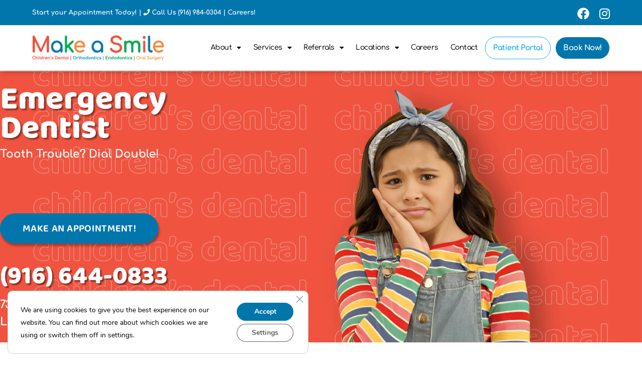

--- FILE ---
content_type: text/html; charset=UTF-8
request_url: https://makeasmile.com/lincoln/emergency-dental/
body_size: 57043
content:
<!DOCTYPE html>
<html class="html" lang="en-US">
<head>
	<meta charset="UTF-8">
	<link rel="profile" href="https://gmpg.org/xfn/11">

	<meta name='robots' content='index, follow, max-image-preview:large, max-snippet:-1, max-video-preview:-1' />
	<style></style>
	<meta name="viewport" content="width=device-width, initial-scale=1">
	<!-- This site is optimized with the Yoast SEO plugin v26.7 - https://yoast.com/wordpress/plugins/seo/ -->
	<title>Emergency Dentist In Lincoln, CA | Dental Emergency Appointment</title>
<link data-rocket-prefetch href="https://www.googletagmanager.com" rel="dns-prefetch">
<link data-rocket-prefetch href="https://code.tidio.co" rel="dns-prefetch">
<link crossorigin data-rocket-preload as="font" href="https://makeasmile.com/wp-content/uploads/elementor/google-fonts/fonts/comfortaa-1ptsg8ljrfwjmhdauus4tyfq.woff2" rel="preload">
<link crossorigin data-rocket-preload as="font" href="https://makeasmile.com/wp-content/plugins/elementor/assets/lib/font-awesome/webfonts/fa-solid-900.woff2" rel="preload">
<link crossorigin data-rocket-preload as="font" href="https://makeasmile.com/wp-content/plugins/elementor/assets/lib/font-awesome/webfonts/fa-brands-400.woff2" rel="preload">
<link crossorigin data-rocket-preload as="font" href="https://makeasmile.com/wp-content/uploads/elementor/google-fonts/fonts/baloo2-wxkre3ktposypryd51jcaa.woff2" rel="preload">
<link crossorigin data-rocket-preload as="font" href="https://makeasmile.com/wp-content/plugins/gdpr-cookie-compliance/dist/fonts/nunito-v8-latin-regular.woff2" rel="preload">
<style id="wpr-usedcss">img:is([sizes=auto i],[sizes^="auto," i]){contain-intrinsic-size:3000px 1500px}.wp-block-button__link{color:#fff;background-color:#32373c;border-radius:9999px;box-shadow:none;text-decoration:none;padding:calc(.667em + 2px) calc(1.333em + 2px);font-size:1.125em}:root{--wp--preset--aspect-ratio--square:1;--wp--preset--aspect-ratio--4-3:4/3;--wp--preset--aspect-ratio--3-4:3/4;--wp--preset--aspect-ratio--3-2:3/2;--wp--preset--aspect-ratio--2-3:2/3;--wp--preset--aspect-ratio--16-9:16/9;--wp--preset--aspect-ratio--9-16:9/16;--wp--preset--color--black:#000000;--wp--preset--color--cyan-bluish-gray:#abb8c3;--wp--preset--color--white:#ffffff;--wp--preset--color--pale-pink:#f78da7;--wp--preset--color--vivid-red:#cf2e2e;--wp--preset--color--luminous-vivid-orange:#ff6900;--wp--preset--color--luminous-vivid-amber:#fcb900;--wp--preset--color--light-green-cyan:#7bdcb5;--wp--preset--color--vivid-green-cyan:#00d084;--wp--preset--color--pale-cyan-blue:#8ed1fc;--wp--preset--color--vivid-cyan-blue:#0693e3;--wp--preset--color--vivid-purple:#9b51e0;--wp--preset--gradient--vivid-cyan-blue-to-vivid-purple:linear-gradient(135deg,rgba(6, 147, 227, 1) 0%,rgb(155, 81, 224) 100%);--wp--preset--gradient--light-green-cyan-to-vivid-green-cyan:linear-gradient(135deg,rgb(122, 220, 180) 0%,rgb(0, 208, 130) 100%);--wp--preset--gradient--luminous-vivid-amber-to-luminous-vivid-orange:linear-gradient(135deg,rgba(252, 185, 0, 1) 0%,rgba(255, 105, 0, 1) 100%);--wp--preset--gradient--luminous-vivid-orange-to-vivid-red:linear-gradient(135deg,rgba(255, 105, 0, 1) 0%,rgb(207, 46, 46) 100%);--wp--preset--gradient--very-light-gray-to-cyan-bluish-gray:linear-gradient(135deg,rgb(238, 238, 238) 0%,rgb(169, 184, 195) 100%);--wp--preset--gradient--cool-to-warm-spectrum:linear-gradient(135deg,rgb(74, 234, 220) 0%,rgb(151, 120, 209) 20%,rgb(207, 42, 186) 40%,rgb(238, 44, 130) 60%,rgb(251, 105, 98) 80%,rgb(254, 248, 76) 100%);--wp--preset--gradient--blush-light-purple:linear-gradient(135deg,rgb(255, 206, 236) 0%,rgb(152, 150, 240) 100%);--wp--preset--gradient--blush-bordeaux:linear-gradient(135deg,rgb(254, 205, 165) 0%,rgb(254, 45, 45) 50%,rgb(107, 0, 62) 100%);--wp--preset--gradient--luminous-dusk:linear-gradient(135deg,rgb(255, 203, 112) 0%,rgb(199, 81, 192) 50%,rgb(65, 88, 208) 100%);--wp--preset--gradient--pale-ocean:linear-gradient(135deg,rgb(255, 245, 203) 0%,rgb(182, 227, 212) 50%,rgb(51, 167, 181) 100%);--wp--preset--gradient--electric-grass:linear-gradient(135deg,rgb(202, 248, 128) 0%,rgb(113, 206, 126) 100%);--wp--preset--gradient--midnight:linear-gradient(135deg,rgb(2, 3, 129) 0%,rgb(40, 116, 252) 100%);--wp--preset--font-size--small:13px;--wp--preset--font-size--medium:20px;--wp--preset--font-size--large:36px;--wp--preset--font-size--x-large:42px;--wp--preset--spacing--20:0.44rem;--wp--preset--spacing--30:0.67rem;--wp--preset--spacing--40:1rem;--wp--preset--spacing--50:1.5rem;--wp--preset--spacing--60:2.25rem;--wp--preset--spacing--70:3.38rem;--wp--preset--spacing--80:5.06rem;--wp--preset--shadow--natural:6px 6px 9px rgba(0, 0, 0, .2);--wp--preset--shadow--deep:12px 12px 50px rgba(0, 0, 0, .4);--wp--preset--shadow--sharp:6px 6px 0px rgba(0, 0, 0, .2);--wp--preset--shadow--outlined:6px 6px 0px -3px rgba(255, 255, 255, 1),6px 6px rgba(0, 0, 0, 1);--wp--preset--shadow--crisp:6px 6px 0px rgba(0, 0, 0, 1)}:where(.is-layout-flex){gap:.5em}:where(.is-layout-grid){gap:.5em}body .is-layout-flex{display:flex}.is-layout-flex{flex-wrap:wrap;align-items:center}.is-layout-flex>:is(*,div){margin:0}.has-white-color{color:var(--wp--preset--color--white)!important}.has-small-font-size{font-size:var(--wp--preset--font-size--small)!important}:where(.wp-block-post-template.is-layout-flex){gap:1.25em}:where(.wp-block-post-template.is-layout-grid){gap:1.25em}:where(.wp-block-columns.is-layout-flex){gap:2em}:where(.wp-block-columns.is-layout-grid){gap:2em}:root :where(.wp-block-pullquote){font-size:1.5em;line-height:1.6}@font-face{font-family:simple-line-icons;src:url('https://makeasmile.com/wp-content/themes/oceanwp/assets/fonts/simple-line-icons/Simple-Line-Icons.eot?v=2.4.0');src:url('https://makeasmile.com/wp-content/themes/oceanwp/assets/fonts/simple-line-icons/Simple-Line-Icons.eot?v=2.4.0#iefix') format('embedded-opentype'),url('https://makeasmile.com/wp-content/themes/oceanwp/assets/fonts/simple-line-icons/Simple-Line-Icons.woff2?v=2.4.0') format('woff2'),url('https://makeasmile.com/wp-content/themes/oceanwp/assets/fonts/simple-line-icons/Simple-Line-Icons.ttf?v=2.4.0') format('truetype'),url('https://makeasmile.com/wp-content/themes/oceanwp/assets/fonts/simple-line-icons/Simple-Line-Icons.woff?v=2.4.0') format('woff'),url('https://makeasmile.com/wp-content/themes/oceanwp/assets/fonts/simple-line-icons/Simple-Line-Icons.svg?v=2.4.0#simple-line-icons') format('svg');font-weight:400;font-style:normal;font-display:swap}a,address,article,aside,body,center,code,div,dl,dt,em,embed,fieldset,figcaption,figure,footer,form,h1,h2,h3,h4,h6,header,html,i,iframe,img,label,legend,li,menu,nav,object,ol,p,s,section,span,strong,sub,table,tbody,time,tr,tt,ul,video{margin:0;padding:0;border:0;outline:0;font-size:100%;font:inherit;vertical-align:baseline;font-family:inherit;font-size:100%;font-style:inherit;font-weight:inherit}article,aside,figcaption,figure,footer,header,menu,nav,section{display:block}html{font-size:62.5%;overflow-y:scroll;-webkit-text-size-adjust:100%;-ms-text-size-adjust:100%}*,:after,:before{-webkit-box-sizing:border-box;-moz-box-sizing:border-box;box-sizing:border-box}article,aside,figcaption,figure,footer,header,main,nav,section{display:block}a:focus{outline:solid 1px!important}a img{border:0}img{max-width:100%;height:auto}select{max-width:100%}em{font-style:italic}* html{font-size:87.5%}html{-ms-overflow-x:hidden;overflow-x:hidden}body{font-family:"Open Sans",sans-serif;font-size:14px;line-height:1.8;color:#4a4a4a;overflow-wrap:break-word;word-wrap:break-word}body{background-color:#fff}em,i{font-style:italic}body .oceanwp-row{margin:0 -.625rem}body .oceanwp-row .col{float:left;margin:0 0 1.25rem;padding:0 .625rem}body .oceanwp-row .span_1_of_3{width:33.33%}.col-1,.col.first{clear:both;margin-left:0}.screen-reader-text{border:0;clip:rect(1px,1px,1px,1px);clip-path:inset(50%);height:1px;margin:-1px;font-size:14px!important;font-weight:400;overflow:hidden;padding:0;position:absolute!important;width:1px;word-wrap:normal!important}.screen-reader-text:focus{background-color:#f1f1f1;border-radius:3px;box-shadow:0 0 2px 2px rgba(0,0,0,.6);clip:auto!important;clip-path:none;color:#21759b;display:block;font-size:14px;font-size:.875rem;font-weight:700;height:auto;left:5px;line-height:normal;padding:15px 23px 14px;text-decoration:none;top:5px;width:auto;z-index:100000}::selection{color:#fff;background:#333;text-shadow:none}::-moz-selection{color:#fff;background:#333;text-shadow:none}@media only screen and (max-width:480px){.col{width:100%;margin-left:0;margin-right:0;margin-bottom:30px}}html{font-family:sans-serif;-ms-text-size-adjust:100%;-webkit-text-size-adjust:100%}body{margin:0}article,aside,figcaption,figure,footer,header,main,menu,nav,section{display:block}progress,video{display:inline-block;vertical-align:baseline}[hidden],template{display:none}a{background-color:rgba(0,0,0,0)}a:active,a:hover{outline:0}strong{font-weight:600}sub{font-size:75%;line-height:0;position:relative;vertical-align:baseline}sub{bottom:-.25em}img{border:0}svg:not(:root){overflow:hidden}hr{-webkit-box-sizing:content-box;-moz-box-sizing:content-box;box-sizing:content-box;height:0}code{font-family:monospace,monospace;font-size:1em}button,input,optgroup,select,textarea{color:inherit;font:inherit;margin:0}button{overflow:visible}button,select{text-transform:none}button,html input[type=button],input[type=submit]{-webkit-appearance:button;cursor:pointer}button[disabled],html input[disabled]{cursor:default}button::-moz-focus-inner,input::-moz-focus-inner{border:0;padding:0}input{line-height:normal}input[type=checkbox],input[type=radio]{-webkit-box-sizing:border-box;-moz-box-sizing:border-box;box-sizing:border-box;padding:0}input[type=number]::-webkit-inner-spin-button,input[type=number]::-webkit-outer-spin-button{height:auto}input[type=search]::-webkit-search-cancel-button,input[type=search]::-webkit-search-decoration{-webkit-appearance:none}fieldset{border:1px solid silver;margin:0 2px;padding:.35em .625em .75em}legend{border:0;padding:0}textarea{overflow:auto}optgroup{font-weight:700}table{border-collapse:collapse;border-spacing:0}.container{width:1200px;max-width:90%;margin:0 auto}#wrap{position:relative}#main{position:relative}#main #content-wrap{padding-top:50px;padding-bottom:50px}.content-area{float:left;position:relative;width:72%;padding-right:30px;border-right-width:1px;border-style:solid;border-color:#f1f1f1}body.content-full-screen #content-wrap{width:100%!important;max-width:none!important;padding:0!important;border:0!important}.content-full-screen .content-area{float:none;width:100%!important;max-width:none!important;padding:0!important;margin:0!important;border:0!important}@media only screen and (max-width:959px){.container,body.content-full-screen .elementor-section-wrap>.elementor-section.elementor-section-boxed>.elementor-container{max-width:90%}.content-area{float:none!important;width:100%;margin-bottom:40px;border:0}body:not(.separate-layout) .content-area{padding:0!important}#main #content-wrap.container{width:auto!important}}@media only screen and (max-width:767px){#wrap{width:100%!important}.col:not(.swiper-slide){width:100%;margin-bottom:25px}}figure>img{display:block;margin:0 auto}img{max-width:100%;height:auto;vertical-align:middle}img[class*=align],img[class*=attachment-]{height:auto}embed,iframe,object{width:100%;max-width:100%}.alignleft{float:left;margin-right:1.5em}table{width:100%;margin-bottom:2.618em}.sticky{font-size:inherit}.clr:after,.col:after,.group:after,dl:after{content:"";display:block;visibility:hidden;clear:both;zoom:1;height:0}a{color:#333}a:hover{color:#13aff0}a,a:focus,a:hover{text-decoration:none;-webkit-transition:.3s;-moz-transition:.3s;-ms-transition:.3s;-o-transition:.3s;transition:all .3s ease}.page:not(.elementor-page):not(.woocommerce-page) .entry a:not(.wp-block-button__link):not(.wp-block-file__button){cursor:pointer;text-underline-offset:3px;text-decoration:underline;text-decoration-skip-ink:all;-webkit-transition:.3s;-moz-transition:.3s;-ms-transition:.3s;-o-transition:.3s;transition:all .3s ease}.page:not(.elementor-page):not(.woocommerce-page) .entry a:not(.wp-block-button__link):not(.wp-block-file__button):hover{text-decoration:underline;text-decoration-style:dotted;text-decoration-skip-ink:none;-webkit-transition:.3s;-moz-transition:.3s;-ms-transition:.3s;-o-transition:.3s;transition:all .3s ease}.page:not(.elementor-page):not(.woocommerce-page) .entry a:not(.wp-block-button__link):not(.wp-block-file__button):focus:not(.wp-block-button__link):not(.wp-block-file__button){outline:rgba(0,0,0,0) solid 2px;text-decoration:underline 1px dotted #13aff0;text-decoration-skip-ink:none;-webkit-transition:.3s;-moz-transition:.3s;-ms-transition:.3s;-o-transition:.3s;transition:all .3s ease}h1,h2,h3,h4,h6{font-weight:600;margin:0 0 20px;color:#333;line-height:1.4}h1{font-size:23px}h2{font-size:20px}h3{font-size:18px}h4{font-size:17px}h6{font-size:14px}p{margin:0 0 20px}code{font-size:16px}code{color:#2080ad}address{display:block;margin:0 0 20px}ol,ul{margin:15px 0 15px 20px}ol{list-style-type:decimal}ol ol{list-style:upper-alpha}ol ol ol{list-style:lower-roman}ol ol ol ol{list-style:lower-alpha}li ol,li ul{margin:0 0 0 25px}dl{margin:20px}dt{font-weight:700}hr{clear:both;height:1px;min-height:0;margin:20px 0;border-top:1px solid #e9e9e9;border-right:0;border-bottom:0;border-left:0}hr.dashed{border-style:dashed}@media print{*{background:rgba(0,0,0,0)!important;-webkit-box-shadow:none!important;-moz-box-shadow:none!important;box-shadow:none!important;text-shadow:none!important}a,a:visited{text-decoration:underline}a[href]:after{content:" (" attr(href) ")"}.ir a:after,a[href^="#"]:after,a[href^="javascript:"]:after{content:""}img,tr{page-break-inside:avoid}img{max-width:100%!important}@page{margin:.5cm}h2,h3,p{orphans:3;widows:3}h2,h3{page-break-after:avoid}}form input[type=email],form input[type=number],form input[type=password],form input[type=search],form input[type=text],form input[type=time],form input[type=url],form select,form textarea{display:inline-block;min-height:40px;width:100%;font-size:14px;line-height:1.8;padding:6px 12px;vertical-align:middle;background-color:rgba(0,0,0,0);color:#333;border:1px solid #ddd;-webkit-border-radius:3px;-moz-border-radius:3px;-ms-border-radius:3px;border-radius:3px;-webkit-transition:.3s;-moz-transition:.3s;-ms-transition:.3s;-o-transition:.3s;transition:all .3s ease}form select{padding-top:0!important;padding-bottom:0!important}form input[type=number]{max-width:50px;padding:0 0 0 8px}input[type=email],input[type=password],input[type=search],input[type=text],input[type=url],textarea{-webkit-appearance:none}input[type=search]::-webkit-search-cancel-button,input[type=search]::-webkit-search-decoration,input[type=search]::-webkit-search-results-button,input[type=search]::-webkit-search-results-decoration{display:none}form textarea{min-height:150px;line-height:1.5;resize:vertical}input[type=checkbox]{display:inline-block;background-color:#fff;border:1px solid #bbb;line-height:0;width:16px;min-width:16px;height:16px;margin:-3px 10px 0 0;outline:0;text-align:center;vertical-align:middle;clear:none;cursor:pointer;-webkit-appearance:none;-webkit-box-shadow:inset 0 1px 2px rgba(0,0,0,.1);-moz-box-shadow:inset 0 1px 2px rgba(0,0,0,.1);box-shadow:inset 0 1px 2px rgba(0,0,0,.1);-webkit-transition:border-color .05s ease-in-out;-moz-transition:border-color .05s ease-in-out;-ms-transition:border-color .05s ease-in-out;-o-transition:border-color .05s ease-in-out;transition:.05s border-color ease-in-out}input[type=checkbox]:checked:before,input[type=radio]:checked:before{float:left;display:inline-block;vertical-align:middle;width:16px;line-height:14px;font-family:"Font Awesome 5 Free";text-rendering:auto}input[type=checkbox]:checked:before{content:"";margin-bottom:-1px;color:#13aff0;font-weight:600}form input:not([type]){display:inline-block;padding:5px 10px;border:1px solid #ccc;-webkit-border-radius:4px;-moz-border-radius:4px;-ms-border-radius:4px;border-radius:4px;-webkit-box-shadow:inset 0 1px 3px #ddd;-moz-box-shadow:inset 0 1px 3px #ddd;box-shadow:inset 0 1px 3px #ddd}form input[type=email]:focus,form input[type=number]:focus,form input[type=password]:focus,form input[type=search]:focus,form input[type=text]:focus,form input[type=time]:focus,form input[type=url]:focus,form select:focus,form textarea:focus{border-color:#bbb;outline:0}form input:not([type]):focus{border-color:#bbb;outline:0}form input[type=checkbox]:focus,form input[type=file]:focus,form input[type=radio]:focus{outline:0}form input[type=checkbox],form input[type=radio]{display:inline-block}form input[type=email][disabled],form input[type=number][disabled],form input[type=password][disabled],form input[type=search][disabled],form input[type=text][disabled],form input[type=time][disabled],form input[type=url][disabled],form select[disabled],form textarea[disabled]{cursor:not-allowed;color:#cad2d3;background-color:#eaeded}form input:not([type])[disabled]{cursor:not-allowed;color:#cad2d3;background-color:#eaeded}form input:focus:invalid,form select:focus:invalid,form textarea:focus:invalid{color:#b94a48;border-color:#e9322d}form input[type=checkbox]:focus:invalid:focus,form input[type=file]:focus:invalid:focus,form input[type=radio]:focus:invalid:focus{outline-color:#e9322d}select{width:100%;height:2.25em;min-height:auto;border:1px solid #ddd;background-color:#fff;cursor:pointer;padding:0 15px;margin:0}form select[multiple]{height:auto}form label{margin-bottom:3px}form fieldset{margin:0;padding:.35em 0 .75em;border:0}form legend{display:block;width:100%;margin-bottom:.3em;padding:.3em 0;color:#333;border-bottom:1px solid #e5e5e5}.button,.woocommerce-cart .wp-element-button,.wp-block-button__link,button[type=submit],input[type=button],input[type=submit]{display:inline-block;font-family:inherit;background-color:#13aff0;color:#fff;font-size:12px;font-weight:600;text-transform:uppercase;margin:0;padding:14px 20px;border:0;cursor:pointer;text-align:center;letter-spacing:.1em;line-height:1;-webkit-transition:.3s;-moz-transition:.3s;-ms-transition:.3s;-o-transition:.3s;transition:all .3s ease}.button:focus,.button:hover,.woocommerce-cart .wp-element-button:hover,button[type=submit]:focus,button[type=submit]:hover,input[type=button]:focus,input[type=button]:hover,input[type=submit]:focus,input[type=submit]:hover{background-color:#0b7cac;color:#fff}button:focus,button[type=submit]:focus,input[type=button]:focus,input[type=submit]:focus{outline:0}button::-moz-focus-inner,input[type=button]::-moz-focus-inner,input[type=submit]::-moz-focus-inner{padding:0;border:0}#top-bar-wrap{position:relative;background-color:#fff;font-size:12px;border-bottom:1px solid #f1f1f1;z-index:101}#top-bar{padding:8px 0}#top-bar-inner{position:relative}.top-bar-left{float:left}.top-bar-right{float:right}@media screen and (max-width:782px){#top-bar-wrap{z-index:100}}#top-bar-content strong{color:#333}#top-bar-content>a{color:#555}#top-bar-content>a:hover{color:#13aff0}#top-bar-content select{background-color:rgba(0,0,0,0);padding:5px;color:rgba(0,0,0,.4);border-color:rgba(0,0,0,.2);min-width:100px}.top-bar-left.has-content #top-bar-nav,.top-bar-right.has-content #top-bar-nav{margin:0;margin-right:20px;padding:0}#top-bar-nav,#top-bar-nav>li{display:inline-block}#top-bar-nav>ul>li{display:inline-block;float:none;margin-right:15px}#top-bar-nav>ul>li:last-child{margin-right:0}#top-bar-social ul{margin:0;padding:0;list-style:none}#top-bar-social li{float:left}#top-bar-social li a{display:block;float:left;font-size:14px;color:#bbb;padding:0 6px}#top-bar-social.top-bar-left li:first-child a{padding-left:0}#top-bar-social.top-bar-right li:last-child a{padding-right:0}#top-bar-social li a.oceanwp-facebook a:hover{color:#37589b}#top-bar-social li a.oceanwp-instagram a:hover{color:#3f729b}#top-bar-social.top-bar-right{position:absolute;right:0;top:50%;height:20px;line-height:20px;margin-top:-10px}#top-bar-social.top-bar-left{position:absolute;left:0;top:50%;height:20px;line-height:20px;margin-top:-10px}#site-header{position:relative;width:100%;background-color:#fff;border-bottom:1px solid #f1f1f1;z-index:100}#site-header-inner{position:relative;height:100%}#sidr .sidr-class-social-menu-inner .fa{font-family:"Font Awesome 6 Brands";font-weight:400}#site-header.top-header{border-bottom:0!important}#site-header.top-header #site-navigation-wrap{float:none;right:auto!important;left:-15px}@media only screen and (max-width:959px){.top-header-style .sidr-class-mobile-searchform,.top-header-style .sidr-class-social-menu-inner{display:none}}@media only screen and (max-width:480px){#site-header.top-header .right{display:none}.top-header-style .sidr-class-mobile-searchform,.top-header-style .sidr-class-social-menu-inner{display:block}}#site-header.medium-header{background-color:rgba(0,0,0,0);text-align:center}#site-header.medium-header #site-navigation-wrap{position:relative;background-color:#f9f9f9;float:none;position:relative;right:auto!important;left:auto!important;-webkit-transform:none;-moz-transform:none;-ms-transform:none;-o-transform:none;transform:none;z-index:9}#site-header.medium-header #site-navigation-wrap #site-navigation{display:inline-block;position:relative}#site-header.medium-header.hidden-menu #site-navigation,#site-header.medium-header.hidden-menu #site-navigation-wrap{max-height:150px;-webkit-transition:.4s ease-in-out;-moz-transition:.4s ease-in-out;-ms-transition:.4s ease-in-out;-o-transition:.4s ease-in-out;transition:all .4s ease-in-out}.is-sticky #site-header.medium-header.hidden-menu #site-navigation,.is-sticky #site-header.medium-header.hidden-menu #site-navigation-wrap{max-height:0;-moz-opacity:0;-webkit-opacity:0;opacity:0;visibility:hidden}.is-sticky #site-header.medium-header.hidden-menu:hover #site-navigation,.is-sticky #site-header.medium-header.hidden-menu:hover #site-navigation-wrap{max-height:150px;-moz-opacity:1;-webkit-opacity:1;opacity:1;visibility:visible}@media only screen and (max-width:959px){.medium-header-style .sidr-class-mobile-searchform,.medium-header-style .sidr-class-social-menu-inner{display:none}}@media only screen and (max-width:767px){#top-bar{padding:20px 0}#top-bar>div:nth-child(2){padding-top:20px}.top-bar-right{float:none;text-align:center}#top-bar-content{float:none;text-align:center}#top-bar #top-bar-nav>li{float:none;display:inline-block}#top-bar-nav{float:none;text-align:center}#top-bar-social{text-align:center}#top-bar-social.top-bar-left,#top-bar-social.top-bar-right{position:inherit;left:auto;right:auto;float:none;height:auto;line-height:1.5em;margin-top:0}#top-bar-social li{float:none;display:inline-block}.medium-header-style .sidr-class-mobile-searchform,.medium-header-style .sidr-class-social-menu-inner{display:block}}#site-navigation-wrap{float:right;position:relative;right:-15px}.navigation li a i.icon,.navigation li a img.icon{display:inline-block;vertical-align:middle}.navigation li a i.icon{width:auto;height:auto;font-size:1.2em;line-height:1;padding:0!important}.navigation li a i.after,.navigation li a i.before{margin-top:-.265em}.navigation li a i.before{margin-right:6px}.navigation li a i.after{margin-left:6px}.navigation li a img.before{margin-right:6px}.navigation li a img.after{margin-left:6px}.navigation li a .svg{width:1em}.navigation li a .hidden{display:none!important}.navigation .megamenu li ul.sub-menu{border-top:1px solid #f1f1f1}.navigation>ul>li>ul.megamenu.sub-menu>li{float:left;border-bottom:0;border-left-width:1px;border-style:solid;border-color:#f1f1f1}.navigation>ul>li>ul.megamenu.sub-menu>li:first-child{border-left:none}.navigation .megamenu .sub-menu{display:block!important;-moz-opacity:1!important;-webkit-opacity:1!important;opacity:1!important;min-width:100%;position:static;background:rgba(0,0,0,0);-webkit-box-shadow:none;-moz-box-shadow:none;box-shadow:none}.navigation>ul>li>ul.megamenu.sub-menu>li .elementor{white-space:normal;line-height:initial}#mobile-dropdown{display:none;position:absolute;top:100%;left:0;width:100%;background-color:#fff;max-height:400px;overflow-y:auto;-webkit-box-shadow:0 2px 6px rgba(0,0,0,.1);-moz-box-shadow:0 2px 6px rgba(0,0,0,.1);box-shadow:0 2px 6px rgba(0,0,0,.1)}#mobile-dropdown ul{margin:0;list-style:none}#mobile-dropdown ul li{border-bottom:1px solid rgba(0,0,0,.035)}#mobile-dropdown ul li a{display:block;position:relative;padding:12px 40px;text-align:left}#mobile-dropdown ul li a:focus{outline:#e3e3e3 dashed 1px}#mobile-dropdown ul li a i,#mobile-dropdown ul li a img{margin-right:10px}#mobile-dropdown ul li a i.after{margin-right:0;margin-left:10px}#mobile-dropdown ul li a .dropdown-toggle{position:absolute;right:0;top:0;height:100%;width:60px;cursor:pointer;color:#555;padding-right:40px;text-align:center;-webkit-transition:.3s;-moz-transition:.3s;-ms-transition:.3s;-o-transition:.3s;transition:all .3s ease}#mobile-dropdown ul li a .dropdown-toggle:focus{outline:rgba(0,0,0,.4) dashed 1px}#mobile-dropdown ul li a .dropdown-toggle:before{content:"+";font-size:20px;position:absolute;top:50%;left:50%;line-height:30px;margin-top:-15px;margin-left:-15px}#mobile-dropdown ul li.active>a>.dropdown-toggle:before{content:"-"}#mobile-dropdown ul li ul{display:none;border-top:1px solid rgba(0,0,0,.035);margin-left:0;background-color:rgba(0,0,0,.02)}#mobile-dropdown ul .widget{display:none}.gallery-format{opacity:0;visibility:hidden;height:0}.gallery-format a.gallery-lightbox,.gallery-format img{display:block;position:relative;width:100%;margin-bottom:0}.gallery-format .flickity-button{top:calc(100% - 18px);width:30px;height:36px;border-radius:0;background-color:rgba(0,0,0,.6);display:flex;justify-content:center;align-items:center}.gallery-format .flickity-button:hover{background-color:rgba(0,0,0,.8)}.gallery-format .flickity-button:disabled{pointer-events:unset}.gallery-format .flickity-button.next{right:0}.gallery-format .flickity-button.previous{left:auto;right:30px}.gallery-format .flickity-button svg{fill:#fff;width:12px;height:auto;position:static}.wp-block-image{margin-bottom:20px}.widget_archive li,.widget_categories li{padding:6px 0;border-bottom:1px solid #e9e9e9}.widget_archive li:first-child,.widget_categories li:first-child{border-top:1px solid #e9e9e9}.hasCustomSelect{width:100%;z-index:2}.theme-select{position:relative;border:1px solid #ddd;color:#555;height:34px;line-height:32px;padding:0 45px 0 15px;width:100%;z-index:1;overflow:hidden}.theme-select:after{font-family:"Font Awesome 5 Free";content:"";position:absolute;right:0;top:0;display:block;height:32px;width:32px;font-size:11px;font-weight:600;color:#929292;border-left:1px solid #ddd;text-align:center}#comments{margin-top:30px;padding-top:30px;border-top:1px solid #f1f1f1}#comments ol{margin:0;list-style:none}span.required{position:relative;top:-4px;font-size:10px;margin-left:3px;color:red}.site-footer{position:relative}#footer-widgets{background-color:#222;padding:30px 0;margin:0}#footer-widgets .footer-box{padding:0 15px;margin:0}#footer-widgets .footer-box .footer-widget{margin-bottom:20px}#footer-widgets .footer-box .footer-widget:last-child{margin-bottom:0}#footer-widgets .footer-box .footer-widget ul{margin:0;padding:0;list-style:none}#footer-widgets .footer-box a{color:#fff}#footer-widgets .footer-box a:hover{color:#13aff0}.parallax-footer{position:fixed;bottom:0;left:0;right:0;z-index:0}.has-parallax-footer #main{z-index:1}.has-parallax-footer:not(.boxed-layout) #main{-webkit-box-shadow:0 0 40px 0 rgba(0,0,0,.1);-moz-box-shadow:0 0 40px 0 rgba(0,0,0,.1);box-shadow:0 0 40px 0 rgba(0,0,0,.1)}.has-parallax-footer:not(.separate-layout) #main{background-color:#fff}@media only screen and (min-width:481px)and (max-width:768px){#footer-widgets.tablet-2-col .footer-box{width:50%!important}#footer-widgets.tablet-2-col .footer-box:nth-child(3n){clear:left}}#footer-bottom{background-color:#1b1b1b;padding:15px 0;font-size:12px;line-height:1;color:#fff}#footer-bottom #copyright,#footer-bottom #footer-bottom-menu{width:50%}#footer-bottom #footer-bottom-menu{float:right;text-align:right;padding-left:15px}#footer-bottom #footer-bottom-menu ul{display:inline-block;margin:0;list-style:none;margin:0;padding:0}#footer-bottom #footer-bottom-menu li{float:left}#footer-bottom #footer-bottom-menu li:after{content:"|";margin-left:5px;margin-right:5px}#footer-bottom #footer-bottom-menu li:last-child:after{content:"";margin-left:0;margin-right:0}#footer-bottom #footer-bottom-menu a{color:#fff}#footer-bottom #footer-bottom-menu a:hover{color:#13aff0}#footer-bottom #copyright{float:left;text-align:left;padding-right:15px}#footer-bottom a{color:#fff}#footer-bottom a:hover{color:#13aff0}@media only screen and (max-width:959px){#footer-widgets .col{margin-bottom:30px}.has-parallax-footer #main{margin-bottom:0!important}.parallax-footer{position:relative}#footer-bottom #copyright,#footer-bottom #footer-bottom-menu{float:none;width:100%;padding-right:0;padding-left:0;text-align:center}#footer-bottom #footer-bottom-menu{margin-bottom:15px}#footer-bottom #footer-bottom-menu li{float:none;display:inline-block}}@media only screen and (max-width:480px){#footer-widgets.mobile-1-col .footer-box{width:100%}#footer-bottom #footer-bottom-menu li{margin-bottom:8px}}#site-header .elementor-section-wrap{height:auto!important}.sidr-class-dropdown-toggle:hover,.sidr-class-menu-item-has-children.active>a,.sidr-class-menu-item-has-children.active>a>.sidr-class-dropdown-toggle{color:#13aff0}.sidr-class-clr:after{content:"";display:block;visibility:hidden;clear:both;zoom:1;height:0}a.sidr-class-toggle-sidr-close{display:block;background-color:#f8f8f8;color:#333;font-size:13px;font-weight:600;line-height:1;padding:20px;letter-spacing:.6px;text-transform:uppercase}a.sidr-class-toggle-sidr-close i{display:inline-block;padding-right:8px;margin:0;width:auto;height:auto;line-height:1;vertical-align:bottom}a.sidr-class-toggle-sidr-close .owp-icon{margin-right:8px}.sidr-class-dropdown-menu ul,.sidr-class-fs-dropdown-menu ul{display:none;border-top:1px solid rgba(0,0,0,.035);margin-left:0;background-color:rgba(0,0,0,.02)}.sidr-class-dropdown-menu li,.sidr-class-fs-dropdown-menu li{border-bottom:1px solid rgba(0,0,0,.035)}.sidr-class-dropdown-menu.sidr-class-left-menu li:last-child,.sidr-class-fs-dropdown-menu.sidr-class-left-menu li:last-child{border-bottom:none}.sidr-class-dropdown-menu>li:first-child,.sidr-class-fs-dropdown-menu>li:first-child{border-top:1px solid rgba(0,0,0,.035)}.sidr-class-dropdown-menu li a,.sidr-class-fs-dropdown-menu li a{padding:12px 20px;display:block;position:relative}.sidr-class-dropdown-menu li a:focus,.sidr-class-fs-dropdown-menu li a:focus{outline:rgba(0,0,0,.3) dashed 1px}.sidr-class-dropdown-menu li a.sidr-class-sf-with-ul,.sidr-class-fs-dropdown-menu li a.sidr-class-sf-with-ul{padding-right:40px}.sidr-class-dropdown-menu ul li:last-child,.sidr-class-fs-dropdown-menu ul li:last-child{border:none}.sidr-class-top-bar-menu>li:first-child{border-top:none}.sidr-class-menu-item-has-children{position:relative}.sidr-class-dropdown-menu li.sidr-class-menu-item-has-children>a{padding-right:60px}.sidr-class-dropdown-toggle{font-size:11px;height:100%;width:60px;position:absolute;right:0;top:0;cursor:pointer;color:#555;text-align:right;padding-right:20px;text-align:center;-webkit-transition:.3s;-moz-transition:.3s;-ms-transition:.3s;-o-transition:.3s;transition:all .3s ease}.sidr-class-dropdown-toggle:focus{outline:rgba(0,0,0,.3) dashed 1px}.sidr-class-dropdown-toggle:before{font-family:"Font Awesome 5 Free";content:"+";font-size:20px;position:absolute;top:50%;left:50%;width:30px;height:30px;line-height:30px;margin-top:-15px;margin-left:-15px}.sidr-class-dropdown-menu li.active>a>.sidr-class-dropdown-toggle:before{content:"-"}.sidr-class-dropdown-menu ul a:before{font-family:"Font Awesome 5 Free";content:"";display:inline-block;margin:0 10px;font-weight:600}.sidr-class-dropdown-menu ul ul a:before{margin-left:20px}.sidr-class-dropdown-menu ul ul ul a:before{margin-left:40px}.sidr .sidr-class-nav-arrow,.sidr-class-elementor,.sidr-class-mega-cat .sidr-class-dropdown-toggle,.sidr-class-mega-cat .sidr-class-megamenu,.sidr-class-middle-site-logo,.sidr-class-sidebar-box{display:none!important}.sidr-class-dropdown-menu li.sidr-class-menu-item-has-children.sidr-class-mega-cat>a{padding-right:20px}.sidr-class-dropdown-menu a i{font-size:inherit!important;vertical-align:initial!important;margin-right:10px}.sidr-class-dropdown-menu a i.after{margin-right:0;margin-left:10px}.sidr-class-wpml-ls-flag{margin-right:10px;vertical-align:baseline}#sidr-id-searchform-header-replace,.sidr-class-search-toggle-li,.sidr-class-woo-cart-link{display:none}.sidr-class-mobile-searchform{position:relative;margin:30px 20px 0}.sidr-class-mobile-searchform input{padding:6px 45px 6px 12px!important;margin-top:0!important;-webkit-box-sizing:inherit;-moz-box-sizing:inherit;box-sizing:inherit}.sidr-class-mobile-searchform button{display:block;position:absolute;right:10px;height:30px;line-height:30px;width:30px;padding:0;text-align:center;top:50%;margin-top:-15px;background-color:rgba(0,0,0,0)!important;color:#555;border:0;-webkit-transition:.3s ease-in-out;-moz-transition:.3s ease-in-out;-ms-transition:.3s ease-in-out;-o-transition:.3s ease-in-out;transition:all .3s ease-in-out}.sidr-class-mobile-searchform button:hover{color:#222}.sidr-class-mobile-searchform button:focus{outline:solid 1px;color:#1a1a1a}.sidr-class-social-menu-inner ul{display:table;width:100%;text-align:center;table-layout:fixed}.sidr-class-social-menu-inner ul li{display:table-cell}.sidr-class-social-menu-inner ul li a{display:block;padding:12px 10px}.flickity-enabled{position:relative}.flickity-enabled:focus{outline:0}.flickity-viewport{overflow:hidden;position:relative;height:100%}.flickity-slider{position:absolute;width:100%;height:100%}.flickity-enabled.is-draggable{-webkit-tap-highlight-color:transparent;-webkit-user-select:none;-moz-user-select:none;-ms-user-select:none;user-select:none}.flickity-enabled.is-draggable .flickity-viewport{cursor:move;cursor:-webkit-grab;cursor:grab}.flickity-enabled.is-draggable .flickity-viewport.is-pointer-down{cursor:-webkit-grabbing;cursor:grabbing}.flickity-button{position:absolute;background:rgba(255,255,255,.75);border:none;color:#333}.flickity-button:hover{background:#fff;cursor:pointer}.flickity-button:focus{outline:0;box-shadow:0 0 0 5px #19f}.flickity-button:active{opacity:.6}.flickity-button:disabled{opacity:.3;cursor:auto;pointer-events:none}.flickity-button-icon{fill:currentColor}.flickity-prev-next-button{top:50%;width:44px;height:44px;border-radius:50%;transform:translateY(-50%)}.flickity-prev-next-button.previous{left:10px}.flickity-prev-next-button.next{right:10px}.flickity-rtl .flickity-prev-next-button.previous{left:auto;right:10px}.flickity-rtl .flickity-prev-next-button.next{right:auto;left:10px}.flickity-prev-next-button .flickity-button-icon{position:absolute;left:20%;top:20%;width:60%;height:60%}.flickity-page-dots{position:absolute;width:100%;bottom:-25px;padding:0;margin:0;list-style:none;text-align:center;line-height:1}.flickity-rtl .flickity-page-dots{direction:rtl}.flickity-page-dots .dot{display:inline-block;width:10px;height:10px;margin:0 8px;background:#333;border-radius:50%;opacity:.25;cursor:pointer}.flickity-page-dots .dot.is-selected{opacity:1}.mfp-bg{top:0;left:0;width:100%;height:100%;z-index:1042;overflow:hidden;position:fixed;background:#0b0b0b;opacity:.8}.mfp-wrap{top:0;left:0;width:100%;height:100%;z-index:1043;position:fixed;outline:0!important;-webkit-backface-visibility:hidden}.mfp-container{text-align:center;position:absolute;width:100%;height:100%;left:0;top:0;padding:0 8px;box-sizing:border-box}.mfp-container:before{content:"";display:inline-block;height:100%;vertical-align:middle}.mfp-align-top .mfp-container:before{display:none}.mfp-ajax-cur{cursor:progress}.mfp-zoom-out-cur{cursor:-moz-zoom-out;cursor:-webkit-zoom-out;cursor:zoom-out}.mfp-arrow,.mfp-close,.mfp-counter{-webkit-user-select:none;-moz-user-select:none;user-select:none}.mfp-loading.mfp-figure{display:none}button.mfp-arrow,button.mfp-close{overflow:visible;cursor:pointer;background:rgba(0,0,0,0);border:0;-webkit-appearance:none;display:block;outline:0;padding:0;z-index:1046;box-shadow:none;touch-action:manipulation}button::-moz-focus-inner{padding:0;border:0}.mfp-close{width:44px;height:44px;line-height:44px;position:absolute;right:0;top:0;text-decoration:none;text-align:center;opacity:.65;padding:0 0 18px 10px;color:#fff;font-style:normal;font-size:28px;font-family:Arial,Baskerville,monospace}.mfp-close:focus,.mfp-close:hover{opacity:1}.mfp-close:active{top:1px}.mfp-close-btn-in .mfp-close{color:#333}.mfp-counter{position:absolute;top:0;right:0;color:#ccc;font-size:12px;line-height:18px;white-space:nowrap}.mfp-arrow{position:absolute;opacity:.65;margin:0;top:50%;margin-top:-55px;padding:0;width:90px;height:110px;-webkit-tap-highlight-color:transparent}.mfp-arrow:active{margin-top:-54px}.mfp-arrow:focus,.mfp-arrow:hover{opacity:1}.mfp-arrow:after,.mfp-arrow:before{content:"";display:block;width:0;height:0;position:absolute;left:0;top:0;margin-top:35px;margin-left:35px;border:inset transparent}.mfp-arrow:after{border-top-width:13px;border-bottom-width:13px;top:8px}.mfp-arrow:before{border-top-width:21px;border-bottom-width:21px;opacity:.7}.mfp-iframe-scaler{width:100%;height:0;overflow:hidden;padding-top:56.25%}.mfp-iframe-scaler iframe{position:absolute;display:block;top:0;left:0;width:100%;height:100%;box-shadow:0 0 8px rgba(0,0,0,.6);background:#000}img.mfp-img{width:auto;max-width:100%;height:auto;display:block;line-height:0;box-sizing:border-box;padding:40px 0;margin:0 auto}.mfp-figure{line-height:0}.mfp-figure:after{content:"";position:absolute;left:0;top:40px;bottom:40px;display:block;right:0;width:auto;height:auto;z-index:-1;box-shadow:0 0 8px rgba(0,0,0,.6);background:#444}.mfp-figure figure{margin:0}.mfp-bottom-bar{margin-top:-36px;position:absolute;top:100%;left:0;width:100%;cursor:auto}.mfp-title{text-align:left;line-height:18px;color:#f3f3f3;word-wrap:break-word;padding-right:36px}@media all and (max-width:900px){.mfp-arrow{-webkit-transform:scale(.75);transform:scale(.75)}.mfp-container{padding-left:6px;padding-right:6px}}.mfp-fade.mfp-bg{opacity:0;-webkit-transition:.15s ease-out;-moz-transition:.15s ease-out;transition:all .15s ease-out}.mfp-fade.mfp-bg.mfp-ready{opacity:.8}.mfp-fade.mfp-bg.mfp-removing{opacity:0}.mfp-with-zoom .mfp-container,.mfp-with-zoom.mfp-bg{opacity:0;-webkit-backface-visibility:hidden;-webkit-transition:.3s ease-out;-moz-transition:.3s ease-out;-o-transition:.3s ease-out;transition:all .3s ease-out}.mfp-with-zoom.mfp-ready .mfp-container{opacity:1}.mfp-with-zoom.mfp-ready.mfp-bg{opacity:.8}.mfp-with-zoom.mfp-removing .mfp-container,.mfp-with-zoom.mfp-removing.mfp-bg{opacity:0}@media only screen and (max-width:767px){.hide-tablet-mobile{display:none!important}}.hamburger{display:inline-block;cursor:pointer;transition-property:opacity,filter;transition-duration:.15s;transition-timing-function:linear;font:inherit;color:inherit;text-transform:none;background-color:transparent;border:0;margin:0;overflow:visible}a:hover .hamburger{opacity:.7}@font-face{font-family:Comfortaa;font-style:normal;font-weight:300;font-display:swap;src:url(https://fonts.gstatic.com/s/comfortaa/v47/1Ptsg8LJRfWJmhDAuUs4TYFq.woff2) format('woff2');unicode-range:U+0000-00FF,U+0131,U+0152-0153,U+02BB-02BC,U+02C6,U+02DA,U+02DC,U+0304,U+0308,U+0329,U+2000-206F,U+20AC,U+2122,U+2191,U+2193,U+2212,U+2215,U+FEFF,U+FFFD}@font-face{font-family:Comfortaa;font-style:normal;font-weight:400;font-display:swap;src:url(https://fonts.gstatic.com/s/comfortaa/v47/1Ptsg8LJRfWJmhDAuUs4TYFq.woff2) format('woff2');unicode-range:U+0000-00FF,U+0131,U+0152-0153,U+02BB-02BC,U+02C6,U+02DA,U+02DC,U+0304,U+0308,U+0329,U+2000-206F,U+20AC,U+2122,U+2191,U+2193,U+2212,U+2215,U+FEFF,U+FFFD}@font-face{font-family:Comfortaa;font-style:normal;font-weight:500;font-display:swap;src:url(https://fonts.gstatic.com/s/comfortaa/v47/1Ptsg8LJRfWJmhDAuUs4TYFq.woff2) format('woff2');unicode-range:U+0000-00FF,U+0131,U+0152-0153,U+02BB-02BC,U+02C6,U+02DA,U+02DC,U+0304,U+0308,U+0329,U+2000-206F,U+20AC,U+2122,U+2191,U+2193,U+2212,U+2215,U+FEFF,U+FFFD}@font-face{font-family:Comfortaa;font-style:normal;font-weight:600;font-display:swap;src:url(https://fonts.gstatic.com/s/comfortaa/v47/1Ptsg8LJRfWJmhDAuUs4TYFq.woff2) format('woff2');unicode-range:U+0000-00FF,U+0131,U+0152-0153,U+02BB-02BC,U+02C6,U+02DA,U+02DC,U+0304,U+0308,U+0329,U+2000-206F,U+20AC,U+2122,U+2191,U+2193,U+2212,U+2215,U+FEFF,U+FFFD}@font-face{font-family:Comfortaa;font-style:normal;font-weight:700;font-display:swap;src:url(https://fonts.gstatic.com/s/comfortaa/v47/1Ptsg8LJRfWJmhDAuUs4TYFq.woff2) format('woff2');unicode-range:U+0000-00FF,U+0131,U+0152-0153,U+02BB-02BC,U+02C6,U+02DA,U+02DC,U+0304,U+0308,U+0329,U+2000-206F,U+20AC,U+2122,U+2191,U+2193,U+2212,U+2215,U+FEFF,U+FFFD}:root{--direction-multiplier:1}body.rtl{--direction-multiplier:-1}.elementor-screen-only,.screen-reader-text,.screen-reader-text span{height:1px;margin:-1px;overflow:hidden;padding:0;position:absolute;top:-10000em;width:1px;clip:rect(0,0,0,0);border:0}.elementor-clearfix:after{clear:both;content:"";display:block;height:0;width:0}.elementor *,.elementor :after,.elementor :before{box-sizing:border-box}.elementor a{box-shadow:none;text-decoration:none}.elementor hr{background-color:transparent;margin:0}.elementor img{border:none;border-radius:0;box-shadow:none;height:auto;max-width:100%}.elementor .elementor-widget:not(.elementor-widget-text-editor):not(.elementor-widget-theme-post-content) figure{margin:0}.elementor embed,.elementor iframe,.elementor object,.elementor video{border:none;line-height:1;margin:0;max-width:100%;width:100%}.elementor .elementor-background-overlay{inset:0;position:absolute}.elementor-widget-wrap .elementor-element.elementor-widget__width-auto{max-width:100%}.elementor-element{--flex-direction:initial;--flex-wrap:initial;--justify-content:initial;--align-items:initial;--align-content:initial;--gap:initial;--flex-basis:initial;--flex-grow:initial;--flex-shrink:initial;--order:initial;--align-self:initial;align-self:var(--align-self);flex-basis:var(--flex-basis);flex-grow:var(--flex-grow);flex-shrink:var(--flex-shrink);order:var(--order)}.elementor-element:where(.e-con-full,.elementor-widget){align-content:var(--align-content);align-items:var(--align-items);flex-direction:var(--flex-direction);flex-wrap:var(--flex-wrap);gap:var(--row-gap) var(--column-gap);justify-content:var(--justify-content)}.elementor-invisible{visibility:hidden}.elementor-align-center{text-align:center}.elementor-align-center .elementor-button{width:auto}@media (max-width:767px){.elementor-mobile-align-center{text-align:center}.elementor-mobile-align-center .elementor-button{width:auto}.elementor-reverse-mobile>.elementor-container>:first-child{order:10}.elementor-reverse-mobile>.elementor-container>:nth-child(2){order:9}.elementor-reverse-mobile>.elementor-container>:nth-child(3){order:8}.elementor-reverse-mobile>.elementor-container>:nth-child(4){order:7}.elementor-reverse-mobile>.elementor-container>:nth-child(5){order:6}.elementor-reverse-mobile>.elementor-container>:nth-child(6){order:5}.elementor-reverse-mobile>.elementor-container>:nth-child(7){order:4}.elementor-reverse-mobile>.elementor-container>:nth-child(8){order:3}.elementor-reverse-mobile>.elementor-container>:nth-child(9){order:2}.elementor-reverse-mobile>.elementor-container>:nth-child(10){order:1}.elementor-column{width:100%}}:root{--page-title-display:block}.elementor-section{position:relative}.elementor-section .elementor-container{display:flex;margin-inline:auto;position:relative}@media (max-width:1024px){.elementor-section .elementor-container{flex-wrap:wrap}}.elementor-section.elementor-section-boxed>.elementor-container{max-width:1140px}.elementor-section.elementor-section-stretched{position:relative;width:100%}.elementor-section.elementor-section-items-middle>.elementor-container{align-items:center}.elementor-widget-wrap{align-content:flex-start;flex-wrap:wrap;position:relative;width:100%}.elementor:not(.elementor-bc-flex-widget) .elementor-widget-wrap{display:flex}.elementor-widget-wrap>.elementor-element{width:100%}.elementor-widget-wrap.e-swiper-container{width:calc(100% - (var(--e-column-margin-left,0px) + var(--e-column-margin-right,0px)))}.elementor-widget{position:relative}.elementor-widget:not(:last-child){margin-block-end:var(--kit-widget-spacing,20px)}.elementor-widget:not(:last-child).elementor-widget__width-auto{margin-block-end:0}.elementor-column{display:flex;min-height:1px;position:relative}.elementor-column-gap-default>.elementor-column>.elementor-element-populated{padding:10px}.elementor-inner-section .elementor-column-gap-no .elementor-element-populated{padding:0}@media (min-width:768px){.elementor-column.elementor-col-33{width:33.333%}.elementor-column.elementor-col-50{width:50%}.elementor-column.elementor-col-66{width:66.666%}.elementor-column.elementor-col-100{width:100%}}.elementor-grid{display:grid;grid-column-gap:var(--grid-column-gap);grid-row-gap:var(--grid-row-gap)}.elementor-grid .elementor-grid-item{min-width:0}.elementor-grid-0 .elementor-grid{display:inline-block;margin-block-end:calc(-1 * var(--grid-row-gap));width:100%;word-spacing:var(--grid-column-gap)}.elementor-grid-0 .elementor-grid .elementor-grid-item{display:inline-block;margin-block-end:var(--grid-row-gap);word-break:break-word}@media (min-width:1341px){#elementor-device-mode:after{content:"desktop"}}@media (min-width:-1){#elementor-device-mode:after{content:"widescreen"}}@media (max-width:1340px){#elementor-device-mode:after{content:"laptop"}}@media (max-width:1200px){#elementor-device-mode:after{content:"tablet_extra"}}@media (max-width:1024px){#elementor-device-mode:after{content:"tablet"}}@media (max-width:-1){#elementor-device-mode:after{content:"mobile_extra"}}@media (prefers-reduced-motion:no-preference){html{scroll-behavior:smooth}}.e-con{--border-radius:0;--border-top-width:0px;--border-right-width:0px;--border-bottom-width:0px;--border-left-width:0px;--border-style:initial;--border-color:initial;--container-widget-width:100%;--container-widget-height:initial;--container-widget-flex-grow:0;--container-widget-align-self:initial;--content-width:min(100%,var(--container-max-width,1140px));--width:100%;--min-height:initial;--height:auto;--text-align:initial;--margin-top:0px;--margin-right:0px;--margin-bottom:0px;--margin-left:0px;--padding-top:var(--container-default-padding-top,10px);--padding-right:var(--container-default-padding-right,10px);--padding-bottom:var(--container-default-padding-bottom,10px);--padding-left:var(--container-default-padding-left,10px);--position:relative;--z-index:revert;--overflow:visible;--gap:var(--widgets-spacing,20px);--row-gap:var(--widgets-spacing-row,20px);--column-gap:var(--widgets-spacing-column,20px);--overlay-mix-blend-mode:initial;--overlay-opacity:1;--overlay-transition:0.3s;--e-con-grid-template-columns:repeat(3,1fr);--e-con-grid-template-rows:repeat(2,1fr);border-radius:var(--border-radius);height:var(--height);min-height:var(--min-height);min-width:0;overflow:var(--overflow);position:var(--position);width:var(--width);z-index:var(--z-index);--flex-wrap-mobile:wrap}.e-con:where(:not(.e-div-block-base)){transition:background var(--background-transition,.3s),border var(--border-transition,.3s),box-shadow var(--border-transition,.3s),transform var(--e-con-transform-transition-duration,.4s)}.e-con{--margin-block-start:var(--margin-top);--margin-block-end:var(--margin-bottom);--margin-inline-start:var(--margin-left);--margin-inline-end:var(--margin-right);--padding-inline-start:var(--padding-left);--padding-inline-end:var(--padding-right);--padding-block-start:var(--padding-top);--padding-block-end:var(--padding-bottom);--border-block-start-width:var(--border-top-width);--border-block-end-width:var(--border-bottom-width);--border-inline-start-width:var(--border-left-width);--border-inline-end-width:var(--border-right-width)}body.rtl .e-con{--padding-inline-start:var(--padding-right);--padding-inline-end:var(--padding-left);--margin-inline-start:var(--margin-right);--margin-inline-end:var(--margin-left);--border-inline-start-width:var(--border-right-width);--border-inline-end-width:var(--border-left-width)}.e-con{margin-block-end:var(--margin-block-end);margin-block-start:var(--margin-block-start);margin-inline-end:var(--margin-inline-end);margin-inline-start:var(--margin-inline-start);padding-inline-end:var(--padding-inline-end);padding-inline-start:var(--padding-inline-start)}.e-con>.e-con-inner{padding-block-end:var(--padding-block-end);padding-block-start:var(--padding-block-start);text-align:var(--text-align)}.e-con,.e-con>.e-con-inner{display:var(--display)}.e-con>.e-con-inner{gap:var(--row-gap) var(--column-gap);height:100%;margin:0 auto;max-width:var(--content-width);padding-inline-end:0;padding-inline-start:0;width:100%}:is(.elementor-section-wrap,[data-elementor-id])>.e-con{--margin-left:auto;--margin-right:auto;max-width:min(100%,var(--width))}.e-con .elementor-widget.elementor-widget{margin-block-end:0}.e-con:before,.e-con>.elementor-motion-effects-container>.elementor-motion-effects-layer:before{border-block-end-width:var(--border-block-end-width);border-block-start-width:var(--border-block-start-width);border-color:var(--border-color);border-inline-end-width:var(--border-inline-end-width);border-inline-start-width:var(--border-inline-start-width);border-radius:var(--border-radius);border-style:var(--border-style);content:var(--background-overlay);display:block;height:max(100% + var(--border-top-width) + var(--border-bottom-width),100%);left:calc(0px - var(--border-left-width));mix-blend-mode:var(--overlay-mix-blend-mode);opacity:var(--overlay-opacity);position:absolute;top:calc(0px - var(--border-top-width));transition:var(--overlay-transition,.3s);width:max(100% + var(--border-left-width) + var(--border-right-width),100%)}.e-con:before{transition:background var(--overlay-transition,.3s),border-radius var(--border-transition,.3s),opacity var(--overlay-transition,.3s)}.e-con .elementor-widget{min-width:0}.e-con .elementor-widget.e-widget-swiper{width:100%}.e-con>.e-con-inner>.elementor-widget>.elementor-widget-container,.e-con>.elementor-widget>.elementor-widget-container{height:100%}.e-con.e-con>.e-con-inner>.elementor-widget,.elementor.elementor .e-con>.elementor-widget{max-width:100%}.e-con .elementor-widget:not(:last-child){--kit-widget-spacing:0px}.elementor-element:where(:not(.e-con)):where(:not(.e-div-block-base)) .elementor-widget-container,.elementor-element:where(:not(.e-con)):where(:not(.e-div-block-base)):not(:has(.elementor-widget-container)){transition:background .3s,border .3s,border-radius .3s,box-shadow .3s,transform var(--e-transform-transition-duration,.4s)}.elementor-heading-title{line-height:1;margin:0;padding:0}.elementor-button{background-color:#69727d;border-radius:3px;color:#fff;display:inline-block;fill:#fff;font-size:15px;line-height:1;padding:12px 24px;text-align:center;transition:all .3s}.elementor-button:focus,.elementor-button:hover,.elementor-button:visited{color:#fff}.elementor-button-content-wrapper{display:flex;flex-direction:row;gap:5px;justify-content:center}.elementor-button-text{display:inline-block}.elementor-button.elementor-size-xl{border-radius:6px;font-size:20px;padding:25px 50px}.elementor-button span{text-decoration:inherit}.elementor-icon{color:#69727d;display:inline-block;font-size:50px;line-height:1;text-align:center;transition:all .3s}.elementor-icon:hover{color:#69727d}.elementor-icon i,.elementor-icon svg{display:block;height:1em;position:relative;width:1em}.elementor-icon i:before,.elementor-icon svg:before{left:50%;position:absolute;transform:translateX(-50%)}.elementor-shape-circle .elementor-icon{border-radius:50%}.animated{animation-duration:1.25s}.animated.animated-slow{animation-duration:2s}.animated.reverse{animation-direction:reverse;animation-fill-mode:forwards}@media (max-width:767px){#elementor-device-mode:after{content:"mobile"}.elementor .elementor-hidden-mobile{display:none}}@media (min-width:768px) and (max-width:1024px){.elementor .elementor-hidden-tablet{display:none}}@media (min-width:1025px) and (max-width:1200px){.elementor .elementor-hidden-tablet_extra{display:none}}@media (min-width:1201px) and (max-width:1340px){.elementor .elementor-hidden-laptop{display:none}}@media (min-width:1341px) and (max-width:99999px){.elementor .elementor-hidden-desktop{display:none}}.elementor-widget-image{text-align:center}.elementor-widget-image a{display:inline-block}.elementor-widget-image img{display:inline-block;vertical-align:middle}.elementor-item:after,.elementor-item:before{display:block;position:absolute;transition:.3s;transition-timing-function:cubic-bezier(.58,.3,.005,1)}.elementor-item:not(:hover):not(:focus):not(.elementor-item-active):not(.highlighted):after,.elementor-item:not(:hover):not(:focus):not(.elementor-item-active):not(.highlighted):before{opacity:0}.elementor-item-active:after,.elementor-item-active:before,.elementor-item.highlighted:after,.elementor-item.highlighted:before,.elementor-item:focus:after,.elementor-item:focus:before,.elementor-item:hover:after,.elementor-item:hover:before{transform:scale(1)}.e--pointer-underline .elementor-item:after,.e--pointer-underline .elementor-item:before{background-color:#3f444b;height:3px;left:0;width:100%;z-index:2}.e--pointer-underline.e--animation-drop-out .elementor-item:not(:hover):not(:focus):not(.elementor-item-active):not(.highlighted):before{top:10px}.e--pointer-underline.e--animation-drop-out .elementor-item:not(:hover):not(:focus):not(.elementor-item-active):not(.highlighted):after{bottom:10px}.e--pointer-underline .elementor-item:after{bottom:0;content:""}.elementor-nav-menu--main .elementor-nav-menu a{transition:.4s}.elementor-nav-menu--main .elementor-nav-menu a,.elementor-nav-menu--main .elementor-nav-menu a.highlighted,.elementor-nav-menu--main .elementor-nav-menu a:focus,.elementor-nav-menu--main .elementor-nav-menu a:hover{padding:13px 20px}.elementor-nav-menu--main .elementor-nav-menu a.current{background:#1f2124;color:#fff}.elementor-nav-menu--main .elementor-nav-menu a.disabled{background:#3f444b;color:#88909b}.elementor-nav-menu--main .elementor-nav-menu ul{border-style:solid;border-width:0;padding:0;position:absolute;width:12em}.elementor-nav-menu--main .elementor-nav-menu span.scroll-up{background:#fff;display:none;height:20px;overflow:hidden;position:absolute;visibility:hidden}.elementor-nav-menu--main .elementor-nav-menu--dropdown .sub-arrow .e-font-icon-svg,.elementor-nav-menu--main .elementor-nav-menu--dropdown .sub-arrow i{transform:rotate(calc(-90deg * var(--direction-multiplier,1)))}.elementor-nav-menu--main .elementor-nav-menu--dropdown .sub-arrow .e-font-icon-svg{fill:currentColor;height:1em;width:1em}.elementor-nav-menu--layout-horizontal{display:flex}.elementor-nav-menu--layout-horizontal .elementor-nav-menu{display:flex;flex-wrap:wrap}.elementor-nav-menu--layout-horizontal .elementor-nav-menu a{flex-grow:1;white-space:nowrap}.elementor-nav-menu--layout-horizontal .elementor-nav-menu>li{display:flex}.elementor-nav-menu--layout-horizontal .elementor-nav-menu>li ul{top:100%!important}.elementor-nav-menu--layout-horizontal .elementor-nav-menu>li:not(:first-child)>a{margin-inline-start:var(--e-nav-menu-horizontal-menu-item-margin)}.elementor-nav-menu--layout-horizontal .elementor-nav-menu>li:not(:first-child)>.scroll-up,.elementor-nav-menu--layout-horizontal .elementor-nav-menu>li:not(:first-child)>ul{inset-inline-start:var(--e-nav-menu-horizontal-menu-item-margin)!important}.elementor-nav-menu--layout-horizontal .elementor-nav-menu>li:not(:last-child)>a{margin-inline-end:var(--e-nav-menu-horizontal-menu-item-margin)}.elementor-nav-menu--layout-horizontal .elementor-nav-menu>li:not(:last-child):after{align-self:center;border-color:var(--e-nav-menu-divider-color,#000);border-left-style:var(--e-nav-menu-divider-style,solid);border-left-width:var(--e-nav-menu-divider-width,2px);content:var(--e-nav-menu-divider-content,none);height:var(--e-nav-menu-divider-height,35%)}.elementor-nav-menu__align-end .elementor-nav-menu{justify-content:flex-end;margin-inline-start:auto}.elementor-widget-nav-menu:not(.elementor-nav-menu--toggle) .elementor-menu-toggle{display:none}.elementor-widget-nav-menu .elementor-widget-container,.elementor-widget-nav-menu:not(:has(.elementor-widget-container)):not([class*=elementor-hidden-]){display:flex;flex-direction:column}.elementor-nav-menu{position:relative;z-index:2}.elementor-nav-menu:after{clear:both;content:" ";display:block;font:0/0 serif;height:0;overflow:hidden;visibility:hidden}.elementor-nav-menu,.elementor-nav-menu li,.elementor-nav-menu ul{display:block;line-height:normal;list-style:none;margin:0;padding:0;-webkit-tap-highlight-color:transparent}.elementor-nav-menu ul{display:none}.elementor-nav-menu ul ul a,.elementor-nav-menu ul ul a:active,.elementor-nav-menu ul ul a:focus,.elementor-nav-menu ul ul a:hover{border-left:16px solid transparent}.elementor-nav-menu ul ul ul a,.elementor-nav-menu ul ul ul a:active,.elementor-nav-menu ul ul ul a:focus,.elementor-nav-menu ul ul ul a:hover{border-left:24px solid transparent}.elementor-nav-menu ul ul ul ul a,.elementor-nav-menu ul ul ul ul a:active,.elementor-nav-menu ul ul ul ul a:focus,.elementor-nav-menu ul ul ul ul a:hover{border-left:32px solid transparent}.elementor-nav-menu ul ul ul ul ul a,.elementor-nav-menu ul ul ul ul ul a:active,.elementor-nav-menu ul ul ul ul ul a:focus,.elementor-nav-menu ul ul ul ul ul a:hover{border-left:40px solid transparent}.elementor-nav-menu a,.elementor-nav-menu li{position:relative}.elementor-nav-menu li{border-width:0}.elementor-nav-menu a{align-items:center;display:flex}.elementor-nav-menu a,.elementor-nav-menu a:focus,.elementor-nav-menu a:hover{line-height:20px;padding:10px 20px}.elementor-nav-menu a.current{background:#1f2124;color:#fff}.elementor-nav-menu a.disabled{color:#88909b;cursor:not-allowed}.elementor-nav-menu .sub-arrow{align-items:center;display:flex;line-height:1;margin-block-end:-10px;margin-block-start:-10px;padding:10px;padding-inline-end:0}.elementor-nav-menu .sub-arrow i{pointer-events:none}.elementor-nav-menu .sub-arrow .e-font-icon-svg{height:1em;width:1em}.elementor-nav-menu--dropdown .elementor-item.elementor-item-active,.elementor-nav-menu--dropdown .elementor-item.highlighted,.elementor-nav-menu--dropdown .elementor-item:focus,.elementor-nav-menu--dropdown .elementor-item:hover,.elementor-sub-item.elementor-item-active,.elementor-sub-item.highlighted,.elementor-sub-item:focus,.elementor-sub-item:hover{background-color:#3f444b;color:#fff}.elementor-menu-toggle{align-items:center;background-color:rgba(0,0,0,.05);border:0 solid;border-radius:3px;color:#33373d;cursor:pointer;display:flex;font-size:var(--nav-menu-icon-size,22px);justify-content:center;padding:.25em}.elementor-menu-toggle.elementor-active .elementor-menu-toggle__icon--open,.elementor-menu-toggle:not(.elementor-active) .elementor-menu-toggle__icon--close{display:none}.elementor-menu-toggle .e-font-icon-svg{fill:#33373d;height:1em;width:1em}.elementor-menu-toggle svg{height:auto;width:1em;fill:var(--nav-menu-icon-color,currentColor)}span.elementor-menu-toggle__icon--close,span.elementor-menu-toggle__icon--open{line-height:1}.elementor-nav-menu--dropdown{background-color:#fff;font-size:13px}.elementor-nav-menu--dropdown.elementor-nav-menu__container{margin-top:10px;overflow-x:hidden;overflow-y:auto;transform-origin:top;transition:max-height .3s,transform .3s}.elementor-nav-menu--dropdown.elementor-nav-menu__container .elementor-sub-item{font-size:.85em}.elementor-nav-menu--dropdown a{color:#33373d}.elementor-nav-menu--dropdown a.current{background:#1f2124;color:#fff}.elementor-nav-menu--dropdown a.disabled{color:#b3b3b3}ul.elementor-nav-menu--dropdown a,ul.elementor-nav-menu--dropdown a:focus,ul.elementor-nav-menu--dropdown a:hover{border-inline-start:8px solid transparent;text-shadow:none}.elementor-nav-menu__text-align-center .elementor-nav-menu--dropdown .elementor-nav-menu a{justify-content:center}.elementor-nav-menu--toggle{--menu-height:100vh}.elementor-nav-menu--toggle .elementor-menu-toggle:not(.elementor-active)+.elementor-nav-menu__container{max-height:0;overflow:hidden;transform:scaleY(0)}.elementor-nav-menu--stretch .elementor-nav-menu__container.elementor-nav-menu--dropdown{position:absolute;z-index:9997}@media (max-width:1024px){.elementor-nav-menu--dropdown-tablet .elementor-nav-menu--main{display:none}}@media (min-width:1025px){.elementor-nav-menu--dropdown-tablet .elementor-menu-toggle,.elementor-nav-menu--dropdown-tablet .elementor-nav-menu--dropdown{display:none}.elementor-nav-menu--dropdown-tablet nav.elementor-nav-menu--dropdown.elementor-nav-menu__container{overflow-y:hidden}}.elementor-sticky--active{z-index:99}.e-con.elementor-sticky--active{z-index:var(--z-index,99)}.elementor-widget-heading .elementor-heading-title[class*=elementor-size-]>a{color:inherit;font-size:inherit;line-height:inherit}.elementor-widget-heading .elementor-heading-title.elementor-size-xl{font-size:39px}@font-face{font-display:swap;font-family:eicons;src:url(https://makeasmile.com/wp-content/plugins/elementor/assets/lib/eicons/fonts/eicons.eot?5.45.0);src:url(https://makeasmile.com/wp-content/plugins/elementor/assets/lib/eicons/fonts/eicons.eot?5.45.0#iefix) format("embedded-opentype"),url(https://makeasmile.com/wp-content/plugins/elementor/assets/lib/eicons/fonts/eicons.woff2?5.45.0) format("woff2"),url(https://makeasmile.com/wp-content/plugins/elementor/assets/lib/eicons/fonts/eicons.woff?5.45.0) format("woff"),url(https://makeasmile.com/wp-content/plugins/elementor/assets/lib/eicons/fonts/eicons.ttf?5.45.0) format("truetype"),url(https://makeasmile.com/wp-content/plugins/elementor/assets/lib/eicons/fonts/eicons.svg?5.45.0#eicon) format("svg");font-weight:400;font-style:normal}[class*=" eicon-"],[class^=eicon]{display:inline-block;font-family:eicons;font-size:inherit;font-weight:400;font-style:normal;font-variant:normal;line-height:1;text-rendering:auto;-webkit-font-smoothing:antialiased;-moz-osx-font-smoothing:grayscale}.eicon-menu-bar:before{content:"\e816"}.eicon-close:before{content:"\e87f"}.elementor-kit-6{--e-global-color-primary:#6EC1E4;--e-global-color-secondary:#54595F;--e-global-color-text:#7A7A7A;--e-global-color-accent:#61CE70;--e-global-color-dde6f13:#0076AC;--e-global-color-3be513e:#000000;--e-global-typography-primary-font-family:"Roboto";--e-global-typography-primary-font-weight:600;--e-global-typography-secondary-font-family:"Roboto Slab";--e-global-typography-secondary-font-weight:400;--e-global-typography-text-font-family:"Roboto";--e-global-typography-text-font-weight:400;--e-global-typography-accent-font-family:"Roboto";--e-global-typography-accent-font-weight:500}.elementor-section.elementor-section-boxed>.elementor-container{max-width:1200px}.e-con{--container-max-width:1200px}.elementor-widget:not(:last-child){margin-block-end:20px}.elementor-element{--widgets-spacing:20px 20px;--widgets-spacing-row:20px;--widgets-spacing-column:20px}@font-face{font-family:"Font Awesome 5 Brands";font-style:normal;font-weight:400;font-display:swap;src:url(https://makeasmile.com/wp-content/plugins/elementor/assets/lib/font-awesome/webfonts/fa-brands-400.eot);src:url(https://makeasmile.com/wp-content/plugins/elementor/assets/lib/font-awesome/webfonts/fa-brands-400.eot?#iefix) format("embedded-opentype"),url(https://makeasmile.com/wp-content/plugins/elementor/assets/lib/font-awesome/webfonts/fa-brands-400.woff2) format("woff2"),url(https://makeasmile.com/wp-content/plugins/elementor/assets/lib/font-awesome/webfonts/fa-brands-400.woff) format("woff"),url(https://makeasmile.com/wp-content/plugins/elementor/assets/lib/font-awesome/webfonts/fa-brands-400.ttf) format("truetype"),url(https://makeasmile.com/wp-content/plugins/elementor/assets/lib/font-awesome/webfonts/fa-brands-400.svg#fontawesome) format("svg")}.fab{font-family:"Font Awesome 5 Brands"}@font-face{font-family:"Font Awesome 5 Free";font-style:normal;font-weight:400;font-display:swap;src:url(https://makeasmile.com/wp-content/plugins/elementor/assets/lib/font-awesome/webfonts/fa-regular-400.eot);src:url(https://makeasmile.com/wp-content/plugins/elementor/assets/lib/font-awesome/webfonts/fa-regular-400.eot?#iefix) format("embedded-opentype"),url(https://makeasmile.com/wp-content/plugins/elementor/assets/lib/font-awesome/webfonts/fa-regular-400.woff2) format("woff2"),url(https://makeasmile.com/wp-content/plugins/elementor/assets/lib/font-awesome/webfonts/fa-regular-400.woff) format("woff"),url(https://makeasmile.com/wp-content/plugins/elementor/assets/lib/font-awesome/webfonts/fa-regular-400.ttf) format("truetype"),url(https://makeasmile.com/wp-content/plugins/elementor/assets/lib/font-awesome/webfonts/fa-regular-400.svg#fontawesome) format("svg")}.fab,.far{font-weight:400}@font-face{font-family:"Font Awesome 5 Free";font-style:normal;font-weight:900;font-display:swap;src:url(https://makeasmile.com/wp-content/plugins/elementor/assets/lib/font-awesome/webfonts/fa-solid-900.eot);src:url(https://makeasmile.com/wp-content/plugins/elementor/assets/lib/font-awesome/webfonts/fa-solid-900.eot?#iefix) format("embedded-opentype"),url(https://makeasmile.com/wp-content/plugins/elementor/assets/lib/font-awesome/webfonts/fa-solid-900.woff2) format("woff2"),url(https://makeasmile.com/wp-content/plugins/elementor/assets/lib/font-awesome/webfonts/fa-solid-900.woff) format("woff"),url(https://makeasmile.com/wp-content/plugins/elementor/assets/lib/font-awesome/webfonts/fa-solid-900.ttf) format("truetype"),url(https://makeasmile.com/wp-content/plugins/elementor/assets/lib/font-awesome/webfonts/fa-solid-900.svg#fontawesome) format("svg")}.fa,.far,.fas{font-family:"Font Awesome 5 Free"}.fa,.fas{font-weight:900}.fa.fa-facebook{font-family:"Font Awesome 5 Brands";font-weight:400}.fa.fa-facebook:before{content:"\f39e"}.fa.fa-facebook-f{font-family:"Font Awesome 5 Brands";font-weight:400}.fa.fa-facebook-f:before{content:"\f39e"}.fa.fa-instagram{font-family:"Font Awesome 5 Brands";font-weight:400}.elementor-column .elementor-spacer-inner{height:var(--spacer-size)}.e-con{--container-widget-width:100%}.e-con-inner>.elementor-widget-spacer,.e-con>.elementor-widget-spacer{width:var(--container-widget-width,var(--spacer-size));--align-self:var(--container-widget-align-self,initial);--flex-shrink:0}.e-con-inner>.elementor-widget-spacer>.elementor-widget-container,.e-con>.elementor-widget-spacer>.elementor-widget-container{height:100%;width:100%}.e-con-inner>.elementor-widget-spacer>.elementor-widget-container>.elementor-spacer,.e-con>.elementor-widget-spacer>.elementor-widget-container>.elementor-spacer{height:100%}.e-con-inner>.elementor-widget-spacer>.elementor-widget-container>.elementor-spacer>.elementor-spacer-inner,.e-con>.elementor-widget-spacer>.elementor-widget-container>.elementor-spacer>.elementor-spacer-inner{height:var(--container-widget-height,var(--spacer-size))}.e-con-inner>.elementor-widget-spacer:not(:has(>.elementor-widget-container))>.elementor-spacer,.e-con>.elementor-widget-spacer:not(:has(>.elementor-widget-container))>.elementor-spacer{height:100%}.e-con-inner>.elementor-widget-spacer:not(:has(>.elementor-widget-container))>.elementor-spacer>.elementor-spacer-inner,.e-con>.elementor-widget-spacer:not(:has(>.elementor-widget-container))>.elementor-spacer>.elementor-spacer-inner{height:var(--container-widget-height,var(--spacer-size))}.elementor-tab-title a{color:inherit}.elementor-toggle{text-align:start}.elementor-toggle .elementor-tab-title{border-block-end:1px solid #d5d8dc;cursor:pointer;font-weight:700;line-height:1;margin:0;outline:0;padding:15px}.elementor-toggle .elementor-tab-title .elementor-toggle-icon{display:inline-block;width:1em}.elementor-toggle .elementor-tab-title .elementor-toggle-icon svg{height:1em;margin-inline-start:-5px;width:1em}.elementor-toggle .elementor-tab-title .elementor-toggle-icon.elementor-toggle-icon-right{float:right;text-align:right}.elementor-toggle .elementor-tab-title .elementor-toggle-icon .elementor-toggle-icon-closed{display:block}.elementor-toggle .elementor-tab-title .elementor-toggle-icon .elementor-toggle-icon-opened{display:none}.elementor-toggle .elementor-tab-content{border-block-end:1px solid #d5d8dc;display:none;padding:15px}@media (max-width:767px){.elementor-toggle .elementor-tab-title{padding:12px}.elementor-toggle .elementor-tab-content{padding:12px 10px}}.e-con-inner>.elementor-widget-toggle,.e-con>.elementor-widget-toggle{width:var(--container-widget-width);--flex-grow:var(--container-widget-flex-grow)}.elementor-widget-social-icons.elementor-grid-0 .elementor-widget-container,.elementor-widget-social-icons.elementor-grid-0:not(:has(.elementor-widget-container)){font-size:0;line-height:1}.elementor-widget-social-icons:not(.elementor-grid-0):not(.elementor-grid-tablet-0):not(.elementor-grid-mobile-0) .elementor-grid{display:inline-grid}.elementor-widget-social-icons .elementor-grid{grid-column-gap:var(--grid-column-gap,5px);grid-row-gap:var(--grid-row-gap,5px);grid-template-columns:var(--grid-template-columns);justify-content:var(--justify-content,center);justify-items:var(--justify-content,center)}.elementor-icon.elementor-social-icon{font-size:var(--icon-size,25px);height:calc(var(--icon-size,25px) + 2 * var(--icon-padding,.5em));line-height:var(--icon-size,25px);width:calc(var(--icon-size,25px) + 2 * var(--icon-padding,.5em))}.elementor-social-icon{--e-social-icon-icon-color:#fff;align-items:center;background-color:#69727d;cursor:pointer;display:inline-flex;justify-content:center;text-align:center}.elementor-social-icon i{color:var(--e-social-icon-icon-color)}.elementor-social-icon svg{fill:var(--e-social-icon-icon-color)}.elementor-social-icon:last-child{margin:0}.elementor-social-icon:hover{color:#fff;opacity:.9}.elementor-social-icon-facebook-f{background-color:#3b5998}.elementor-social-icon-instagram{background-color:#262626}.elementor-motion-effects-element,.elementor-motion-effects-layer{transition-duration:1s;transition-property:transform,opacity;transition-timing-function:cubic-bezier(0,.33,.07,1.03)}@media (prefers-reduced-motion:reduce){.animated{animation:none!important}html *{transition-delay:0s!important;transition-duration:0s!important}.elementor-motion-effects-element,.elementor-motion-effects-layer{transition-duration:0s!important}}.elementor-motion-effects-container{height:100%;left:0;overflow:hidden;position:absolute;top:0;transform-origin:var(--e-transform-origin-y) var(--e-transform-origin-x);width:100%}.elementor-motion-effects-layer{background-repeat:no-repeat;background-size:cover;left:0;position:absolute;top:0}.elementor-motion-effects-perspective{perspective:1200px}.elementor-motion-effects-element{transform-origin:var(--e-transform-origin-y) var(--e-transform-origin-x)}.elementor-1396 .elementor-element.elementor-element-2333f06b>.elementor-container>.elementor-column>.elementor-widget-wrap{align-content:center;align-items:center}.elementor-1396 .elementor-element.elementor-element-2333f06b:not(.elementor-motion-effects-element-type-background),.elementor-1396 .elementor-element.elementor-element-2333f06b>.elementor-motion-effects-container>.elementor-motion-effects-layer{background-color:#fff;background-image:var(--wpr-bg-1df8db39-7ff7-4772-b6e9-24243f62ac38);background-position:center center;background-size:cover}.elementor-1396 .elementor-element.elementor-element-2333f06b>.elementor-background-overlay{background-color:#000;opacity:0;transition:background .3s,border-radius .3s,opacity .3s}.elementor-1396 .elementor-element.elementor-element-2333f06b>.elementor-container{max-width:1200px;min-height:75vh}.elementor-1396 .elementor-element.elementor-element-2333f06b{overflow:hidden;transition:background .3s,border .3s,border-radius .3s,box-shadow .3s}.elementor-1396 .elementor-element.elementor-element-111fa078>.elementor-element-populated{padding:0 30% 0 0}.elementor-1396 .elementor-element.elementor-element-60d5b5b>.elementor-widget-container{margin:-40px 0;padding:20px 0 0}.elementor-1396 .elementor-element.elementor-element-60d5b5b{text-align:start}.elementor-1396 .elementor-element.elementor-element-60d5b5b .elementor-heading-title{font-family:"Baloo 2",Sans-serif;font-size:65px;font-weight:900;text-transform:none;line-height:1.2em;text-shadow:3px 3px 3px rgba(0,0,0,.45);color:#fff}.elementor-1396 .elementor-element.elementor-element-f802ccf>.elementor-widget-container{padding:0}.elementor-1396 .elementor-element.elementor-element-f802ccf{text-align:start}.elementor-1396 .elementor-element.elementor-element-f802ccf .elementor-heading-title{font-family:"Baloo 2",Sans-serif;font-size:65px;font-weight:900;line-height:1.2em;text-shadow:3px 3px 3px rgba(0,0,0,.45);color:#fff}.elementor-widget-text-editor{color:var(--e-global-color-text)}.elementor-1396 .elementor-element.elementor-element-13458cd4>.elementor-widget-container{margin:-30px 0 -50px;padding:0}.elementor-1396 .elementor-element.elementor-element-13458cd4{font-family:Comfortaa,Sans-serif;font-size:22px;font-weight:700;line-height:2em;color:#fff}.elementor-1396 .elementor-element.elementor-element-1c50b4b{--spacer-size:50px}.elementor-1396 .elementor-element.elementor-element-21705103 .elementor-button{background-color:#0076ac;font-family:"Baloo 2",Sans-serif;font-size:20px;font-weight:600;text-transform:uppercase;letter-spacing:.3px;word-spacing:1px;fill:#ffffff;color:#fff;box-shadow:2px 5px 4px 0 rgba(0,0,0,.31);border-radius:30px 30px 30px 30px;padding:20px 45px}.elementor-1396 .elementor-element.elementor-element-21705103 .elementor-button:focus,.elementor-1396 .elementor-element.elementor-element-21705103 .elementor-button:hover{background-color:#13aff0;color:#fff;border-color:#13aff0}.elementor-1396 .elementor-element.elementor-element-21705103>.elementor-widget-container{padding:20px 0 0}.elementor-1396 .elementor-element.elementor-element-21705103 .elementor-button:focus svg,.elementor-1396 .elementor-element.elementor-element-21705103 .elementor-button:hover svg{fill:#FFFFFF}.elementor-1396 .elementor-element.elementor-element-81216bd>.elementor-widget-container{margin:15px 0 0;padding:0}.elementor-1396 .elementor-element.elementor-element-81216bd{text-align:start}.elementor-1396 .elementor-element.elementor-element-81216bd .elementor-heading-title{font-family:"Baloo 2",Sans-serif;font-size:50px;font-weight:800;line-height:1.2em;text-shadow:3px 3px 2px rgba(0,0,0,.45);color:#fff}.elementor-1396 .elementor-element.elementor-element-52d2a47>.elementor-widget-container{margin:-15px 0 -25px;padding:0}.elementor-1396 .elementor-element.elementor-element-52d2a47{font-family:Comfortaa,Sans-serif;font-size:22px;font-weight:700;line-height:2em;color:#fff}.elementor-1396 .elementor-element.elementor-element-26f20a9>.elementor-widget-container{margin:-25px 0 -50px;padding:0}.elementor-1396 .elementor-element.elementor-element-26f20a9{font-family:Comfortaa,Sans-serif;font-size:22px;font-weight:700;line-height:2em;color:#fff}.elementor-1396 .elementor-element.elementor-element-262dc75d{transition:background .3s,border .3s,border-radius .3s,box-shadow .3s;margin-top:100px;margin-bottom:70px}.elementor-1396 .elementor-element.elementor-element-262dc75d>.elementor-background-overlay{transition:background .3s,border-radius .3s,opacity .3s}.elementor-1396 .elementor-element.elementor-element-fa6d9b7>.elementor-element-populated{margin:0;--e-column-margin-right:0px;--e-column-margin-left:0px}.elementor-1396 .elementor-element.elementor-element-b6ebe37>.elementor-widget-container{margin:0 0 -50px}.elementor-1396 .elementor-element.elementor-element-b6ebe37{text-align:center;font-family:Comfortaa,Sans-serif;font-size:28px;font-weight:400;color:#0076ac}.elementor-widget-animated-headline .elementor-headline-plain-text{color:var(--e-global-color-secondary)}.elementor-widget-animated-headline{--dynamic-text-color:var(--e-global-color-secondary)}.elementor-widget-animated-headline .elementor-headline-dynamic-wrapper path{stroke:var(--e-global-color-accent)}.elementor-1396 .elementor-element.elementor-element-7dae422d{--iteration-count:infinite;--animation-duration:1200ms;--dynamic-text-color:#0076AC}.elementor-1396 .elementor-element.elementor-element-7dae422d>.elementor-widget-container{margin:0}.elementor-1396 .elementor-element.elementor-element-7dae422d .elementor-headline{text-align:center;font-family:"Baloo 2",Sans-serif;font-size:55px;font-weight:700}.elementor-1396 .elementor-element.elementor-element-7dae422d .elementor-headline-plain-text{color:#000}.elementor-1396 .elementor-element.elementor-element-7dae422d .elementor-headline-dynamic-text{font-family:"Baloo 2",Sans-serif;font-weight:800}.elementor-1396 .elementor-element.elementor-element-7dae422d .elementor-headline .elementor-headline-dynamic-wrapper{-webkit-text-stroke-color:#000;stroke:#000}.elementor-1396 .elementor-element.elementor-element-7dae422d .elementor-headline-dynamic-wrapper path{stroke:#0076AC}.elementor-1396 .elementor-element.elementor-element-3dea6398{columns:1;text-align:start;font-family:Comfortaa,Sans-serif;font-size:16px;font-weight:500;color:#000}.elementor-1396 .elementor-element.elementor-element-56b6a603>.elementor-container>.elementor-column>.elementor-widget-wrap{align-content:center;align-items:center}.elementor-1396 .elementor-element.elementor-element-56b6a603>.elementor-container{max-width:1400px}.elementor-1396 .elementor-element.elementor-element-56b6a603{margin-top:-140px;margin-bottom:0;padding:0}.elementor-1396 .elementor-element.elementor-element-75454c00>.elementor-element-populated{margin:0;--e-column-margin-right:0px;--e-column-margin-left:0px;padding:0}.elementor-1396 .elementor-element.elementor-element-5b0f90e>.elementor-widget-container{margin:-80px -60px 0 0;padding:0}.elementor-1396 .elementor-element.elementor-element-5b0f90e img{border-radius:30px 30px 30px 30px}.elementor-1396 .elementor-element.elementor-element-5c84320a:not(.elementor-motion-effects-element-type-background)>.elementor-widget-wrap,.elementor-1396 .elementor-element.elementor-element-5c84320a>.elementor-widget-wrap>.elementor-motion-effects-container>.elementor-motion-effects-layer{background-color:#f0523BE6}.elementor-1396 .elementor-element.elementor-element-5c84320a>.elementor-background-slideshow,.elementor-1396 .elementor-element.elementor-element-5c84320a>.elementor-element-populated,.elementor-1396 .elementor-element.elementor-element-5c84320a>.elementor-element-populated>.elementor-background-overlay{border-radius:30px 30px 30px 30px}.elementor-1396 .elementor-element.elementor-element-5c84320a>.elementor-element-populated{transition:background .3s,border .3s,border-radius .3s,box-shadow .3s;margin:300px 0 40px -80px;--e-column-margin-right:0px;--e-column-margin-left:-80px;padding:75px 35px}.elementor-1396 .elementor-element.elementor-element-5c84320a>.elementor-element-populated>.elementor-background-overlay{transition:background .3s,border-radius .3s,opacity .3s}.elementor-1396 .elementor-element.elementor-element-d83e28b{text-align:center}.elementor-1396 .elementor-element.elementor-element-d83e28b .elementor-heading-title{font-family:"Baloo 2",Sans-serif;font-size:45px;font-weight:900;color:#fff}.elementor-1396 .elementor-element.elementor-element-d7155fb>.elementor-widget-container{margin:0;padding:0}.elementor-1396 .elementor-element.elementor-element-d7155fb{font-family:Comfortaa,Sans-serif;font-size:16px;font-weight:300;line-height:1.8em;color:#fff}.elementor-1396 .elementor-element.elementor-element-2de0cfb .elementor-button{background-color:#0076ac;font-family:"Baloo 2",Sans-serif;font-size:20px;font-weight:600;text-transform:uppercase;letter-spacing:.3px;word-spacing:1px;text-shadow:0 0 10px rgba(0,0,0,.3);fill:#ffffff;color:#fff;border-radius:30px 30px 30px 30px;padding:20px 45px}.elementor-1396 .elementor-element.elementor-element-2de0cfb .elementor-button:focus,.elementor-1396 .elementor-element.elementor-element-2de0cfb .elementor-button:hover{background-color:#13aff0;color:#fff;border-color:#13aff0}.elementor-1396 .elementor-element.elementor-element-2de0cfb>.elementor-widget-container{margin:-10px 0 0;padding:0}.elementor-1396 .elementor-element.elementor-element-2de0cfb .elementor-button:focus svg,.elementor-1396 .elementor-element.elementor-element-2de0cfb .elementor-button:hover svg{fill:#FFFFFF}.elementor-1396 .elementor-element.elementor-element-5bbd017>.elementor-container>.elementor-column>.elementor-widget-wrap{align-content:center;align-items:center}.elementor-1396 .elementor-element.elementor-element-5bbd017>.elementor-container{max-width:1600px}.elementor-1396 .elementor-element.elementor-element-5bbd017{margin-top:-30px;margin-bottom:-20px;padding:0}.elementor-1396 .elementor-element.elementor-element-ab277be>.elementor-element-populated{margin:0;--e-column-margin-right:0px;--e-column-margin-left:0px;padding:0}.elementor-1396 .elementor-element.elementor-element-cb5cccb:not(.elementor-motion-effects-element-type-background)>.elementor-widget-wrap,.elementor-1396 .elementor-element.elementor-element-cb5cccb>.elementor-widget-wrap>.elementor-motion-effects-container>.elementor-motion-effects-layer{background-color:#f0523BE6}.elementor-1396 .elementor-element.elementor-element-cb5cccb>.elementor-element-populated{transition:background .3s,border .3s,border-radius .3s,box-shadow .3s;margin:0;--e-column-margin-right:0px;--e-column-margin-left:0px;padding:0 10px}.elementor-1396 .elementor-element.elementor-element-cb5cccb>.elementor-element-populated>.elementor-background-overlay{transition:background .3s,border-radius .3s,opacity .3s}.elementor-1396 .elementor-element.elementor-element-c0de6c6>.elementor-widget-container{margin:0 20px;padding:0}.elementor-1396 .elementor-element.elementor-element-c0de6c6{text-align:center}.elementor-1396 .elementor-element.elementor-element-c0de6c6 .elementor-heading-title{font-family:"Baloo 2",Sans-serif;font-size:45px;font-weight:900;color:#fff}.elementor-1396 .elementor-element.elementor-element-3eb1059>.elementor-widget-container{margin:0;padding:0}.elementor-1396 .elementor-element.elementor-element-4a6f068>.elementor-widget-container{margin:0 20px;padding:0}.elementor-1396 .elementor-element.elementor-element-4a6f068{font-family:Comfortaa,Sans-serif;font-size:16px;font-weight:300;line-height:1.8em;color:#fff}.elementor-1396 .elementor-element.elementor-element-20c7b38 .elementor-button{background-color:#0076ac;font-family:"Baloo 2",Sans-serif;font-size:20px;font-weight:600;text-transform:uppercase;letter-spacing:.3px;word-spacing:1px;text-shadow:0 0 10px rgba(0,0,0,.3);fill:#ffffff;color:#fff;border-radius:30px 30px 30px 30px;padding:20px 45px}.elementor-1396 .elementor-element.elementor-element-20c7b38 .elementor-button:focus,.elementor-1396 .elementor-element.elementor-element-20c7b38 .elementor-button:hover{background-color:#13aff0;color:#fff;border-color:#13aff0}.elementor-1396 .elementor-element.elementor-element-20c7b38>.elementor-widget-container{margin:-10px 0 40px;padding:0}.elementor-1396 .elementor-element.elementor-element-20c7b38 .elementor-button:focus svg,.elementor-1396 .elementor-element.elementor-element-20c7b38 .elementor-button:hover svg{fill:#FFFFFF}.elementor-1396 .elementor-element.elementor-element-81f65cc>.elementor-container>.elementor-column>.elementor-widget-wrap{align-content:center;align-items:center}.elementor-1396 .elementor-element.elementor-element-81f65cc{margin-top:120px;margin-bottom:20px;padding:0}.elementor-1396 .elementor-element.elementor-element-eb2727c>.elementor-widget-container{margin:-20px 0}.elementor-1396 .elementor-element.elementor-element-0317a3f>.elementor-widget-container{margin:0 0 -50px}.elementor-1396 .elementor-element.elementor-element-0317a3f{text-align:center;font-family:Comfortaa,Sans-serif;font-size:30px;font-weight:400;color:#0076ac}.elementor-1396 .elementor-element.elementor-element-694cb242>.elementor-container{max-width:1400px}.elementor-1396 .elementor-element.elementor-element-694cb242{margin-top:0;margin-bottom:120px}.elementor-1396 .elementor-element.elementor-element-657ff91{--iteration-count:infinite;--animation-duration:1200ms;--dynamic-text-color:#0076AC}.elementor-1396 .elementor-element.elementor-element-657ff91>.elementor-widget-container{margin:0}.elementor-1396 .elementor-element.elementor-element-657ff91 .elementor-headline{text-align:center;font-family:"Baloo 2",Sans-serif;font-size:60px;font-weight:700}.elementor-1396 .elementor-element.elementor-element-657ff91 .elementor-headline-plain-text{color:#000}.elementor-1396 .elementor-element.elementor-element-657ff91 .elementor-headline-dynamic-text{font-family:"Baloo 2",Sans-serif;font-weight:800}.elementor-1396 .elementor-element.elementor-element-657ff91 .elementor-headline .elementor-headline-dynamic-wrapper{-webkit-text-stroke-color:#000;stroke:#000}.elementor-1396 .elementor-element.elementor-element-657ff91 .elementor-headline-dynamic-wrapper path{stroke:#0076AC}.elementor-widget-toggle .elementor-toggle-icon,.elementor-widget-toggle .elementor-toggle-title{color:var(--e-global-color-primary)}.elementor-widget-toggle .elementor-toggle-icon svg{fill:var(--e-global-color-primary)}.elementor-widget-toggle .elementor-tab-content{color:var(--e-global-color-text)}.elementor-1396 .elementor-element.elementor-element-614296d6 .elementor-tab-title{border-width:1px;border-color:#dbdbdb;background-color:#fff;padding:20px}.elementor-1396 .elementor-element.elementor-element-614296d6 .elementor-tab-content{border-width:1px;border-block-end-color:#DBDBDB;background-color:#fff;color:#000;font-family:Comfortaa,Sans-serif;font-size:15px;font-weight:600}.elementor-1396 .elementor-element.elementor-element-614296d6 .elementor-toggle-icon,.elementor-1396 .elementor-element.elementor-element-614296d6 .elementor-toggle-title{color:#000}.elementor-1396 .elementor-element.elementor-element-614296d6 .elementor-toggle-icon svg{fill:#000000}.elementor-1396 .elementor-element.elementor-element-614296d6 .elementor-tab-title.elementor-active .elementor-toggle-icon,.elementor-1396 .elementor-element.elementor-element-614296d6 .elementor-tab-title.elementor-active a{color:#0076ac}.elementor-1396 .elementor-element.elementor-element-614296d6 .elementor-toggle-title{font-family:"Baloo 2",Sans-serif;font-size:18px;font-weight:900;letter-spacing:.2px}.elementor-1396 .elementor-element.elementor-element-614296d6 .elementor-tab-title .elementor-toggle-icon i:before{color:#555}.elementor-1396 .elementor-element.elementor-element-614296d6 .elementor-tab-title .elementor-toggle-icon svg{fill:#555555}.elementor-1396 .elementor-element.elementor-element-614296d6 .elementor-tab-title.elementor-active .elementor-toggle-icon i:before{color:#0076ac}.elementor-1396 .elementor-element.elementor-element-614296d6 .elementor-tab-title.elementor-active .elementor-toggle-icon svg{fill:#0076AC}.elementor-1396 .elementor-element.elementor-element-614296d6 .elementor-toggle-icon{margin-inline-end:0}.elementor-1396 .elementor-element.elementor-element-e4ac33b:not(.elementor-motion-effects-element-type-background),.elementor-1396 .elementor-element.elementor-element-e4ac33b>.elementor-motion-effects-container>.elementor-motion-effects-layer{background-color:#0076ac}.elementor-1396 .elementor-element.elementor-element-e4ac33b{transition:background .3s,border .3s,border-radius .3s,box-shadow .3s;margin-top:120px;margin-bottom:0;padding:20px 0 50px}.elementor-1396 .elementor-element.elementor-element-e4ac33b>.elementor-background-overlay{transition:background .3s,border-radius .3s,opacity .3s}.elementor-1396 .elementor-element.elementor-element-118676d>.elementor-container>.elementor-column>.elementor-widget-wrap{align-content:center;align-items:center}.elementor-1396 .elementor-element.elementor-element-118676d>.elementor-container{max-width:800px}.elementor-1396 .elementor-element.elementor-element-118676d{padding:40px 0 0}.elementor-widget-icon.elementor-view-default .elementor-icon{color:var(--e-global-color-primary);border-color:var(--e-global-color-primary)}.elementor-widget-icon.elementor-view-default .elementor-icon svg{fill:var(--e-global-color-primary)}.elementor-1396 .elementor-element.elementor-element-0ad55d0>.elementor-widget-container{margin:0 0 -10px}.elementor-1396 .elementor-element.elementor-element-0ad55d0 .elementor-icon-wrapper{text-align:center}.elementor-1396 .elementor-element.elementor-element-0ad55d0.elementor-view-stacked .elementor-icon{background-color:#fff}.elementor-1396 .elementor-element.elementor-element-0ad55d0.elementor-view-default .elementor-icon,.elementor-1396 .elementor-element.elementor-element-0ad55d0.elementor-view-framed .elementor-icon{color:#fff;border-color:#fff}.elementor-1396 .elementor-element.elementor-element-0ad55d0.elementor-view-default .elementor-icon svg,.elementor-1396 .elementor-element.elementor-element-0ad55d0.elementor-view-framed .elementor-icon{fill:#FFFFFF}.elementor-1396 .elementor-element.elementor-element-0ad55d0 .elementor-icon{font-size:35px}.elementor-1396 .elementor-element.elementor-element-0ad55d0 .elementor-icon svg{height:35px}.elementor-1396 .elementor-element.elementor-element-38dedf5{text-align:center}.elementor-1396 .elementor-element.elementor-element-38dedf5 .elementor-heading-title{font-family:"Baloo 2",Sans-serif;font-size:27px;font-weight:600;color:#fff}.elementor-1396 .elementor-element.elementor-element-4007b2e>.elementor-widget-container{padding:10px 0 0}.elementor-1396 .elementor-element.elementor-element-4007b2e{text-align:center;font-family:Comfortaa,Sans-serif;font-size:16px;font-weight:600;line-height:1.6em;color:#fff}.elementor-1396 .elementor-element.elementor-element-72f2841>.elementor-element-populated{border-style:solid;border-width:0 0 0 1px;border-color:#fff}.elementor-1396 .elementor-element.elementor-element-4179e6e>.elementor-widget-container{margin:0 0 -10px}.elementor-1396 .elementor-element.elementor-element-4179e6e .elementor-icon-wrapper{text-align:center}.elementor-1396 .elementor-element.elementor-element-4179e6e.elementor-view-stacked .elementor-icon{background-color:#fff}.elementor-1396 .elementor-element.elementor-element-4179e6e.elementor-view-default .elementor-icon,.elementor-1396 .elementor-element.elementor-element-4179e6e.elementor-view-framed .elementor-icon{color:#fff;border-color:#fff}.elementor-1396 .elementor-element.elementor-element-4179e6e.elementor-view-default .elementor-icon svg,.elementor-1396 .elementor-element.elementor-element-4179e6e.elementor-view-framed .elementor-icon{fill:#FFFFFF}.elementor-1396 .elementor-element.elementor-element-4179e6e .elementor-icon{font-size:35px}.elementor-1396 .elementor-element.elementor-element-4179e6e .elementor-icon svg{height:35px}.elementor-1396 .elementor-element.elementor-element-4868d2f{text-align:center}.elementor-1396 .elementor-element.elementor-element-4868d2f .elementor-heading-title{font-family:"Baloo 2",Sans-serif;font-size:27px;font-weight:600;color:#fff}.elementor-1396 .elementor-element.elementor-element-78dee8e>.elementor-widget-container{padding:10px 0 0}.elementor-1396 .elementor-element.elementor-element-78dee8e{text-align:center;font-family:Comfortaa,Sans-serif;font-size:16px;font-weight:600;line-height:1.6em;color:#fff}.elementor-1396 .elementor-element.elementor-element-65aa1aa>.elementor-element-populated{border-style:solid;border-width:0 0 0 1px;border-color:#fff}.elementor-1396 .elementor-element.elementor-element-ddaa258>.elementor-widget-container{margin:0 0 -10px}.elementor-1396 .elementor-element.elementor-element-ddaa258 .elementor-icon-wrapper{text-align:center}.elementor-1396 .elementor-element.elementor-element-ddaa258.elementor-view-stacked .elementor-icon{background-color:#fff}.elementor-1396 .elementor-element.elementor-element-ddaa258.elementor-view-default .elementor-icon,.elementor-1396 .elementor-element.elementor-element-ddaa258.elementor-view-framed .elementor-icon{color:#fff;border-color:#fff}.elementor-1396 .elementor-element.elementor-element-ddaa258.elementor-view-default .elementor-icon svg,.elementor-1396 .elementor-element.elementor-element-ddaa258.elementor-view-framed .elementor-icon{fill:#FFFFFF}.elementor-1396 .elementor-element.elementor-element-ddaa258 .elementor-icon{font-size:35px}.elementor-1396 .elementor-element.elementor-element-ddaa258 .elementor-icon svg{height:35px}.elementor-1396 .elementor-element.elementor-element-3d88010{text-align:center}.elementor-1396 .elementor-element.elementor-element-3d88010 .elementor-heading-title{font-family:"Baloo 2",Sans-serif;font-size:27px;font-weight:600;color:#fff}.elementor-1396 .elementor-element.elementor-element-98260af{--grid-template-columns:repeat(0, auto);--icon-size:18px;--grid-column-gap:15px;--grid-row-gap:0px}.elementor-1396 .elementor-element.elementor-element-98260af .elementor-widget-container{text-align:center}.elementor-1396 .elementor-element.elementor-element-98260af>.elementor-widget-container{margin:22px 0;padding:0}.elementor-1396 .elementor-element.elementor-element-98260af .elementor-social-icon{background-color:#fff;--icon-padding:0.6em}.elementor-1396 .elementor-element.elementor-element-98260af .elementor-social-icon i{color:#0076ac}.elementor-1396 .elementor-element.elementor-element-98260af .elementor-social-icon svg{fill:#0076AC}.elementor-1396 .elementor-element.elementor-element-98260af .elementor-social-icon:hover{background-color:#fff}.elementor-1396 .elementor-element.elementor-element-98260af .elementor-social-icon:hover i{color:#0076ac}.elementor-1396 .elementor-element.elementor-element-98260af .elementor-social-icon:hover svg{fill:#0076AC}.elementor-1396 .elementor-element.elementor-element-2735098d>.elementor-container>.elementor-column>.elementor-widget-wrap{align-content:flex-end;align-items:flex-end}.elementor-1396 .elementor-element.elementor-element-2735098d:not(.elementor-motion-effects-element-type-background),.elementor-1396 .elementor-element.elementor-element-2735098d>.elementor-motion-effects-container>.elementor-motion-effects-layer{background-color:#0076ac}.elementor-1396 .elementor-element.elementor-element-2735098d{border-style:solid;border-color:#fff;transition:background .3s,border .3s,border-radius .3s,box-shadow .3s}.elementor-1396 .elementor-element.elementor-element-2735098d>.elementor-background-overlay{transition:background .3s,border-radius .3s,opacity .3s}.elementor-1396 .elementor-element.elementor-element-76e2fe44 .elementor-button{background-color:#0076ac;font-family:"Baloo 2",Sans-serif;font-weight:500;text-transform:uppercase;border-style:solid;border-color:#fff}.elementor-1396 .elementor-element.elementor-element-57fb7ee1 .elementor-button{background-color:#0076ac;font-family:"Baloo 2",Sans-serif;font-weight:500;text-transform:uppercase;border-style:solid;border-color:#fff}@media(max-width:1024px){.elementor-section.elementor-section-boxed>.elementor-container{max-width:1024px}.e-con{--container-max-width:1024px}.elementor-1396 .elementor-element.elementor-element-2333f06b>.elementor-container{min-height:800px}.elementor-1396 .elementor-element.elementor-element-2333f06b{padding:0 25px}.elementor-1396 .elementor-element.elementor-element-111fa078>.elementor-element-populated{padding:40px}.elementor-1396 .elementor-element.elementor-element-56b6a603{padding:100px 25px}.elementor-1396 .elementor-element.elementor-element-5bbd017{padding:100px 25px}.elementor-1396 .elementor-element.elementor-element-81f65cc{padding:100px 25px}.elementor-1396 .elementor-element.elementor-element-e4ac33b{padding:0 0 100px}}@media(max-width:767px){.elementor-section.elementor-section-boxed>.elementor-container{max-width:767px}.e-con{--container-max-width:767px}.elementor-1396 .elementor-element.elementor-element-2333f06b:not(.elementor-motion-effects-element-type-background),.elementor-1396 .elementor-element.elementor-element-2333f06b>.elementor-motion-effects-container>.elementor-motion-effects-layer{background-image:var(--wpr-bg-42112845-d5bd-4e2d-b872-7602700787af)}.elementor-1396 .elementor-element.elementor-element-2333f06b>.elementor-container{min-height:700px}.elementor-1396 .elementor-element.elementor-element-2333f06b{padding:0 20px}.elementor-1396 .elementor-element.elementor-element-111fa078.elementor-column>.elementor-widget-wrap{justify-content:center}.elementor-1396 .elementor-element.elementor-element-111fa078>.elementor-element-populated{padding:0}.elementor-1396 .elementor-element.elementor-element-60d5b5b{text-align:center}.elementor-1396 .elementor-element.elementor-element-60d5b5b .elementor-heading-title{font-size:39px}.elementor-1396 .elementor-element.elementor-element-f802ccf{text-align:center}.elementor-1396 .elementor-element.elementor-element-f802ccf .elementor-heading-title{font-size:39px}.elementor-1396 .elementor-element.elementor-element-13458cd4{text-align:center}.elementor-1396 .elementor-element.elementor-element-1c50b4b{--spacer-size:190px}.elementor-1396 .elementor-element.elementor-element-21705103>.elementor-widget-container{margin:80px 0 0;padding:0}.elementor-1396 .elementor-element.elementor-element-81216bd>.elementor-widget-container{margin:-5px 0 0}.elementor-1396 .elementor-element.elementor-element-81216bd{text-align:center}.elementor-1396 .elementor-element.elementor-element-81216bd .elementor-heading-title{font-size:39px}.elementor-1396 .elementor-element.elementor-element-52d2a47>.elementor-widget-container{margin:-25px 0 -30px}.elementor-1396 .elementor-element.elementor-element-52d2a47{text-align:center;font-size:18px}.elementor-1396 .elementor-element.elementor-element-26f20a9>.elementor-widget-container{margin:-25px 0 0}.elementor-1396 .elementor-element.elementor-element-26f20a9{text-align:center;font-size:18px}.elementor-1396 .elementor-element.elementor-element-262dc75d{padding:0 20px}.elementor-1396 .elementor-element.elementor-element-7dae422d>.elementor-widget-container{margin:0}.elementor-1396 .elementor-element.elementor-element-7dae422d .elementor-headline{line-height:.9em}.elementor-1396 .elementor-element.elementor-element-7dae422d .elementor-headline-dynamic-text{line-height:.9em}.elementor-1396 .elementor-element.elementor-element-3dea6398>.elementor-widget-container{margin:70px 0 0;padding:0}.elementor-1396 .elementor-element.elementor-element-3dea6398{text-align:justify}.elementor-1396 .elementor-element.elementor-element-56b6a603{padding:50px 20px}.elementor-1396 .elementor-element.elementor-element-5c84320a>.elementor-element-populated{padding:25px 0 0}.elementor-1396 .elementor-element.elementor-element-5bbd017{padding:40px 20px 50px}.elementor-1396 .elementor-element.elementor-element-cb5cccb>.elementor-element-populated{padding:25px 0 0}.elementor-1396 .elementor-element.elementor-element-c0de6c6>.elementor-widget-container{margin:40px 0 0}.elementor-1396 .elementor-element.elementor-element-c0de6c6 .elementor-heading-title{font-size:40px}.elementor-1396 .elementor-element.elementor-element-81f65cc{padding:20px}.elementor-1396 .elementor-element.elementor-element-657ff91>.elementor-widget-container{margin:0}.elementor-1396 .elementor-element.elementor-element-657ff91 .elementor-headline{line-height:.9em}.elementor-1396 .elementor-element.elementor-element-657ff91 .elementor-headline-dynamic-text{line-height:.9em}.elementor-1396 .elementor-element.elementor-element-e4ac33b{margin-top:0;margin-bottom:100px;padding:0 0 50px}.elementor-1396 .elementor-element.elementor-element-98260af{--grid-column-gap:10px}.elementor-1396 .elementor-element.elementor-element-2735098d{border-width:0;z-index:10}.elementor-1396 .elementor-element.elementor-element-2735098d,.elementor-1396 .elementor-element.elementor-element-2735098d>.elementor-background-overlay{border-radius:0 0 0 0}.elementor-1396 .elementor-element.elementor-element-1ee48c9a{width:50%}.elementor-1396 .elementor-element.elementor-element-76e2fe44{z-index:11}.elementor-1396 .elementor-element.elementor-element-76e2fe44 .elementor-button{font-size:18px;border-width:0 1px 0 0;border-radius:0 0 0 0;padding:22px 40px 24px}.elementor-1396 .elementor-element.elementor-element-1726e96f{width:50%}.elementor-1396 .elementor-element.elementor-element-57fb7ee1{z-index:0}.elementor-1396 .elementor-element.elementor-element-57fb7ee1 .elementor-button{font-size:18px;border-width:0;border-radius:0 0 0 0;padding:22px 50px 24px}}.elementor-2026 .elementor-element.elementor-element-2fe57162>.elementor-container>.elementor-column>.elementor-widget-wrap{align-content:center;align-items:center}.elementor-2026 .elementor-element.elementor-element-2fe57162:not(.elementor-motion-effects-element-type-background),.elementor-2026 .elementor-element.elementor-element-2fe57162>.elementor-motion-effects-container>.elementor-motion-effects-layer{background-color:#fff}.elementor-2026 .elementor-element.elementor-element-2fe57162>.elementor-container{min-height:75px}.elementor-2026 .elementor-element.elementor-element-2fe57162{border-style:solid;border-width:0 0 1px;border-color:#ccc;box-shadow:2px 2px 11px 0 rgba(0,0,0,.27);transition:background .3s,border .3s,border-radius .3s,box-shadow .3s;margin-top:0;margin-bottom:0;padding:0 5%;z-index:9995}.elementor-2026 .elementor-element.elementor-element-2fe57162:hover{border-style:solid;border-width:0 0 1px;border-color:#ccc}.elementor-2026 .elementor-element.elementor-element-2fe57162>.elementor-background-overlay{transition:background .3s,border-radius .3s,opacity .3s}.elementor-2026 .elementor-element.elementor-element-74d3d2e9>.elementor-element-populated{margin:10px 0;--e-column-margin-right:0px;--e-column-margin-left:0px}.elementor-2026 .elementor-element.elementor-element-1752f3b0>.elementor-widget-container{margin:5px 0}.elementor-2026 .elementor-element.elementor-element-1752f3b0{text-align:start}.elementor-2026 .elementor-element.elementor-element-1752f3b0 img{width:180%;border-radius:0 0 0 0}.elementor-2026 .elementor-element.elementor-element-b4073e6.elementor-column>.elementor-widget-wrap{justify-content:flex-end}.elementor-widget-nav-menu .elementor-nav-menu--main .elementor-item{color:var(--e-global-color-text);fill:var(--e-global-color-text)}.elementor-widget-nav-menu .elementor-nav-menu--main .elementor-item.elementor-item-active,.elementor-widget-nav-menu .elementor-nav-menu--main .elementor-item.highlighted,.elementor-widget-nav-menu .elementor-nav-menu--main .elementor-item:focus,.elementor-widget-nav-menu .elementor-nav-menu--main .elementor-item:hover{color:var(--e-global-color-accent);fill:var(--e-global-color-accent)}.elementor-widget-nav-menu .elementor-nav-menu--main:not(.e--pointer-framed) .elementor-item:after,.elementor-widget-nav-menu .elementor-nav-menu--main:not(.e--pointer-framed) .elementor-item:before{background-color:var(--e-global-color-accent)}.elementor-widget-nav-menu{--e-nav-menu-divider-color:var(--e-global-color-text)}.elementor-2026 .elementor-element.elementor-element-48aa9abc{width:auto;max-width:auto;--e-nav-menu-horizontal-menu-item-margin:calc( 14px / 2 )}.elementor-2026 .elementor-element.elementor-element-48aa9abc>.elementor-widget-container{margin:0;padding:0}.elementor-2026 .elementor-element.elementor-element-48aa9abc .elementor-menu-toggle{margin-left:auto;background-color:#fffFFF00;border-width:0;border-radius:0}.elementor-2026 .elementor-element.elementor-element-48aa9abc .elementor-nav-menu .elementor-item{font-family:Comfortaa,Sans-serif;font-size:14px;font-weight:500;text-transform:capitalize;font-style:normal;text-decoration:none;line-height:24px;letter-spacing:-.5px}.elementor-2026 .elementor-element.elementor-element-48aa9abc .elementor-nav-menu--main .elementor-item{color:#000;fill:#000000;padding-left:5px;padding-right:5px;padding-top:5px;padding-bottom:5px}.elementor-2026 .elementor-element.elementor-element-48aa9abc .elementor-nav-menu--main .elementor-item.elementor-item-active,.elementor-2026 .elementor-element.elementor-element-48aa9abc .elementor-nav-menu--main .elementor-item.highlighted,.elementor-2026 .elementor-element.elementor-element-48aa9abc .elementor-nav-menu--main .elementor-item:focus,.elementor-2026 .elementor-element.elementor-element-48aa9abc .elementor-nav-menu--main .elementor-item:hover{color:#13aff0;fill:#13AFF0}.elementor-2026 .elementor-element.elementor-element-48aa9abc .elementor-nav-menu--main:not(.e--pointer-framed) .elementor-item:after,.elementor-2026 .elementor-element.elementor-element-48aa9abc .elementor-nav-menu--main:not(.e--pointer-framed) .elementor-item:before{background-color:#13aff0}.elementor-2026 .elementor-element.elementor-element-48aa9abc .e--pointer-framed .elementor-item:after,.elementor-2026 .elementor-element.elementor-element-48aa9abc .e--pointer-framed .elementor-item:before{border-color:#13aff0}.elementor-2026 .elementor-element.elementor-element-48aa9abc .elementor-nav-menu--main .elementor-item.elementor-item-active{color:#0076ac}.elementor-2026 .elementor-element.elementor-element-48aa9abc .elementor-nav-menu--main:not(.e--pointer-framed) .elementor-item.elementor-item-active:after,.elementor-2026 .elementor-element.elementor-element-48aa9abc .elementor-nav-menu--main:not(.e--pointer-framed) .elementor-item.elementor-item-active:before{background-color:#0076ac}.elementor-2026 .elementor-element.elementor-element-48aa9abc .e--pointer-framed .elementor-item.elementor-item-active:after,.elementor-2026 .elementor-element.elementor-element-48aa9abc .e--pointer-framed .elementor-item.elementor-item-active:before{border-color:#0076ac}.elementor-2026 .elementor-element.elementor-element-48aa9abc .elementor-nav-menu--main:not(.elementor-nav-menu--layout-horizontal) .elementor-nav-menu>li:not(:last-child){margin-bottom:14px}.elementor-2026 .elementor-element.elementor-element-48aa9abc .elementor-menu-toggle,.elementor-2026 .elementor-element.elementor-element-48aa9abc .elementor-nav-menu--dropdown a{color:#000;fill:#000000}.elementor-2026 .elementor-element.elementor-element-48aa9abc .elementor-nav-menu--dropdown{background-color:#fff;border-style:none}.elementor-2026 .elementor-element.elementor-element-48aa9abc .elementor-menu-toggle:focus,.elementor-2026 .elementor-element.elementor-element-48aa9abc .elementor-menu-toggle:hover,.elementor-2026 .elementor-element.elementor-element-48aa9abc .elementor-nav-menu--dropdown a.elementor-item-active,.elementor-2026 .elementor-element.elementor-element-48aa9abc .elementor-nav-menu--dropdown a.highlighted,.elementor-2026 .elementor-element.elementor-element-48aa9abc .elementor-nav-menu--dropdown a:focus,.elementor-2026 .elementor-element.elementor-element-48aa9abc .elementor-nav-menu--dropdown a:hover{color:#fff}.elementor-2026 .elementor-element.elementor-element-48aa9abc .elementor-nav-menu--dropdown a.elementor-item-active,.elementor-2026 .elementor-element.elementor-element-48aa9abc .elementor-nav-menu--dropdown a.highlighted,.elementor-2026 .elementor-element.elementor-element-48aa9abc .elementor-nav-menu--dropdown a:focus,.elementor-2026 .elementor-element.elementor-element-48aa9abc .elementor-nav-menu--dropdown a:hover{background-color:#13aff0}.elementor-2026 .elementor-element.elementor-element-48aa9abc .elementor-nav-menu--dropdown .elementor-item,.elementor-2026 .elementor-element.elementor-element-48aa9abc .elementor-nav-menu--dropdown .elementor-sub-item{font-family:Comfortaa,Sans-serif;font-size:12px;font-weight:500;text-transform:none;font-style:normal;text-decoration:none}.elementor-2026 .elementor-element.elementor-element-48aa9abc div.elementor-menu-toggle{color:#000}.elementor-2026 .elementor-element.elementor-element-48aa9abc div.elementor-menu-toggle svg{fill:#000000}.elementor-2026 .elementor-element.elementor-element-48aa9abc div.elementor-menu-toggle:focus,.elementor-2026 .elementor-element.elementor-element-48aa9abc div.elementor-menu-toggle:hover{color:#000}.elementor-2026 .elementor-element.elementor-element-48aa9abc div.elementor-menu-toggle:focus svg,.elementor-2026 .elementor-element.elementor-element-48aa9abc div.elementor-menu-toggle:hover svg{fill:#000000}.elementor-widget-button .elementor-button{background-color:var(--e-global-color-accent)}.elementor-2026 .elementor-element.elementor-element-30fb5b76 .elementor-button{background-color:#fff;font-family:Comfortaa,Sans-serif;font-size:15px;font-weight:700;text-transform:none;font-style:normal;text-decoration:none;line-height:1.3em;letter-spacing:-.5px;fill:#13AFF0;color:#13aff0;border-style:solid;border-width:1px;border-color:#13aff0;border-radius:30px 30px 30px 30px;padding:12px 15px}.elementor-2026 .elementor-element.elementor-element-30fb5b76 .elementor-button:focus,.elementor-2026 .elementor-element.elementor-element-30fb5b76 .elementor-button:hover{background-color:#13aff0;color:#fff}.elementor-2026 .elementor-element.elementor-element-30fb5b76{width:auto;max-width:auto}.elementor-2026 .elementor-element.elementor-element-30fb5b76>.elementor-widget-container{margin:0 0 0 10px}.elementor-2026 .elementor-element.elementor-element-30fb5b76 .elementor-button:focus svg,.elementor-2026 .elementor-element.elementor-element-30fb5b76 .elementor-button:hover svg{fill:#FFFFFF}.elementor-2026 .elementor-element.elementor-element-c46bdb .elementor-button{background-color:#0076ac;font-family:Comfortaa,Sans-serif;font-size:15px;font-weight:700;text-transform:none;font-style:normal;text-decoration:none;line-height:1.3em;letter-spacing:-.5px;word-spacing:0px;fill:#FFFFFF;color:#fff;border-style:none;border-radius:30px 30px 30px 30px;padding:12px 15px}.elementor-2026 .elementor-element.elementor-element-c46bdb .elementor-button:focus,.elementor-2026 .elementor-element.elementor-element-c46bdb .elementor-button:hover{background-color:#13aff0;color:#fff}.elementor-2026 .elementor-element.elementor-element-c46bdb{width:auto;max-width:auto}.elementor-2026 .elementor-element.elementor-element-c46bdb>.elementor-widget-container{margin:0 0 0 10px}.elementor-2026 .elementor-element.elementor-element-c46bdb .elementor-button:focus svg,.elementor-2026 .elementor-element.elementor-element-c46bdb .elementor-button:hover svg{fill:#FFFFFF}.elementor-2026 .elementor-element.elementor-element-a636bae>.elementor-container>.elementor-column>.elementor-widget-wrap{align-content:center;align-items:center}.elementor-2026 .elementor-element.elementor-element-a636bae:not(.elementor-motion-effects-element-type-background),.elementor-2026 .elementor-element.elementor-element-a636bae>.elementor-motion-effects-container>.elementor-motion-effects-layer{background-color:#0076ab}.elementor-2026 .elementor-element.elementor-element-a636bae>.elementor-container{min-height:80px}.elementor-2026 .elementor-element.elementor-element-a636bae{border-style:solid;border-width:0 0 1px;border-color:#ccc;box-shadow:2px 2px 11px 0 rgba(0,0,0,.27);transition:background .3s,border .3s,border-radius .3s,box-shadow .3s;margin-top:0;margin-bottom:0;padding:0 5%;z-index:9995}.elementor-2026 .elementor-element.elementor-element-a636bae:hover{border-style:solid;border-width:0 0 1px;border-color:#ccc}.elementor-2026 .elementor-element.elementor-element-a636bae>.elementor-background-overlay{transition:background .3s,border-radius .3s,opacity .3s}.elementor-2026 .elementor-element.elementor-element-e4a7681.elementor-column>.elementor-widget-wrap{justify-content:flex-end}.elementor-2026 .elementor-element.elementor-element-e4a7681>.elementor-element-populated{transition:background .3s,border .3s,border-radius .3s,box-shadow .3s}.elementor-2026 .elementor-element.elementor-element-e4a7681>.elementor-element-populated>.elementor-background-overlay{transition:background .3s,border-radius .3s,opacity .3s}.elementor-widget-heading .elementor-heading-title{color:var(--e-global-color-primary)}.elementor-2026 .elementor-element.elementor-element-e9a6657 .elementor-heading-title{font-family:Comfortaa,Sans-serif;font-weight:500;color:#fff}.elementor-2026 .elementor-element.elementor-element-beca1c8>.elementor-container>.elementor-column>.elementor-widget-wrap{align-content:center;align-items:center}.elementor-2026 .elementor-element.elementor-element-beca1c8:not(.elementor-motion-effects-element-type-background),.elementor-2026 .elementor-element.elementor-element-beca1c8>.elementor-motion-effects-container>.elementor-motion-effects-layer{background-color:#fff}.elementor-2026 .elementor-element.elementor-element-beca1c8>.elementor-container{min-height:80px}.elementor-2026 .elementor-element.elementor-element-beca1c8{border-style:solid;border-width:0 0 1px;border-color:#ccc;box-shadow:2px 2px 11px 0 rgba(0,0,0,.27);transition:background .3s,border .3s,border-radius .3s,box-shadow .3s;margin-top:0;margin-bottom:0;padding:0 5%;z-index:9995}.elementor-2026 .elementor-element.elementor-element-beca1c8:hover{border-style:solid;border-width:0 0 1px;border-color:#ccc}.elementor-2026 .elementor-element.elementor-element-beca1c8>.elementor-background-overlay{transition:background .3s,border-radius .3s,opacity .3s}.elementor-2026 .elementor-element.elementor-element-d23f0f8>.elementor-widget-container{margin:5px 0}.elementor-2026 .elementor-element.elementor-element-d23f0f8{text-align:start}.elementor-2026 .elementor-element.elementor-element-d23f0f8 img{width:30%}.elementor-2026 .elementor-element.elementor-element-5eb4884.elementor-column>.elementor-widget-wrap{justify-content:flex-end}.elementor-2026 .elementor-element.elementor-element-c127969{width:auto;max-width:auto;--e-nav-menu-horizontal-menu-item-margin:calc( 18px / 2 )}.elementor-2026 .elementor-element.elementor-element-c127969>.elementor-widget-container{margin:0;padding:0}.elementor-2026 .elementor-element.elementor-element-c127969 .elementor-menu-toggle{margin-left:auto;background-color:#fffFFF00;border-width:0;border-radius:0}.elementor-2026 .elementor-element.elementor-element-c127969 .elementor-nav-menu .elementor-item{font-family:Comfortaa,Sans-serif;font-size:14px;font-weight:500;text-transform:capitalize;font-style:normal;text-decoration:none;line-height:24px;letter-spacing:-.5px}.elementor-2026 .elementor-element.elementor-element-c127969 .elementor-nav-menu--main .elementor-item{color:#000;fill:#000000;padding-left:7px;padding-right:7px;padding-top:4px;padding-bottom:4px}.elementor-2026 .elementor-element.elementor-element-c127969 .elementor-nav-menu--main .elementor-item.elementor-item-active,.elementor-2026 .elementor-element.elementor-element-c127969 .elementor-nav-menu--main .elementor-item.highlighted,.elementor-2026 .elementor-element.elementor-element-c127969 .elementor-nav-menu--main .elementor-item:focus,.elementor-2026 .elementor-element.elementor-element-c127969 .elementor-nav-menu--main .elementor-item:hover{color:#13aff0;fill:#13AFF0}.elementor-2026 .elementor-element.elementor-element-c127969 .elementor-nav-menu--main:not(.e--pointer-framed) .elementor-item:after,.elementor-2026 .elementor-element.elementor-element-c127969 .elementor-nav-menu--main:not(.e--pointer-framed) .elementor-item:before{background-color:#13aff0}.elementor-2026 .elementor-element.elementor-element-c127969 .e--pointer-framed .elementor-item:after,.elementor-2026 .elementor-element.elementor-element-c127969 .e--pointer-framed .elementor-item:before{border-color:#13aff0}.elementor-2026 .elementor-element.elementor-element-c127969 .elementor-nav-menu--main .elementor-item.elementor-item-active{color:#0076ac}.elementor-2026 .elementor-element.elementor-element-c127969 .elementor-nav-menu--main:not(.e--pointer-framed) .elementor-item.elementor-item-active:after,.elementor-2026 .elementor-element.elementor-element-c127969 .elementor-nav-menu--main:not(.e--pointer-framed) .elementor-item.elementor-item-active:before{background-color:#0076ac}.elementor-2026 .elementor-element.elementor-element-c127969 .e--pointer-framed .elementor-item.elementor-item-active:after,.elementor-2026 .elementor-element.elementor-element-c127969 .e--pointer-framed .elementor-item.elementor-item-active:before{border-color:#0076ac}.elementor-2026 .elementor-element.elementor-element-c127969 .elementor-nav-menu--main:not(.elementor-nav-menu--layout-horizontal) .elementor-nav-menu>li:not(:last-child){margin-bottom:18px}.elementor-2026 .elementor-element.elementor-element-c127969 .elementor-menu-toggle,.elementor-2026 .elementor-element.elementor-element-c127969 .elementor-nav-menu--dropdown a{color:#000;fill:#000000}.elementor-2026 .elementor-element.elementor-element-c127969 .elementor-nav-menu--dropdown{background-color:#fff;border-style:solid;border-color:#ccc}.elementor-2026 .elementor-element.elementor-element-c127969 .elementor-menu-toggle:focus,.elementor-2026 .elementor-element.elementor-element-c127969 .elementor-menu-toggle:hover,.elementor-2026 .elementor-element.elementor-element-c127969 .elementor-nav-menu--dropdown a.elementor-item-active,.elementor-2026 .elementor-element.elementor-element-c127969 .elementor-nav-menu--dropdown a.highlighted,.elementor-2026 .elementor-element.elementor-element-c127969 .elementor-nav-menu--dropdown a:focus,.elementor-2026 .elementor-element.elementor-element-c127969 .elementor-nav-menu--dropdown a:hover{color:#fff}.elementor-2026 .elementor-element.elementor-element-c127969 .elementor-nav-menu--dropdown a.elementor-item-active,.elementor-2026 .elementor-element.elementor-element-c127969 .elementor-nav-menu--dropdown a.highlighted,.elementor-2026 .elementor-element.elementor-element-c127969 .elementor-nav-menu--dropdown a:focus,.elementor-2026 .elementor-element.elementor-element-c127969 .elementor-nav-menu--dropdown a:hover{background-color:#0076ac}.elementor-2026 .elementor-element.elementor-element-c127969 .elementor-nav-menu--dropdown a.elementor-item-active{color:#fff;background-color:#0076ac}.elementor-2026 .elementor-element.elementor-element-c127969 .elementor-nav-menu--dropdown .elementor-item,.elementor-2026 .elementor-element.elementor-element-c127969 .elementor-nav-menu--dropdown .elementor-sub-item{font-family:Comfortaa,Sans-serif;font-size:12px;font-weight:500;text-transform:none;font-style:normal;text-decoration:none}.elementor-2026 .elementor-element.elementor-element-c127969 div.elementor-menu-toggle{color:#000}.elementor-2026 .elementor-element.elementor-element-c127969 div.elementor-menu-toggle svg{fill:#000000}.elementor-2026 .elementor-element.elementor-element-c127969 div.elementor-menu-toggle:focus,.elementor-2026 .elementor-element.elementor-element-c127969 div.elementor-menu-toggle:hover{color:#000}.elementor-2026 .elementor-element.elementor-element-c127969 div.elementor-menu-toggle:focus svg,.elementor-2026 .elementor-element.elementor-element-c127969 div.elementor-menu-toggle:hover svg{fill:#000000}.elementor-location-header:before{content:"";display:table;clear:both}@media(max-width:1024px){.elementor-2026 .elementor-element.elementor-element-48aa9abc .elementor-nav-menu--main>.elementor-nav-menu>li>.elementor-nav-menu--dropdown,.elementor-2026 .elementor-element.elementor-element-48aa9abc .elementor-nav-menu__container.elementor-nav-menu--dropdown{margin-top:22px!important}.elementor-2026 .elementor-element.elementor-element-48aa9abc .elementor-menu-toggle{border-radius:0}.elementor-2026 .elementor-element.elementor-element-a636bae{margin-top:0;margin-bottom:-5px}.elementor-2026 .elementor-element.elementor-element-e4a7681>.elementor-element-populated{margin:0;--e-column-margin-right:0px;--e-column-margin-left:0px;padding:0}.elementor-2026 .elementor-element.elementor-element-beca1c8{margin-top:0;margin-bottom:-5px}.elementor-2026 .elementor-element.elementor-element-ae26f6f>.elementor-element-populated{margin:0;--e-column-margin-right:0px;--e-column-margin-left:0px;padding:0}.elementor-2026 .elementor-element.elementor-element-d23f0f8>.elementor-widget-container{margin:0;padding:0}.elementor-2026 .elementor-element.elementor-element-d23f0f8 img{width:60%}.elementor-2026 .elementor-element.elementor-element-5eb4884>.elementor-element-populated{margin:0;--e-column-margin-right:0px;--e-column-margin-left:0px;padding:0}.elementor-2026 .elementor-element.elementor-element-c127969>.elementor-widget-container{margin:0;padding:0}.elementor-2026 .elementor-element.elementor-element-c127969 .elementor-nav-menu--dropdown .elementor-item,.elementor-2026 .elementor-element.elementor-element-c127969 .elementor-nav-menu--dropdown .elementor-sub-item{font-size:13px}.elementor-2026 .elementor-element.elementor-element-c127969 .elementor-nav-menu--dropdown{border-width:1px 0}.elementor-2026 .elementor-element.elementor-element-c127969 .elementor-nav-menu--dropdown a{padding-left:35px;padding-right:35px;padding-top:14px;padding-bottom:14px}.elementor-2026 .elementor-element.elementor-element-c127969 .elementor-nav-menu--main>.elementor-nav-menu>li>.elementor-nav-menu--dropdown,.elementor-2026 .elementor-element.elementor-element-c127969 .elementor-nav-menu__container.elementor-nav-menu--dropdown{margin-top:22px!important}.elementor-2026 .elementor-element.elementor-element-c127969 .elementor-menu-toggle{border-radius:0}}@media(min-width:768px){.elementor-2026 .elementor-element.elementor-element-74d3d2e9{width:23%}.elementor-2026 .elementor-element.elementor-element-b4073e6{width:76.878%}}@media(max-width:767px){.elementor-2026 .elementor-element.elementor-element-74d3d2e9{width:30%}.elementor-2026 .elementor-element.elementor-element-1752f3b0 img{width:85%}.elementor-2026 .elementor-element.elementor-element-b4073e6{width:70%}.elementor-2026 .elementor-element.elementor-element-30fb5b76>.elementor-widget-container{margin:0 0 0 8px}.elementor-2026 .elementor-element.elementor-element-30fb5b76 .elementor-button{padding:10px}.elementor-2026 .elementor-element.elementor-element-c46bdb>.elementor-widget-container{margin:0 0 0 8px}.elementor-2026 .elementor-element.elementor-element-c46bdb .elementor-button{padding:10px}.elementor-2026 .elementor-element.elementor-element-a636bae>.elementor-container{min-height:50px}.elementor-2026 .elementor-element.elementor-element-a636bae{margin-top:0;margin-bottom:0;padding:0 10px 0 25px}.elementor-2026 .elementor-element.elementor-element-e4a7681{width:100%}.elementor-2026 .elementor-element.elementor-element-e4a7681>.elementor-element-populated{margin:0 0 5px;--e-column-margin-right:0px;--e-column-margin-left:0px}.elementor-2026 .elementor-element.elementor-element-e9a6657>.elementor-widget-container{margin:4px 0}.elementor-2026 .elementor-element.elementor-element-e9a6657{text-align:center}.elementor-2026 .elementor-element.elementor-element-e9a6657 .elementor-heading-title{font-size:15px}.elementor-2026 .elementor-element.elementor-element-beca1c8>.elementor-container{min-height:70px}.elementor-2026 .elementor-element.elementor-element-beca1c8{margin-top:-10px;margin-bottom:-10px;padding:0 10px 0 25px}.elementor-2026 .elementor-element.elementor-element-ae26f6f{width:80%}.elementor-2026 .elementor-element.elementor-element-d23f0f8>.elementor-widget-container{margin:5px 0}.elementor-2026 .elementor-element.elementor-element-d23f0f8 img{width:95%}.elementor-2026 .elementor-element.elementor-element-5eb4884{width:20%}.elementor-2026 .elementor-element.elementor-element-c127969 .elementor-nav-menu .elementor-item{font-size:14px;line-height:2.2em}.elementor-2026 .elementor-element.elementor-element-c127969 .elementor-nav-menu--dropdown .elementor-item,.elementor-2026 .elementor-element.elementor-element-c127969 .elementor-nav-menu--dropdown .elementor-sub-item{font-size:14px}.elementor-2026 .elementor-element.elementor-element-c127969 .elementor-nav-menu--dropdown{border-width:1px 0}.elementor-2026 .elementor-element.elementor-element-c127969 .elementor-nav-menu--dropdown a{padding-left:25px;padding-right:25px;padding-top:15px;padding-bottom:15px}.elementor-2026 .elementor-element.elementor-element-c127969 .elementor-nav-menu--main>.elementor-nav-menu>li>.elementor-nav-menu--dropdown,.elementor-2026 .elementor-element.elementor-element-c127969 .elementor-nav-menu__container.elementor-nav-menu--dropdown{margin-top:11px!important}.elementor-2026 .elementor-element.elementor-element-c127969{--nav-menu-icon-size:30px}}.my-nav .elementor-nav-menu li:last-of-type .elementor-item{color:#fff!important;text-align:center;background-color:#0076ac;border-radius:30px;margin:10px 30px}.my-nav .elementor-nav-menu li:nth-last-child(2) .elementor-item{color:#13aff0!important;text-align:center;border:1px solid;border-color:#13aff0;border-radius:30px;margin:10px 30px}.my-nav .elementor-nav-menu li:nth-last-child(2) .elementor-item:hover{color:#fff!important}@font-face{font-family:Nunito;src:url(https://makeasmile.com/wp-content/plugins/gdpr-cookie-compliance/dist/fonts/nunito-v8-latin-regular.eot);src:url(https://makeasmile.com/wp-content/plugins/gdpr-cookie-compliance/dist/fonts/nunito-v8-latin-regular.eot?#iefix) format("embedded-opentype"),url(https://makeasmile.com/wp-content/plugins/gdpr-cookie-compliance/dist/fonts/nunito-v8-latin-regular.woff2) format("woff2"),url(https://makeasmile.com/wp-content/plugins/gdpr-cookie-compliance/dist/fonts/nunito-v8-latin-regular.woff) format("woff"),url(https://makeasmile.com/wp-content/plugins/gdpr-cookie-compliance/dist/fonts/nunito-v8-latin-regular.ttf) format("truetype"),url(https://makeasmile.com/wp-content/plugins/gdpr-cookie-compliance/dist/fonts/nunito-v8-latin-regular.svg#svgFontName) format("svg");font-style:normal;font-weight:400;font-display:swap}@font-face{font-family:Nunito;src:url(https://makeasmile.com/wp-content/plugins/gdpr-cookie-compliance/dist/fonts/nunito-v8-latin-700.eot);src:url(https://makeasmile.com/wp-content/plugins/gdpr-cookie-compliance/dist/fonts/nunito-v8-latin-700.eot?#iefix) format("embedded-opentype"),url(https://makeasmile.com/wp-content/plugins/gdpr-cookie-compliance/dist/fonts/nunito-v8-latin-700.woff2) format("woff2"),url(https://makeasmile.com/wp-content/plugins/gdpr-cookie-compliance/dist/fonts/nunito-v8-latin-700.woff) format("woff"),url(https://makeasmile.com/wp-content/plugins/gdpr-cookie-compliance/dist/fonts/nunito-v8-latin-700.ttf) format("truetype"),url(https://makeasmile.com/wp-content/plugins/gdpr-cookie-compliance/dist/fonts/nunito-v8-latin-700.svg#svgFontName) format("svg");font-style:normal;font-weight:700;font-display:swap}.gdpr_lightbox-active,.gdpr_lightbox-active body{overflow:hidden}.gdpr_lightbox{z-index:9990;position:fixed;top:0;right:0;bottom:0;left:0;white-space:nowrap;background:#0b0b0b;background:rgba(0,0,0,.9);outline:0!important;opacity:0;transition:opacity .3s ease}.gdpr_lightbox.gdpr_lightbox-opened{opacity:1}.gdpr_lightbox.gdpr_lightbox-closed{opacity:0}.gdpr_lightbox *{box-sizing:border-box}.gdpr_lightbox-wrap{z-index:9990;position:fixed;top:0;right:0;bottom:0;left:0;text-align:center;outline:0!important}.gdpr_lightbox-wrap:before{content:"";display:inline-block;height:100%;vertical-align:middle;margin-right:-.25em}.gdpr_lightbox-loader{z-index:9991;color:#fff;position:absolute;top:50%;margin-top:-.8em;width:100%;text-align:center;font-size:14px;font-family:Arial,Helvetica,sans-serif;opacity:0;transition:opacity .3s ease}.gdpr_lightbox-loading .gdpr_lightbox-loader{opacity:1}.gdpr_lightbox-container{z-index:9992;position:relative;text-align:left;vertical-align:middle;display:inline-block;white-space:normal;max-width:100%;max-height:100%;outline:0!important}.gdpr_lightbox-content{z-index:9993;width:100%;transform:scale(1);transition:transform .3s ease}.gdpr_lightbox-closed .gdpr_lightbox-content,.gdpr_lightbox-loading .gdpr_lightbox-content{transform:scale(.8)}.gdpr_lightbox-content:after{content:"";position:absolute;left:0;top:0;bottom:0;display:block;right:0;width:auto;height:auto;z-index:-1;box-shadow:0 0 8px rgba(0,0,0,.6)}.gdpr_lightbox-close,.gdpr_lightbox-close:active,.gdpr_lightbox-close:focus,.gdpr_lightbox-close:hover,.gdpr_lightbox-close:visited{z-index:9994;width:35px;height:35px;position:fixed;right:0;top:0;-webkit-appearance:none;cursor:pointer;text-decoration:none;text-align:center;padding:0;color:#fff;font-style:normal;font-size:35px;font-family:Arial,Baskerville,monospace;line-height:35px;text-shadow:0 1px 2px rgba(0,0,0,.6);border:0;background:0 0;box-shadow:none}.gdpr_lightbox-close::-moz-focus-inner{border:0;padding:0}.gdpr_lightbox-close:active{top:1px}.gdpr_lightbox-image img{max-width:100%;display:block;line-height:0;border:0}.gdpr_lightbox-iframe .gdpr_lightbox-container{width:100%;max-width:964px}.gdpr_lightbox-iframe-container{width:100%;height:0;padding-top:56.25%;overflow:auto;pointer-events:auto;transform:translateZ(0);-webkit-overflow-scrolling:touch}.gdpr_lightbox-iframe-container iframe{position:absolute;display:block;top:0;left:0;width:100%;height:100%;box-shadow:0 0 8px rgba(0,0,0,.6);background:#000}body.moove_gdpr_overflow{overflow:hidden}body.moove_gdpr_overflow #page{position:relative;z-index:10}.gdpr_lightbox-hide{display:none}.gdpr_lightbox dialog#moove_gdpr_cookie_modal{display:-ms-flexbox;display:flex;position:relative;padding:0;background:0 0;border:none;width:100%;height:100%;-ms-flex-pack:center;justify-content:center;-ms-flex-align:center;align-items:center}#moove_gdpr_cookie_info_bar .moove-gdpr-cookie-notice button.change-settings-button{padding:0;display:inline-block;border:none;box-shadow:none;background-color:transparent;color:inherit;text-decoration:underline;cursor:pointer;transition:all .2s ease;font-size:inherit;text-transform:inherit;font-weight:inherit;letter-spacing:inherit;line-height:inherit}.cookie-switch.focus-g,.cookie-switch:focus,.gdpr-shr-switch.focus-g,.gdpr-shr-switch:focus{box-shadow:1px 1px 5px #010101;border-radius:50px}#moove_gdpr_cookie_modal .mgbutton.focus-g,#moove_gdpr_cookie_modal .mgbutton:focus{box-shadow:1px 1px 5px #010101}#moove_gdpr_cookie_info_bar .gdpr-fbo-0{-ms-flex-order:1;order:1}#moove_gdpr_cookie_info_bar .gdpr-fbo-2{-ms-flex-order:3;order:3}#moove_gdpr_cookie_info_bar .gdpr-fbo-3{-ms-flex-order:4;order:4}.gdpr-sr-only{position:absolute;width:1px;height:1px;padding:0;margin:-1px;overflow:hidden;clip:rect(0,0,0,0);white-space:nowrap;border:0}body.gdpr-no-icons #moove_gdpr_cookie_modal .moove-gdpr-modal-content .moove-gdpr-modal-left-content #moove-gdpr-menu li a i,body.gdpr-no-icons #moove_gdpr_cookie_modal .moove-gdpr-modal-content .moove-gdpr-modal-left-content #moove-gdpr-menu li a span.gdpr-icon,body.gdpr-no-icons #moove_gdpr_cookie_modal .moove-gdpr-modal-content .moove-gdpr-modal-left-content #moove-gdpr-menu li button i,body.gdpr-no-icons #moove_gdpr_cookie_modal .moove-gdpr-modal-content .moove-gdpr-modal-left-content #moove-gdpr-menu li button span.gdpr-icon{display:none}.moove_gdpr_cookie_modal_open .gdpr_lightbox-content:after{box-shadow:none}#moove_gdpr_cookie_modal .moove-gdpr-modal-content.moove_gdpr_modal_theme_v2 .moove-gdpr-modal-footer-content{-ms-flex-pack:justify;justify-content:space-between}#moove_gdpr_cookie_modal .moove-gdpr-modal-content.moove_gdpr_modal_theme_v2 .moove-gdpr-modal-footer-content .moove-gdpr-button-holder{margin:0 -4px;max-width:calc(100% + 8px);width:auto}#moove_gdpr_cookie_modal .moove-gdpr-modal-content.moove_gdpr_modal_theme_v2 .moove-gdpr-modal-footer-content .moove-gdpr-button-holder a.mgbutton,#moove_gdpr_cookie_modal .moove-gdpr-modal-content.moove_gdpr_modal_theme_v2 .moove-gdpr-modal-footer-content .moove-gdpr-button-holder button.mgbutton{margin:2px}@media (min-width:768px){#moove_gdpr_cookie_modal .moove-gdpr-modal-content.moove_gdpr_modal_theme_v2 .moove-gdpr-modal-footer-content .moove-gdpr-button-holder a.mgbutton,#moove_gdpr_cookie_modal .moove-gdpr-modal-content.moove_gdpr_modal_theme_v2 .moove-gdpr-modal-footer-content .moove-gdpr-button-holder button.mgbutton{margin:2px 4px}}#moove_gdpr_cookie_info_bar{content-visibility:auto}#moove_gdpr_cookie_info_bar .moove-gdpr-button-holder{display:-ms-flexbox;display:flex;-ms-flex-align:center;align-items:center}#moove_gdpr_cookie_info_bar.gdpr-full-screen-infobar .moove-gdpr-button-holder .moove-gdpr-infobar-close-btn{display:none}#moove_gdpr_cookie_info_bar.gdpr-full-screen-infobar .moove-gdpr-infobar-close-btn.gdpr-content-close-btn{display:block;position:absolute;top:-15px;right:-15px;background-color:#fff}#moove_gdpr_cookie_info_bar.gdpr-full-screen-infobar .moove-gdpr-infobar-close-btn.gdpr-content-close-btn.focus-g,#moove_gdpr_cookie_info_bar.gdpr-full-screen-infobar .moove-gdpr-infobar-close-btn.gdpr-content-close-btn:focus,#moove_gdpr_cookie_info_bar.gdpr-full-screen-infobar .moove-gdpr-infobar-close-btn.gdpr-content-close-btn:hover{background-color:#626262;color:#fff}#moove_gdpr_cookie_info_bar.gdpr-full-screen-infobar .moove-gdpr-info-bar-container{position:relative}#moove_gdpr_cookie_info_bar .moove-gdpr-infobar-close-btn{background-color:transparent;padding:0;display:inline-block;float:right;position:relative;font-size:14px;line-height:20px;margin:3px 4px;width:36px;height:36px;border-radius:50%;box-shadow:inset 0 0 0 1px #626262;color:#626262;transition:all .3s ease}#moove_gdpr_cookie_info_bar .moove-gdpr-infobar-close-btn.gdpr-content-close-btn{display:none}#moove_gdpr_cookie_info_bar .moove-gdpr-infobar-close-btn.focus-g,#moove_gdpr_cookie_info_bar .moove-gdpr-infobar-close-btn:focus,#moove_gdpr_cookie_info_bar .moove-gdpr-infobar-close-btn:hover{background-color:#626262;color:#fff}#moove_gdpr_cookie_info_bar .moove-gdpr-infobar-close-btn i{font-size:32px;top:-1px;position:relative;height:30px;display:block;overflow:hidden}#moove_gdpr_cookie_info_bar.gdpr-full-screen-infobar .moove-gdpr-info-bar-container .moove-gdpr-info-bar-content a.mgbutton.change-settings-button,#moove_gdpr_cookie_info_bar.gdpr-full-screen-infobar .moove-gdpr-info-bar-container .moove-gdpr-info-bar-content button.mgbutton.change-settings-button{text-decoration:none}#moove_gdpr_cookie_modal .cookie-switch .cookie-slider{overflow:visible;box-shadow:1px 1px transparent}#moove_gdpr_cookie_modal{margin:0 auto;margin-top:0;min-height:60vh;font-family:Nunito,sans-serif;content-visibility:hidden}#moove_gdpr_cookie_modal span.tab-title{display:block}#moove_gdpr_cookie_modal button{letter-spacing:0;outline:0;cursor:pointer}#moove_gdpr_cookie_modal *{-webkit-font-smoothing:antialiased;-moz-osx-font-smoothing:grayscale;font-family:inherit}#moove_gdpr_cookie_modal .cookie-switch,#moove_gdpr_cookie_modal .switch{position:relative;display:inline-block;width:50px;height:30px;padding:0}#moove_gdpr_cookie_modal .cookie-switch input,#moove_gdpr_cookie_modal .switch input{display:none}#moove_gdpr_cookie_modal .cookie-switch .cookie-slider,#moove_gdpr_cookie_modal .switch .cookie-slider{position:absolute;cursor:pointer;top:0;left:0;right:0;bottom:0;background-color:red;transition:.4s;margin:0;padding:0}#moove_gdpr_cookie_modal .cookie-switch .cookie-slider:before,#moove_gdpr_cookie_modal .switch .cookie-slider:before{position:absolute;content:"";height:26px;width:26px;left:1px;bottom:1px;transition:.4s;border:1px solid #f2f2f2;border-radius:50%;background-color:#fff;box-shadow:0 5px 15px 0 rgba(0,0,0,.25);display:block;box-sizing:content-box}#moove_gdpr_cookie_modal .cookie-switch .cookie-slider:after,#moove_gdpr_cookie_modal .switch .cookie-slider:after{content:attr(data-text-disabled);position:absolute;top:0;left:60px;font-weight:700;font-size:16px;line-height:30px;color:red;display:block;white-space:nowrap}#moove_gdpr_cookie_modal .cookie-switch .cookie-slider.cookie-round,#moove_gdpr_cookie_modal .cookie-switch .cookie-slider.round,#moove_gdpr_cookie_modal .switch .cookie-slider.cookie-round,#moove_gdpr_cookie_modal .switch .cookie-slider.round{border-radius:34px}#moove_gdpr_cookie_modal .cookie-switch .cookie-slider.cookie-round:before,#moove_gdpr_cookie_modal .cookie-switch .cookie-slider.round:before,#moove_gdpr_cookie_modal .switch .cookie-slider.cookie-round:before,#moove_gdpr_cookie_modal .switch .cookie-slider.round:before{border-radius:50%}#moove_gdpr_cookie_modal .cookie-switch .cookie-slider.gdpr-sr:after,#moove_gdpr_cookie_modal .switch .cookie-slider.gdpr-sr:after{display:none}#moove_gdpr_cookie_modal .cookie-switch .gdpr-sr-enable,#moove_gdpr_cookie_modal .switch .gdpr-sr-enable{display:none;color:#2e9935}#moove_gdpr_cookie_modal .cookie-switch .gdpr-sr-disable,#moove_gdpr_cookie_modal .switch .gdpr-sr-disable{display:block;color:red}#moove_gdpr_cookie_modal .cookie-switch .gdpr-sr-label,#moove_gdpr_cookie_modal .switch .gdpr-sr-label{position:absolute;top:0;left:60px;font-weight:700;font-size:16px;line-height:30px;color:red;display:block;white-space:nowrap}#moove_gdpr_cookie_modal .cookie-switch input:checked+.cookie-slider,#moove_gdpr_cookie_modal .switch input:checked+.cookie-slider{background-color:#2e9935}#moove_gdpr_cookie_modal .cookie-switch input:checked+.cookie-slider:after,#moove_gdpr_cookie_modal .switch input:checked+.cookie-slider:after{content:attr(data-text-enable);color:#2e9935;white-space:nowrap}#moove_gdpr_cookie_modal .cookie-switch input:checked+.cookie-slider .gdpr-sr-enable,#moove_gdpr_cookie_modal .switch input:checked+.cookie-slider .gdpr-sr-enable{display:block}#moove_gdpr_cookie_modal .cookie-switch input:checked+.cookie-slider .gdpr-sr-disable,#moove_gdpr_cookie_modal .switch input:checked+.cookie-slider .gdpr-sr-disable{display:none}#moove_gdpr_cookie_modal .cookie-switch input:focus+.cookie-slider,#moove_gdpr_cookie_modal .switch input:focus+.cookie-slider{box-shadow:0 0 1px #2e9935}#moove_gdpr_cookie_modal .cookie-switch input:checked+.cookie-slider:before,#moove_gdpr_cookie_modal .switch input:checked+.cookie-slider:before{transform:translateX(20px)}#moove_gdpr_cookie_modal a,#moove_gdpr_cookie_modal button{outline:0;box-shadow:none;text-shadow:none}#moove_gdpr_cookie_modal .moove-gdpr-modal-content{color:#000;background-color:#fff;width:900px;width:80vw;max-width:1170px;min-height:600px;border-radius:10px;position:relative;margin:0 auto}#moove_gdpr_cookie_modal .moove-gdpr-modal-content .gdpr-cc-form-fieldset,#moove_gdpr_cookie_modal .moove-gdpr-modal-content fieldset{background-color:transparent}#moove_gdpr_cookie_modal .moove-gdpr-modal-content.logo-position-left .moove-gdpr-company-logo-holder{text-align:left}#moove_gdpr_cookie_modal .moove-gdpr-modal-content.moove_gdpr_modal_theme_v1 .main-modal-content{display:-ms-flexbox;display:flex;-ms-flex-flow:column;flex-flow:column;height:100%}#moove_gdpr_cookie_modal .moove-gdpr-modal-content.moove_gdpr_modal_theme_v1 .moove-gdpr-modal-footer-content .moove-gdpr-button-holder a.mgbutton,#moove_gdpr_cookie_modal .moove-gdpr-modal-content.moove_gdpr_modal_theme_v1 .moove-gdpr-modal-footer-content .moove-gdpr-button-holder button.mgbutton{margin:2px}#moove_gdpr_cookie_modal .moove-gdpr-modal-content.moove_gdpr_modal_theme_v2{min-height:auto}#moove_gdpr_cookie_modal .moove-gdpr-modal-content.moove_gdpr_modal_theme_v2 .moove-gdpr-modal-left-content{display:none}#moove_gdpr_cookie_modal .moove-gdpr-modal-content.moove_gdpr_modal_theme_v2 .moove-gdpr-modal-right-content{width:100%;border-top-left-radius:5px;border-bottom-left-radius:5px;position:relative;float:none;padding-bottom:135px}#moove_gdpr_cookie_modal .moove-gdpr-modal-content.moove_gdpr_modal_theme_v2 .main-modal-content{max-height:50vh;overflow:hidden;overflow-y:auto;padding-bottom:0;height:100%}#moove_gdpr_cookie_modal .moove-gdpr-modal-content.moove_gdpr_modal_theme_v2 .moove-gdpr-branding-cnt{padding-right:30px;white-space:nowrap}#moove_gdpr_cookie_modal .moove-gdpr-modal-content.moove_gdpr_modal_theme_v2 .moove-gdpr-branding-cnt a{padding-right:0;text-align:right;color:#000;font-weight:700;font-size:13px;letter-spacing:-.3px;position:relative;top:0;text-decoration:none;display:block;-ms-flex-align:baseline;align-items:baseline}#moove_gdpr_cookie_modal .moove-gdpr-modal-content.moove_gdpr_modal_theme_v2 .moove-gdpr-tab-main{display:block;position:relative}#moove_gdpr_cookie_modal .moove-gdpr-modal-content.moove_gdpr_modal_theme_v2 .moove-gdpr-tab-main .moove-gdpr-tab-main-content{position:relative;overflow:hidden;padding-right:190px;padding-bottom:10px}#moove_gdpr_cookie_modal .moove-gdpr-modal-content.moove_gdpr_modal_theme_v2 .moove-gdpr-tab-main .moove-gdpr-status-bar{position:absolute;top:0;right:0;width:190px;text-align:right}#moove_gdpr_cookie_modal .moove-gdpr-modal-content.moove_gdpr_modal_theme_v2 .moove-gdpr-tab-main .moove-gdpr-status-bar span.cookie-slider{position:relative;width:50px;height:30px;display:block}#moove_gdpr_cookie_modal .moove-gdpr-modal-content.moove_gdpr_modal_theme_v2 .moove-gdpr-tab-main .moove-gdpr-status-bar span.cookie-slider .gdpr-sr-label,#moove_gdpr_cookie_modal .moove-gdpr-modal-content.moove_gdpr_modal_theme_v2 .moove-gdpr-tab-main .moove-gdpr-status-bar span.cookie-slider:after{text-align:right;left:auto;right:60px}#moove_gdpr_cookie_modal .moove-gdpr-modal-content.moove_gdpr_modal_theme_v2 .moove-gdpr-tab-main h3.tab-title,#moove_gdpr_cookie_modal .moove-gdpr-modal-content.moove_gdpr_modal_theme_v2 .moove-gdpr-tab-main span.tab-title{font-weight:700;font-size:20px;margin-bottom:15px;padding-right:190px}#moove_gdpr_cookie_modal .moove-gdpr-modal-content.moove_gdpr_modal_theme_v2 .moove-gdpr-modal-title{display:-ms-flexbox;display:flex;width:100%;-ms-flex-align:center;align-items:center;height:75px;position:relative;margin-bottom:20px;padding-right:180px}#moove_gdpr_cookie_modal .moove-gdpr-modal-content.moove_gdpr_modal_theme_v2 .moove-gdpr-modal-title .moove-gdpr-company-logo-holder{max-width:180px;margin:0;float:right;position:absolute;top:0;right:0;width:100%;text-align:right;display:-ms-flexbox;display:flex;-ms-flex-align:center;align-items:center;-ms-flex-pack:end;justify-content:flex-end;height:100%}#moove_gdpr_cookie_modal .moove-gdpr-modal-content.moove_gdpr_modal_theme_v2 .moove-gdpr-modal-title .moove-gdpr-company-logo-holder img{max-width:100%;text-align:center}#moove_gdpr_cookie_modal .moove-gdpr-modal-content.moove_gdpr_modal_theme_v2 .moove-gdpr-modal-title .tab-title{width:100%;font-weight:700;font-size:28px;line-height:1.1}#moove_gdpr_cookie_modal .moove-gdpr-modal-content .moove-gdpr-modal-close{position:absolute;text-decoration:none;top:-30px;right:-30px;display:block;width:60px;height:60px;line-height:60px;text-align:center;border-radius:50%;background:0 0;padding:0;z-index:99;margin:0;outline:0;box-shadow:none;border:none}#moove_gdpr_cookie_modal .moove-gdpr-modal-content .moove-gdpr-modal-close.focus-g i,#moove_gdpr_cookie_modal .moove-gdpr-modal-content .moove-gdpr-modal-close.focus-g span.gdpr-icon,#moove_gdpr_cookie_modal .moove-gdpr-modal-content .moove-gdpr-modal-close:hover i,#moove_gdpr_cookie_modal .moove-gdpr-modal-content .moove-gdpr-modal-close:hover span.gdpr-icon{background-color:#fff;color:#0c4da2}#moove_gdpr_cookie_modal .moove-gdpr-modal-content .moove-gdpr-modal-close i,#moove_gdpr_cookie_modal .moove-gdpr-modal-content .moove-gdpr-modal-close span.gdpr-icon{display:block;width:60px;height:60px;line-height:60px;font-size:48px;background-color:#0c4da2;border:1px solid #0c4da2;color:#fff;border-radius:50%;transition:all .3s ease}#moove_gdpr_cookie_modal .moove-gdpr-modal-content .moove-gdpr-company-logo-holder{padding:0;margin-bottom:25px}#moove_gdpr_cookie_modal .moove-gdpr-modal-content .moove-gdpr-company-logo-holder img{max-height:75px;max-width:70%;width:auto;display:inline-block}#moove_gdpr_cookie_modal .moove-gdpr-modal-content .moove-gdpr-modal-title h2{font-weight:400;font-size:20px;margin:5px 0 0;padding:0;color:#000}#moove_gdpr_cookie_modal .moove-gdpr-modal-content .moove-gdpr-tab-main h3.tab-title,#moove_gdpr_cookie_modal .moove-gdpr-modal-content .moove-gdpr-tab-main span.tab-title{font-weight:700;font-size:28px;line-height:1.2;margin:0;padding:0;color:#000;margin-bottom:25px}#moove_gdpr_cookie_modal .moove-gdpr-modal-content .moove-gdpr-tab-main .moove-gdpr-tab-main-content{display:-ms-flexbox;display:flex;-ms-flex-flow:column;flex-flow:column;max-height:calc(100% - 155px);overflow-y:auto;padding-right:20px;padding-bottom:15px}#moove_gdpr_cookie_modal .moove-gdpr-modal-content .moove-gdpr-tab-main .moove-gdpr-tab-main-content a,#moove_gdpr_cookie_modal .moove-gdpr-modal-content .moove-gdpr-tab-main .moove-gdpr-tab-main-content button,#moove_gdpr_cookie_modal .moove-gdpr-modal-content .moove-gdpr-tab-main .moove-gdpr-tab-main-content li,#moove_gdpr_cookie_modal .moove-gdpr-modal-content .moove-gdpr-tab-main .moove-gdpr-tab-main-content p{font-weight:400;font-size:16px;line-height:1.4;margin-bottom:18px;margin-top:0;padding:0;color:#000}#moove_gdpr_cookie_modal .moove-gdpr-modal-content .moove-gdpr-tab-main .moove-gdpr-tab-main-content h1,#moove_gdpr_cookie_modal .moove-gdpr-modal-content .moove-gdpr-tab-main .moove-gdpr-tab-main-content h2,#moove_gdpr_cookie_modal .moove-gdpr-modal-content .moove-gdpr-tab-main .moove-gdpr-tab-main-content h3,#moove_gdpr_cookie_modal .moove-gdpr-modal-content .moove-gdpr-tab-main .moove-gdpr-tab-main-content h4,#moove_gdpr_cookie_modal .moove-gdpr-modal-content .moove-gdpr-tab-main .moove-gdpr-tab-main-content h6{font-size:18px;line-height:1.4;margin-bottom:20px;margin-top:0;font-weight:700;text-transform:none;color:#000}#moove_gdpr_cookie_modal .moove-gdpr-modal-content .moove-gdpr-tab-main .moove-gdpr-tab-main-content a{color:#000;text-decoration:underline}#moove_gdpr_cookie_modal .moove-gdpr-modal-content .moove-gdpr-tab-main .moove-gdpr-tab-main-content.moove-gdpr-strict-warning-message{display:none}#moove_gdpr_cookie_modal .moove-gdpr-modal-content .moove-gdpr-tab-main .moove-gdpr-status-bar{padding:5px;margin-right:10px;margin-bottom:15px}#moove_gdpr_cookie_modal .moove-gdpr-modal-content .moove-gdpr-tab-main .moove-gdpr-status-bar p{display:inline-block;float:right;color:#09a501;margin:0;line-height:1.2;font:700 11px Arial,Helvetica,sans-serif;font-weight:700}#moove_gdpr_cookie_modal .moove-gdpr-modal-content .moove-gdpr-tab-main .moove-gdpr-status-bar .gdpr-cc-form-wrap,#moove_gdpr_cookie_modal .moove-gdpr-modal-content .moove-gdpr-tab-main .moove-gdpr-status-bar .gdpr-cc-form-wrap .gdpr-cc-form-fieldset,#moove_gdpr_cookie_modal .moove-gdpr-modal-content .moove-gdpr-tab-main .moove-gdpr-status-bar .gdpr-cc-form-wrap fieldset,#moove_gdpr_cookie_modal .moove-gdpr-modal-content .moove-gdpr-tab-main .moove-gdpr-status-bar form,#moove_gdpr_cookie_modal .moove-gdpr-modal-content .moove-gdpr-tab-main .moove-gdpr-status-bar form .gdpr-cc-form-fieldset,#moove_gdpr_cookie_modal .moove-gdpr-modal-content .moove-gdpr-tab-main .moove-gdpr-status-bar form fieldset{border:none;padding:0;margin:0;box-shadow:none}#moove_gdpr_cookie_modal .moove-gdpr-modal-content .moove-gdpr-tab-main .moove-gdpr-status-bar .gdpr-cc-form-wrap .gdpr-cc-form-fieldset:hover label,#moove_gdpr_cookie_modal .moove-gdpr-modal-content .moove-gdpr-tab-main .moove-gdpr-status-bar .gdpr-cc-form-wrap fieldset:hover label,#moove_gdpr_cookie_modal .moove-gdpr-modal-content .moove-gdpr-tab-main .moove-gdpr-status-bar form .gdpr-cc-form-fieldset:hover label,#moove_gdpr_cookie_modal .moove-gdpr-modal-content .moove-gdpr-tab-main .moove-gdpr-status-bar form fieldset:hover label{color:#09a501}#moove_gdpr_cookie_modal .moove-gdpr-modal-content .moove-gdpr-modal-footer-content{display:-ms-flexbox;display:flex;-ms-flex-align:center;align-items:center;height:130px;position:absolute;left:0;bottom:0;width:100%;background-color:#f1f1f1;z-index:15;border-radius:5px}#moove_gdpr_cookie_modal .moove-gdpr-modal-content .moove-gdpr-modal-footer-content:before{content:"";position:absolute;bottom:130px;left:60px;right:60px;height:1px;display:block;background-color:#c9c8c8}#moove_gdpr_cookie_modal .moove-gdpr-modal-content .moove-gdpr-modal-footer-content .moove-gdpr-branding{text-decoration:none;padding:0 10px;font-size:10px;color:#000;font-weight:700;line-height:13px;display:-ms-flexbox;display:flex;-ms-flex-align:baseline;align-items:baseline;width:auto;max-width:100%}#moove_gdpr_cookie_modal .moove-gdpr-modal-content .moove-gdpr-modal-footer-content .moove-gdpr-branding img{height:15px;margin-left:5px}#moove_gdpr_cookie_modal .moove-gdpr-modal-content .moove-gdpr-modal-footer-content .moove-gdpr-branding span{display:inline-block;text-decoration:underline}#moove_gdpr_cookie_modal .moove-gdpr-modal-content .moove-gdpr-modal-footer-content .moove-gdpr-button-holder{width:calc(100% + 16px);display:-ms-flexbox;display:flex;padding:0 60px;-ms-flex-pack:justify;justify-content:space-between;margin:0 -2px;-ms-flex-wrap:wrap;flex-wrap:wrap}#moove_gdpr_cookie_modal .moove-gdpr-modal-content .moove-gdpr-modal-footer-content .moove-gdpr-button-holder a.mgbutton,#moove_gdpr_cookie_modal .moove-gdpr-modal-content .moove-gdpr-modal-footer-content .moove-gdpr-button-holder button.mgbutton{margin:8px;text-decoration:none;border-radius:150px;color:#fff;padding:15px 10px;transition:all .3s ease;border:1px solid transparent;min-width:160px;text-align:center;text-transform:none;letter-spacing:0;font-weight:700;font-size:14px;line-height:20px;cursor:pointer}#moove_gdpr_cookie_modal .moove-gdpr-modal-content .moove-gdpr-modal-footer-content .moove-gdpr-button-holder a.mgbutton:hover,#moove_gdpr_cookie_modal .moove-gdpr-modal-content .moove-gdpr-modal-footer-content .moove-gdpr-button-holder button.mgbutton:hover{background-color:#fff}#moove_gdpr_cookie_modal .moove-gdpr-modal-content .moove-gdpr-modal-footer-content .moove-gdpr-button-holder a.mgbutton.moove-gdpr-modal-save-settings,#moove_gdpr_cookie_modal .moove-gdpr-modal-content .moove-gdpr-modal-footer-content .moove-gdpr-button-holder button.mgbutton.moove-gdpr-modal-save-settings{color:#fff;display:none}#moove_gdpr_cookie_modal .moove-gdpr-modal-content .moove-gdpr-modal-footer-content .moove-gdpr-button-holder a.mgbutton.moove-gdpr-modal-save-settings:hover,#moove_gdpr_cookie_modal .moove-gdpr-modal-content .moove-gdpr-modal-footer-content .moove-gdpr-button-holder button.mgbutton.moove-gdpr-modal-save-settings:hover{background-color:#fff}#moove_gdpr_cookie_modal .moove-gdpr-modal-content .moove-gdpr-modal-left-content{width:40%;display:inline-block;float:left;padding:40px 60px;position:absolute;height:100%;top:0;box-shadow:0 0 30px 0 rgba(35,35,35,.1);background:#fff;z-index:10;left:0;border-top-left-radius:5px;border-bottom-left-radius:5px}#moove_gdpr_cookie_modal .moove-gdpr-modal-content .moove-gdpr-modal-left-content .moove-gdpr-branding-cnt{position:absolute;bottom:0;padding-bottom:30px;left:60px;right:60px}#moove_gdpr_cookie_modal .moove-gdpr-modal-content .moove-gdpr-modal-left-content .moove-gdpr-branding-cnt a{color:#000;font-weight:700;font-size:13px;letter-spacing:-.3px;padding:20px 0;position:relative;top:10px;text-decoration:none;display:block}#moove_gdpr_cookie_modal .moove-gdpr-modal-content .moove-gdpr-modal-left-content .moove-gdpr-branding-cnt a img{width:60px;height:auto;display:inline-block;margin-left:5px;position:relative;top:0}#moove_gdpr_cookie_modal .moove-gdpr-modal-content .moove-gdpr-modal-left-content .moove-gdpr-branding-cnt a span{display:inline-block;text-decoration:underline}#moove_gdpr_cookie_modal .moove-gdpr-modal-content .moove-gdpr-modal-left-content #moove-gdpr-menu{padding:0;list-style:none;margin:0;z-index:12}#moove_gdpr_cookie_modal .moove-gdpr-modal-content .moove-gdpr-modal-left-content #moove-gdpr-menu li{margin:0;padding:0;list-style:none;margin-bottom:7px}#moove_gdpr_cookie_modal .moove-gdpr-modal-content .moove-gdpr-modal-left-content #moove-gdpr-menu li.menu-item-selected a,#moove_gdpr_cookie_modal .moove-gdpr-modal-content .moove-gdpr-modal-left-content #moove-gdpr-menu li.menu-item-selected button{background-color:#fff;border-color:#f1f1f1;color:#000}#moove_gdpr_cookie_modal .moove-gdpr-modal-content .moove-gdpr-modal-left-content #moove-gdpr-menu li.menu-item-selected a span.gdpr-icon,#moove_gdpr_cookie_modal .moove-gdpr-modal-content .moove-gdpr-modal-left-content #moove-gdpr-menu li.menu-item-selected button span.gdpr-icon{color:#000}#moove_gdpr_cookie_modal .moove-gdpr-modal-content .moove-gdpr-modal-left-content #moove-gdpr-menu li a,#moove_gdpr_cookie_modal .moove-gdpr-modal-content .moove-gdpr-modal-left-content #moove-gdpr-menu li button{display:-ms-flexbox;display:flex;-ms-flex-align:center;align-items:center;font-weight:800;font-size:14px;text-decoration:none;text-transform:uppercase;background-color:#f1f1f1;border:1px solid #f1f1f1;line-height:1.1;padding:13px 20px;color:#0c4da2;width:100%;transition:all .3s ease;border-radius:5px;text-align:left;white-space:normal}#moove_gdpr_cookie_modal .moove-gdpr-modal-content .moove-gdpr-modal-left-content #moove-gdpr-menu li a:hover i,#moove_gdpr_cookie_modal .moove-gdpr-modal-content .moove-gdpr-modal-left-content #moove-gdpr-menu li a:hover span.gdpr-icon,#moove_gdpr_cookie_modal .moove-gdpr-modal-content .moove-gdpr-modal-left-content #moove-gdpr-menu li button:hover i,#moove_gdpr_cookie_modal .moove-gdpr-modal-content .moove-gdpr-modal-left-content #moove-gdpr-menu li button:hover span.gdpr-icon{text-decoration:none}#moove_gdpr_cookie_modal .moove-gdpr-modal-content .moove-gdpr-modal-left-content #moove-gdpr-menu li a i,#moove_gdpr_cookie_modal .moove-gdpr-modal-content .moove-gdpr-modal-left-content #moove-gdpr-menu li a span.gdpr-icon,#moove_gdpr_cookie_modal .moove-gdpr-modal-content .moove-gdpr-modal-left-content #moove-gdpr-menu li button i,#moove_gdpr_cookie_modal .moove-gdpr-modal-content .moove-gdpr-modal-left-content #moove-gdpr-menu li button span.gdpr-icon{display:inline-block;float:left;font-size:30px;width:40px;margin-right:5px;position:relative;top:0;color:#0c4da2}#moove_gdpr_cookie_modal .moove-gdpr-modal-content .moove-gdpr-modal-left-content #moove-gdpr-menu li a span.gdpr-nav-tab-title,#moove_gdpr_cookie_modal .moove-gdpr-modal-content .moove-gdpr-modal-left-content #moove-gdpr-menu li button span.gdpr-nav-tab-title{display:-ms-inline-flexbox;display:inline-flex;-ms-flex-align:center;align-items:center;width:calc(100% - 40px)}#moove_gdpr_cookie_modal .moove-gdpr-modal-content .moove-gdpr-modal-right-content{width:60%;display:inline-block;float:right;padding:40px 60px;position:absolute;top:0;height:auto;right:0;background-color:#f1f1f1;border-top-right-radius:5px;border-bottom-right-radius:5px}#moove_gdpr_cookie_modal .moove-gdpr-modal-content .moove-gdpr-tab-main .moove-gdpr-status-bar:after,.moove-clearfix:after{content:"";display:table;clear:both}#moove_gdpr_cookie_info_bar{position:fixed;bottom:0;left:0;width:100%;min-height:60px;max-height:400px;color:#fff;z-index:9900;background-color:#202020;border-top:1px solid #fff;font-family:Nunito,sans-serif;transition:bottom .3s cubic-bezier(.17,.04,.03,.94)}#moove_gdpr_cookie_info_bar.gdpr_infobar_postion_bottom_left:not(.gdpr-full-screen-infobar){width:600px;max-width:calc(100% - 30px);bottom:15px;border-radius:10px}#moove_gdpr_cookie_info_bar.gdpr_infobar_postion_bottom_left:not(.gdpr-full-screen-infobar).moove-gdpr-light-scheme{border:1px solid #d3ced2}@media (min-width:767px){#moove_gdpr_cookie_info_bar.gdpr_infobar_postion_bottom_left:not(.gdpr-full-screen-infobar) .moove-gdpr-infobar-close-btn{position:absolute;top:-5px;right:-5px;border:none;box-shadow:none;background-color:transparent}#moove_gdpr_cookie_info_bar.gdpr_infobar_postion_bottom_left:not(.gdpr-full-screen-infobar) .moove-gdpr-infobar-close-btn:hover{background-color:transparent;color:#000}#moove_gdpr_cookie_info_bar.gdpr_infobar_postion_bottom_left:not(.gdpr-full-screen-infobar) .moove-gdpr-info-bar-container{padding:10px 25px}#moove_gdpr_cookie_info_bar.gdpr_infobar_postion_bottom_left:not(.gdpr-full-screen-infobar) .moove-gdpr-info-bar-container .moove-gdpr-info-bar-content{padding:10px 0}#moove_gdpr_cookie_info_bar.gdpr_infobar_postion_bottom_left:not(.gdpr-full-screen-infobar) .moove-gdpr-info-bar-container .moove-gdpr-info-bar-content .moove-gdpr-button-holder{display:-ms-flexbox;display:flex;-ms-flex-wrap:wrap;flex-wrap:wrap;-ms-flex-pack:end;justify-content:flex-end}#moove_gdpr_cookie_info_bar.gdpr_infobar_postion_bottom_left:not(.gdpr-full-screen-infobar) .moove-gdpr-info-bar-container .moove-gdpr-info-bar-content .moove-gdpr-button-holder .mgbutton{width:100%}}#moove_gdpr_cookie_info_bar.gdpr_infobar_postion_bottom_left{left:15px;right:auto}#moove_gdpr_cookie_info_bar *{font-family:inherit;-webkit-font-smoothing:antialiased;-moz-osx-font-smoothing:grayscale}#moove_gdpr_cookie_info_bar.moove-gdpr-info-bar-hidden{bottom:-400px}#moove_gdpr_cookie_info_bar.moove-gdpr-align-center{text-align:center}#moove_gdpr_cookie_info_bar button.moove-gdpr-infobar-close-btn{border:none}#moove_gdpr_cookie_info_bar.moove-gdpr-light-scheme{background-color:#fff;border-top:1px solid #202020}#moove_gdpr_cookie_info_bar.moove-gdpr-light-scheme .moove-gdpr-info-bar-container .moove-gdpr-info-bar-content h1,#moove_gdpr_cookie_info_bar.moove-gdpr-light-scheme .moove-gdpr-info-bar-container .moove-gdpr-info-bar-content h2,#moove_gdpr_cookie_info_bar.moove-gdpr-light-scheme .moove-gdpr-info-bar-container .moove-gdpr-info-bar-content h3,#moove_gdpr_cookie_info_bar.moove-gdpr-light-scheme .moove-gdpr-info-bar-container .moove-gdpr-info-bar-content h4,#moove_gdpr_cookie_info_bar.moove-gdpr-light-scheme .moove-gdpr-info-bar-container .moove-gdpr-info-bar-content h6,#moove_gdpr_cookie_info_bar.moove-gdpr-light-scheme .moove-gdpr-info-bar-container .moove-gdpr-info-bar-content p,#moove_gdpr_cookie_info_bar.moove-gdpr-light-scheme .moove-gdpr-info-bar-container .moove-gdpr-info-bar-content p a,#moove_gdpr_cookie_info_bar.moove-gdpr-light-scheme p{color:#202020}#moove_gdpr_cookie_info_bar.moove-gdpr-light-scheme .moove-gdpr-info-bar-container .moove-gdpr-info-bar-content a,#moove_gdpr_cookie_info_bar.moove-gdpr-light-scheme .moove-gdpr-info-bar-container .moove-gdpr-info-bar-content button{text-decoration:underline;outline:0}#moove_gdpr_cookie_info_bar:not(.gdpr-full-screen-infobar) .moove-gdpr-info-bar-container .moove-gdpr-info-bar-content a.mgbutton.moove-gdpr-infobar-settings-btn,#moove_gdpr_cookie_info_bar:not(.gdpr-full-screen-infobar) .moove-gdpr-info-bar-container .moove-gdpr-info-bar-content button.mgbutton.moove-gdpr-infobar-settings-btn{background-color:transparent;box-shadow:inset 0 0 0 1px currentColor;opacity:.7;color:#202020}#moove_gdpr_cookie_info_bar:not(.gdpr-full-screen-infobar) .moove-gdpr-info-bar-container .moove-gdpr-info-bar-content a.mgbutton.moove-gdpr-infobar-settings-btn.focus-g,#moove_gdpr_cookie_info_bar:not(.gdpr-full-screen-infobar) .moove-gdpr-info-bar-container .moove-gdpr-info-bar-content a.mgbutton.moove-gdpr-infobar-settings-btn:focus,#moove_gdpr_cookie_info_bar:not(.gdpr-full-screen-infobar) .moove-gdpr-info-bar-container .moove-gdpr-info-bar-content a.mgbutton.moove-gdpr-infobar-settings-btn:hover,#moove_gdpr_cookie_info_bar:not(.gdpr-full-screen-infobar) .moove-gdpr-info-bar-container .moove-gdpr-info-bar-content button.mgbutton.moove-gdpr-infobar-settings-btn.focus-g,#moove_gdpr_cookie_info_bar:not(.gdpr-full-screen-infobar) .moove-gdpr-info-bar-container .moove-gdpr-info-bar-content button.mgbutton.moove-gdpr-infobar-settings-btn:focus,#moove_gdpr_cookie_info_bar:not(.gdpr-full-screen-infobar) .moove-gdpr-info-bar-container .moove-gdpr-info-bar-content button.mgbutton.moove-gdpr-infobar-settings-btn:hover{box-shadow:none;opacity:1;color:#fff;background-color:#202020}#moove_gdpr_cookie_info_bar .moove-gdpr-info-bar-container{padding:10px 40px;position:static;display:inline-block}#moove_gdpr_cookie_info_bar .moove-gdpr-info-bar-container .moove-gdpr-info-bar-content{padding-left:30px;padding-right:30px;text-align:left;display:-ms-flexbox;display:flex;-ms-flex-align:center;align-items:center;width:100%}#moove_gdpr_cookie_info_bar .moove-gdpr-info-bar-container .moove-gdpr-info-bar-content p,#moove_gdpr_cookie_info_bar .moove-gdpr-info-bar-container .moove-gdpr-info-bar-content p a{margin:0;font-size:14px;line-height:18px;font-weight:700;padding-bottom:0;color:#fff}#moove_gdpr_cookie_info_bar .moove-gdpr-info-bar-container .moove-gdpr-info-bar-content h1,#moove_gdpr_cookie_info_bar .moove-gdpr-info-bar-container .moove-gdpr-info-bar-content h2,#moove_gdpr_cookie_info_bar .moove-gdpr-info-bar-container .moove-gdpr-info-bar-content h3,#moove_gdpr_cookie_info_bar .moove-gdpr-info-bar-container .moove-gdpr-info-bar-content h4,#moove_gdpr_cookie_info_bar .moove-gdpr-info-bar-container .moove-gdpr-info-bar-content h6{font-size:22px;line-height:30px;margin-bottom:15px}#moove_gdpr_cookie_info_bar .moove-gdpr-info-bar-container .moove-gdpr-info-bar-content .moove-gdpr-close-modal-button a{display:inline-block;width:35px;height:35px;border:1px solid #202020;color:#202020;text-decoration:none;outline:0;line-height:35px;text-align:center;border-radius:50%;font-size:28px;padding-top:1px;transition:all .2s ease;margin-left:10px;margin-left:6vw}#moove_gdpr_cookie_info_bar .moove-gdpr-info-bar-container .moove-gdpr-info-bar-content .moove-gdpr-close-modal-button a.focus-g,#moove_gdpr_cookie_info_bar .moove-gdpr-info-bar-container .moove-gdpr-info-bar-content .moove-gdpr-close-modal-button a:focus,#moove_gdpr_cookie_info_bar .moove-gdpr-info-bar-container .moove-gdpr-info-bar-content .moove-gdpr-close-modal-button a:hover{background-color:#202020;color:#fff}#moove_gdpr_cookie_info_bar .moove-gdpr-info-bar-container .moove-gdpr-info-bar-content a.mgbutton,#moove_gdpr_cookie_info_bar .moove-gdpr-info-bar-container .moove-gdpr-info-bar-content button.mgbutton{font-size:14px;line-height:20px;color:#fff;font-weight:700;text-decoration:none;border-radius:150px;padding:8px 30px;transition:all .3s ease;border:none;display:inline-block;margin:3px 4px;white-space:nowrap;text-transform:none;letter-spacing:0;cursor:pointer}#moove_gdpr_cookie_info_bar .moove-gdpr-info-bar-container .moove-gdpr-info-bar-content a.mgbutton.focus-g,#moove_gdpr_cookie_info_bar .moove-gdpr-info-bar-container .moove-gdpr-info-bar-content a.mgbutton:focus,#moove_gdpr_cookie_info_bar .moove-gdpr-info-bar-container .moove-gdpr-info-bar-content a.mgbutton:hover,#moove_gdpr_cookie_info_bar .moove-gdpr-info-bar-container .moove-gdpr-info-bar-content button.mgbutton.focus-g,#moove_gdpr_cookie_info_bar .moove-gdpr-info-bar-container .moove-gdpr-info-bar-content button.mgbutton:focus,#moove_gdpr_cookie_info_bar .moove-gdpr-info-bar-container .moove-gdpr-info-bar-content button.mgbutton:hover{color:#fff;background-color:#202020}#moove_gdpr_cookie_info_bar .moove-gdpr-info-bar-container .moove-gdpr-info-bar-content a.mgbutton.change-settings-button,#moove_gdpr_cookie_info_bar .moove-gdpr-info-bar-container .moove-gdpr-info-bar-content button.mgbutton.change-settings-button{background-color:#424449;color:#fff;border-color:transparent;cursor:pointer}#moove_gdpr_cookie_info_bar .moove-gdpr-info-bar-container .moove-gdpr-info-bar-content a.mgbutton.change-settings-button.focus-g,#moove_gdpr_cookie_info_bar .moove-gdpr-info-bar-container .moove-gdpr-info-bar-content a.mgbutton.change-settings-button:focus,#moove_gdpr_cookie_info_bar .moove-gdpr-info-bar-container .moove-gdpr-info-bar-content a.mgbutton.change-settings-button:hover,#moove_gdpr_cookie_info_bar .moove-gdpr-info-bar-container .moove-gdpr-info-bar-content button.mgbutton.change-settings-button.focus-g,#moove_gdpr_cookie_info_bar .moove-gdpr-info-bar-container .moove-gdpr-info-bar-content button.mgbutton.change-settings-button:focus,#moove_gdpr_cookie_info_bar .moove-gdpr-info-bar-container .moove-gdpr-info-bar-content button.mgbutton.change-settings-button:hover{border-color:#fff;background-color:#000}#moove_gdpr_cookie_info_bar .moove-gdpr-info-bar-container .moove-gdpr-info-bar-content span.change-settings-button{text-decoration:underline;cursor:pointer;transition:all .2s ease}#moove_gdpr_cookie_info_bar .moove-gdpr-info-bar-container .moove-gdpr-info-bar-content .moove-gdpr-button-holder{padding-left:15px;padding-left:3vw}.gdpr_lightbox.moove_gdpr_cookie_modal_open #moove_gdpr_cookie_modal{content-visibility:visible}.gdpr_lightbox.moove_gdpr_cookie_modal_open .gdpr_lightbox-container{max-width:100%}.gdpr_lightbox.moove_gdpr_cookie_modal_open .gdpr_lightbox-close{opacity:0;visibility:hidden}#moove_gdpr_save_popup_settings_button{display:block;z-index:1001;position:fixed;background-color:rgba(0,0,0,.8);transition:all .3s ease;color:#fff;padding:0;text-align:center;height:40px;outline:0;font-weight:400;font-size:14px;line-height:20px;border-radius:0;border:none;text-decoration:none;border-radius:50px}#moove_gdpr_save_popup_settings_button:not(.gdpr-floating-button-custom-position){bottom:20px;left:20px}#moove_gdpr_save_popup_settings_button span{background-color:inherit;transition:all .3s ease}#moove_gdpr_save_popup_settings_button span.moove_gdpr_icon{display:-ms-inline-flexbox;display:inline-flex;line-height:40px;float:left;font-size:30px;min-width:40px;height:40px;-ms-flex-align:center;align-items:center;-ms-flex-pack:center;justify-content:center;text-align:center;z-index:15;position:relative;background-color:inherit;border-radius:inherit;transition:none}#moove_gdpr_save_popup_settings_button span.moove_gdpr_icon i,#moove_gdpr_save_popup_settings_button span.moove_gdpr_icon span.gdpr-icon{position:relative;top:0;font-weight:900;background-color:transparent}#moove_gdpr_save_popup_settings_button span.moove_gdpr_text{font:12px Arial,sans-serif;text-transform:uppercase;white-space:nowrap;padding:0 15px 0 5px;top:0;left:0;position:relative;line-height:40px;display:none;overflow:hidden;z-index:5;background-color:transparent;text-decoration:none}#moove_gdpr_save_popup_settings_button:focus,#moove_gdpr_save_popup_settings_button:hover{background-color:#000}#moove_gdpr_save_popup_settings_button:focus span.moove_gdpr_text,#moove_gdpr_save_popup_settings_button:hover span.moove_gdpr_text{display:block}#moove_gdpr_cookie_modal .moove-gdpr-modal-content.moove_gdpr_modal_theme_v2 .moove-gdpr-branding-cnt{padding-right:60px}#moove_gdpr_cookie_modal .moove-gdpr-modal-content.moove_gdpr_modal_theme_v2 .moove-gdpr-modal-footer-content .moove-gdpr-button-holder{-ms-flex-pack:start;justify-content:flex-start}#moove_gdpr_cookie_info_bar *{box-sizing:border-box}#moove_gdpr_cookie_info_bar.gdpr-full-screen-infobar .moove-gdpr-info-bar-container .moove-gdpr-info-bar-content .moove-gdpr-button-holder a.mgbutton{display:-ms-inline-flexbox;display:inline-flex;-ms-flex-align:center;align-items:center}@media (max-width:767px){#moove_gdpr_cookie_info_bar.gdpr-full-screen-infobar .moove-gdpr-info-bar-container .moove-gdpr-info-bar-content a.mgbutton,#moove_gdpr_cookie_info_bar.gdpr-full-screen-infobar .moove-gdpr-info-bar-container .moove-gdpr-info-bar-content button.mgbutton{min-height:30px;font-weight:400}#moove_gdpr_cookie_modal .moove-gdpr-modal-content .moove-gdpr-modal-left-content .moove-gdpr-branding-cnt a{font-size:10px;line-height:1.2}#moove_gdpr_cookie_info_bar .moove-gdpr-infobar-close-btn.moovegdpr-arrow-close:after,#moove_gdpr_cookie_info_bar .moove-gdpr-infobar-close-btn.moovegdpr-arrow-close:before,.gdpr-icon.moovegdpr-arrow-close:after,.gdpr-icon.moovegdpr-arrow-close:before,i.moovegdpr-arrow-close.moovegdpr-arrow-close:after,i.moovegdpr-arrow-close.moovegdpr-arrow-close:before{height:14px;top:calc(50% - 7px)}#moove_gdpr_cookie_info_bar .moove-gdpr-button-holder{-ms-flex-wrap:wrap;flex-wrap:wrap}#moove_gdpr_cookie_info_bar .moove-gdpr-infobar-close-btn{width:30px;height:30px;border:none}#moove_gdpr_cookie_info_bar .moove-gdpr-infobar-close-btn i{font-size:27px;height:25px}.gdpr-fb-hide-mobile{display:none!important}#moove_gdpr_cookie_modal .moove-gdpr-modal-content{width:calc(100vw - 50px)}#moove_gdpr_cookie_modal .cookie-switch,#moove_gdpr_cookie_modal .switch{width:40px;height:24px}#moove_gdpr_cookie_modal .cookie-switch .cookie-slider:before,#moove_gdpr_cookie_modal .switch .cookie-slider:before{height:20px;width:20px}#moove_gdpr_cookie_modal .cookie-switch input:checked+.cookie-slider:before,#moove_gdpr_cookie_modal .switch input:checked+.cookie-slider:before{transform:translateX(16px)}#moove_gdpr_cookie_modal .moove-gdpr-modal-content.moove_gdpr_modal_theme_v2 .moove-gdpr-modal-title{padding-right:0;height:auto;margin-bottom:10px}#moove_gdpr_cookie_modal .moove-gdpr-modal-content.moove_gdpr_modal_theme_v2 .moove-gdpr-modal-title .tab-title{font-weight:700;font-size:22px}#moove_gdpr_cookie_modal .moove-gdpr-modal-content.moove_gdpr_modal_theme_v2 .moove-gdpr-modal-title .moove-gdpr-company-logo-holder{display:none}#moove_gdpr_cookie_modal .moove-gdpr-modal-content.moove_gdpr_modal_theme_v2 .moove-gdpr-modal-right-content{height:80vh}#moove_gdpr_cookie_modal .moove-gdpr-modal-content.moove_gdpr_modal_theme_v2 .moove-gdpr-modal-right-content .main-modal-content{max-height:calc(80vh - 155px)}#moove_gdpr_cookie_modal .moove-gdpr-modal-content.moove_gdpr_modal_theme_v2 .moove-gdpr-button-holder a.mgbutton,#moove_gdpr_cookie_modal .moove-gdpr-modal-content.moove_gdpr_modal_theme_v2 .moove-gdpr-modal-footer-content .moove-gdpr-button-holder button.mgbutton{margin-right:2px;margin-bottom:2px}#moove_gdpr_cookie_modal .moove-gdpr-modal-content.moove_gdpr_modal_theme_v2 .moove-gdpr-branding-cnt{position:relative;padding-right:10px;max-width:50%;width:auto}#moove_gdpr_cookie_modal .moove-gdpr-modal-content.moove_gdpr_modal_theme_v2 .moove-gdpr-branding-cnt a{font-weight:700;font-size:11px;padding-left:0;display:block}#moove_gdpr_cookie_modal .moove-gdpr-modal-content.moove_gdpr_modal_theme_v2 .moove-gdpr-branding-cnt a span{display:block;text-decoration:underline}#moove_gdpr_cookie_modal .moove-gdpr-modal-content.moove_gdpr_modal_theme_v2 .moove-gdpr-tab-main .moove-gdpr-tab-main-content{padding-right:0}#moove_gdpr_cookie_modal .moove-gdpr-modal-content.moove_gdpr_modal_theme_v2 .moove-gdpr-tab-main .moove-gdpr-tab-main-content p{margin-bottom:15px}#moove_gdpr_cookie_modal .moove-gdpr-modal-content.moove_gdpr_modal_theme_v2 .moove-gdpr-tab-main .moove-gdpr-tab-main-content .moove-gdpr-status-bar{position:relative;left:0;right:auto;width:100%}#moove_gdpr_cookie_modal .moove-gdpr-modal-content.moove_gdpr_modal_theme_v2 .moove-gdpr-tab-main .moove-gdpr-tab-main-content .moove-gdpr-status-bar .gdpr-cc-form-wrap,#moove_gdpr_cookie_modal .moove-gdpr-modal-content.moove_gdpr_modal_theme_v2 .moove-gdpr-tab-main .moove-gdpr-tab-main-content .moove-gdpr-status-bar form{text-align:left;margin-bottom:15px}#moove_gdpr_cookie_modal .moove-gdpr-modal-content.moove_gdpr_modal_theme_v2 .moove-gdpr-tab-main .moove-gdpr-tab-main-content .moove-gdpr-status-bar .gdpr-cc-form-wrap span.cookie-slider,#moove_gdpr_cookie_modal .moove-gdpr-modal-content.moove_gdpr_modal_theme_v2 .moove-gdpr-tab-main .moove-gdpr-tab-main-content .moove-gdpr-status-bar form span.cookie-slider{width:40px;height:24px}#moove_gdpr_cookie_modal .moove-gdpr-modal-content.moove_gdpr_modal_theme_v2 .moove-gdpr-tab-main .moove-gdpr-tab-main-content .moove-gdpr-status-bar .gdpr-cc-form-wrap span.cookie-slider:after,#moove_gdpr_cookie_modal .moove-gdpr-modal-content.moove_gdpr_modal_theme_v2 .moove-gdpr-tab-main .moove-gdpr-tab-main-content .moove-gdpr-status-bar form span.cookie-slider:after{left:45px;right:0;text-align:left;top:-3px}#moove_gdpr_cookie_modal .moove-gdpr-modal-content.moove_gdpr_modal_theme_v2 .moove-gdpr-tab-main .moove-gdpr-tab-main-content .moove-gdpr-status-bar .gdpr-cc-form-wrap span.cookie-slider .gdpr-sr-label,#moove_gdpr_cookie_modal .moove-gdpr-modal-content.moove_gdpr_modal_theme_v2 .moove-gdpr-tab-main .moove-gdpr-tab-main-content .moove-gdpr-status-bar form span.cookie-slider .gdpr-sr-label{left:45px;right:0;text-align:left}#moove_gdpr_cookie_modal .moove-gdpr-modal-content.moove_gdpr_modal_theme_v2 .moove-gdpr-tab-main h3.tab-title,#moove_gdpr_cookie_modal .moove-gdpr-modal-content.moove_gdpr_modal_theme_v2 .moove-gdpr-tab-main span.tab-title{padding-right:0;font-weight:700;font-size:16px;margin-bottom:10px}#moove_gdpr_cookie_modal .moove-gdpr-modal-content.moove_gdpr_modal_theme_v1 .moove-gdpr-tab-main .moove-gdpr-tab-main-content{max-height:auto}#moove_gdpr_cookie_modal .moove-gdpr-modal-content{max-height:500px;max-height:90vh;min-height:auto}#moove_gdpr_cookie_modal .moove-gdpr-modal-content .cookie-switch .cookie-slider:after,#moove_gdpr_cookie_modal .moove-gdpr-modal-content .cookie-switch .gdpr-sr-label,#moove_gdpr_cookie_modal .moove-gdpr-modal-content .switch .gdpr-sr-label{font-weight:800;font-size:12px;line-height:30px;min-width:130px}#moove_gdpr_cookie_modal .moove-gdpr-modal-content .cookie-switch .gdpr-sr-label,#moove_gdpr_cookie_modal .moove-gdpr-modal-content .switch .gdpr-sr-label{line-height:1.8}#moove_gdpr_cookie_modal .moove-gdpr-modal-content .moove-gdpr-close-modal-button a,#moove_gdpr_cookie_modal .moove-gdpr-modal-content .moove-gdpr-close-modal-button button{display:inline-block;width:30px;height:30px;border:1px solid #202020;color:#202020;text-decoration:none;outline:0;line-height:30px;text-align:center;border-radius:50%;font-size:27px;padding-top:1px;transition:all .2s ease;margin-left:15px;margin-left:6vw;position:absolute;right:5px;top:5px}#moove_gdpr_cookie_modal .moove-gdpr-modal-content .moove-gdpr-modal-close{position:absolute;top:-15px;right:-15px;display:block;width:30px;height:30px;line-height:30px;text-decoration:none}#moove_gdpr_cookie_modal .moove-gdpr-modal-content .moove-gdpr-modal-close i,#moove_gdpr_cookie_modal .moove-gdpr-modal-content .moove-gdpr-modal-close span.gdpr-icon{width:30px;height:30px;line-height:30px;font-size:30px}#moove_gdpr_cookie_modal .moove-gdpr-modal-content .moove-gdpr-company-logo-holder{margin-bottom:15px}#moove_gdpr_cookie_modal .moove-gdpr-modal-content .moove-gdpr-modal-left-content{padding:10px;padding-top:30px;position:relative;top:0;left:0;text-align:center;min-height:140px;border-radius:0;border-top-left-radius:5px;border-top-right-radius:5px}#moove_gdpr_cookie_modal .moove-gdpr-modal-content .moove-gdpr-modal-left-content #moove-gdpr-menu{display:-ms-flexbox;display:flex;margin:0 -3px;-ms-flex-wrap:wrap;flex-wrap:wrap}#moove_gdpr_cookie_modal .moove-gdpr-modal-content .moove-gdpr-modal-left-content #moove-gdpr-menu li{list-style:none;margin-bottom:20px;display:-ms-inline-flexbox;display:inline-flex;margin:3px;-ms-flex:1;flex:1}#moove_gdpr_cookie_modal .moove-gdpr-modal-content .moove-gdpr-modal-left-content #moove-gdpr-menu li a,#moove_gdpr_cookie_modal .moove-gdpr-modal-content .moove-gdpr-modal-left-content #moove-gdpr-menu li button{padding:5px}#moove_gdpr_cookie_modal .moove-gdpr-modal-content .moove-gdpr-modal-left-content #moove-gdpr-menu li a i,#moove_gdpr_cookie_modal .moove-gdpr-modal-content .moove-gdpr-modal-left-content #moove-gdpr-menu li a span.gdpr-icon,#moove_gdpr_cookie_modal .moove-gdpr-modal-content .moove-gdpr-modal-left-content #moove-gdpr-menu li button i,#moove_gdpr_cookie_modal .moove-gdpr-modal-content .moove-gdpr-modal-left-content #moove-gdpr-menu li button span.gdpr-icon{margin:0;text-align:center;width:24px;font-size:24px}#moove_gdpr_cookie_modal .moove-gdpr-modal-content .moove-gdpr-modal-left-content #moove-gdpr-menu li a span.gdpr-nav-tab-title,#moove_gdpr_cookie_modal .moove-gdpr-modal-content .moove-gdpr-modal-left-content #moove-gdpr-menu li button span.gdpr-nav-tab-title{font-size:8px;line-height:1.2}#moove_gdpr_cookie_modal .moove-gdpr-modal-content .moove-gdpr-modal-left-content .moove-gdpr-branding-cnt{top:3px;right:3px;left:auto;padding:0;bottom:auto;transform:scale(.8)}#moove_gdpr_cookie_modal .moove-gdpr-modal-content .moove-gdpr-modal-left-content .moove-gdpr-branding-cnt a{text-align:right}#moove_gdpr_cookie_modal .moove-gdpr-modal-content .moove-gdpr-modal-left-content .moove-gdpr-branding-cnt a span{display:block}#moove_gdpr_cookie_modal .moove-gdpr-modal-content .moove-gdpr-modal-right-content{width:100%;position:relative;padding:15px 10px;border-radius:0;border-bottom-left-radius:5px;border-bottom-right-radius:5px}#moove_gdpr_cookie_modal .moove-gdpr-modal-content.moove_gdpr_modal_theme_v2{max-height:100%}#moove_gdpr_cookie_modal .moove-gdpr-modal-content .moove-gdpr-tab-main h3.tab-title,#moove_gdpr_cookie_modal .moove-gdpr-modal-content .moove-gdpr-tab-main span.tab-title{font-weight:700;font-size:16px}#moove_gdpr_cookie_modal .moove-gdpr-modal-content .moove-gdpr-tab-main .moove-gdpr-status-bar{padding:0}#moove_gdpr_cookie_modal .moove-gdpr-modal-content .moove-gdpr-tab-main .moove-gdpr-tab-main-content{padding:0;position:relative;overflow:auto;max-height:calc(100% - 110px)}#moove_gdpr_cookie_modal .moove-gdpr-modal-content .moove-gdpr-tab-main .moove-gdpr-tab-main-content a,#moove_gdpr_cookie_modal .moove-gdpr-modal-content .moove-gdpr-tab-main .moove-gdpr-tab-main-content li,#moove_gdpr_cookie_modal .moove-gdpr-modal-content .moove-gdpr-tab-main .moove-gdpr-tab-main-content p{font-weight:400;font-size:14px;line-height:1.3}#moove_gdpr_cookie_modal .moove-gdpr-modal-content .moove-gdpr-tab-main .moove-gdpr-tab-main-content h1,#moove_gdpr_cookie_modal .moove-gdpr-modal-content .moove-gdpr-tab-main .moove-gdpr-tab-main-content h2,#moove_gdpr_cookie_modal .moove-gdpr-modal-content .moove-gdpr-tab-main .moove-gdpr-tab-main-content h3,#moove_gdpr_cookie_modal .moove-gdpr-modal-content .moove-gdpr-tab-main .moove-gdpr-tab-main-content h4,#moove_gdpr_cookie_modal .moove-gdpr-modal-content .moove-gdpr-tab-main .moove-gdpr-tab-main-content h6{font-weight:700;font-size:14px}#moove_gdpr_cookie_modal .moove-gdpr-modal-content.moove_gdpr_modal_theme_v1 .moove-gdpr-tab-main{margin-bottom:55px}#moove_gdpr_cookie_modal .moove-gdpr-modal-content.moove_gdpr_modal_theme_v1 .moove-gdpr-tab-main .moove-gdpr-tab-main-content{height:100%;max-height:calc(90vh - 320px)}#moove_gdpr_cookie_modal .moove-gdpr-modal-content .moove-gdpr-modal-footer-content{height:70px}#moove_gdpr_cookie_modal .moove-gdpr-modal-content .moove-gdpr-modal-footer-content:before{left:10px;right:10px;bottom:70px}#moove_gdpr_cookie_modal .moove-gdpr-modal-content .moove-gdpr-modal-footer-content .moove-gdpr-button-holder{padding:0 10px}#moove_gdpr_cookie_modal .moove-gdpr-modal-content .moove-gdpr-modal-footer-content .moove-gdpr-button-holder a.mgbutton,#moove_gdpr_cookie_modal .moove-gdpr-modal-content .moove-gdpr-modal-footer-content .moove-gdpr-button-holder button.mgbutton{margin:0;background-color:#fff;text-decoration:none;border-radius:150px;font-weight:700;font-size:12px;line-height:18px;padding:5px;transition:all .3s ease;border:1px solid #fff;color:#fff;min-width:110px;text-align:center;text-transform:none}#moove_gdpr_cookie_modal .moove-gdpr-modal-content .moove-gdpr-modal-left-content{width:100%}#moove_gdpr_cookie_modal .moove-gdpr-modal-content .moove-gdpr-modal-left-content .moove-gdpr-branding-cnt a,#moove_gdpr_cookie_modal .moove-gdpr-modal-content .moove-gdpr-modal-left-content .moove-gdpr-branding-cnt button{top:0;padding:5px 0}#moove_gdpr_cookie_modal .moove-gdpr-modal-content .moove-gdpr-company-logo-holder img{max-height:40px}#moove_gdpr_cookie_modal .moove-gdpr-modal-content .moove-gdpr-company-logo-holder{text-align:center}#moove_gdpr_cookie_info_bar .moove-gdpr-info-bar-container{padding:15px}#moove_gdpr_cookie_info_bar .moove-gdpr-info-bar-container .moove-gdpr-info-bar-content{padding-left:0;padding-right:0;display:block;min-height:auto}#moove_gdpr_cookie_info_bar .moove-gdpr-info-bar-container .moove-gdpr-info-bar-content .moove-gdpr-cookie-notice{padding-left:4px;margin-bottom:10px}#moove_gdpr_cookie_info_bar .moove-gdpr-info-bar-container .moove-gdpr-info-bar-content .moove-gdpr-button-holder{padding-left:0}#moove_gdpr_cookie_info_bar .moove-gdpr-info-bar-container .moove-gdpr-info-bar-content a.mgbutton,#moove_gdpr_cookie_info_bar .moove-gdpr-info-bar-container .moove-gdpr-info-bar-content button.mgbutton{font-size:12px;font-weight:700;padding:5px 20px}.moove-gdpr-branding-cnt a{padding:10px 0}}@media screen and (max-width:767px) and (orientation:landscape){#moove_gdpr_cookie_modal .moove-gdpr-modal-content.moove_gdpr_modal_theme_v1 .moove-gdpr-modal-right-content .main-modal-content .moove-gdpr-tab-content{margin-bottom:35px;max-height:55vh;overflow:auto}#moove_gdpr_cookie_modal .moove-gdpr-modal-content .moove-gdpr-modal-left-content .moove-gdpr-branding-cnt a span{display:inline-block}#moove_gdpr_cookie_modal .moove-gdpr-modal-content.moove_gdpr_modal_theme_v2 .moove-gdpr-modal-right-content{height:600px;height:90vh}#moove_gdpr_cookie_modal .moove-gdpr-modal-content.moove_gdpr_modal_theme_v2 .moove-gdpr-modal-right-content .main-modal-content{max-height:500px;max-height:calc(80vh - 80px)}#moove_gdpr_cookie_modal .moove-gdpr-modal-content .moove-gdpr-company-logo-holder{text-align:left;margin:0;display:inline-block;float:left;width:40%}#moove_gdpr_cookie_modal .moove-gdpr-modal-content .moove-gdpr-modal-left-content #moove-gdpr-menu{max-width:60%;float:right}#moove_gdpr_cookie_modal .moove-gdpr-modal-content .moove-gdpr-modal-left-content{padding-top:30px;min-height:75px}#moove_gdpr_cookie_modal .moove-gdpr-modal-content .moove-gdpr-tab-main h3.tab-title,#moove_gdpr_cookie_modal .moove-gdpr-modal-content .moove-gdpr-tab-main span.tab-title{margin-bottom:10px}#moove_gdpr_cookie_modal .moove-gdpr-modal-content .moove-gdpr-modal-footer-content{height:45px}#moove_gdpr_cookie_modal .moove-gdpr-modal-content .moove-gdpr-modal-footer-content:before{bottom:45px}#moove_gdpr_cookie_modal .moove-gdpr-modal-content .moove-gdpr-tab-main .moove-gdpr-tab-main-content{display:-ms-flexbox;display:flex;-ms-flex-flow:column;flex-flow:column;max-height:350px;max-height:calc(100% - 70px)}#moove_gdpr_cookie_modal{background:0 0;border-radius:5px}#moove_gdpr_cookie_modal .moove-gdpr-modal-content .moove-gdpr-modal-right-content{min-height:55vh}#moove_gdpr_cookie_modal .moove-gdpr-modal-content .moove-gdpr-modal-left-content .moove-gdpr-branding-cnt a.moove-gdpr-branding{top:0;padding:0}#moove_gdpr_cookie_modal .moove-gdpr-modal-content.moove_gdpr_modal_theme_v1 .moove-gdpr-tab-main .moove-gdpr-tab-main-content{max-height:100%}#moove_gdpr_cookie_modal .moove-gdpr-modal-content.moove_gdpr_modal_theme_v2 .moove-gdpr-modal-right-content{padding-bottom:80px}}@media (min-width:768px){#moove_gdpr_cookie_modal .moove-gdpr-modal-content.moove_gdpr_modal_theme_v1 .moove-gdpr-modal-right-content,#moove_gdpr_cookie_modal .moove-gdpr-modal-content.moove_gdpr_modal_theme_v1 .moove-gdpr-tab-content,#moove_gdpr_cookie_modal .moove-gdpr-modal-content.moove_gdpr_modal_theme_v1 .moove-gdpr-tab-main{height:100%}}@media (min-width:768px) and (max-width:999px){#moove_gdpr_cookie_modal .moove-gdpr-modal-content .moove-gdpr-modal-right-content{padding:30px 20px}#moove_gdpr_cookie_modal .moove-gdpr-modal-content .moove-gdpr-modal-footer-content{height:120px}#moove_gdpr_cookie_modal .moove-gdpr-modal-content .moove-gdpr-modal-footer-content .moove-gdpr-button-holder{padding:0 20px}#moove_gdpr_cookie_modal .moove-gdpr-modal-content .moove-gdpr-modal-footer-content:before{bottom:120px;left:20px;right:20px}#moove_gdpr_cookie_modal .moove-gdpr-modal-content.moove_gdpr_modal_theme_v2 .moove-gdpr-branding-cnt{padding-right:30px}#moove_gdpr_cookie_modal .moove-gdpr-modal-content .moove-gdpr-modal-left-content{padding:30px 20px}#moove_gdpr_cookie_modal .moove-gdpr-modal-content{min-height:620px;transform:scale(.75)}#moove_gdpr_cookie_modal .moove-gdpr-modal-content .moove-gdpr-modal-left-content .moove-gdpr-branding-cnt{left:20px;right:20px}#moove_gdpr_cookie_info_bar .moove-gdpr-info-bar-container .moove-gdpr-info-bar-content p,#moove_gdpr_cookie_info_bar .moove-gdpr-info-bar-container .moove-gdpr-info-bar-content p>a{font-size:13px}#moove_gdpr_cookie_modal .moove-gdpr-modal-content .moove-gdpr-modal-left-content #moove-gdpr-menu li a,#moove_gdpr_cookie_modal .moove-gdpr-modal-content .moove-gdpr-modal-left-content #moove-gdpr-menu li button{padding:10px 15px;font-weight:700;font-size:12px}#moove_gdpr_cookie_info_bar .moove-gdpr-info-bar-container .moove-gdpr-info-bar-content{padding-left:20px;padding-right:20px}#moove_gdpr_cookie_info_bar .moove-gdpr-info-bar-container .moove-gdpr-info-bar-content .moove-gdpr-close-modal-button a,#moove_gdpr_cookie_info_bar .moove-gdpr-info-bar-container .moove-gdpr-info-bar-content .moove-gdpr-close-modal-button button{margin-left:15px;margin-left:5vw}#moove_gdpr_cookie_modal .moove-gdpr-modal-content .moove-gdpr-tab-main h3.tab-title,#moove_gdpr_cookie_modal .moove-gdpr-modal-content .moove-gdpr-tab-main span.tab-title{font-weight:700;font-size:24px}#moove_gdpr_cookie_info_bar .moove-gdpr-info-bar-container{padding:10px 20px}#moove_gdpr_cookie_modal .moove-gdpr-modal-content .moove-gdpr-modal-footer-content .moove-gdpr-button-holder a.mgbutton,#moove_gdpr_cookie_modal .moove-gdpr-modal-content .moove-gdpr-modal-footer-content .moove-gdpr-button-holder button.mgbutton{min-width:auto;padding:7px 15px;font-size:13px;margin:4px 8px}#moove_gdpr_cookie_modal .moove-gdpr-modal-content.moove_gdpr_modal_theme_v2 .moove-gdpr-modal-footer-content .moove-gdpr-button-holder a.mgbutton,#moove_gdpr_cookie_modal .moove-gdpr-modal-content.moove_gdpr_modal_theme_v2 .moove-gdpr-modal-footer-content .moove-gdpr-button-holder button.mgbutton{padding:8px 15px}#moove_gdpr_cookie_modal .moove-gdpr-modal-content .moove-gdpr-modal-footer-content .moove-gdpr-branding span{white-space:nowrap}#moove_gdpr_cookie_modal .moove-gdpr-modal-content.moove_gdpr_modal_theme_v2 .moove-gdpr-branding-cnt a{white-space:normal}}@media (min-width:1000px) and (max-width:1300px){#moove_gdpr_cookie_modal .moove-gdpr-modal-content .moove-gdpr-modal-right-content{padding:40px 30px}#moove_gdpr_cookie_modal .moove-gdpr-modal-content .moove-gdpr-modal-footer-content{height:120px}#moove_gdpr_cookie_modal .moove-gdpr-modal-content .moove-gdpr-modal-footer-content .moove-gdpr-button-holder{padding:0 30px}#moove_gdpr_cookie_modal .moove-gdpr-modal-content .moove-gdpr-modal-footer-content:before{bottom:120px;left:30px;right:30px}#moove_gdpr_cookie_modal .moove-gdpr-modal-content.moove_gdpr_modal_theme_v2 .moove-gdpr-branding-cnt{padding-right:30px}#moove_gdpr_cookie_modal .moove-gdpr-modal-content .moove-gdpr-modal-left-content .moove-gdpr-branding-cnt{left:30px;right:30px}#moove_gdpr_cookie_modal .moove-gdpr-modal-content .moove-gdpr-modal-left-content{padding:30px}#moove_gdpr_cookie_modal .moove-gdpr-modal-content{min-width:700px}#moove_gdpr_cookie_modal .moove-gdpr-modal-content .moove-gdpr-modal-footer-content .moove-gdpr-button-holder a.mgbutton,#moove_gdpr_cookie_modal .moove-gdpr-modal-content .moove-gdpr-modal-footer-content .moove-gdpr-button-holder button.mgbutton{min-width:auto;padding:10px 30px;margin-left:8px;margin-right:8px}}@media (min-width:768px) and (max-height:700px){#moove_gdpr_cookie_modal .moove-gdpr-modal-content{min-height:600px;transform:scale(.7)}}@media (-ms-high-contrast:none),screen and (-ms-high-contrast:active){#moove_gdpr_cookie_info_bar .moove-gdpr-info-bar-container .moove-gdpr-info-bar-content{display:block;max-width:100%;text-align:center}#moove_gdpr_cookie_info_bar .moove-gdpr-info-bar-container .moove-gdpr-info-bar-content .moove-gdpr-button-holder{margin-top:10px}#moove_gdpr_cookie_modal .moove-gdpr-modal-content .moove-gdpr-tab-main .moove-gdpr-tab-main-content{display:block;max-width:100%}#moove_gdpr_cookie_modal .moove-gdpr-modal-content .moove-gdpr-modal-left-content #moove-gdpr-menu li a span,#moove_gdpr_cookie_modal .moove-gdpr-modal-content .moove-gdpr-modal-left-content #moove-gdpr-menu li button span{display:block}}@media (-ms-high-contrast:active),(-ms-high-contrast:none){#moove_gdpr_cookie_info_bar .moove-gdpr-info-bar-container .moove-gdpr-info-bar-content{display:block;max-width:100%;text-align:center}#moove_gdpr_cookie_info_bar .moove-gdpr-info-bar-container .moove-gdpr-info-bar-content .moove-gdpr-button-holder{margin-top:10px}#moove_gdpr_cookie_modal .moove-gdpr-modal-content .moove-gdpr-tab-main .moove-gdpr-tab-main-content{display:block;max-width:100%}#moove_gdpr_cookie_modal .moove-gdpr-modal-content .moove-gdpr-modal-left-content #moove-gdpr-menu li a span,#moove_gdpr_cookie_modal .moove-gdpr-modal-content .moove-gdpr-modal-left-content #moove-gdpr-menu li button span{display:block}}@media print{#moove_gdpr_cookie_info_bar,#moove_gdpr_cookie_modal,#moove_gdpr_save_popup_settings_button,.gdpr_cookie_settings_shortcode_content{display:none!important}body.moove_gdpr_overflow{overflow:auto}body.moove_gdpr_overflow .gdpr_lightbox{display:none!important}}#moove_gdpr_save_popup_settings_button span.moove_gdpr_icon svg{height:30px;width:auto}#moove_gdpr_save_popup_settings_button span.moove_gdpr_icon svg *{fill:currentColor}#moove_gdpr_cookie_info_bar .moove-gdpr-infobar-close-btn.moovegdpr-arrow-close,.gdpr-icon.moovegdpr-arrow-close,i.moovegdpr-arrow-close.moovegdpr-arrow-close{position:relative}#moove_gdpr_cookie_info_bar .moove-gdpr-infobar-close-btn.moovegdpr-arrow-close:after,#moove_gdpr_cookie_info_bar .moove-gdpr-infobar-close-btn.moovegdpr-arrow-close:before,.gdpr-icon.moovegdpr-arrow-close:after,.gdpr-icon.moovegdpr-arrow-close:before,i.moovegdpr-arrow-close.moovegdpr-arrow-close:after,i.moovegdpr-arrow-close.moovegdpr-arrow-close:before{position:absolute;content:" ";height:24px;width:1px;top:calc(50% - 12px);background-color:currentColor}#moove_gdpr_cookie_info_bar .moove-gdpr-infobar-close-btn.moovegdpr-arrow-close:before,.gdpr-icon.moovegdpr-arrow-close:before,i.moovegdpr-arrow-close.moovegdpr-arrow-close:before{transform:rotate(45deg)}#moove_gdpr_cookie_info_bar .moove-gdpr-infobar-close-btn.moovegdpr-arrow-close:after,.gdpr-icon.moovegdpr-arrow-close:after,i.moovegdpr-arrow-close.moovegdpr-arrow-close:after{transform:rotate(-45deg)}#moove_gdpr_cookie_info_bar .moove-gdpr-infobar-close-btn i.moovegdpr-arrow-close:after,#moove_gdpr_cookie_info_bar .moove-gdpr-infobar-close-btn i.moovegdpr-arrow-close:before,.gdpr-icon i.moovegdpr-arrow-close:after,.gdpr-icon i.moovegdpr-arrow-close:before,i.moovegdpr-arrow-close i.moovegdpr-arrow-close:after,i.moovegdpr-arrow-close i.moovegdpr-arrow-close:before{height:18px;top:calc(50% - 8px)}@media (max-width:767px){#moove_gdpr_cookie_info_bar .moove-gdpr-infobar-close-btn.moovegdpr-arrow-close:after,#moove_gdpr_cookie_info_bar .moove-gdpr-infobar-close-btn.moovegdpr-arrow-close:before,.gdpr-icon.moovegdpr-arrow-close:after,.gdpr-icon.moovegdpr-arrow-close:before,i.moovegdpr-arrow-close.moovegdpr-arrow-close:after,i.moovegdpr-arrow-close.moovegdpr-arrow-close:before{height:14px;top:calc(50% - 7px)}#moove_gdpr_cookie_modal .moove-gdpr-modal-content{display:-ms-flexbox;display:flex;-ms-flex-wrap:wrap;flex-wrap:wrap}#moove_gdpr_cookie_modal .moove-gdpr-modal-content.moove_gdpr_modal_theme_v1 .moove-gdpr-tab-main .moove-gdpr-tab-main-content{height:auto}#moove_gdpr_cookie_modal .moove-gdpr-modal-content .moove-gdpr-modal-footer-content{display:-ms-flexbox;display:flex;padding:5px 0;-ms-flex-wrap:wrap;flex-wrap:wrap}#moove_gdpr_cookie_modal .moove-gdpr-modal-content .moove-gdpr-modal-footer-content .moove-gdpr-button-holder{display:-ms-flexbox;display:flex;-ms-flex-align:center;align-items:center;-ms-flex-pack:justify;justify-content:space-between;margin-bottom:10px}#moove_gdpr_cookie_modal .moove-gdpr-modal-content .moove-gdpr-modal-footer-content .moove-gdpr-button-holder a.mgbutton,#moove_gdpr_cookie_modal .moove-gdpr-modal-content .moove-gdpr-modal-footer-content .moove-gdpr-button-holder button.mgbutton,#moove_gdpr_cookie_modal .moove-gdpr-modal-content.moove_gdpr_modal_theme_v2 .moove-gdpr-button-holder a.mgbutton,#moove_gdpr_cookie_modal .moove-gdpr-modal-content.moove_gdpr_modal_theme_v2 .moove-gdpr-modal-footer-content .moove-gdpr-button-holder button.mgbutton{min-width:auto;padding:5px 15px}#moove_gdpr_cookie_modal .moove-gdpr-modal-content.moove_gdpr_modal_theme_v2 .moove-gdpr-branding-cnt a span{display:inline-block}#moove_gdpr_cookie_modal .moove-gdpr-modal-content.moove_gdpr_modal_theme_v2 .moove-gdpr-branding-cnt a{text-align:left;padding-left:10px}#moove_gdpr_cookie_modal .moove-gdpr-modal-content.moove_gdpr_modal_theme_v1 .moove-gdpr-modal-left-content #moove-gdpr-menu{display:none}#moove_gdpr_cookie_modal .moove-gdpr-modal-content .moove-gdpr-modal-left-content{min-height:auto}#moove_gdpr_cookie_modal .moove-gdpr-modal-content.moove_gdpr_modal_theme_v1 .main-modal-content .moove-gdpr-tab-main{display:block!important;min-height:auto;max-height:100%;margin-bottom:0}#moove_gdpr_cookie_modal .moove-gdpr-modal-content.moove_gdpr_modal_theme_v1 .main-modal-content .moove-gdpr-tab-content{margin-bottom:80px;max-height:50vh;overflow:auto}#moove_gdpr_cookie_modal .moove-gdpr-modal-content.moove_gdpr_modal_theme_v1 .main-modal-content #advanced-cookies .tab-title,#moove_gdpr_cookie_modal .moove-gdpr-modal-content.moove_gdpr_modal_theme_v1 .main-modal-content #strict-necessary-cookies .tab-title,#moove_gdpr_cookie_modal .moove-gdpr-modal-content.moove_gdpr_modal_theme_v1 .main-modal-content #third_party_cookies .tab-title{padding:10px;background-color:#fff;border:1px solid #fff;display:block;margin:10px 0 0;cursor:pointer;transition:all .3s ease;border-radius:5px;position:relative;padding-left:30px}#moove_gdpr_cookie_modal .moove-gdpr-modal-content.moove_gdpr_modal_theme_v1 .main-modal-content #advanced-cookies .tab-title:before,#moove_gdpr_cookie_modal .moove-gdpr-modal-content.moove_gdpr_modal_theme_v1 .main-modal-content #strict-necessary-cookies .tab-title:before,#moove_gdpr_cookie_modal .moove-gdpr-modal-content.moove_gdpr_modal_theme_v1 .main-modal-content #third_party_cookies .tab-title:before{content:"\203A";position:absolute;left:0;top:0;bottom:2px;font-size:24px;color:currentColor;width:30px;display:-ms-flexbox;display:flex;-ms-flex-align:center;align-items:center;-ms-flex-pack:center;justify-content:center;line-height:1;font-family:Georgia,serif}#moove_gdpr_cookie_modal .moove-gdpr-modal-content.moove_gdpr_modal_theme_v1 .main-modal-content #advanced-cookies .moove-gdpr-tab-main-content,#moove_gdpr_cookie_modal .moove-gdpr-modal-content.moove_gdpr_modal_theme_v1 .main-modal-content #strict-necessary-cookies .moove-gdpr-tab-main-content,#moove_gdpr_cookie_modal .moove-gdpr-modal-content.moove_gdpr_modal_theme_v1 .main-modal-content #third_party_cookies .moove-gdpr-tab-main-content{display:none;padding:10px;background-color:#fff}#site-navigation-wrap,#top-bar-nav{display:none}}@media (max-width:350px){#moove_gdpr_cookie_modal .moove-gdpr-modal-content .moove-gdpr-modal-footer-content .moove-gdpr-button-holder a.mgbutton,#moove_gdpr_cookie_modal .moove-gdpr-modal-content .moove-gdpr-modal-footer-content .moove-gdpr-button-holder button.mgbutton,#moove_gdpr_cookie_modal .moove-gdpr-modal-content.moove_gdpr_modal_theme_v2 .moove-gdpr-button-holder a.mgbutton,#moove_gdpr_cookie_modal .moove-gdpr-modal-content.moove_gdpr_modal_theme_v2 .moove-gdpr-modal-footer-content .moove-gdpr-button-holder button.mgbutton{padding:3px 12px}#moove_gdpr_cookie_modal .moove-gdpr-modal-content.moove_gdpr_modal_theme_v2 .moove-gdpr-branding-cnt{opacity:0}}#moove_gdpr_cookie_info_bar,#moove_gdpr_cookie_modal,.gdpr_cookie_settings_shortcode_content{font-family:&#039}#moove_gdpr_save_popup_settings_button{background-color:#373737;color:#fff}#moove_gdpr_save_popup_settings_button:hover{background-color:#000}#moove_gdpr_cookie_info_bar .moove-gdpr-info-bar-container .moove-gdpr-info-bar-content a.mgbutton,#moove_gdpr_cookie_info_bar .moove-gdpr-info-bar-container .moove-gdpr-info-bar-content button.mgbutton{background-color:#0076ab}#moove_gdpr_cookie_modal .moove-gdpr-modal-content .moove-gdpr-modal-footer-content .moove-gdpr-button-holder a.mgbutton,#moove_gdpr_cookie_modal .moove-gdpr-modal-content .moove-gdpr-modal-footer-content .moove-gdpr-button-holder button.mgbutton{background-color:#0076ab;border-color:#0076ab}#moove_gdpr_cookie_modal .moove-gdpr-modal-content .moove-gdpr-modal-footer-content .moove-gdpr-button-holder a.mgbutton:hover,#moove_gdpr_cookie_modal .moove-gdpr-modal-content .moove-gdpr-modal-footer-content .moove-gdpr-button-holder button.mgbutton:hover{background-color:#fff;color:#0076ab}#moove_gdpr_cookie_modal .moove-gdpr-modal-content .moove-gdpr-modal-close i,#moove_gdpr_cookie_modal .moove-gdpr-modal-content .moove-gdpr-modal-close span.gdpr-icon{background-color:#0076ab;border:1px solid #0076ab}#moove_gdpr_cookie_info_bar button.change-settings-button.focus-g,#moove_gdpr_cookie_info_bar button.change-settings-button:focus,#moove_gdpr_cookie_info_bar button.moove-gdpr-infobar-allow-all.focus-g,#moove_gdpr_cookie_info_bar button.moove-gdpr-infobar-allow-all:focus,#moove_gdpr_cookie_info_bar span.change-settings-button.focus-g,#moove_gdpr_cookie_info_bar span.change-settings-button:focus,#moove_gdpr_cookie_info_bar span.moove-gdpr-infobar-allow-all.focus-g,#moove_gdpr_cookie_info_bar span.moove-gdpr-infobar-allow-all:focus{-webkit-box-shadow:0 0 1px 3px #0076ab;-moz-box-shadow:0 0 1px 3px #0076ab;box-shadow:0 0 1px 3px #0076ab}#moove_gdpr_cookie_modal .moove-gdpr-modal-content .moove-gdpr-modal-close i:hover,#moove_gdpr_cookie_modal .moove-gdpr-modal-content .moove-gdpr-modal-close span.gdpr-icon:hover{color:#0076ab}#moove_gdpr_cookie_modal .moove-gdpr-modal-content .moove-gdpr-modal-left-content #moove-gdpr-menu li.menu-item-selected a span.gdpr-icon,#moove_gdpr_cookie_modal .moove-gdpr-modal-content .moove-gdpr-modal-left-content #moove-gdpr-menu li.menu-item-selected button span.gdpr-icon{color:inherit}#moove_gdpr_cookie_modal .moove-gdpr-modal-content .moove-gdpr-modal-left-content #moove-gdpr-menu li a span.gdpr-icon,#moove_gdpr_cookie_modal .moove-gdpr-modal-content .moove-gdpr-modal-left-content #moove-gdpr-menu li button span.gdpr-icon{color:inherit}#moove_gdpr_cookie_modal .moove-gdpr-modal-content .moove-gdpr-modal-close:hover i,#moove_gdpr_cookie_modal .moove-gdpr-modal-content .moove-gdpr-modal-left-content #moove-gdpr-menu li a,#moove_gdpr_cookie_modal .moove-gdpr-modal-content .moove-gdpr-modal-left-content #moove-gdpr-menu li a i,#moove_gdpr_cookie_modal .moove-gdpr-modal-content .moove-gdpr-modal-left-content #moove-gdpr-menu li button,#moove_gdpr_cookie_modal .moove-gdpr-modal-content .moove-gdpr-modal-left-content #moove-gdpr-menu li button i,#moove_gdpr_cookie_modal .moove-gdpr-modal-content .moove-gdpr-tab-main .moove-gdpr-tab-main-content a:hover,button.change-settings-button.focus-g,button.change-settings-button:focus,span.change-settings-button:focus{color:#0076ab}#moove_gdpr_cookie_modal .moove-gdpr-branding.focus-g span,#moove_gdpr_cookie_modal .moove-gdpr-modal-content .moove-gdpr-tab-main a.focus-g{color:#0076ab}#moove_gdpr_cookie_modal.gdpr_lightbox-hide{display:none}@font-face{font-display:swap;font-family:'Baloo 2';font-style:normal;font-weight:400;src:url(https://makeasmile.com/wp-content/uploads/elementor/google-fonts/fonts/baloo2-wxkre3ktposypryd51jcaa.woff2) format('woff2');unicode-range:U+0000-00FF,U+0131,U+0152-0153,U+02BB-02BC,U+02C6,U+02DA,U+02DC,U+0304,U+0308,U+0329,U+2000-206F,U+20AC,U+2122,U+2191,U+2193,U+2212,U+2215,U+FEFF,U+FFFD}@font-face{font-display:swap;font-family:'Baloo 2';font-style:normal;font-weight:500;src:url(https://makeasmile.com/wp-content/uploads/elementor/google-fonts/fonts/baloo2-wxkre3ktposypryd51jcaa.woff2) format('woff2');unicode-range:U+0000-00FF,U+0131,U+0152-0153,U+02BB-02BC,U+02C6,U+02DA,U+02DC,U+0304,U+0308,U+0329,U+2000-206F,U+20AC,U+2122,U+2191,U+2193,U+2212,U+2215,U+FEFF,U+FFFD}@font-face{font-display:swap;font-family:'Baloo 2';font-style:normal;font-weight:600;src:url(https://makeasmile.com/wp-content/uploads/elementor/google-fonts/fonts/baloo2-wxkre3ktposypryd51jcaa.woff2) format('woff2');unicode-range:U+0000-00FF,U+0131,U+0152-0153,U+02BB-02BC,U+02C6,U+02DA,U+02DC,U+0304,U+0308,U+0329,U+2000-206F,U+20AC,U+2122,U+2191,U+2193,U+2212,U+2215,U+FEFF,U+FFFD}@font-face{font-display:swap;font-family:'Baloo 2';font-style:normal;font-weight:700;src:url(https://makeasmile.com/wp-content/uploads/elementor/google-fonts/fonts/baloo2-wxkre3ktposypryd51jcaa.woff2) format('woff2');unicode-range:U+0000-00FF,U+0131,U+0152-0153,U+02BB-02BC,U+02C6,U+02DA,U+02DC,U+0304,U+0308,U+0329,U+2000-206F,U+20AC,U+2122,U+2191,U+2193,U+2212,U+2215,U+FEFF,U+FFFD}@font-face{font-display:swap;font-family:'Baloo 2';font-style:normal;font-weight:800;src:url(https://makeasmile.com/wp-content/uploads/elementor/google-fonts/fonts/baloo2-wxkre3ktposypryd51jcaa.woff2) format('woff2');unicode-range:U+0000-00FF,U+0131,U+0152-0153,U+02BB-02BC,U+02C6,U+02DA,U+02DC,U+0304,U+0308,U+0329,U+2000-206F,U+20AC,U+2122,U+2191,U+2193,U+2212,U+2215,U+FEFF,U+FFFD}@font-face{font-display:swap;font-family:Comfortaa;font-style:normal;font-weight:300;src:url(https://makeasmile.com/wp-content/uploads/elementor/google-fonts/fonts/comfortaa-1ptsg8ljrfwjmhdauus4tyfq.woff2) format('woff2');unicode-range:U+0000-00FF,U+0131,U+0152-0153,U+02BB-02BC,U+02C6,U+02DA,U+02DC,U+0304,U+0308,U+0329,U+2000-206F,U+20AC,U+2122,U+2191,U+2193,U+2212,U+2215,U+FEFF,U+FFFD}@font-face{font-display:swap;font-family:Comfortaa;font-style:normal;font-weight:400;src:url(https://makeasmile.com/wp-content/uploads/elementor/google-fonts/fonts/comfortaa-1ptsg8ljrfwjmhdauus4tyfq.woff2) format('woff2');unicode-range:U+0000-00FF,U+0131,U+0152-0153,U+02BB-02BC,U+02C6,U+02DA,U+02DC,U+0304,U+0308,U+0329,U+2000-206F,U+20AC,U+2122,U+2191,U+2193,U+2212,U+2215,U+FEFF,U+FFFD}@font-face{font-display:swap;font-family:Comfortaa;font-style:normal;font-weight:500;src:url(https://makeasmile.com/wp-content/uploads/elementor/google-fonts/fonts/comfortaa-1ptsg8ljrfwjmhdauus4tyfq.woff2) format('woff2');unicode-range:U+0000-00FF,U+0131,U+0152-0153,U+02BB-02BC,U+02C6,U+02DA,U+02DC,U+0304,U+0308,U+0329,U+2000-206F,U+20AC,U+2122,U+2191,U+2193,U+2212,U+2215,U+FEFF,U+FFFD}@font-face{font-display:swap;font-family:Comfortaa;font-style:normal;font-weight:600;src:url(https://makeasmile.com/wp-content/uploads/elementor/google-fonts/fonts/comfortaa-1ptsg8ljrfwjmhdauus4tyfq.woff2) format('woff2');unicode-range:U+0000-00FF,U+0131,U+0152-0153,U+02BB-02BC,U+02C6,U+02DA,U+02DC,U+0304,U+0308,U+0329,U+2000-206F,U+20AC,U+2122,U+2191,U+2193,U+2212,U+2215,U+FEFF,U+FFFD}@font-face{font-display:swap;font-family:Comfortaa;font-style:normal;font-weight:700;src:url(https://makeasmile.com/wp-content/uploads/elementor/google-fonts/fonts/comfortaa-1ptsg8ljrfwjmhdauus4tyfq.woff2) format('woff2');unicode-range:U+0000-00FF,U+0131,U+0152-0153,U+02BB-02BC,U+02C6,U+02DA,U+02DC,U+0304,U+0308,U+0329,U+2000-206F,U+20AC,U+2122,U+2191,U+2193,U+2212,U+2215,U+FEFF,U+FFFD}.fa,.fab,.far,.fas{-moz-osx-font-smoothing:grayscale;-webkit-font-smoothing:antialiased;display:inline-block;font-style:normal;font-variant:normal;text-rendering:auto;line-height:1}.fa-angle-double-down:before{content:"\f103"}.fa-angle-double-left:before{content:"\f100"}.fa-angle-double-right:before{content:"\f101"}.fa-angle-double-up:before{content:"\f102"}.fa-angle-down:before{content:"\f107"}.fa-angle-left:before{content:"\f104"}.fa-angle-right:before{content:"\f105"}.fa-angle-up:before{content:"\f106"}.fa-caret-down:before{content:"\f0d7"}.fa-caret-left:before{content:"\f0d9"}.fa-caret-right:before{content:"\f0da"}.fa-caret-square-down:before{content:"\f150"}.fa-caret-square-left:before{content:"\f191"}.fa-caret-square-right:before{content:"\f152"}.fa-caret-square-up:before{content:"\f151"}.fa-caret-up:before{content:"\f0d8"}.fa-chevron-circle-down:before{content:"\f13a"}.fa-chevron-circle-left:before{content:"\f137"}.fa-chevron-circle-right:before{content:"\f138"}.fa-chevron-circle-up:before{content:"\f139"}.fa-chevron-down:before{content:"\f078"}.fa-chevron-left:before{content:"\f053"}.fa-chevron-right:before{content:"\f054"}.fa-chevron-up:before{content:"\f077"}.fa-facebook:before{content:"\f09a"}.fa-facebook-f:before{content:"\f39e"}.fa-instagram:before{content:"\f16d"}.fa-map-marker-alt:before{content:"\f3c5"}.fa-phone:before{content:"\f095"}.fa-phone-alt:before{content:"\f879"}.fa-plus:before{content:"\f067"}.fa-plus-circle:before{content:"\f055"}.fa-plus-square:before{content:"\f0fe"}.fa-users:before{content:"\f0c0"}.fa-window-close:before{content:"\f410"}.fa-window-maximize:before{content:"\f2d0"}.fa-window-minimize:before{content:"\f2d1"}.fa-window-restore:before{content:"\f2d2"}.fa,.fas{font-family:"Font Awesome 5 Free";font-weight:900}.fab{font-family:"Font Awesome 5 Brands";font-weight:400}.elementor-nav-menu .menu-item-has-children>a{background-color:#fff!important;color:#000!important;transition:background-color .3s ease!important}.elementor-nav-menu .menu-item-has-children.active-dropdown>a{background-color:#0076ac!important;color:#fff!important}.elementor-nav-menu .current-menu-item>a,.elementor-nav-menu .current_page_item>a{background-color:#0076ac!important;color:#fff!important}.elementor-nav-menu ul.sub-menu li>a{background-color:transparent;transition:background-color .3s ease!important}.elementor-nav-menu ul.sub-menu li:hover>a{background-color:#13aff0!important;color:#fff!important}@media (max-width:768px){.footer-widgets-inner{display:flex;flex-direction:column}#footer-widgets .footer-box{width:100%}}#footer-bottom,#footer-bottom p{color:#fff!important}@media (max-width:430px){#moove_gdpr_cookie_info_bar.gdpr_infobar_postion_bottom_left:not(.gdpr-full-screen-infobar){width:400px;max-width:calc(100% - 30px)}}#moove_gdpr_cookie_info_bar .moove-gdpr-info-bar-container{padding:0}#footer-bottom #footer-bottom-menu a:hover,#footer-bottom a:hover,#footer-widgets .footer-box a:hover,#top-bar-content>a:hover,.sidr-class-dropdown-toggle:hover,.sidr-class-menu-item-has-children.active>a,.sidr-class-menu-item-has-children.active>a>.sidr-class-dropdown-toggle,a:hover,input[type=checkbox]:checked:before{color:#0076ac}.button,.woocommerce-cart .wp-element-button,.wp-block-button__link,button[type=submit],input[type=button],input[type=submit]{background-color:#0076ac}.button:focus,.button:hover,.woocommerce-cart .wp-element-button:hover,.wp-block-button__link:hover,button[type=submit]:focus,button[type=submit]:hover,input[type=button]:focus,input[type=button]:hover,input[type=submit]:focus,input[type=submit]:hover{background-color:#13aff0}a{color:#0076ac}.woocommerce-cart .wp-element-button,.wp-block-button__link,body .button,body button,body button[type=submit],body input[type=submit]{background-color:#0076ac}.woocommerce-cart .wp-element-button:hover,.wp-block-button__link:hover,body .button:hover,body button:hover,body button[type=submit]:hover,body input[type=submit]:hover{background-color:#13aff0}.woocommerce-cart .wp-element-button,.wp-block-button__link,body .button,body button,body button[type=submit],body input[type=submit]{border-color:#fff}.woocommerce-cart .wp-element-button:hover,.wp-block-button__link:hover,body .button:hover,body button:hover,body button[type=submit]:hover,body input[type=submit]:hover{border-color:#fff}.container{width:2000px}.button,button,button[type=submit],input[type=submit]{border-style:solid}.button,button,button[type=submit],input[type=submit]{border-width:1px}form input[type=email],form input[type=number],form input[type=password],form input[type=search],form input[type=text],form input[type=time],form input[type=url],form select,form textarea{border-style:solid}form input[type=email],form input[type=number],form input[type=password],form input[type=search],form input[type=text],form input[type=time],form input[type=url],form select,form textarea{border-radius:3px}#main #content-wrap{padding-top:0}#mobile-dropdown{max-height:450px}#mobile-dropdown ul li,#mobile-dropdown ul li ul{border-color:rgba(10,10,10,.11)}#mobile-dropdown ul li a,#mobile-dropdown ul li a .dropdown-toggle,body .sidr-class-dropdown-toggle{color:#333}#top-bar{padding:15px 0}#top-bar-social li a{font-size:24px}#top-bar-social li a{padding:0 10px}#top-bar-social li a{color:#fff}#top-bar-wrap{background-color:#0076ac}#top-bar-content strong,#top-bar-wrap{color:#fff}#top-bar-content a{color:#fff}#footer-widgets{padding:40px 0 50px}#footer-widgets{background-color:#ededed}#footer-widgets .footer-box a,#footer-widgets a{color:#0076ac}#footer-bottom{padding:20px 0}#footer-bottom{background-color:#0076ac}#footer-bottom #footer-bottom-menu a:hover,#footer-bottom a:hover{color:#fff}body{font-family:Comfortaa;font-size:14px;line-height:1.8}h1,h2,h3,h4,h6{font-family:Comfortaa;line-height:1.4}h1{font-size:23px;line-height:1.4}h2{font-size:20px;line-height:1.4}h3{font-size:18px;line-height:1.4}h4{font-size:17px;line-height:1.4}h6{font-size:15px;line-height:1.4}#top-bar-content{font-size:12.7px;line-height:1.6;font-weight:700}#mobile-dropdown ul li a,.sidr-class-dropdown-menu li a,a.sidr-class-toggle-sidr-close{font-family:Comfortaa;font-size:15px;line-height:1.8;font-weight:600}.footer-box{font-family:Comfortaa;font-weight:400}#footer-bottom #copyright{font-family:Comfortaa;font-size:13px;line-height:1;font-weight:600}#footer-bottom #footer-bottom-menu{font-family:Comfortaa;font-size:12px;line-height:1;font-weight:200}.wp-container-core-social-links-is-layout-9577f4e0{flex-wrap:nowrap;justify-content:flex-start}.elementor-animation-float{transition-duration:.3s;transition-property:transform;transition-timing-function:ease-out}.elementor-animation-float:active,.elementor-animation-float:focus,.elementor-animation-float:hover{transform:translateY(-8px)}@keyframes bounceInLeft{60%,75%,90%,from,to{animation-timing-function:cubic-bezier(0.215,0.61,0.355,1)}0%{opacity:0;transform:translate3d(-3000px,0,0)}60%{opacity:1;transform:translate3d(25px,0,0)}75%{transform:translate3d(-10px,0,0)}90%{transform:translate3d(5px,0,0)}to{transform:none}}.bounceInLeft{animation-name:bounceInLeft}.elementor-headline{display:block;font-size:43px;line-height:1.2}.elementor-headline-dynamic-text{color:var(--dynamic-text-color,#aebcb9)}.elementor-headline--style-rotate .elementor-headline-dynamic-wrapper{text-align:start}.elementor-headline--style-highlight .elementor-headline-dynamic-wrapper{overflow:visible;text-align:inherit}.elementor-headline--style-highlight .elementor-headline-dynamic-text{z-index:1}.elementor-headline--style-highlight .elementor-headline-plain-text{position:relative;z-index:1}.elementor-headline--style-highlight svg{height:calc(100% + 20px);left:50%;overflow:visible;position:absolute;top:50%;transform:translate(-50%,-50%);width:calc(100% + 20px)}.elementor-headline--style-highlight svg path{stroke:red;stroke-width:9;fill:none;opacity:0;stroke-dasharray:0 1500;transition:.3s}.elementor-headline.e-animated svg path{animation:forwards elementor-headline-dash;animation-duration:var(--animation-duration,1.2s);animation-iteration-count:1}.elementor-headline.e-animated svg path:nth-of-type(2){animation-delay:calc(var(--animation-duration, 1.2s) / 2)}@media (prefers-reduced-motion:reduce){.elementor-headline.e-animated svg path{animation-duration:0s}.elementor-headline.e-animated svg path:nth-of-type(2){animation-delay:0s}}.elementor-headline.e-hide-highlight svg path{opacity:1;stroke-dasharray:1500 1500;animation:.4s forwards hide-highlight;animation-iteration-count:1}@keyframes elementor-headline-dash{0%{stroke-dasharray:0 1500;opacity:1}to{stroke-dasharray:1500 1500;opacity:1}}@keyframes hide-highlight{0%{opacity:1;stroke-dasharray:1500 1500}to{filter:blur(10px);opacity:0}}.elementor-headline-text-wrapper{vertical-align:bottom}.elementor-headline-dynamic-wrapper{display:inline-block;position:relative}.elementor-headline-dynamic-wrapper .elementor-headline-dynamic-text{display:inline-block;inset-block-start:0;inset-inline-start:0;position:absolute}.elementor-headline-dynamic-wrapper .elementor-headline-dynamic-text.elementor-headline-text-active{position:relative}.elementor-headline-animation-type-flip .elementor-headline-dynamic-wrapper{perspective:300px}.elementor-headline-animation-type-flip .elementor-headline-dynamic-text{opacity:0;transform:rotateX(180deg);transform-origin:50% 100%}.elementor-headline-animation-type-flip .elementor-headline-dynamic-text.elementor-headline-text-active{animation:1.2s elementor-headline-flip-in;opacity:1;transform:rotateX(0)}.elementor-headline-animation-type-flip .elementor-headline-dynamic-text.elementor-headline-text-inactive{animation:1.2s elementor-headline-flip-out;transform:rotateX(180deg)}@keyframes elementor-headline-flip-in{0%{opacity:0;transform:rotateX(180deg)}35%{opacity:0;transform:rotateX(120deg)}65%{opacity:0}to{opacity:1;transform:rotateX(1turn)}}@keyframes elementor-headline-flip-out{0%{opacity:1;transform:rotateX(0)}35%{opacity:1;transform:rotateX(-40deg)}65%{opacity:0}to{opacity:0;transform:rotateX(180deg)}}.elementor-headline-animation-type-typing .elementor-headline-dynamic-wrapper{overflow:hidden;vertical-align:top}.elementor-headline-animation-type-typing .elementor-headline-dynamic-wrapper:after{background-color:#0d0d0d;content:"";height:90%;inset-block-start:50%;inset-inline:auto 0;position:absolute;transform:translateY(-50%);width:1px}.elementor-headline-animation-type-typing .elementor-headline-dynamic-wrapper:not(.elementor-headline-typing-selected):after{animation:1s infinite elementor-headline-pulse}.elementor-headline-animation-type-typing .elementor-headline-dynamic-wrapper.elementor-headline-typing-selected{background-color:var(--typing-selected-bg-color,#0d0d0d)}.elementor-headline-animation-type-typing .elementor-headline-dynamic-wrapper.elementor-headline-typing-selected:after{visibility:hidden}.elementor-headline-animation-type-typing .elementor-headline-dynamic-wrapper.elementor-headline-typing-selected .elementor-headline-dynamic-text{color:var(--typing-selected-color,var(--dynamic-text-color),#aebcb9)}.elementor-headline-animation-type-typing .elementor-headline-dynamic-text:not(.elementor-headline-text-active){visibility:hidden}.elementor-headline-animation-type-typing .elementor-headline-dynamic-letter:not(.elementor-headline-animation-in){position:absolute;visibility:hidden}@keyframes elementor-headline-pulse{0%{opacity:1;transform:translateY(-50%) scale(1)}40%{opacity:0;transform:translateY(-50%) scale(.9)}to{opacity:0;transform:translateY(-50%) scale(0)}}.elementor-headline-animation-type-swirl .elementor-headline-dynamic-wrapper{perspective:300px}.elementor-headline-animation-type-swirl .elementor-headline-dynamic-letter{backface-visibility:hidden;display:inline-block}.elementor-headline-animation-type-swirl .elementor-headline-dynamic-text{opacity:0;transform:scaleX(1.0005)}.elementor-headline-animation-type-swirl .elementor-headline-dynamic-letter{opacity:0;transform:translateZ(-20px) rotateX(90deg);transform-style:preserve-3d}.elementor-headline-text-active .elementor-headline-animation-type-swirl .elementor-headline-dynamic-letter{opacity:1}.elementor-headline-animation-type-swirl .elementor-headline-dynamic-letter.elementor-headline-animation-in{animation:.4s forwards elementor-headline-swirl-in}.elementor-headline-animation-type-swirl .elementor-headline-dynamic-letter:not(.elementor-headline-animation-in){animation:.4s forwards elementor-headline-swirl-out}@keyframes elementor-headline-swirl-in{0%{opacity:0;transform:translateZ(-20px) rotateX(90deg)}60%{opacity:1;transform:translateZ(-20px) rotateX(-10deg)}to{opacity:1;transform:translateZ(-20px) rotateX(0)}}@keyframes elementor-headline-swirl-out{0%{opacity:1;transform:translateZ(-20px) rotateX(0)}60%{opacity:0;transform:translateZ(-20px) rotateX(-100deg)}to{opacity:0;transform:translateZ(-20px) rotateX(-90deg)}}.elementor-headline-animation-type-slide-down .elementor-headline-text-wrapper{display:inline-block;padding:.2em 0}.elementor-headline-animation-type-slide-down .elementor-headline-dynamic-wrapper{overflow:hidden;vertical-align:top}.elementor-headline-animation-type-slide-down .elementor-headline-dynamic-text{opacity:0;top:.2em}.elementor-headline-animation-type-slide-down .elementor-headline-dynamic-text.elementor-headline-text-active{animation:.6s elementor-headline-slide-down-in;opacity:1;top:0}.elementor-headline-animation-type-slide-down .elementor-headline-dynamic-text.elementor-headline-text-inactive{animation:.6s elementor-headline-slide-down-out}@keyframes elementor-headline-slide-down-in{0%{opacity:0;transform:translateY(-100%)}60%{opacity:1;transform:translateY(20%)}to{opacity:1;transform:translateY(0)}}@keyframes elementor-headline-slide-down-out{0%{opacity:1;transform:translateY(0)}60%{opacity:0;transform:translateY(120%)}to{opacity:0;transform:translateY(100%)}}.elementor-headline-animation-type-clip .elementor-headline-text-wrapper{display:inline-block;padding:.2em 0}.elementor-headline-animation-type-clip .elementor-headline-dynamic-wrapper{overflow:hidden;vertical-align:top}.elementor-headline-animation-type-clip .elementor-headline-dynamic-wrapper:after{background-color:#0d0d0d;content:"";height:100%;inset-block-start:0;inset-inline:auto 0;position:absolute;width:2px}.elementor-headline-animation-type-clip .elementor-headline-dynamic-text{opacity:0}.elementor-headline-animation-type-clip .elementor-headline-dynamic-text.elementor-headline-text-active{opacity:1}.elementor-headline-animation-type-drop-in .elementor-headline-dynamic-wrapper{perspective:300px}.elementor-headline-animation-type-drop-in .elementor-headline-dynamic-text{opacity:0}.elementor-headline-animation-type-drop-in .elementor-headline-dynamic-text.elementor-headline-text-active{animation:.8s elementor-headline-drop-in-in;opacity:1}.elementor-headline-animation-type-drop-in .elementor-headline-dynamic-text.elementor-headline-text-inactive{animation:.8s elementor-headline-drop-in-out}@keyframes elementor-headline-drop-in-in{0%{opacity:0;transform:translateZ(100px)}to{opacity:1;transform:translateZ(0)}}@keyframes elementor-headline-drop-in-out{0%{opacity:1;transform:translateZ(0)}to{opacity:0;transform:translateZ(-100px)}}.elementor-headline-animation-type-blinds .elementor-headline-dynamic-wrapper{perspective:300px}.elementor-headline-animation-type-blinds .elementor-headline-dynamic-text{opacity:0}.elementor-headline-animation-type-blinds .elementor-headline-dynamic-letter{backface-visibility:hidden;display:inline-block;transform:rotateY(180deg)}.elementor-headline-text-active .elementor-headline-animation-type-blinds .elementor-headline-dynamic-letter{transform:rotateY(0)}.elementor-headline-animation-type-blinds .elementor-headline-dynamic-letter.elementor-headline-animation-in{animation:.6s forwards elementor-headline-blinds-in}.elementor-headline-animation-type-blinds .elementor-headline-dynamic-letter:not(.elementor-headline-animation-in){animation:.6s forwards elementor-headline-blinds-out}@keyframes elementor-headline-blinds-in{0%{transform:rotateY(180deg)}to{transform:rotateY(0)}}@keyframes elementor-headline-blinds-out{0%{transform:rotateY(0)}to{transform:rotateY(-180deg)}}.elementor-headline-animation-type-wave .elementor-headline-dynamic-text{opacity:0}.elementor-headline-animation-type-wave .elementor-headline-dynamic-letter{display:inline-block;opacity:0;transform:scale(0)}.elementor-headline-text-active .elementor-headline-animation-type-wave .elementor-headline-dynamic-letter{opacity:1}.elementor-headline-animation-type-wave .elementor-headline-dynamic-letter.elementor-headline-animation-in{animation:.6s forwards elementor-headline-wave-up}.elementor-headline-animation-type-wave .elementor-headline-dynamic-letter:not(.elementor-headline-animation-in){animation:.6s forwards elementor-headline-wave-down}@keyframes elementor-headline-wave-up{0%{opacity:0;transform:scale(0)}60%{opacity:1;transform:scale(1.2)}to{opacity:1;transform:scale(1)}}@keyframes elementor-headline-wave-down{0%{opacity:1;transform:scale(1)}60%{opacity:0;transform:scale(0)}}.elementor-headline-animation-type-slide .elementor-headline-dynamic-text{opacity:0}.elementor-headline-animation-type-slide .elementor-headline-dynamic-text.elementor-headline-text-active{animation:.6s elementor-headline-slide-in;opacity:1}.elementor-headline-animation-type-slide .elementor-headline-dynamic-text.elementor-headline-text-inactive{animation:.6s elementor-headline-slide-out}@keyframes elementor-headline-slide-in{0%{opacity:0;transform:translateX(-100%)}60%{opacity:1;transform:translateX(10%)}to{opacity:1;transform:translateX(0)}}@keyframes elementor-headline-slide-out{0%{opacity:1;transform:translateX(0)}60%{opacity:0;transform:translateX(110%)}to{opacity:0;transform:translateX(100%)}}.elementor-headline-animation-type-blinds .elementor-headline-dynamic-wrapper,.elementor-headline-animation-type-drop-in .elementor-headline-dynamic-wrapper,.elementor-headline-animation-type-flip .elementor-headline-dynamic-wrapper,.elementor-headline-animation-type-slide .elementor-headline-dynamic-wrapper,.elementor-headline-animation-type-slide-down .elementor-headline-dynamic-wrapper,.elementor-headline-animation-type-swirl .elementor-headline-dynamic-wrapper,.elementor-headline-animation-type-wave .elementor-headline-dynamic-wrapper{transition:width .5s}.elementor-headline-animation-type-blinds .elementor-headline-dynamic-wrapper,.elementor-headline-animation-type-swirl .elementor-headline-dynamic-wrapper,.elementor-headline-animation-type-wave .elementor-headline-dynamic-wrapper{overflow:hidden}.elementor-headline-animation-type-blinds .elementor-headline-dynamic-text,.elementor-headline-animation-type-swirl .elementor-headline-dynamic-text,.elementor-headline-animation-type-wave .elementor-headline-dynamic-text{white-space:nowrap}@keyframes fadeInLeft{from{opacity:0;transform:translate3d(-100%,0,0)}to{opacity:1;transform:none}}.fadeInLeft{animation-name:fadeInLeft}@keyframes fadeInDown{from{opacity:0;transform:translate3d(0,-100%,0)}to{opacity:1;transform:none}}.fadeInDown{animation-name:fadeInDown}@keyframes rubberBand{from,to{transform:scale3d(1,1,1)}30%{transform:scale3d(1.25,.75,1)}40%{transform:scale3d(.75,1.25,1)}50%{transform:scale3d(1.15,.85,1)}65%{transform:scale3d(.95,1.05,1)}75%{transform:scale3d(1.05,.95,1)}}.rubberBand{animation-name:rubberBand}.elementor-animation-grow{transition-duration:.3s;transition-property:transform}.elementor-animation-grow:active,.elementor-animation-grow:focus,.elementor-animation-grow:hover{transform:scale(1.1)}</style><link rel="preload" data-rocket-preload as="image" href="https://makeasmile.com/wp-content/uploads/2023/07/Emergency-Dental-Banner-scaled-1.webp" fetchpriority="high">
	<meta name="description" content="Make A Smile&#039;s emergency dentists in Lincoln repair broken teeth, treat severe toothaches, and more. Call us to receive immediate care!" />
	<link rel="canonical" href="https://makeasmile.com/lincoln/emergency-dental/" />
	<meta property="og:locale" content="en_US" />
	<meta property="og:type" content="article" />
	<meta property="og:title" content="Emergency Dentist In Lincoln, CA | Dental Emergency Appointment" />
	<meta property="og:description" content="Make A Smile&#039;s emergency dentists in Lincoln repair broken teeth, treat severe toothaches, and more. Call us to receive immediate care!" />
	<meta property="og:url" content="https://makeasmile.com/lincoln/emergency-dental/" />
	<meta property="og:site_name" content="Make a Smile Dental" />
	<meta property="article:modified_time" content="2025-10-27T19:17:26+00:00" />
	<meta property="og:image" content="https://makeasmile.com/wp-content/uploads/elementor/thumbs/Make-a-Smile-Emergency-Dentist-scaled-rbt2zo7x2rct9nmg94tx905q65ta48ghk3rz0ceylq.webp" />
	<meta name="twitter:card" content="summary_large_image" />
	<meta name="twitter:label1" content="Est. reading time" />
	<meta name="twitter:data1" content="4 minutes" />
	<script type="application/ld+json" class="yoast-schema-graph">{"@context":"https://schema.org","@graph":[{"@type":"WebPage","@id":"https://makeasmile.com/lincoln/emergency-dental/","url":"https://makeasmile.com/lincoln/emergency-dental/","name":"Emergency Dentist In Lincoln, CA | Dental Emergency Appointment","isPartOf":{"@id":"https://makeasmile.com/#website"},"primaryImageOfPage":{"@id":"https://makeasmile.com/lincoln/emergency-dental/#primaryimage"},"image":{"@id":"https://makeasmile.com/lincoln/emergency-dental/#primaryimage"},"thumbnailUrl":"https://makeasmile.com/wp-content/uploads/elementor/thumbs/Make-a-Smile-Emergency-Dentist-scaled-rbt2zo7x2rct9nmg94tx905q65ta48ghk3rz0ceylq.webp","datePublished":"2023-08-03T20:56:39+00:00","dateModified":"2025-10-27T19:17:26+00:00","description":"Make A Smile's emergency dentists in Lincoln repair broken teeth, treat severe toothaches, and more. Call us to receive immediate care!","breadcrumb":{"@id":"https://makeasmile.com/lincoln/emergency-dental/#breadcrumb"},"inLanguage":"en-US","potentialAction":[{"@type":"ReadAction","target":["https://makeasmile.com/lincoln/emergency-dental/"]}]},{"@type":"ImageObject","inLanguage":"en-US","@id":"https://makeasmile.com/lincoln/emergency-dental/#primaryimage","url":"https://makeasmile.com/wp-content/uploads/elementor/thumbs/Make-a-Smile-Emergency-Dentist-scaled-rbt2zo7x2rct9nmg94tx905q65ta48ghk3rz0ceylq.webp","contentUrl":"https://makeasmile.com/wp-content/uploads/elementor/thumbs/Make-a-Smile-Emergency-Dentist-scaled-rbt2zo7x2rct9nmg94tx905q65ta48ghk3rz0ceylq.webp"},{"@type":"BreadcrumbList","@id":"https://makeasmile.com/lincoln/emergency-dental/#breadcrumb","itemListElement":[{"@type":"ListItem","position":1,"name":"Home","item":"https://makeasmile.com/"},{"@type":"ListItem","position":2,"name":"Lincoln Home Page","item":"https://makeasmile.com/lincoln/"},{"@type":"ListItem","position":3,"name":"Lincoln- Emergency Dental"}]},{"@type":"WebSite","@id":"https://makeasmile.com/#website","url":"https://makeasmile.com/","name":"Make a Smile Dental","description":"Pediatric Dentistry &amp; Orthodontics","potentialAction":[{"@type":"SearchAction","target":{"@type":"EntryPoint","urlTemplate":"https://makeasmile.com/?s={search_term_string}"},"query-input":{"@type":"PropertyValueSpecification","valueRequired":true,"valueName":"search_term_string"}}],"inLanguage":"en-US"}]}</script>
	<!-- / Yoast SEO plugin. -->



<link rel="alternate" type="application/rss+xml" title="Make a Smile Dental &raquo; Feed" href="https://makeasmile.com/feed/" />
<link rel="alternate" type="application/rss+xml" title="Make a Smile Dental &raquo; Comments Feed" href="https://makeasmile.com/comments/feed/" />
<style id='classic-theme-styles-inline-css'></style>
<style id='filebird-block-filebird-gallery-style-inline-css'></style>
<style id='global-styles-inline-css'></style>
<style id='hide_field_class_style-inline-css'></style>





























<style id='moove_gdpr_frontend-inline-css'></style>







<script src="https://makeasmile.com/wp-includes/js/jquery/jquery.min.js?ver=3.7.1" id="jquery-core-js" data-rocket-defer defer></script>
<script src="https://makeasmile.com/wp-includes/js/jquery/jquery-migrate.min.js?ver=3.4.1" id="jquery-migrate-js" data-rocket-defer defer></script>
<script src="https://makeasmile.com/wp-content/plugins/elementor/assets/lib/font-awesome/js/v4-shims.min.js?ver=3.34.1" id="font-awesome-4-shim-js" data-rocket-defer defer></script>
<link rel="https://api.w.org/" href="https://makeasmile.com/wp-json/" /><link rel="alternate" title="JSON" type="application/json" href="https://makeasmile.com/wp-json/wp/v2/pages/1396" /><link rel="EditURI" type="application/rsd+xml" title="RSD" href="https://makeasmile.com/xmlrpc.php?rsd" />
<link rel='shortlink' href='https://makeasmile.com/?p=1396' />
<link rel="alternate" title="oEmbed (JSON)" type="application/json+oembed" href="https://makeasmile.com/wp-json/oembed/1.0/embed?url=https%3A%2F%2Fmakeasmile.com%2Flincoln%2Femergency-dental%2F" />
<link rel="alternate" title="oEmbed (XML)" type="text/xml+oembed" href="https://makeasmile.com/wp-json/oembed/1.0/embed?url=https%3A%2F%2Fmakeasmile.com%2Flincoln%2Femergency-dental%2F&#038;format=xml" />
<meta name="ti-site-data" content="[base64]" /><meta name="generator" content="Elementor 3.34.1; features: additional_custom_breakpoints; settings: css_print_method-external, google_font-enabled, font_display-auto">
<!-- Google tag (gtag.js) -->
<script async src="https://www.googletagmanager.com/gtag/js?id=G-96RXTE0FWN"></script>
<script>
  window.dataLayer = window.dataLayer || [];
  function gtag(){dataLayer.push(arguments);}
  gtag('js', new Date());

  gtag('config', 'G-96RXTE0FWN');
</script>
<!-- Google Tag Manager -->
<script>(function(w,d,s,l,i){w[l]=w[l]||[];w[l].push({'gtm.start':
new Date().getTime(),event:'gtm.js'});var f=d.getElementsByTagName(s)[0],
j=d.createElement(s),dl=l!='dataLayer'?'&l='+l:'';j.async=true;j.src=
'https://www.googletagmanager.com/gtm.js?id='+i+dl;f.parentNode.insertBefore(j,f);
})(window,document,'script','dataLayer','GTM-5ZZ2BMLJ');</script>
<!-- End Google Tag Manager -->
<style></style>
<link rel="preconnect" href="//code.tidio.co">			<style></style>
			<style class="wpcode-css-snippet"></style><style class="wpcode-css-snippet"></style><link rel="icon" href="https://makeasmile.com/wp-content/uploads/2023/07/cropped-Make-a-Smile-Favicon-Final-32x32.webp" sizes="32x32" />
<link rel="icon" href="https://makeasmile.com/wp-content/uploads/2023/07/cropped-Make-a-Smile-Favicon-Final-192x192.webp" sizes="192x192" />
<link rel="apple-touch-icon" href="https://makeasmile.com/wp-content/uploads/2023/07/cropped-Make-a-Smile-Favicon-Final-180x180.webp" />
<meta name="msapplication-TileImage" content="https://makeasmile.com/wp-content/uploads/2023/07/cropped-Make-a-Smile-Favicon-Final-270x270.webp" />
		<style id="wp-custom-css"></style>
		<!-- OceanWP CSS -->
<style type="text/css"></style><noscript><style id="rocket-lazyload-nojs-css">.rll-youtube-player, [data-lazy-src]{display:none !important;}</style></noscript><style id="wpr-lazyload-bg-container"></style><style id="wpr-lazyload-bg-exclusion">.elementor-1396 .elementor-element.elementor-element-2333f06b:not(.elementor-motion-effects-element-type-background),.elementor-1396 .elementor-element.elementor-element-2333f06b>.elementor-motion-effects-container>.elementor-motion-effects-layer{--wpr-bg-1df8db39-7ff7-4772-b6e9-24243f62ac38: url('https://makeasmile.com/wp-content/uploads/2023/07/Emergency-Dental-Banner-scaled-1.webp');}</style>
<noscript>
<style id="wpr-lazyload-bg-nostyle">.elementor-1396 .elementor-element.elementor-element-2333f06b:not(.elementor-motion-effects-element-type-background),.elementor-1396 .elementor-element.elementor-element-2333f06b>.elementor-motion-effects-container>.elementor-motion-effects-layer{--wpr-bg-42112845-d5bd-4e2d-b872-7602700787af: url('https://makeasmile.com/wp-content/uploads/2025/03/Emergency-Dental-Mobile.webp');}</style>
</noscript>
<script type="application/javascript">const rocket_pairs = [{"selector":".elementor-1396 .elementor-element.elementor-element-2333f06b:not(.elementor-motion-effects-element-type-background),.elementor-1396 .elementor-element.elementor-element-2333f06b>.elementor-motion-effects-container>.elementor-motion-effects-layer","style":".elementor-1396 .elementor-element.elementor-element-2333f06b:not(.elementor-motion-effects-element-type-background),.elementor-1396 .elementor-element.elementor-element-2333f06b>.elementor-motion-effects-container>.elementor-motion-effects-layer{--wpr-bg-42112845-d5bd-4e2d-b872-7602700787af: url('https:\/\/makeasmile.com\/wp-content\/uploads\/2025\/03\/Emergency-Dental-Mobile.webp');}","hash":"42112845-d5bd-4e2d-b872-7602700787af","url":"https:\/\/makeasmile.com\/wp-content\/uploads\/2025\/03\/Emergency-Dental-Mobile.webp"}]; const rocket_excluded_pairs = [{"selector":".elementor-1396 .elementor-element.elementor-element-2333f06b:not(.elementor-motion-effects-element-type-background),.elementor-1396 .elementor-element.elementor-element-2333f06b>.elementor-motion-effects-container>.elementor-motion-effects-layer","style":".elementor-1396 .elementor-element.elementor-element-2333f06b:not(.elementor-motion-effects-element-type-background),.elementor-1396 .elementor-element.elementor-element-2333f06b>.elementor-motion-effects-container>.elementor-motion-effects-layer{--wpr-bg-1df8db39-7ff7-4772-b6e9-24243f62ac38: url('https:\/\/makeasmile.com\/wp-content\/uploads\/2023\/07\/Emergency-Dental-Banner-scaled-1.webp');}","hash":"1df8db39-7ff7-4772-b6e9-24243f62ac38","url":"https:\/\/makeasmile.com\/wp-content\/uploads\/2023\/07\/Emergency-Dental-Banner-scaled-1.webp"}];</script><meta name="generator" content="WP Rocket 3.20.3" data-wpr-features="wpr_lazyload_css_bg_img wpr_remove_unused_css wpr_defer_js wpr_minify_js wpr_lazyload_images wpr_preconnect_external_domains wpr_auto_preload_fonts wpr_oci wpr_image_dimensions wpr_minify_css wpr_preload_links wpr_desktop" /></head>

<body class="wp-singular page-template-default page page-id-1396 page-child parent-pageid-1114 wp-embed-responsive wp-theme-oceanwp oceanwp-theme dropdown-mobile content-full-screen has-topbar page-header-disabled has-fixed-footer elementor-default elementor-kit-6 elementor-page elementor-page-1396" itemscope="itemscope" itemtype="https://schema.org/WebPage">

	
	
	<div  id="outer-wrap" class="site clr">

		<a class="skip-link screen-reader-text" href="#main">Skip to content</a>

		
		<div  id="wrap" class="clr">

			

<div  id="top-bar-wrap" class="clr hide-tablet-mobile">

	<div id="top-bar" class="clr container">

		
		<div id="top-bar-inner" class="clr">

			
	<div id="top-bar-content" class="clr has-content top-bar-left">

		
		
			
				<span class="topbar-content">

					<div class="my-topbar-style">
        <span class="my-topbar-paragraph">Start your Appointment Today! | </span>
        <i class="fa fa-phone" aria-hidden='true'></i>
        <a href="tel:916-984-0304">Call Us (916) 984-0304</a> | <a href="https://makeasmile.com/careers/">Careers!</a>
    </div>

				</span>

				
	</div><!-- #top-bar-content -->



<div id="top-bar-social" class="clr top-bar-right">

	<ul class="clr" aria-label="Social links">

		<li class="oceanwp-facebook"><a href="https://www.facebook.com/MakeASmileDental/" aria-label="Facebook (opens in a new tab)" target="_blank" rel="noopener noreferrer"><i class=" fab fa-facebook" aria-hidden="true" role="img"></i></a></li><li class="oceanwp-instagram"><a href="https://www.instagram.com/makeasmiledental/?hl=en" aria-label="Instagram (opens in a new tab)" target="_blank" rel="noopener noreferrer"><i class=" fab fa-instagram" aria-hidden="true" role="img"></i></a></li>
	</ul>

</div><!-- #top-bar-social -->

		</div><!-- #top-bar-inner -->

		
	</div><!-- #top-bar -->

</div><!-- #top-bar-wrap -->


			
<header  id="site-header" class="effect-one clr" data-height="100" itemscope="itemscope" itemtype="https://schema.org/WPHeader" role="banner">

			<header data-elementor-type="header" data-elementor-id="2026" class="elementor elementor-2026 elementor-location-header" data-elementor-post-type="elementor_library">
					<header class="elementor-section elementor-top-section elementor-element elementor-element-2fe57162 elementor-section-full_width elementor-section-height-min-height elementor-section-content-middle elementor-section-stretched elementor-hidden-mobile elementor-section-height-default elementor-section-items-middle" data-id="2fe57162" data-element_type="section" data-settings="{&quot;stretch_section&quot;:&quot;section-stretched&quot;,&quot;sticky&quot;:&quot;top&quot;,&quot;background_background&quot;:&quot;classic&quot;,&quot;sticky_on&quot;:[&quot;desktop&quot;,&quot;laptop&quot;,&quot;tablet_extra&quot;,&quot;tablet&quot;,&quot;mobile&quot;],&quot;sticky_offset&quot;:0,&quot;sticky_effects_offset&quot;:0,&quot;sticky_anchor_link_offset&quot;:0}">
						<div class="elementor-container elementor-column-gap-no">
					<div class="elementor-column elementor-col-50 elementor-top-column elementor-element elementor-element-74d3d2e9" data-id="74d3d2e9" data-element_type="column">
			<div class="elementor-widget-wrap elementor-element-populated">
						<div class="elementor-element elementor-element-1752f3b0 elementor-widget elementor-widget-image" data-id="1752f3b0" data-element_type="widget" data-widget_type="image.default">
				<div class="elementor-widget-container">
																<a href="https://makeasmile.com">
							<img width="275" height="61" src="https://makeasmile.com/wp-content/uploads/2023/07/make-a-smile-logo.png" class="attachment-full size-full wp-image-4078" alt="" />								</a>
															</div>
				</div>
					</div>
		</div>
				<div class="elementor-column elementor-col-50 elementor-top-column elementor-element elementor-element-b4073e6" data-id="b4073e6" data-element_type="column">
			<div class="elementor-widget-wrap elementor-element-populated">
						<div class="elementor-element elementor-element-48aa9abc elementor-nav-menu--stretch elementor-widget__width-auto elementor-nav-menu__align-end elementor-nav-menu--dropdown-tablet elementor-nav-menu__text-align-aside elementor-nav-menu--toggle elementor-nav-menu--burger elementor-widget elementor-widget-nav-menu" data-id="48aa9abc" data-element_type="widget" data-settings="{&quot;full_width&quot;:&quot;stretch&quot;,&quot;layout&quot;:&quot;horizontal&quot;,&quot;submenu_icon&quot;:{&quot;value&quot;:&quot;&lt;i class=\&quot;fas fa-caret-down\&quot; aria-hidden=\&quot;true\&quot;&gt;&lt;\/i&gt;&quot;,&quot;library&quot;:&quot;fa-solid&quot;},&quot;toggle&quot;:&quot;burger&quot;}" data-widget_type="nav-menu.default">
				<div class="elementor-widget-container">
								<nav aria-label="Menu" class="elementor-nav-menu--main elementor-nav-menu__container elementor-nav-menu--layout-horizontal e--pointer-underline e--animation-drop-out">
				<ul id="menu-1-48aa9abc" class="elementor-nav-menu"><li class="menu-item menu-item-type-custom menu-item-object-custom menu-item-has-children menu-item-1974"><a class="elementor-item">About</a>
<ul class="sub-menu elementor-nav-menu--dropdown">
	<li class="menu-item menu-item-type-custom menu-item-object-custom menu-item-1975"><a href="https://makeasmile.com/lincoln/" class="elementor-sub-item">Home</a></li>
	<li class="menu-item menu-item-type-custom menu-item-object-custom menu-item-1976"><a href="https://makeasmile.com/about-us/" class="elementor-sub-item">Who We Are</a></li>
	<li class="menu-item menu-item-type-post_type menu-item-object-page menu-item-1978"><a href="https://makeasmile.com/plans/" class="elementor-sub-item">Insurances &#038; Financing</a></li>
</ul>
</li>
<li class="menu-item menu-item-type-custom menu-item-object-custom current-menu-ancestor menu-item-has-children menu-item-1979"><a class="elementor-item">Services</a>
<ul class="sub-menu elementor-nav-menu--dropdown">
	<li class="menu-item menu-item-type-post_type menu-item-object-page current-menu-ancestor current-menu-parent current_page_parent current_page_ancestor menu-item-has-children menu-item-2013"><a href="https://makeasmile.com/lincoln/childrens-dental/" class="elementor-sub-item">Children’s Dental</a>
	<ul class="sub-menu elementor-nav-menu--dropdown">
		<li class="menu-item menu-item-type-post_type menu-item-object-page menu-item-2017"><a href="https://makeasmile.com/lincoln/dental-crowns/" class="elementor-sub-item">Dental Crowns</a></li>
		<li class="menu-item menu-item-type-post_type menu-item-object-page current-menu-item page_item page-item-1396 current_page_item menu-item-2019"><a href="https://makeasmile.com/lincoln/emergency-dental/" aria-current="page" class="elementor-sub-item elementor-item-active">Emergency Dental</a></li>
		<li class="menu-item menu-item-type-post_type menu-item-object-page menu-item-2024"><a href="https://makeasmile.com/lincoln/sedation-dentistry/" class="elementor-sub-item">Sedation Dentistry</a></li>
	</ul>
</li>
	<li class="menu-item menu-item-type-post_type menu-item-object-page menu-item-has-children menu-item-2015"><a href="https://makeasmile.com/lincoln/orthodontics/" class="elementor-sub-item">Orthodontics</a>
	<ul class="sub-menu elementor-nav-menu--dropdown">
		<li class="menu-item menu-item-type-post_type menu-item-object-page menu-item-2016"><a href="https://makeasmile.com/lincoln/braces/" class="elementor-sub-item">Braces</a></li>
		<li class="menu-item menu-item-type-post_type menu-item-object-page menu-item-2021"><a href="https://makeasmile.com/lincoln/invisalign/" class="elementor-sub-item">Invisalign</a></li>
	</ul>
</li>
	<li class="menu-item menu-item-type-post_type menu-item-object-page menu-item-has-children menu-item-2020"><a href="https://makeasmile.com/lincoln/endodontics/" class="elementor-sub-item">Endodontics</a>
	<ul class="sub-menu elementor-nav-menu--dropdown">
		<li class="menu-item menu-item-type-post_type menu-item-object-page menu-item-2023"><a href="https://makeasmile.com/lincoln/root-canal/" class="elementor-sub-item">Root Canals</a></li>
	</ul>
</li>
	<li class="menu-item menu-item-type-post_type menu-item-object-page menu-item-has-children menu-item-2014"><a href="https://makeasmile.com/lincoln/oral-surgery/" class="elementor-sub-item">Oral Surgery</a>
	<ul class="sub-menu elementor-nav-menu--dropdown">
		<li class="menu-item menu-item-type-post_type menu-item-object-page menu-item-2025"><a href="https://makeasmile.com/lincoln/teeth-removal/" class="elementor-sub-item">Wisdom Teeth Removal</a></li>
	</ul>
</li>
</ul>
</li>
<li class="menu-item menu-item-type-custom menu-item-object-custom menu-item-has-children menu-item-1993"><a class="elementor-item">Referrals</a>
<ul class="sub-menu elementor-nav-menu--dropdown">
	<li class="menu-item menu-item-type-custom menu-item-object-custom menu-item-1994"><a href="https://makeasmile.com/referral-form-childrens-dental/" class="elementor-sub-item">Pediatric Dental</a></li>
	<li class="menu-item menu-item-type-custom menu-item-object-custom menu-item-1995"><a href="https://makeasmile.com/referral-form-orthodontics/" class="elementor-sub-item">Orthodontics</a></li>
	<li class="menu-item menu-item-type-post_type menu-item-object-page menu-item-2213"><a href="https://makeasmile.com/referral-form-endodontics/" class="elementor-sub-item">Endodontics</a></li>
	<li class="menu-item menu-item-type-custom menu-item-object-custom menu-item-1996"><a href="https://makeasmile.com/referral-form-oral-surgery/" class="elementor-sub-item">Oral Surgery</a></li>
</ul>
</li>
<li class="menu-item menu-item-type-custom menu-item-object-custom menu-item-has-children menu-item-1997"><a class="elementor-item">Locations</a>
<ul class="sub-menu elementor-nav-menu--dropdown">
	<li class="menu-item menu-item-type-custom menu-item-object-custom menu-item-1998"><a href="https://makeasmile.com/arden/" class="elementor-sub-item">Arden Arcade</a></li>
	<li class="menu-item menu-item-type-custom menu-item-object-custom menu-item-1999"><a href="https://makeasmile.com/auburn/" class="elementor-sub-item">Auburn</a></li>
	<li class="menu-item menu-item-type-custom menu-item-object-custom menu-item-2000"><a href="https://makeasmile.com/citrus-heights/" class="elementor-sub-item">Citrus Heights</a></li>
	<li class="menu-item menu-item-type-custom menu-item-object-custom menu-item-2001"><a href="https://makeasmile.com/el-dorado-hills/" class="elementor-sub-item">El Dorado Hills</a></li>
	<li class="menu-item menu-item-type-custom menu-item-object-custom menu-item-2002"><a href="https://makeasmile.com/elk-grove/" class="elementor-sub-item">Elk Grove</a></li>
	<li class="menu-item menu-item-type-custom menu-item-object-custom menu-item-2003"><a href="https://makeasmile.com/fairfield/" class="elementor-sub-item">Fairfield</a></li>
	<li class="menu-item menu-item-type-custom menu-item-object-custom menu-item-2004"><a href="https://makeasmile.com/folsom/" class="elementor-sub-item">Folsom</a></li>
	<li class="menu-item menu-item-type-custom menu-item-object-custom menu-item-2005"><a href="https://makeasmile.com/granite-bay/" class="elementor-sub-item">Granite Bay</a></li>
	<li class="menu-item menu-item-type-custom menu-item-object-custom menu-item-2006"><a href="https://makeasmile.com/lincoln/" class="elementor-sub-item">Lincoln</a></li>
	<li class="menu-item menu-item-type-post_type menu-item-object-page menu-item-2707"><a href="https://makeasmile.com/madison/" class="elementor-sub-item">Madison</a></li>
	<li class="menu-item menu-item-type-post_type menu-item-object-page menu-item-2706"><a href="https://makeasmile.com/natomas/" class="elementor-sub-item">Natomas</a></li>
	<li class="menu-item menu-item-type-custom menu-item-object-custom menu-item-2225"><a href="https://makeasmile.com/placerville/" class="elementor-sub-item">Placerville</a></li>
	<li class="menu-item menu-item-type-custom menu-item-object-custom menu-item-2008"><a href="https://makeasmile.com/rocklin/" class="elementor-sub-item">Rocklin</a></li>
	<li class="menu-item menu-item-type-custom menu-item-object-custom menu-item-2010"><a href="https://makeasmile.com/san-ramon/" class="elementor-sub-item">San Ramon</a></li>
	<li class="menu-item menu-item-type-post_type menu-item-object-page menu-item-2708"><a href="https://makeasmile.com/sacramento/" class="elementor-sub-item">South Sacramento</a></li>
	<li class="menu-item menu-item-type-post_type menu-item-object-page menu-item-2705"><a href="https://makeasmile.com/stockton/" class="elementor-sub-item">Stockton</a></li>
</ul>
</li>
<li class="menu-item menu-item-type-custom menu-item-object-custom menu-item-2011"><a href="https://makeasmile.com/careers/" class="elementor-item">Careers</a></li>
<li class="menu-item menu-item-type-post_type menu-item-object-page menu-item-3045"><a href="https://makeasmile.com/contact/office-lincoln/" class="elementor-item">Contact</a></li>
</ul>			</nav>
					<div class="elementor-menu-toggle" role="button" tabindex="0" aria-label="Menu Toggle" aria-expanded="false">
			<i aria-hidden="true" role="presentation" class="elementor-menu-toggle__icon--open eicon-menu-bar"></i><i aria-hidden="true" role="presentation" class="elementor-menu-toggle__icon--close eicon-close"></i>		</div>
					<nav class="elementor-nav-menu--dropdown elementor-nav-menu__container" aria-hidden="true">
				<ul id="menu-2-48aa9abc" class="elementor-nav-menu"><li class="menu-item menu-item-type-custom menu-item-object-custom menu-item-has-children menu-item-1974"><a class="elementor-item" tabindex="-1">About</a>
<ul class="sub-menu elementor-nav-menu--dropdown">
	<li class="menu-item menu-item-type-custom menu-item-object-custom menu-item-1975"><a href="https://makeasmile.com/lincoln/" class="elementor-sub-item" tabindex="-1">Home</a></li>
	<li class="menu-item menu-item-type-custom menu-item-object-custom menu-item-1976"><a href="https://makeasmile.com/about-us/" class="elementor-sub-item" tabindex="-1">Who We Are</a></li>
	<li class="menu-item menu-item-type-post_type menu-item-object-page menu-item-1978"><a href="https://makeasmile.com/plans/" class="elementor-sub-item" tabindex="-1">Insurances &#038; Financing</a></li>
</ul>
</li>
<li class="menu-item menu-item-type-custom menu-item-object-custom current-menu-ancestor menu-item-has-children menu-item-1979"><a class="elementor-item" tabindex="-1">Services</a>
<ul class="sub-menu elementor-nav-menu--dropdown">
	<li class="menu-item menu-item-type-post_type menu-item-object-page current-menu-ancestor current-menu-parent current_page_parent current_page_ancestor menu-item-has-children menu-item-2013"><a href="https://makeasmile.com/lincoln/childrens-dental/" class="elementor-sub-item" tabindex="-1">Children’s Dental</a>
	<ul class="sub-menu elementor-nav-menu--dropdown">
		<li class="menu-item menu-item-type-post_type menu-item-object-page menu-item-2017"><a href="https://makeasmile.com/lincoln/dental-crowns/" class="elementor-sub-item" tabindex="-1">Dental Crowns</a></li>
		<li class="menu-item menu-item-type-post_type menu-item-object-page current-menu-item page_item page-item-1396 current_page_item menu-item-2019"><a href="https://makeasmile.com/lincoln/emergency-dental/" aria-current="page" class="elementor-sub-item elementor-item-active" tabindex="-1">Emergency Dental</a></li>
		<li class="menu-item menu-item-type-post_type menu-item-object-page menu-item-2024"><a href="https://makeasmile.com/lincoln/sedation-dentistry/" class="elementor-sub-item" tabindex="-1">Sedation Dentistry</a></li>
	</ul>
</li>
	<li class="menu-item menu-item-type-post_type menu-item-object-page menu-item-has-children menu-item-2015"><a href="https://makeasmile.com/lincoln/orthodontics/" class="elementor-sub-item" tabindex="-1">Orthodontics</a>
	<ul class="sub-menu elementor-nav-menu--dropdown">
		<li class="menu-item menu-item-type-post_type menu-item-object-page menu-item-2016"><a href="https://makeasmile.com/lincoln/braces/" class="elementor-sub-item" tabindex="-1">Braces</a></li>
		<li class="menu-item menu-item-type-post_type menu-item-object-page menu-item-2021"><a href="https://makeasmile.com/lincoln/invisalign/" class="elementor-sub-item" tabindex="-1">Invisalign</a></li>
	</ul>
</li>
	<li class="menu-item menu-item-type-post_type menu-item-object-page menu-item-has-children menu-item-2020"><a href="https://makeasmile.com/lincoln/endodontics/" class="elementor-sub-item" tabindex="-1">Endodontics</a>
	<ul class="sub-menu elementor-nav-menu--dropdown">
		<li class="menu-item menu-item-type-post_type menu-item-object-page menu-item-2023"><a href="https://makeasmile.com/lincoln/root-canal/" class="elementor-sub-item" tabindex="-1">Root Canals</a></li>
	</ul>
</li>
	<li class="menu-item menu-item-type-post_type menu-item-object-page menu-item-has-children menu-item-2014"><a href="https://makeasmile.com/lincoln/oral-surgery/" class="elementor-sub-item" tabindex="-1">Oral Surgery</a>
	<ul class="sub-menu elementor-nav-menu--dropdown">
		<li class="menu-item menu-item-type-post_type menu-item-object-page menu-item-2025"><a href="https://makeasmile.com/lincoln/teeth-removal/" class="elementor-sub-item" tabindex="-1">Wisdom Teeth Removal</a></li>
	</ul>
</li>
</ul>
</li>
<li class="menu-item menu-item-type-custom menu-item-object-custom menu-item-has-children menu-item-1993"><a class="elementor-item" tabindex="-1">Referrals</a>
<ul class="sub-menu elementor-nav-menu--dropdown">
	<li class="menu-item menu-item-type-custom menu-item-object-custom menu-item-1994"><a href="https://makeasmile.com/referral-form-childrens-dental/" class="elementor-sub-item" tabindex="-1">Pediatric Dental</a></li>
	<li class="menu-item menu-item-type-custom menu-item-object-custom menu-item-1995"><a href="https://makeasmile.com/referral-form-orthodontics/" class="elementor-sub-item" tabindex="-1">Orthodontics</a></li>
	<li class="menu-item menu-item-type-post_type menu-item-object-page menu-item-2213"><a href="https://makeasmile.com/referral-form-endodontics/" class="elementor-sub-item" tabindex="-1">Endodontics</a></li>
	<li class="menu-item menu-item-type-custom menu-item-object-custom menu-item-1996"><a href="https://makeasmile.com/referral-form-oral-surgery/" class="elementor-sub-item" tabindex="-1">Oral Surgery</a></li>
</ul>
</li>
<li class="menu-item menu-item-type-custom menu-item-object-custom menu-item-has-children menu-item-1997"><a class="elementor-item" tabindex="-1">Locations</a>
<ul class="sub-menu elementor-nav-menu--dropdown">
	<li class="menu-item menu-item-type-custom menu-item-object-custom menu-item-1998"><a href="https://makeasmile.com/arden/" class="elementor-sub-item" tabindex="-1">Arden Arcade</a></li>
	<li class="menu-item menu-item-type-custom menu-item-object-custom menu-item-1999"><a href="https://makeasmile.com/auburn/" class="elementor-sub-item" tabindex="-1">Auburn</a></li>
	<li class="menu-item menu-item-type-custom menu-item-object-custom menu-item-2000"><a href="https://makeasmile.com/citrus-heights/" class="elementor-sub-item" tabindex="-1">Citrus Heights</a></li>
	<li class="menu-item menu-item-type-custom menu-item-object-custom menu-item-2001"><a href="https://makeasmile.com/el-dorado-hills/" class="elementor-sub-item" tabindex="-1">El Dorado Hills</a></li>
	<li class="menu-item menu-item-type-custom menu-item-object-custom menu-item-2002"><a href="https://makeasmile.com/elk-grove/" class="elementor-sub-item" tabindex="-1">Elk Grove</a></li>
	<li class="menu-item menu-item-type-custom menu-item-object-custom menu-item-2003"><a href="https://makeasmile.com/fairfield/" class="elementor-sub-item" tabindex="-1">Fairfield</a></li>
	<li class="menu-item menu-item-type-custom menu-item-object-custom menu-item-2004"><a href="https://makeasmile.com/folsom/" class="elementor-sub-item" tabindex="-1">Folsom</a></li>
	<li class="menu-item menu-item-type-custom menu-item-object-custom menu-item-2005"><a href="https://makeasmile.com/granite-bay/" class="elementor-sub-item" tabindex="-1">Granite Bay</a></li>
	<li class="menu-item menu-item-type-custom menu-item-object-custom menu-item-2006"><a href="https://makeasmile.com/lincoln/" class="elementor-sub-item" tabindex="-1">Lincoln</a></li>
	<li class="menu-item menu-item-type-post_type menu-item-object-page menu-item-2707"><a href="https://makeasmile.com/madison/" class="elementor-sub-item" tabindex="-1">Madison</a></li>
	<li class="menu-item menu-item-type-post_type menu-item-object-page menu-item-2706"><a href="https://makeasmile.com/natomas/" class="elementor-sub-item" tabindex="-1">Natomas</a></li>
	<li class="menu-item menu-item-type-custom menu-item-object-custom menu-item-2225"><a href="https://makeasmile.com/placerville/" class="elementor-sub-item" tabindex="-1">Placerville</a></li>
	<li class="menu-item menu-item-type-custom menu-item-object-custom menu-item-2008"><a href="https://makeasmile.com/rocklin/" class="elementor-sub-item" tabindex="-1">Rocklin</a></li>
	<li class="menu-item menu-item-type-custom menu-item-object-custom menu-item-2010"><a href="https://makeasmile.com/san-ramon/" class="elementor-sub-item" tabindex="-1">San Ramon</a></li>
	<li class="menu-item menu-item-type-post_type menu-item-object-page menu-item-2708"><a href="https://makeasmile.com/sacramento/" class="elementor-sub-item" tabindex="-1">South Sacramento</a></li>
	<li class="menu-item menu-item-type-post_type menu-item-object-page menu-item-2705"><a href="https://makeasmile.com/stockton/" class="elementor-sub-item" tabindex="-1">Stockton</a></li>
</ul>
</li>
<li class="menu-item menu-item-type-custom menu-item-object-custom menu-item-2011"><a href="https://makeasmile.com/careers/" class="elementor-item" tabindex="-1">Careers</a></li>
<li class="menu-item menu-item-type-post_type menu-item-object-page menu-item-3045"><a href="https://makeasmile.com/contact/office-lincoln/" class="elementor-item" tabindex="-1">Contact</a></li>
</ul>			</nav>
						</div>
				</div>
				<div class="elementor-element elementor-element-30fb5b76 elementor-widget__width-auto elementor-widget elementor-widget-button" data-id="30fb5b76" data-element_type="widget" data-widget_type="button.default">
				<div class="elementor-widget-container">
									<div class="elementor-button-wrapper">
					<a class="elementor-button elementor-button-link elementor-size-sm" href="https://myhhub.com/auth?company=makeasmile">
						<span class="elementor-button-content-wrapper">
									<span class="elementor-button-text">Patient Portal</span>
					</span>
					</a>
				</div>
								</div>
				</div>
				<div class="elementor-element elementor-element-c46bdb elementor-widget__width-auto elementor-hidden-mobile elementor-widget elementor-widget-button" data-id="c46bdb" data-element_type="widget" data-widget_type="button.default">
				<div class="elementor-widget-container">
									<div class="elementor-button-wrapper">
					<a class="elementor-button elementor-button-link elementor-size-sm" href="https://myhhub.com/auth?company=makeasmile">
						<span class="elementor-button-content-wrapper">
									<span class="elementor-button-text">Book Now!</span>
					</span>
					</a>
				</div>
								</div>
				</div>
					</div>
		</div>
					</div>
		</header>
				<header class="elementor-section elementor-top-section elementor-element elementor-element-a636bae elementor-section-full_width elementor-section-height-min-height elementor-section-content-middle elementor-section-stretched elementor-hidden-desktop elementor-hidden-laptop elementor-hidden-tablet_extra elementor-hidden-tablet elementor-section-height-default elementor-section-items-middle" data-id="a636bae" data-element_type="section" data-settings="{&quot;stretch_section&quot;:&quot;section-stretched&quot;,&quot;sticky&quot;:&quot;top&quot;,&quot;background_background&quot;:&quot;classic&quot;,&quot;sticky_on&quot;:[&quot;desktop&quot;,&quot;laptop&quot;,&quot;tablet_extra&quot;,&quot;tablet&quot;,&quot;mobile&quot;],&quot;sticky_offset&quot;:0,&quot;sticky_effects_offset&quot;:0,&quot;sticky_anchor_link_offset&quot;:0}">
						<div class="elementor-container elementor-column-gap-no">
					<div class="elementor-column elementor-col-100 elementor-top-column elementor-element elementor-element-e4a7681" data-id="e4a7681" data-element_type="column" data-settings="{&quot;background_background&quot;:&quot;classic&quot;}">
			<div class="elementor-widget-wrap elementor-element-populated">
						<div class="elementor-element elementor-element-e9a6657 elementor-widget elementor-widget-heading" data-id="e9a6657" data-element_type="widget" data-widget_type="heading.default">
				<div class="elementor-widget-container">
					<h2 class="elementor-heading-title elementor-size-default"><a href="https://makeasmile.com/request_apt/">Start your Appointment Today!</a></h2>				</div>
				</div>
					</div>
		</div>
					</div>
		</header>
				<header class="elementor-section elementor-top-section elementor-element elementor-element-beca1c8 elementor-section-full_width elementor-section-height-min-height elementor-section-content-middle elementor-section-stretched elementor-hidden-desktop elementor-hidden-laptop elementor-hidden-tablet_extra elementor-hidden-tablet elementor-section-height-default elementor-section-items-middle" data-id="beca1c8" data-element_type="section" data-settings="{&quot;stretch_section&quot;:&quot;section-stretched&quot;,&quot;sticky&quot;:&quot;top&quot;,&quot;background_background&quot;:&quot;classic&quot;,&quot;sticky_on&quot;:[&quot;desktop&quot;,&quot;laptop&quot;,&quot;tablet_extra&quot;,&quot;tablet&quot;,&quot;mobile&quot;],&quot;sticky_offset&quot;:0,&quot;sticky_effects_offset&quot;:0,&quot;sticky_anchor_link_offset&quot;:0}">
						<div class="elementor-container elementor-column-gap-no">
					<div class="elementor-column elementor-col-66 elementor-top-column elementor-element elementor-element-ae26f6f" data-id="ae26f6f" data-element_type="column">
			<div class="elementor-widget-wrap elementor-element-populated">
						<div class="elementor-element elementor-element-d23f0f8 elementor-widget elementor-widget-image" data-id="d23f0f8" data-element_type="widget" data-widget_type="image.default">
				<div class="elementor-widget-container">
																<a href="https://makeasmile.com">
							<img width="275" height="61" src="https://makeasmile.com/wp-content/uploads/2023/07/make-a-smile-logo.png" class="attachment-full size-full wp-image-4078" alt="" />								</a>
															</div>
				</div>
					</div>
		</div>
				<div class="elementor-column elementor-col-33 elementor-top-column elementor-element elementor-element-5eb4884" data-id="5eb4884" data-element_type="column">
			<div class="elementor-widget-wrap elementor-element-populated">
						<div class="elementor-element elementor-element-c127969 elementor-nav-menu--stretch elementor-widget__width-auto elementor-nav-menu__align-end elementor-nav-menu__text-align-center my-nav elementor-nav-menu--dropdown-tablet elementor-nav-menu--toggle elementor-nav-menu--burger elementor-widget elementor-widget-nav-menu" data-id="c127969" data-element_type="widget" data-settings="{&quot;full_width&quot;:&quot;stretch&quot;,&quot;layout&quot;:&quot;horizontal&quot;,&quot;submenu_icon&quot;:{&quot;value&quot;:&quot;&lt;i class=\&quot;fas fa-caret-down\&quot; aria-hidden=\&quot;true\&quot;&gt;&lt;\/i&gt;&quot;,&quot;library&quot;:&quot;fa-solid&quot;},&quot;toggle&quot;:&quot;burger&quot;}" data-widget_type="nav-menu.default">
				<div class="elementor-widget-container">
								<nav aria-label="Menu" class="elementor-nav-menu--main elementor-nav-menu__container elementor-nav-menu--layout-horizontal e--pointer-underline e--animation-drop-out">
				<ul id="menu-1-c127969" class="elementor-nav-menu"><li class="menu-item menu-item-type-custom menu-item-object-custom menu-item-has-children menu-item-3609"><a class="elementor-item">About</a>
<ul class="sub-menu elementor-nav-menu--dropdown">
	<li class="menu-item menu-item-type-custom menu-item-object-custom menu-item-3610"><a href="https://makeasmile.com/lincoln/" class="elementor-sub-item">Home</a></li>
	<li class="menu-item menu-item-type-custom menu-item-object-custom menu-item-3611"><a href="https://makeasmile.com/about-us/" class="elementor-sub-item">Who We Are</a></li>
	<li class="menu-item menu-item-type-post_type menu-item-object-page menu-item-3613"><a href="https://makeasmile.com/plans/" class="elementor-sub-item">Insurances &#038; Financing</a></li>
</ul>
</li>
<li class="menu-item menu-item-type-custom menu-item-object-custom current-menu-ancestor menu-item-has-children menu-item-3614"><a class="elementor-item">Services</a>
<ul class="sub-menu elementor-nav-menu--dropdown">
	<li class="menu-item menu-item-type-post_type menu-item-object-page current-menu-ancestor current-menu-parent current_page_parent current_page_ancestor menu-item-has-children menu-item-3615"><a href="https://makeasmile.com/lincoln/childrens-dental/" class="elementor-sub-item">Children’s Dental</a>
	<ul class="sub-menu elementor-nav-menu--dropdown">
		<li class="menu-item menu-item-type-post_type menu-item-object-page menu-item-3616"><a href="https://makeasmile.com/lincoln/dental-crowns/" class="elementor-sub-item">Dental Crowns</a></li>
		<li class="menu-item menu-item-type-post_type menu-item-object-page current-menu-item page_item page-item-1396 current_page_item menu-item-3617"><a href="https://makeasmile.com/lincoln/emergency-dental/" aria-current="page" class="elementor-sub-item elementor-item-active">Emergency Dental</a></li>
		<li class="menu-item menu-item-type-post_type menu-item-object-page menu-item-3618"><a href="https://makeasmile.com/lincoln/sedation-dentistry/" class="elementor-sub-item">Sedation Dentistry</a></li>
	</ul>
</li>
	<li class="menu-item menu-item-type-post_type menu-item-object-page menu-item-has-children menu-item-3619"><a href="https://makeasmile.com/lincoln/orthodontics/" class="elementor-sub-item">Orthodontics</a>
	<ul class="sub-menu elementor-nav-menu--dropdown">
		<li class="menu-item menu-item-type-post_type menu-item-object-page menu-item-3620"><a href="https://makeasmile.com/lincoln/braces/" class="elementor-sub-item">Braces</a></li>
		<li class="menu-item menu-item-type-post_type menu-item-object-page menu-item-3621"><a href="https://makeasmile.com/lincoln/invisalign/" class="elementor-sub-item">Invisalign</a></li>
	</ul>
</li>
	<li class="menu-item menu-item-type-post_type menu-item-object-page menu-item-has-children menu-item-3622"><a href="https://makeasmile.com/lincoln/endodontics/" class="elementor-sub-item">Endodontics</a>
	<ul class="sub-menu elementor-nav-menu--dropdown">
		<li class="menu-item menu-item-type-post_type menu-item-object-page menu-item-3623"><a href="https://makeasmile.com/lincoln/root-canal/" class="elementor-sub-item">Root Canals</a></li>
	</ul>
</li>
	<li class="menu-item menu-item-type-post_type menu-item-object-page menu-item-has-children menu-item-3624"><a href="https://makeasmile.com/lincoln/oral-surgery/" class="elementor-sub-item">Oral Surgery</a>
	<ul class="sub-menu elementor-nav-menu--dropdown">
		<li class="menu-item menu-item-type-post_type menu-item-object-page menu-item-3625"><a href="https://makeasmile.com/lincoln/teeth-removal/" class="elementor-sub-item">Wisdom Teeth Removal</a></li>
	</ul>
</li>
</ul>
</li>
<li class="menu-item menu-item-type-custom menu-item-object-custom menu-item-has-children menu-item-3626"><a class="elementor-item">Referrals</a>
<ul class="sub-menu elementor-nav-menu--dropdown">
	<li class="menu-item menu-item-type-custom menu-item-object-custom menu-item-3627"><a href="https://makeasmile.com/referral-form-childrens-dental/" class="elementor-sub-item">Pediatric Dental</a></li>
	<li class="menu-item menu-item-type-custom menu-item-object-custom menu-item-3628"><a href="https://makeasmile.com/referral-form-orthodontics/" class="elementor-sub-item">Orthodontics</a></li>
	<li class="menu-item menu-item-type-post_type menu-item-object-page menu-item-3629"><a href="https://makeasmile.com/referral-form-endodontics/" class="elementor-sub-item">Endodontics</a></li>
	<li class="menu-item menu-item-type-custom menu-item-object-custom menu-item-3630"><a href="https://makeasmile.com/referral-form-oral-surgery/" class="elementor-sub-item">Oral Surgery</a></li>
</ul>
</li>
<li class="menu-item menu-item-type-custom menu-item-object-custom menu-item-has-children menu-item-3631"><a class="elementor-item">Locations</a>
<ul class="sub-menu elementor-nav-menu--dropdown">
	<li class="menu-item menu-item-type-custom menu-item-object-custom menu-item-3632"><a href="https://makeasmile.com/arden/" class="elementor-sub-item">Arden Arcade</a></li>
	<li class="menu-item menu-item-type-custom menu-item-object-custom menu-item-3633"><a href="https://makeasmile.com/auburn/" class="elementor-sub-item">Auburn</a></li>
	<li class="menu-item menu-item-type-custom menu-item-object-custom menu-item-3634"><a href="https://makeasmile.com/citrus-heights/" class="elementor-sub-item">Citrus Heights</a></li>
	<li class="menu-item menu-item-type-custom menu-item-object-custom menu-item-3635"><a href="https://makeasmile.com/el-dorado-hills/" class="elementor-sub-item">El Dorado Hills</a></li>
	<li class="menu-item menu-item-type-custom menu-item-object-custom menu-item-3636"><a href="https://makeasmile.com/elk-grove/" class="elementor-sub-item">Elk Grove</a></li>
	<li class="menu-item menu-item-type-custom menu-item-object-custom menu-item-3637"><a href="https://makeasmile.com/fairfield/" class="elementor-sub-item">Fairfield</a></li>
	<li class="menu-item menu-item-type-custom menu-item-object-custom menu-item-3638"><a href="https://makeasmile.com/folsom/" class="elementor-sub-item">Folsom</a></li>
	<li class="menu-item menu-item-type-custom menu-item-object-custom menu-item-3639"><a href="https://makeasmile.com/granite-bay/" class="elementor-sub-item">Granite Bay</a></li>
	<li class="menu-item menu-item-type-custom menu-item-object-custom menu-item-3640"><a href="https://makeasmile.com/lincoln/" class="elementor-sub-item">Lincoln</a></li>
	<li class="menu-item menu-item-type-post_type menu-item-object-page menu-item-3641"><a href="https://makeasmile.com/madison/" class="elementor-sub-item">Madison</a></li>
	<li class="menu-item menu-item-type-post_type menu-item-object-page menu-item-3642"><a href="https://makeasmile.com/natomas/" class="elementor-sub-item">Natomas</a></li>
	<li class="menu-item menu-item-type-custom menu-item-object-custom menu-item-3643"><a href="https://makeasmile.com/placerville/" class="elementor-sub-item">Placerville</a></li>
	<li class="menu-item menu-item-type-custom menu-item-object-custom menu-item-3644"><a href="https://makeasmile.com/rocklin/" class="elementor-sub-item">Rocklin</a></li>
	<li class="menu-item menu-item-type-custom menu-item-object-custom menu-item-3645"><a href="https://makeasmile.com/san-ramon/" class="elementor-sub-item">San Ramon</a></li>
	<li class="menu-item menu-item-type-post_type menu-item-object-page menu-item-3646"><a href="https://makeasmile.com/sacramento/" class="elementor-sub-item">South Sacramento</a></li>
	<li class="menu-item menu-item-type-post_type menu-item-object-page menu-item-3647"><a href="https://makeasmile.com/stockton/" class="elementor-sub-item">Stockton</a></li>
</ul>
</li>
<li class="menu-item menu-item-type-custom menu-item-object-custom menu-item-3648"><a href="https://makeasmile.com/careers/" class="elementor-item">Careers</a></li>
<li class="menu-item menu-item-type-post_type menu-item-object-page menu-item-3649"><a href="https://makeasmile.com/contact/office-lincoln/" class="elementor-item">Contact</a></li>
<li class="menu-item menu-item-type-custom menu-item-object-custom menu-item-3650"><a href="https://myhhub.com/auth?company=makeasmile" class="elementor-item">Patient Portal</a></li>
<li class="menu-item menu-item-type-custom menu-item-object-custom menu-item-3651"><a href="https://myhhub.com/auth?company=makeasmile" class="elementor-item">Book Now!</a></li>
</ul>			</nav>
					<div class="elementor-menu-toggle" role="button" tabindex="0" aria-label="Menu Toggle" aria-expanded="false">
			<i aria-hidden="true" role="presentation" class="elementor-menu-toggle__icon--open eicon-menu-bar"></i><i aria-hidden="true" role="presentation" class="elementor-menu-toggle__icon--close eicon-close"></i>		</div>
					<nav class="elementor-nav-menu--dropdown elementor-nav-menu__container" aria-hidden="true">
				<ul id="menu-2-c127969" class="elementor-nav-menu"><li class="menu-item menu-item-type-custom menu-item-object-custom menu-item-has-children menu-item-3609"><a class="elementor-item" tabindex="-1">About</a>
<ul class="sub-menu elementor-nav-menu--dropdown">
	<li class="menu-item menu-item-type-custom menu-item-object-custom menu-item-3610"><a href="https://makeasmile.com/lincoln/" class="elementor-sub-item" tabindex="-1">Home</a></li>
	<li class="menu-item menu-item-type-custom menu-item-object-custom menu-item-3611"><a href="https://makeasmile.com/about-us/" class="elementor-sub-item" tabindex="-1">Who We Are</a></li>
	<li class="menu-item menu-item-type-post_type menu-item-object-page menu-item-3613"><a href="https://makeasmile.com/plans/" class="elementor-sub-item" tabindex="-1">Insurances &#038; Financing</a></li>
</ul>
</li>
<li class="menu-item menu-item-type-custom menu-item-object-custom current-menu-ancestor menu-item-has-children menu-item-3614"><a class="elementor-item" tabindex="-1">Services</a>
<ul class="sub-menu elementor-nav-menu--dropdown">
	<li class="menu-item menu-item-type-post_type menu-item-object-page current-menu-ancestor current-menu-parent current_page_parent current_page_ancestor menu-item-has-children menu-item-3615"><a href="https://makeasmile.com/lincoln/childrens-dental/" class="elementor-sub-item" tabindex="-1">Children’s Dental</a>
	<ul class="sub-menu elementor-nav-menu--dropdown">
		<li class="menu-item menu-item-type-post_type menu-item-object-page menu-item-3616"><a href="https://makeasmile.com/lincoln/dental-crowns/" class="elementor-sub-item" tabindex="-1">Dental Crowns</a></li>
		<li class="menu-item menu-item-type-post_type menu-item-object-page current-menu-item page_item page-item-1396 current_page_item menu-item-3617"><a href="https://makeasmile.com/lincoln/emergency-dental/" aria-current="page" class="elementor-sub-item elementor-item-active" tabindex="-1">Emergency Dental</a></li>
		<li class="menu-item menu-item-type-post_type menu-item-object-page menu-item-3618"><a href="https://makeasmile.com/lincoln/sedation-dentistry/" class="elementor-sub-item" tabindex="-1">Sedation Dentistry</a></li>
	</ul>
</li>
	<li class="menu-item menu-item-type-post_type menu-item-object-page menu-item-has-children menu-item-3619"><a href="https://makeasmile.com/lincoln/orthodontics/" class="elementor-sub-item" tabindex="-1">Orthodontics</a>
	<ul class="sub-menu elementor-nav-menu--dropdown">
		<li class="menu-item menu-item-type-post_type menu-item-object-page menu-item-3620"><a href="https://makeasmile.com/lincoln/braces/" class="elementor-sub-item" tabindex="-1">Braces</a></li>
		<li class="menu-item menu-item-type-post_type menu-item-object-page menu-item-3621"><a href="https://makeasmile.com/lincoln/invisalign/" class="elementor-sub-item" tabindex="-1">Invisalign</a></li>
	</ul>
</li>
	<li class="menu-item menu-item-type-post_type menu-item-object-page menu-item-has-children menu-item-3622"><a href="https://makeasmile.com/lincoln/endodontics/" class="elementor-sub-item" tabindex="-1">Endodontics</a>
	<ul class="sub-menu elementor-nav-menu--dropdown">
		<li class="menu-item menu-item-type-post_type menu-item-object-page menu-item-3623"><a href="https://makeasmile.com/lincoln/root-canal/" class="elementor-sub-item" tabindex="-1">Root Canals</a></li>
	</ul>
</li>
	<li class="menu-item menu-item-type-post_type menu-item-object-page menu-item-has-children menu-item-3624"><a href="https://makeasmile.com/lincoln/oral-surgery/" class="elementor-sub-item" tabindex="-1">Oral Surgery</a>
	<ul class="sub-menu elementor-nav-menu--dropdown">
		<li class="menu-item menu-item-type-post_type menu-item-object-page menu-item-3625"><a href="https://makeasmile.com/lincoln/teeth-removal/" class="elementor-sub-item" tabindex="-1">Wisdom Teeth Removal</a></li>
	</ul>
</li>
</ul>
</li>
<li class="menu-item menu-item-type-custom menu-item-object-custom menu-item-has-children menu-item-3626"><a class="elementor-item" tabindex="-1">Referrals</a>
<ul class="sub-menu elementor-nav-menu--dropdown">
	<li class="menu-item menu-item-type-custom menu-item-object-custom menu-item-3627"><a href="https://makeasmile.com/referral-form-childrens-dental/" class="elementor-sub-item" tabindex="-1">Pediatric Dental</a></li>
	<li class="menu-item menu-item-type-custom menu-item-object-custom menu-item-3628"><a href="https://makeasmile.com/referral-form-orthodontics/" class="elementor-sub-item" tabindex="-1">Orthodontics</a></li>
	<li class="menu-item menu-item-type-post_type menu-item-object-page menu-item-3629"><a href="https://makeasmile.com/referral-form-endodontics/" class="elementor-sub-item" tabindex="-1">Endodontics</a></li>
	<li class="menu-item menu-item-type-custom menu-item-object-custom menu-item-3630"><a href="https://makeasmile.com/referral-form-oral-surgery/" class="elementor-sub-item" tabindex="-1">Oral Surgery</a></li>
</ul>
</li>
<li class="menu-item menu-item-type-custom menu-item-object-custom menu-item-has-children menu-item-3631"><a class="elementor-item" tabindex="-1">Locations</a>
<ul class="sub-menu elementor-nav-menu--dropdown">
	<li class="menu-item menu-item-type-custom menu-item-object-custom menu-item-3632"><a href="https://makeasmile.com/arden/" class="elementor-sub-item" tabindex="-1">Arden Arcade</a></li>
	<li class="menu-item menu-item-type-custom menu-item-object-custom menu-item-3633"><a href="https://makeasmile.com/auburn/" class="elementor-sub-item" tabindex="-1">Auburn</a></li>
	<li class="menu-item menu-item-type-custom menu-item-object-custom menu-item-3634"><a href="https://makeasmile.com/citrus-heights/" class="elementor-sub-item" tabindex="-1">Citrus Heights</a></li>
	<li class="menu-item menu-item-type-custom menu-item-object-custom menu-item-3635"><a href="https://makeasmile.com/el-dorado-hills/" class="elementor-sub-item" tabindex="-1">El Dorado Hills</a></li>
	<li class="menu-item menu-item-type-custom menu-item-object-custom menu-item-3636"><a href="https://makeasmile.com/elk-grove/" class="elementor-sub-item" tabindex="-1">Elk Grove</a></li>
	<li class="menu-item menu-item-type-custom menu-item-object-custom menu-item-3637"><a href="https://makeasmile.com/fairfield/" class="elementor-sub-item" tabindex="-1">Fairfield</a></li>
	<li class="menu-item menu-item-type-custom menu-item-object-custom menu-item-3638"><a href="https://makeasmile.com/folsom/" class="elementor-sub-item" tabindex="-1">Folsom</a></li>
	<li class="menu-item menu-item-type-custom menu-item-object-custom menu-item-3639"><a href="https://makeasmile.com/granite-bay/" class="elementor-sub-item" tabindex="-1">Granite Bay</a></li>
	<li class="menu-item menu-item-type-custom menu-item-object-custom menu-item-3640"><a href="https://makeasmile.com/lincoln/" class="elementor-sub-item" tabindex="-1">Lincoln</a></li>
	<li class="menu-item menu-item-type-post_type menu-item-object-page menu-item-3641"><a href="https://makeasmile.com/madison/" class="elementor-sub-item" tabindex="-1">Madison</a></li>
	<li class="menu-item menu-item-type-post_type menu-item-object-page menu-item-3642"><a href="https://makeasmile.com/natomas/" class="elementor-sub-item" tabindex="-1">Natomas</a></li>
	<li class="menu-item menu-item-type-custom menu-item-object-custom menu-item-3643"><a href="https://makeasmile.com/placerville/" class="elementor-sub-item" tabindex="-1">Placerville</a></li>
	<li class="menu-item menu-item-type-custom menu-item-object-custom menu-item-3644"><a href="https://makeasmile.com/rocklin/" class="elementor-sub-item" tabindex="-1">Rocklin</a></li>
	<li class="menu-item menu-item-type-custom menu-item-object-custom menu-item-3645"><a href="https://makeasmile.com/san-ramon/" class="elementor-sub-item" tabindex="-1">San Ramon</a></li>
	<li class="menu-item menu-item-type-post_type menu-item-object-page menu-item-3646"><a href="https://makeasmile.com/sacramento/" class="elementor-sub-item" tabindex="-1">South Sacramento</a></li>
	<li class="menu-item menu-item-type-post_type menu-item-object-page menu-item-3647"><a href="https://makeasmile.com/stockton/" class="elementor-sub-item" tabindex="-1">Stockton</a></li>
</ul>
</li>
<li class="menu-item menu-item-type-custom menu-item-object-custom menu-item-3648"><a href="https://makeasmile.com/careers/" class="elementor-item" tabindex="-1">Careers</a></li>
<li class="menu-item menu-item-type-post_type menu-item-object-page menu-item-3649"><a href="https://makeasmile.com/contact/office-lincoln/" class="elementor-item" tabindex="-1">Contact</a></li>
<li class="menu-item menu-item-type-custom menu-item-object-custom menu-item-3650"><a href="https://myhhub.com/auth?company=makeasmile" class="elementor-item" tabindex="-1">Patient Portal</a></li>
<li class="menu-item menu-item-type-custom menu-item-object-custom menu-item-3651"><a href="https://myhhub.com/auth?company=makeasmile" class="elementor-item" tabindex="-1">Book Now!</a></li>
</ul>			</nav>
						</div>
				</div>
					</div>
		</div>
					</div>
		</header>
				</header>
		
</header><!-- #site-header -->


			
			<main id="main" class="site-main clr"  role="main">

				
	
	<div id="content-wrap" class="container clr">

		
		<div id="primary" class="content-area clr">

			
			<div id="content" class="site-content clr">

				
				
<article class="single-page-article clr">

	
<div class="entry clr" itemprop="text">

	
			<div data-elementor-type="wp-page" data-elementor-id="1396" class="elementor elementor-1396" data-elementor-post-type="page">
						<main class="elementor-section elementor-top-section elementor-element elementor-element-2333f06b elementor-section-height-min-height elementor-section-content-middle elementor-section-stretched elementor-section-boxed elementor-section-height-default elementor-section-items-middle" data-id="2333f06b" data-element_type="section" data-settings="{&quot;background_background&quot;:&quot;classic&quot;,&quot;stretch_section&quot;:&quot;section-stretched&quot;}">
							<div class="elementor-background-overlay"></div>
							<div class="elementor-container elementor-column-gap-default">
					<div class="elementor-column elementor-col-100 elementor-top-column elementor-element elementor-element-111fa078" data-id="111fa078" data-element_type="column">
			<div class="elementor-widget-wrap elementor-element-populated">
						<div class="elementor-element elementor-element-60d5b5b elementor-widget elementor-widget-heading" data-id="60d5b5b" data-element_type="widget" data-settings="{&quot;_animation&quot;:&quot;none&quot;}" data-widget_type="heading.default">
				<div class="elementor-widget-container">
					<h2 class="elementor-heading-title elementor-size-default">Emergency</h2>				</div>
				</div>
				<div class="elementor-element elementor-element-f802ccf elementor-widget elementor-widget-heading" data-id="f802ccf" data-element_type="widget" data-settings="{&quot;_animation&quot;:&quot;none&quot;}" data-widget_type="heading.default">
				<div class="elementor-widget-container">
					<h2 class="elementor-heading-title elementor-size-default">Dentist</h2>				</div>
				</div>
				<div class="elementor-element elementor-element-13458cd4 elementor-widget elementor-widget-text-editor" data-id="13458cd4" data-element_type="widget" data-widget_type="text-editor.default">
				<div class="elementor-widget-container">
									<p>Tooth Trouble? Dial Double!</p>								</div>
				</div>
				<div class="elementor-element elementor-element-1c50b4b elementor-widget elementor-widget-spacer" data-id="1c50b4b" data-element_type="widget" data-widget_type="spacer.default">
				<div class="elementor-widget-container">
							<div class="elementor-spacer">
			<div class="elementor-spacer-inner"></div>
		</div>
						</div>
				</div>
				<div class="elementor-element elementor-element-21705103 elementor-mobile-align-center elementor-widget elementor-widget-button" data-id="21705103" data-element_type="widget" data-settings="{&quot;_animation&quot;:&quot;none&quot;}" data-widget_type="button.default">
				<div class="elementor-widget-container">
									<div class="elementor-button-wrapper">
					<a class="elementor-button elementor-button-link elementor-size-xl elementor-animation-float" href="https://myhhub.com/auth?company=makeasmile">
						<span class="elementor-button-content-wrapper">
									<span class="elementor-button-text">Make an Appointment!</span>
					</span>
					</a>
				</div>
								</div>
				</div>
				<div class="elementor-element elementor-element-81216bd elementor-widget elementor-widget-heading" data-id="81216bd" data-element_type="widget" data-settings="{&quot;_animation&quot;:&quot;none&quot;}" data-widget_type="heading.default">
				<div class="elementor-widget-container">
					<h2 class="elementor-heading-title elementor-size-default"><a href="tel:9166440833">(916) 644-0833</a></h2>				</div>
				</div>
				<div class="elementor-element elementor-element-52d2a47 elementor-widget elementor-widget-text-editor" data-id="52d2a47" data-element_type="widget" data-widget_type="text-editor.default">
				<div class="elementor-widget-container">
									<p><a href="https://www.google.com/maps/place/Make+A+Smile+-+Children's+Dental,+Orthodontics,+Endodontics,+Oral+Surgery/@38.8708322,-121.2985392,17z/data=!3m1!4b1!4m6!3m5!1s0x809b22cd4c195cdd:0xd3264f7c59f3bd40!8m2!3d38.8708281!4d-121.2959643!16s%2Fg%2F11bbrnkvhv?entry=ttu" target="_blank" rel="noopener"><span style="color: #ffffff;">731 Sterling Pkwy #100A</span></a></p>								</div>
				</div>
				<div class="elementor-element elementor-element-26f20a9 elementor-widget elementor-widget-text-editor" data-id="26f20a9" data-element_type="widget" data-widget_type="text-editor.default">
				<div class="elementor-widget-container">
									<p><a href="https://www.google.com/maps/place/Make+A+Smile+-+Children's+Dental,+Orthodontics,+Endodontics,+Oral+Surgery/@38.8708322,-121.2985392,17z/data=!3m1!4b1!4m6!3m5!1s0x809b22cd4c195cdd:0xd3264f7c59f3bd40!8m2!3d38.8708281!4d-121.2959643!16s%2Fg%2F11bbrnkvhv?entry=ttu" target="_blank" rel="noopener"><span style="color: #ffffff;">Lincoln, CA 95648</span></a></p>								</div>
				</div>
					</div>
		</div>
					</div>
		</main>
				<section class="elementor-section elementor-top-section elementor-element elementor-element-262dc75d elementor-section-boxed elementor-section-height-default elementor-section-height-default" data-id="262dc75d" data-element_type="section" data-settings="{&quot;background_background&quot;:&quot;classic&quot;}">
						<div class="elementor-container elementor-column-gap-default">
					<div class="elementor-column elementor-col-100 elementor-top-column elementor-element elementor-element-fa6d9b7" data-id="fa6d9b7" data-element_type="column">
			<div class="elementor-widget-wrap elementor-element-populated">
						<div class="elementor-element elementor-element-b6ebe37 elementor-widget elementor-widget-text-editor" data-id="b6ebe37" data-element_type="widget" data-settings="{&quot;_animation&quot;:&quot;none&quot;}" data-widget_type="text-editor.default">
				<div class="elementor-widget-container">
									<p>More reasons to Smile!</p>								</div>
				</div>
				<div class="elementor-element elementor-element-7dae422d elementor-headline--style-highlight elementor-invisible elementor-widget elementor-widget-animated-headline" data-id="7dae422d" data-element_type="widget" data-settings="{&quot;highlighted_text&quot;:&quot;Lincoln, CA&quot;,&quot;marker&quot;:&quot;curly&quot;,&quot;highlight_iteration_delay&quot;:1500,&quot;_animation&quot;:&quot;bounceInLeft&quot;,&quot;headline_style&quot;:&quot;highlight&quot;,&quot;loop&quot;:&quot;yes&quot;,&quot;highlight_animation_duration&quot;:1200}" data-widget_type="animated-headline.default">
				<div class="elementor-widget-container">
							<h1 class="elementor-headline">
					<span class="elementor-headline-plain-text elementor-headline-text-wrapper">Emergency Dentist In</span>
				<span class="elementor-headline-dynamic-wrapper elementor-headline-text-wrapper">
					<span class="elementor-headline-dynamic-text elementor-headline-text-active">Lincoln, CA</span>
				</span>
				</h1>
						</div>
				</div>
				<div class="elementor-element elementor-element-3dea6398 elementor-widget elementor-widget-text-editor" data-id="3dea6398" data-element_type="widget" data-settings="{&quot;_animation&quot;:&quot;none&quot;}" data-widget_type="text-editor.default">
				<div class="elementor-widget-container">
									<h2 style="text-align: left;"><strong>EMERGENCY DENTIST IN LINCOLN, CA</strong></h2><hr /><p>Unexpected dental emergencies can pop up like an unwanted surprise and often require immediate care. It&#8217;s not just the little ones who face these problems, even adults sometimes need emergency attention for their teeth. Whether it&#8217;s an annoying toothache that just won&#8217;t go away, a tooth that&#8217;s had a sudden and unplanned exit, or a filling or crown that&#8217;s unexpectedly gone on a break, we know that these situations can be really uncomfortable and make you a bit anxious. At Make A Smile Dental, we&#8217;re here for your whole family when these unforeseen incidents occur. That&#8217;s why we always keep some time slots open in our daily schedule just for these surprise cases, making sure you or your child get the immediate care you need.</p><h2 style="text-align: left;"><strong>WHAT IS A DENTAL EMERGENCY?</strong></h2><hr /><p>A dental emergency is a situation that demands prompt attention from dental professionals to alleviate severe pain and prevent further oral health deterioration. This urgency could be the result of an injury, infection, or chronic dental conditions that suddenly worsen. Among the services we provide to address such emergencies, root canals and oral surgery are often necessary. By recognizing a dental emergency early, you are taking the crucial first step towards receiving the right help.</p><h2 style="text-align: left;"><strong>COMMON DENTAL EMERGENCIES</strong></h2><hr /><p>Here are some common dental emergencies:</p><ul><li>Severe Toothache: <span style="font-weight: 400;">Constant, throbbing pain that may be accompanied by swelling, fever, or an unpleasant taste in your mouth. The severity and persistence of the pain indicate the need for urgent dental care.</span></li><li><span style="font-weight: 400;">Chipped or Broken Tooth: This can happen due to an accident or biting on something hard. Depending on the severity, it might expose the nerve inside the tooth leading to intense pain and sensitivity.</span></li><li><span style="font-weight: 400;">Knocked-Out Tooth: Accidents, sports injuries, or falls can lead to a tooth being knocked out completely. This requires immediate dental care, and the tooth should be preserved properly until you reach the dentist.</span></li></ul><p><span style="font-weight: 400;">Remember, these are just a few examples of what constitutes a dental emergency. If you are experiencing severe pain, bleeding that won&#8217;t stop, or have suffered a trauma to your mouth or face, it&#8217;s important to seek immediate dental attention.</span></p>								</div>
				</div>
					</div>
		</div>
					</div>
		</section>
				<section class="elementor-section elementor-top-section elementor-element elementor-element-56b6a603 elementor-section-content-middle elementor-hidden-mobile elementor-section-boxed elementor-section-height-default elementor-section-height-default" data-id="56b6a603" data-element_type="section">
						<div class="elementor-container elementor-column-gap-no">
					<div class="elementor-column elementor-col-50 elementor-top-column elementor-element elementor-element-75454c00 elementor-invisible" data-id="75454c00" data-element_type="column" data-settings="{&quot;animation&quot;:&quot;fadeInLeft&quot;}">
			<div class="elementor-widget-wrap elementor-element-populated">
						<div class="elementor-element elementor-element-5b0f90e elementor-widget elementor-widget-image" data-id="5b0f90e" data-element_type="widget" data-widget_type="image.default">
				<div class="elementor-widget-container">
															<img width="2560" height="1707" decoding="async" src="data:image/svg+xml,%3Csvg%20xmlns='http://www.w3.org/2000/svg'%20viewBox='0%200%202560%201707'%3E%3C/svg%3E" title="Make a Smile Emergency Dentist" alt="Front desk staff wearing a headset at an emergency dental office" data-lazy-src="https://makeasmile.com/wp-content/uploads/elementor/thumbs/Make-a-Smile-Emergency-Dentist-scaled-rbt2zo7x2rct9nmg94tx905q65ta48ghk3rzaxgdri.webp" /><noscript><img width="2560" height="1707" decoding="async" src="https://makeasmile.com/wp-content/uploads/elementor/thumbs/Make-a-Smile-Emergency-Dentist-scaled-rbt2zo7x2rct9nmg94tx905q65ta48ghk3rzaxgdri.webp" title="Make a Smile Emergency Dentist" alt="Front desk staff wearing a headset at an emergency dental office" loading="lazy" /></noscript>															</div>
				</div>
					</div>
		</div>
				<div class="elementor-column elementor-col-50 elementor-top-column elementor-element elementor-element-5c84320a animated-slow elementor-invisible" data-id="5c84320a" data-element_type="column" data-settings="{&quot;background_background&quot;:&quot;classic&quot;,&quot;animation&quot;:&quot;fadeInDown&quot;}">
			<div class="elementor-widget-wrap elementor-element-populated">
						<div class="elementor-element elementor-element-d83e28b elementor-widget elementor-widget-heading" data-id="d83e28b" data-element_type="widget" data-widget_type="heading.default">
				<div class="elementor-widget-container">
					<h4 class="elementor-heading-title elementor-size-default">4 WAYS TO AVOID DENTAL EMERGENCIES</h4>				</div>
				</div>
				<div class="elementor-element elementor-element-d7155fb elementor-widget elementor-widget-text-editor" data-id="d7155fb" data-element_type="widget" data-widget_type="text-editor.default">
				<div class="elementor-widget-container">
									<h2 style="text-align: center;"><span style="color: #ffffff;"><strong>How To Avoid Dental Emergencies:</strong></span></h2><ol><li><strong>Regular Dental Check-ups:</strong> Routine dentist visits can catch issues early, preventing emergencies.</li><li><strong>Good Oral Hygiene:</strong> Daily brushing, flossing, and mouthwash use reduce decay and gum disease, thus preventing emergencies.</li><li><strong>Healthy Diet:</strong> A balanced diet with less sugar and acid helps avoid tooth decay and strengthens teeth.</li><li><strong>Wear Protective Gear:</strong> Use mouth guards or helmets during sports to prevent tooth injury.</li></ol>								</div>
				</div>
				<div class="elementor-element elementor-element-2de0cfb elementor-align-center elementor-widget elementor-widget-button" data-id="2de0cfb" data-element_type="widget" data-settings="{&quot;_animation&quot;:&quot;none&quot;}" data-widget_type="button.default">
				<div class="elementor-widget-container">
									<div class="elementor-button-wrapper">
					<a class="elementor-button elementor-button-link elementor-size-xl elementor-animation-float" href="https://myhhub.com/auth?company=makeasmile">
						<span class="elementor-button-content-wrapper">
									<span class="elementor-button-text">Make an Appointment!</span>
					</span>
					</a>
				</div>
								</div>
				</div>
					</div>
		</div>
					</div>
		</section>
				<section class="elementor-section elementor-top-section elementor-element elementor-element-5bbd017 elementor-section-content-middle elementor-reverse-mobile elementor-hidden-desktop elementor-hidden-tablet elementor-hidden-laptop elementor-hidden-tablet_extra elementor-section-boxed elementor-section-height-default elementor-section-height-default" data-id="5bbd017" data-element_type="section">
						<div class="elementor-container elementor-column-gap-no">
					<div class="elementor-column elementor-col-50 elementor-top-column elementor-element elementor-element-ab277be" data-id="ab277be" data-element_type="column" data-settings="{&quot;animation&quot;:&quot;none&quot;}">
			<div class="elementor-widget-wrap">
							</div>
		</div>
				<div class="elementor-column elementor-col-50 elementor-top-column elementor-element elementor-element-cb5cccb elementor-invisible" data-id="cb5cccb" data-element_type="column" data-settings="{&quot;background_background&quot;:&quot;classic&quot;,&quot;animation&quot;:&quot;fadeInDown&quot;}">
			<div class="elementor-widget-wrap elementor-element-populated">
						<div class="elementor-element elementor-element-c0de6c6 elementor-widget elementor-widget-heading" data-id="c0de6c6" data-element_type="widget" data-widget_type="heading.default">
				<div class="elementor-widget-container">
					<h4 class="elementor-heading-title elementor-size-default">4 WAYS TO AVOID DENTAL EMERGENCIES
</h4>				</div>
				</div>
				<div class="elementor-element elementor-element-3eb1059 elementor-widget elementor-widget-image" data-id="3eb1059" data-element_type="widget" data-widget_type="image.default">
				<div class="elementor-widget-container">
															<img fetchpriority="high" decoding="async" width="1920" height="2560" src="data:image/svg+xml,%3Csvg%20xmlns='http://www.w3.org/2000/svg'%20viewBox='0%200%201920%202560'%3E%3C/svg%3E" class="attachment-full size-full wp-image-1044" alt="Front desk staff wearing a headset at an emergency dental office" data-lazy-srcset="https://makeasmile.com/wp-content/uploads/2023/07/Make-a-Smile-Emergency-Dentist-scaled.webp 1920w, https://makeasmile.com/wp-content/uploads/2023/07/Make-a-Smile-Emergency-Dentist-225x300.webp 225w, https://makeasmile.com/wp-content/uploads/2023/07/Make-a-Smile-Emergency-Dentist-768x1024.webp 768w, https://makeasmile.com/wp-content/uploads/2023/07/Make-a-Smile-Emergency-Dentist-1152x1536.webp 1152w, https://makeasmile.com/wp-content/uploads/2023/07/Make-a-Smile-Emergency-Dentist-1536x2048.webp 1536w" data-lazy-sizes="(max-width: 1920px) 100vw, 1920px" data-lazy-src="https://makeasmile.com/wp-content/uploads/2023/07/Make-a-Smile-Emergency-Dentist-scaled.webp" /><noscript><img fetchpriority="high" decoding="async" width="1920" height="2560" src="https://makeasmile.com/wp-content/uploads/2023/07/Make-a-Smile-Emergency-Dentist-scaled.webp" class="attachment-full size-full wp-image-1044" alt="Front desk staff wearing a headset at an emergency dental office" srcset="https://makeasmile.com/wp-content/uploads/2023/07/Make-a-Smile-Emergency-Dentist-scaled.webp 1920w, https://makeasmile.com/wp-content/uploads/2023/07/Make-a-Smile-Emergency-Dentist-225x300.webp 225w, https://makeasmile.com/wp-content/uploads/2023/07/Make-a-Smile-Emergency-Dentist-768x1024.webp 768w, https://makeasmile.com/wp-content/uploads/2023/07/Make-a-Smile-Emergency-Dentist-1152x1536.webp 1152w, https://makeasmile.com/wp-content/uploads/2023/07/Make-a-Smile-Emergency-Dentist-1536x2048.webp 1536w" sizes="(max-width: 1920px) 100vw, 1920px" /></noscript>															</div>
				</div>
				<div class="elementor-element elementor-element-4a6f068 elementor-widget elementor-widget-text-editor" data-id="4a6f068" data-element_type="widget" data-widget_type="text-editor.default">
				<div class="elementor-widget-container">
									<h2 style="text-align: center;"><span style="color: #ffffff;"><strong>How To Avoid Dental Emergencies</strong></span></h2><ol><li><strong>Regular Dental Check-ups:</strong> Routine dentist visits can catch issues early, preventing emergencies.</li><li><strong>Good Oral Hygiene:</strong> Daily brushing, flossing, and mouthwash use reduce decay and gum disease, thus preventing emergencies.</li><li><strong>Healthy Diet:</strong> A balanced diet with less sugar and acid helps avoid tooth decay and strengthens teeth.</li><li><strong>Wear Protective Gear:</strong> Use mouth guards or helmets during sports to prevent tooth injury.</li></ol>								</div>
				</div>
				<div class="elementor-element elementor-element-20c7b38 elementor-align-center elementor-widget elementor-widget-button" data-id="20c7b38" data-element_type="widget" data-settings="{&quot;_animation&quot;:&quot;none&quot;}" data-widget_type="button.default">
				<div class="elementor-widget-container">
									<div class="elementor-button-wrapper">
					<a class="elementor-button elementor-button-link elementor-size-xl elementor-animation-float" href="https://myhhub.com/auth?company=makeasmile">
						<span class="elementor-button-content-wrapper">
									<span class="elementor-button-text">Make an Appointment!</span>
					</span>
					</a>
				</div>
								</div>
				</div>
					</div>
		</div>
					</div>
		</section>
				<section class="elementor-section elementor-top-section elementor-element elementor-element-81f65cc elementor-section-content-middle elementor-section-full_width elementor-section-height-default elementor-section-height-default" data-id="81f65cc" data-element_type="section">
						<div class="elementor-container elementor-column-gap-no">
					<div class="elementor-column elementor-col-100 elementor-top-column elementor-element elementor-element-79b524d" data-id="79b524d" data-element_type="column">
			<div class="elementor-widget-wrap elementor-element-populated">
						<div class="elementor-element elementor-element-eb2727c elementor-invisible elementor-widget elementor-widget-image" data-id="eb2727c" data-element_type="widget" data-settings="{&quot;_animation&quot;:&quot;rubberBand&quot;}" data-widget_type="image.default">
				<div class="elementor-widget-container">
															<img width="78" height="80" decoding="async" src="data:image/svg+xml,%3Csvg%20xmlns='http://www.w3.org/2000/svg'%20viewBox='0%200%2078%2080'%3E%3C/svg%3E" title="MAS-Icon" alt="MAS-Icon" data-lazy-src="https://makeasmile.com/wp-content/uploads/elementor/thumbs/MAS-Icon-rbt2zo71w2hex5jgsqjmcaanluxdf0ptksslkji5mo.webp" /><noscript><img width="78" height="80" decoding="async" src="https://makeasmile.com/wp-content/uploads/elementor/thumbs/MAS-Icon-rbt2zo71w2hex5jgsqjmcaanluxdf0ptksslkji5mo.webp" title="MAS-Icon" alt="MAS-Icon" loading="lazy" /></noscript>															</div>
				</div>
				<div class="elementor-element elementor-element-0317a3f elementor-widget elementor-widget-text-editor" data-id="0317a3f" data-element_type="widget" data-settings="{&quot;_animation&quot;:&quot;none&quot;}" data-widget_type="text-editor.default">
				<div class="elementor-widget-container">
									<p>How can we help you?</p>								</div>
				</div>
					</div>
		</div>
					</div>
		</section>
				<section class="elementor-section elementor-top-section elementor-element elementor-element-694cb242 elementor-section-boxed elementor-section-height-default elementor-section-height-default" data-id="694cb242" data-element_type="section">
						<div class="elementor-container elementor-column-gap-default">
					<div class="elementor-column elementor-col-100 elementor-top-column elementor-element elementor-element-509727f8" data-id="509727f8" data-element_type="column">
			<div class="elementor-widget-wrap elementor-element-populated">
						<div class="elementor-element elementor-element-657ff91 elementor-headline--style-highlight elementor-invisible elementor-widget elementor-widget-animated-headline" data-id="657ff91" data-element_type="widget" data-settings="{&quot;highlighted_text&quot;:&quot;Questions&quot;,&quot;marker&quot;:&quot;curly&quot;,&quot;highlight_iteration_delay&quot;:1500,&quot;_animation&quot;:&quot;bounceInLeft&quot;,&quot;headline_style&quot;:&quot;highlight&quot;,&quot;loop&quot;:&quot;yes&quot;,&quot;highlight_animation_duration&quot;:1200}" data-widget_type="animated-headline.default">
				<div class="elementor-widget-container">
							<h3 class="elementor-headline">
					<span class="elementor-headline-plain-text elementor-headline-text-wrapper">Frequently Asked</span>
				<span class="elementor-headline-dynamic-wrapper elementor-headline-text-wrapper">
					<span class="elementor-headline-dynamic-text elementor-headline-text-active">Questions</span>
				</span>
				</h3>
						</div>
				</div>
				<div class="elementor-element elementor-element-614296d6 elementor-widget elementor-widget-toggle" data-id="614296d6" data-element_type="widget" data-widget_type="toggle.default">
				<div class="elementor-widget-container">
							<div class="elementor-toggle">
							<div class="elementor-toggle-item">
					<div id="elementor-tab-title-1631" class="elementor-tab-title" data-tab="1" role="button" aria-controls="elementor-tab-content-1631" aria-expanded="false">
												<span class="elementor-toggle-icon elementor-toggle-icon-right" aria-hidden="true">
															<span class="elementor-toggle-icon-closed"><i class="fas fa-caret-right"></i></span>
								<span class="elementor-toggle-icon-opened"><i class="elementor-toggle-icon-opened fas fa-caret-up"></i></span>
													</span>
												<a class="elementor-toggle-title" tabindex="0">WHAT IS CONSIDERED A DENTAL EMERGENCY?</a>
					</div>

					<div id="elementor-tab-content-1631" class="elementor-tab-content elementor-clearfix" data-tab="1" role="region" aria-labelledby="elementor-tab-title-1631"><p>A dental emergency typically involves severe pain, bleeding, or trauma to the mouth that may cause broken or knocked-out teeth. Other emergencies can include infections or abscesses that cause significant swelling or pain.</p></div>
				</div>
							<div class="elementor-toggle-item">
					<div id="elementor-tab-title-1632" class="elementor-tab-title" data-tab="2" role="button" aria-controls="elementor-tab-content-1632" aria-expanded="false">
												<span class="elementor-toggle-icon elementor-toggle-icon-right" aria-hidden="true">
															<span class="elementor-toggle-icon-closed"><i class="fas fa-caret-right"></i></span>
								<span class="elementor-toggle-icon-opened"><i class="elementor-toggle-icon-opened fas fa-caret-up"></i></span>
													</span>
												<a class="elementor-toggle-title" tabindex="0">WHAT TYPES OF INSURANCE DO YOU ACCEPT FOR EMERGENCY DENTAL SERVICES?</a>
					</div>

					<div id="elementor-tab-content-1632" class="elementor-tab-content elementor-clearfix" data-tab="2" role="region" aria-labelledby="elementor-tab-title-1632"><p>We accept most dental insurance plans. However, the coverage for emergency services may vary depending on your specific plan. We recommend contacting your insurance provider for information regarding your coverage.</p></div>
				</div>
							<div class="elementor-toggle-item">
					<div id="elementor-tab-title-1633" class="elementor-tab-title" data-tab="3" role="button" aria-controls="elementor-tab-content-1633" aria-expanded="false">
												<span class="elementor-toggle-icon elementor-toggle-icon-right" aria-hidden="true">
															<span class="elementor-toggle-icon-closed"><i class="fas fa-caret-right"></i></span>
								<span class="elementor-toggle-icon-opened"><i class="elementor-toggle-icon-opened fas fa-caret-up"></i></span>
													</span>
												<a class="elementor-toggle-title" tabindex="0">WHAT IF I DON'T HAVE INSURANCE?</a>
					</div>

					<div id="elementor-tab-content-1633" class="elementor-tab-content elementor-clearfix" data-tab="3" role="region" aria-labelledby="elementor-tab-title-1633"><p>We offer a variety of payment options for those without insurance. This includes payment plans and potential third-party financing. It&#8217;s important to us that all patients receive the care they need, regardless of insurance status.</p></div>
				</div>
							<div class="elementor-toggle-item">
					<div id="elementor-tab-title-1634" class="elementor-tab-title" data-tab="4" role="button" aria-controls="elementor-tab-content-1634" aria-expanded="false">
												<span class="elementor-toggle-icon elementor-toggle-icon-right" aria-hidden="true">
															<span class="elementor-toggle-icon-closed"><i class="fas fa-caret-right"></i></span>
								<span class="elementor-toggle-icon-opened"><i class="elementor-toggle-icon-opened fas fa-caret-up"></i></span>
													</span>
												<a class="elementor-toggle-title" tabindex="0">WHAT SHOULD I DO IF I HAVE A KNOCKED-OUT TOOTH?</a>
					</div>

					<div id="elementor-tab-content-1634" class="elementor-tab-content elementor-clearfix" data-tab="4" role="region" aria-labelledby="elementor-tab-title-1634"><p>If you have a knocked-out tooth, handle it by the crown (not the root), rinse it off gently if it&#8217;s dirty, and try to reinsert it in its socket. If that&#8217;s not possible, keep the tooth moist in a container of milk or a tooth preservation product. Then, call us immediately for an appointment.</p></div>
				</div>
										<script type="application/ld+json">{"@context":"https:\/\/schema.org","@type":"FAQPage","mainEntity":[{"@type":"Question","name":"WHAT IS CONSIDERED A DENTAL EMERGENCY?","acceptedAnswer":{"@type":"Answer","text":"<p>A dental emergency typically involves severe pain, bleeding, or trauma to the mouth that may cause broken or knocked-out teeth. Other emergencies can include infections or abscesses that cause significant swelling or pain.<\/p>"}},{"@type":"Question","name":"WHAT TYPES OF INSURANCE DO YOU ACCEPT FOR EMERGENCY DENTAL SERVICES?","acceptedAnswer":{"@type":"Answer","text":"<p>We accept most dental insurance plans. However, the coverage for emergency services may vary depending on your specific plan. We recommend contacting your insurance provider for information regarding your coverage.<\/p>"}},{"@type":"Question","name":"WHAT IF I DON'T HAVE INSURANCE?","acceptedAnswer":{"@type":"Answer","text":"<p>We offer a variety of payment options for those without insurance. This includes payment plans and potential third-party financing. It&#8217;s important to us that all patients receive the care they need, regardless of insurance status.<\/p>"}},{"@type":"Question","name":"WHAT SHOULD I DO IF I HAVE A KNOCKED-OUT TOOTH?","acceptedAnswer":{"@type":"Answer","text":"<p>If you have a knocked-out tooth, handle it by the crown (not the root), rinse it off gently if it&#8217;s dirty, and try to reinsert it in its socket. If that&#8217;s not possible, keep the tooth moist in a container of milk or a tooth preservation product. Then, call us immediately for an appointment.<\/p>"}}]}</script>
					</div>
						</div>
				</div>
					</div>
		</div>
					</div>
		</section>
				<section class="elementor-section elementor-top-section elementor-element elementor-element-e4ac33b elementor-section-full_width elementor-section-stretched elementor-section-height-default elementor-section-height-default" data-id="e4ac33b" data-element_type="section" data-settings="{&quot;background_background&quot;:&quot;classic&quot;,&quot;stretch_section&quot;:&quot;section-stretched&quot;}">
						<div class="elementor-container elementor-column-gap-no">
					<div class="elementor-column elementor-col-100 elementor-top-column elementor-element elementor-element-9c88abe" data-id="9c88abe" data-element_type="column">
			<div class="elementor-widget-wrap elementor-element-populated">
						<section class="elementor-section elementor-inner-section elementor-element elementor-element-118676d elementor-section-content-middle elementor-section-boxed elementor-section-height-default elementor-section-height-default" data-id="118676d" data-element_type="section">
						<div class="elementor-container elementor-column-gap-no">
					<div class="elementor-column elementor-col-33 elementor-inner-column elementor-element elementor-element-9fb8b22" data-id="9fb8b22" data-element_type="column">
			<div class="elementor-widget-wrap elementor-element-populated">
						<div class="elementor-element elementor-element-0ad55d0 elementor-view-default elementor-widget elementor-widget-icon" data-id="0ad55d0" data-element_type="widget" data-widget_type="icon.default">
				<div class="elementor-widget-container">
							<div class="elementor-icon-wrapper">
			<a class="elementor-icon" href="https://www.google.com/maps/place/Make+A+Smile+-+Children&#039;s+Dental,+Orthodontics,+Endodontics,+Oral+Surgery/@38.8708322,-121.2985392,17z/data=!3m1!4b1!4m6!3m5!1s0x809b22cd4c195cdd:0xd3264f7c59f3bd40!8m2!3d38.8708281!4d-121.2959643!16s%2Fg%2F11bbrnkvhv?entry=ttu" target="_blank">
			<i aria-hidden="true" class="fas fa-map-marker-alt"></i>			</a>
		</div>
						</div>
				</div>
				<div class="elementor-element elementor-element-38dedf5 elementor-widget elementor-widget-heading" data-id="38dedf5" data-element_type="widget" data-widget_type="heading.default">
				<div class="elementor-widget-container">
					<h6 class="elementor-heading-title elementor-size-default"><a href="https://www.google.com/maps/place/Make+A+Smile+-+Children&#039;s+Dental,+Orthodontics,+Endodontics,+Oral+Surgery/@38.8708322,-121.2985392,17z/data=!3m1!4b1!4m6!3m5!1s0x809b22cd4c195cdd:0xd3264f7c59f3bd40!8m2!3d38.8708281!4d-121.2959643!16s%2Fg%2F11bbrnkvhv?entry=ttu" target="_blank">Location</a></h6>				</div>
				</div>
				<div class="elementor-element elementor-element-4007b2e elementor-widget elementor-widget-text-editor" data-id="4007b2e" data-element_type="widget" data-widget_type="text-editor.default">
				<div class="elementor-widget-container">
									<p><a href="https://www.google.com/maps/place/Make+A+Smile+-+Children's+Dental,+Orthodontics,+Endodontics,+Oral+Surgery/@38.8708322,-121.2985392,17z/data=!3m1!4b1!4m6!3m5!1s0x809b22cd4c195cdd:0xd3264f7c59f3bd40!8m2!3d38.8708281!4d-121.2959643!16s%2Fg%2F11bbrnkvhv?entry=ttu" target="_blank" rel="noopener"><span style="color: #ffffff;">731 Sterling Pkwy</span></a><br /><a href="https://www.google.com/maps/place/Make+A+Smile+-+Children's+Dental,+Orthodontics,+Endodontics,+Oral+Surgery/@38.8708322,-121.2985392,17z/data=!3m1!4b1!4m6!3m5!1s0x809b22cd4c195cdd:0xd3264f7c59f3bd40!8m2!3d38.8708281!4d-121.2959643!16s%2Fg%2F11bbrnkvhv?entry=ttu" target="_blank" rel="noopener"><span style="color: #ffffff;">Lincoln, CA 95648</span></a></p>								</div>
				</div>
					</div>
		</div>
				<div class="elementor-column elementor-col-33 elementor-inner-column elementor-element elementor-element-72f2841" data-id="72f2841" data-element_type="column">
			<div class="elementor-widget-wrap elementor-element-populated">
						<div class="elementor-element elementor-element-4179e6e elementor-view-default elementor-widget elementor-widget-icon" data-id="4179e6e" data-element_type="widget" data-widget_type="icon.default">
				<div class="elementor-widget-container">
							<div class="elementor-icon-wrapper">
			<a class="elementor-icon" href="tel:9166440833">
			<i aria-hidden="true" class="fas fa-phone-alt"></i>			</a>
		</div>
						</div>
				</div>
				<div class="elementor-element elementor-element-4868d2f elementor-widget elementor-widget-heading" data-id="4868d2f" data-element_type="widget" data-widget_type="heading.default">
				<div class="elementor-widget-container">
					<h6 class="elementor-heading-title elementor-size-default"><a href="tel:9166440833">Contact Us</a></h6>				</div>
				</div>
				<div class="elementor-element elementor-element-78dee8e elementor-widget elementor-widget-text-editor" data-id="78dee8e" data-element_type="widget" data-widget_type="text-editor.default">
				<div class="elementor-widget-container">
									<p><a href="tel:9166440833"><span style="color: #ffffff;">Lincoln: (916) 644-0833</span></a><br /><a href="/cdn-cgi/l/email-protection" class="__cf_email__" data-cfemail="51383f373e113c303a3430223c383d347f323e3c">[email&#160;protected]</a></p>								</div>
				</div>
					</div>
		</div>
				<div class="elementor-column elementor-col-33 elementor-inner-column elementor-element elementor-element-65aa1aa" data-id="65aa1aa" data-element_type="column">
			<div class="elementor-widget-wrap elementor-element-populated">
						<div class="elementor-element elementor-element-ddaa258 elementor-view-default elementor-widget elementor-widget-icon" data-id="ddaa258" data-element_type="widget" data-widget_type="icon.default">
				<div class="elementor-widget-container">
							<div class="elementor-icon-wrapper">
			<div class="elementor-icon">
			<i aria-hidden="true" class="fas fa-users"></i>			</div>
		</div>
						</div>
				</div>
				<div class="elementor-element elementor-element-3d88010 elementor-widget elementor-widget-heading" data-id="3d88010" data-element_type="widget" data-widget_type="heading.default">
				<div class="elementor-widget-container">
					<h6 class="elementor-heading-title elementor-size-default">Social Media</h6>				</div>
				</div>
				<div class="elementor-element elementor-element-98260af elementor-shape-circle elementor-grid-0 e-grid-align-center elementor-widget elementor-widget-social-icons" data-id="98260af" data-element_type="widget" data-widget_type="social-icons.default">
				<div class="elementor-widget-container">
							<div class="elementor-social-icons-wrapper elementor-grid" role="list">
							<span class="elementor-grid-item" role="listitem">
					<a class="elementor-icon elementor-social-icon elementor-social-icon-facebook-f elementor-animation-grow elementor-repeater-item-9c86cde" href="https://www.facebook.com/MakeASmileDental/" target="_blank">
						<span class="elementor-screen-only">Facebook-f</span>
						<i aria-hidden="true" class="fab fa-facebook-f"></i>					</a>
				</span>
							<span class="elementor-grid-item" role="listitem">
					<a class="elementor-icon elementor-social-icon elementor-social-icon-instagram elementor-animation-grow elementor-repeater-item-d9a9500" href="https://www.instagram.com/makeasmiledental/?hl=en" target="_blank">
						<span class="elementor-screen-only">Instagram</span>
						<i aria-hidden="true" class="fab fa-instagram"></i>					</a>
				</span>
					</div>
						</div>
				</div>
					</div>
		</div>
					</div>
		</section>
					</div>
		</div>
					</div>
		</section>
				<section class="elementor-section elementor-top-section elementor-element elementor-element-2735098d elementor-section-content-bottom elementor-hidden-desktop elementor-hidden-tablet elementor-hidden-laptop elementor-hidden-tablet_extra elementor-section-boxed elementor-section-height-default elementor-section-height-default" data-id="2735098d" data-element_type="section" data-settings="{&quot;background_background&quot;:&quot;classic&quot;,&quot;sticky&quot;:&quot;bottom&quot;,&quot;sticky_offset_mobile&quot;:0,&quot;motion_fx_motion_fx_scrolling&quot;:&quot;yes&quot;,&quot;motion_fx_opacity_effect&quot;:&quot;yes&quot;,&quot;motion_fx_opacity_range&quot;:{&quot;unit&quot;:&quot;%&quot;,&quot;size&quot;:&quot;&quot;,&quot;sizes&quot;:{&quot;start&quot;:2,&quot;end&quot;:2}},&quot;motion_fx_devices&quot;:[&quot;mobile&quot;],&quot;motion_fx_range&quot;:&quot;page&quot;,&quot;sticky_on&quot;:[&quot;mobile&quot;],&quot;sticky_effects_offset_mobile&quot;:0,&quot;animation_mobile&quot;:&quot;none&quot;,&quot;motion_fx_opacity_direction&quot;:&quot;out-in&quot;,&quot;motion_fx_opacity_level&quot;:{&quot;unit&quot;:&quot;px&quot;,&quot;size&quot;:10,&quot;sizes&quot;:[]},&quot;sticky_offset&quot;:0,&quot;sticky_effects_offset&quot;:0,&quot;sticky_anchor_link_offset&quot;:0}">
						<div class="elementor-container elementor-column-gap-no">
					<div class="elementor-column elementor-col-50 elementor-top-column elementor-element elementor-element-1ee48c9a" data-id="1ee48c9a" data-element_type="column">
			<div class="elementor-widget-wrap elementor-element-populated">
						<div class="elementor-element elementor-element-76e2fe44 elementor-mobile-align-center elementor-widget elementor-widget-button" data-id="76e2fe44" data-element_type="widget" data-widget_type="button.default">
				<div class="elementor-widget-container">
									<div class="elementor-button-wrapper">
					<a class="elementor-button elementor-button-link elementor-size-sm" href="https://myhhub.com/auth?company=makeasmile">
						<span class="elementor-button-content-wrapper">
									<span class="elementor-button-text">Appointments</span>
					</span>
					</a>
				</div>
								</div>
				</div>
					</div>
		</div>
				<div class="elementor-column elementor-col-50 elementor-top-column elementor-element elementor-element-1726e96f" data-id="1726e96f" data-element_type="column">
			<div class="elementor-widget-wrap elementor-element-populated">
						<div class="elementor-element elementor-element-57fb7ee1 elementor-mobile-align-center elementor-widget elementor-widget-button" data-id="57fb7ee1" data-element_type="widget" data-widget_type="button.default">
				<div class="elementor-widget-container">
									<div class="elementor-button-wrapper">
					<a class="elementor-button elementor-button-link elementor-size-sm" href="tel:9169840304">
						<span class="elementor-button-content-wrapper">
									<span class="elementor-button-text">Call Now!</span>
					</span>
					</a>
				</div>
								</div>
				</div>
					</div>
		</div>
					</div>
		</section>
				</div>
		
	
</div>

</article>

				
			</div><!-- #content -->

			
		</div><!-- #primary -->

		
	</div><!-- #content-wrap -->

	

	</main><!-- #main -->

	
	
	
		
<footer id="footer" class="site-footer" itemscope="itemscope" itemtype="https://schema.org/WPFooter" role="contentinfo">

	
	<div id="footer-inner" class="clr">

		

<div id="footer-widgets" class="oceanwp-row clr tablet-2-col mobile-1-col">

	
	<div class="footer-widgets-inner container">

					<div class="footer-box span_1_of_3 col col-1">
				<div id="block-9" class="footer-widget widget_block widget_media_image clr"><div class="wp-block-image">
<figure class="alignleft size-medium is-resized"><img decoding="async" width="300" height="62" src="data:image/svg+xml,%3Csvg%20xmlns='http://www.w3.org/2000/svg'%20viewBox='0%200%20300%2062'%3E%3C/svg%3E" alt="" class="wp-image-16" style="width:302px;height:61px" data-lazy-srcset="https://makeasmile.com/wp-content/uploads/2022/05/Make-a-Smile-Dental-Folsom-e1754502085853-300x62.webp 300w, https://makeasmile.com/wp-content/uploads/2022/05/Make-a-Smile-Dental-Folsom-e1754502085853-1024x212.webp 1024w, https://makeasmile.com/wp-content/uploads/2022/05/Make-a-Smile-Dental-Folsom-e1754502085853-768x159.webp 768w, https://makeasmile.com/wp-content/uploads/2022/05/Make-a-Smile-Dental-Folsom-e1754502085853-1536x318.webp 1536w, https://makeasmile.com/wp-content/uploads/2022/05/Make-a-Smile-Dental-Folsom-e1754502085853.webp 1814w" data-lazy-sizes="(max-width: 300px) 100vw, 300px" data-lazy-src="https://makeasmile.com/wp-content/uploads/2022/05/Make-a-Smile-Dental-Folsom-e1754502085853-300x62.webp" /><noscript><img decoding="async" width="300" height="62" src="https://makeasmile.com/wp-content/uploads/2022/05/Make-a-Smile-Dental-Folsom-e1754502085853-300x62.webp" alt="" class="wp-image-16" style="width:302px;height:61px" srcset="https://makeasmile.com/wp-content/uploads/2022/05/Make-a-Smile-Dental-Folsom-e1754502085853-300x62.webp 300w, https://makeasmile.com/wp-content/uploads/2022/05/Make-a-Smile-Dental-Folsom-e1754502085853-1024x212.webp 1024w, https://makeasmile.com/wp-content/uploads/2022/05/Make-a-Smile-Dental-Folsom-e1754502085853-768x159.webp 768w, https://makeasmile.com/wp-content/uploads/2022/05/Make-a-Smile-Dental-Folsom-e1754502085853-1536x318.webp 1536w, https://makeasmile.com/wp-content/uploads/2022/05/Make-a-Smile-Dental-Folsom-e1754502085853.webp 1814w" sizes="(max-width: 300px) 100vw, 300px" /></noscript></figure></div></div><div id="block-11" class="footer-widget widget_block widget_text clr">
<p>2190 East Bidwell Street</p>
</div><div id="block-13" class="footer-widget widget_block widget_text clr">
<p>Folsom, California 95630</p>
</div><div id="block-15" class="footer-widget widget_block widget_text clr">
<p><strong>Phone: (916) 984-0304</strong></p>
</div><div id="block-16" class="footer-widget widget_block widget_text clr">
<p><strong>Fax: (916) 983-9012</strong></p>
</div><div id="block-19" class="footer-widget widget_block clr">
<ul class="wp-block-social-links alignleft has-normal-icon-size is-style-logos-only is-horizontal is-content-justification-left is-nowrap is-layout-flex wp-container-core-social-links-is-layout-9577f4e0 wp-block-social-links-is-layout-flex"><li class="wp-social-link wp-social-link-facebook  wp-block-social-link"><a rel="noopener nofollow" target="_blank" href="https://www.facebook.com/MakeASmileDental/" class="wp-block-social-link-anchor"><svg width="24" height="24" viewBox="0 0 24 24" version="1.1" xmlns="http://www.w3.org/2000/svg" aria-hidden="true" focusable="false"><path d="M12 2C6.5 2 2 6.5 2 12c0 5 3.7 9.1 8.4 9.9v-7H7.9V12h2.5V9.8c0-2.5 1.5-3.9 3.8-3.9 1.1 0 2.2.2 2.2.2v2.5h-1.3c-1.2 0-1.6.8-1.6 1.6V12h2.8l-.4 2.9h-2.3v7C18.3 21.1 22 17 22 12c0-5.5-4.5-10-10-10z"></path></svg><span class="wp-block-social-link-label screen-reader-text">Facebook</span></a></li>

<li class="wp-social-link wp-social-link-instagram  wp-block-social-link"><a rel="noopener nofollow" target="_blank" href="https://www.instagram.com/makeasmiledental/?hl=en" class="wp-block-social-link-anchor"><svg width="24" height="24" viewBox="0 0 24 24" version="1.1" xmlns="http://www.w3.org/2000/svg" aria-hidden="true" focusable="false"><path d="M12,4.622c2.403,0,2.688,0.009,3.637,0.052c0.877,0.04,1.354,0.187,1.671,0.31c0.42,0.163,0.72,0.358,1.035,0.673 c0.315,0.315,0.51,0.615,0.673,1.035c0.123,0.317,0.27,0.794,0.31,1.671c0.043,0.949,0.052,1.234,0.052,3.637 s-0.009,2.688-0.052,3.637c-0.04,0.877-0.187,1.354-0.31,1.671c-0.163,0.42-0.358,0.72-0.673,1.035 c-0.315,0.315-0.615,0.51-1.035,0.673c-0.317,0.123-0.794,0.27-1.671,0.31c-0.949,0.043-1.233,0.052-3.637,0.052 s-2.688-0.009-3.637-0.052c-0.877-0.04-1.354-0.187-1.671-0.31c-0.42-0.163-0.72-0.358-1.035-0.673 c-0.315-0.315-0.51-0.615-0.673-1.035c-0.123-0.317-0.27-0.794-0.31-1.671C4.631,14.688,4.622,14.403,4.622,12 s0.009-2.688,0.052-3.637c0.04-0.877,0.187-1.354,0.31-1.671c0.163-0.42,0.358-0.72,0.673-1.035 c0.315-0.315,0.615-0.51,1.035-0.673c0.317-0.123,0.794-0.27,1.671-0.31C9.312,4.631,9.597,4.622,12,4.622 M12,3 C9.556,3,9.249,3.01,8.289,3.054C7.331,3.098,6.677,3.25,6.105,3.472C5.513,3.702,5.011,4.01,4.511,4.511 c-0.5,0.5-0.808,1.002-1.038,1.594C3.25,6.677,3.098,7.331,3.054,8.289C3.01,9.249,3,9.556,3,12c0,2.444,0.01,2.751,0.054,3.711 c0.044,0.958,0.196,1.612,0.418,2.185c0.23,0.592,0.538,1.094,1.038,1.594c0.5,0.5,1.002,0.808,1.594,1.038 c0.572,0.222,1.227,0.375,2.185,0.418C9.249,20.99,9.556,21,12,21s2.751-0.01,3.711-0.054c0.958-0.044,1.612-0.196,2.185-0.418 c0.592-0.23,1.094-0.538,1.594-1.038c0.5-0.5,0.808-1.002,1.038-1.594c0.222-0.572,0.375-1.227,0.418-2.185 C20.99,14.751,21,14.444,21,12s-0.01-2.751-0.054-3.711c-0.044-0.958-0.196-1.612-0.418-2.185c-0.23-0.592-0.538-1.094-1.038-1.594 c-0.5-0.5-1.002-0.808-1.594-1.038c-0.572-0.222-1.227-0.375-2.185-0.418C14.751,3.01,14.444,3,12,3L12,3z M12,7.378 c-2.552,0-4.622,2.069-4.622,4.622S9.448,16.622,12,16.622s4.622-2.069,4.622-4.622S14.552,7.378,12,7.378z M12,15 c-1.657,0-3-1.343-3-3s1.343-3,3-3s3,1.343,3,3S13.657,15,12,15z M16.804,6.116c-0.596,0-1.08,0.484-1.08,1.08 s0.484,1.08,1.08,1.08c0.596,0,1.08-0.484,1.08-1.08S17.401,6.116,16.804,6.116z"></path></svg><span class="wp-block-social-link-label screen-reader-text">Instagram</span></a></li>

</ul>
</div>			</div><!-- .footer-one-box -->

							<div class="footer-box span_1_of_3 col col-2">
					<div id="block-36" class="footer-widget widget_block clr">
<div style="height:10px" aria-hidden="true" class="wp-block-spacer"></div>
</div><div id="block-73" class="footer-widget widget_block widget_text clr">
<p><a href="https://makeasmile.com/arden/" data-type="link" data-id="https://makeasmile.com/arden/">ARDEN ARCADE (916) 374-7711<br></a><a href="https://makeasmile.com/auburn/" data-type="link" data-id="https://makeasmile.com/auburn/">AUBURN (530) 368-3685<br></a><a href="https://makeasmile.com/citrus-heights/" data-type="link" data-id="https://makeasmile.com/citrus-heights/">CITRUS HEIGHTS (916) 306-0333<br></a><a href="https://makeasmile.com/el-dorado-hills/" data-type="link" data-id="https://makeasmile.com/el-dorado-hills/">EL DORADO HILLS (916) 941-0303<br></a><a href="https://makeasmile.com/elk-grove/" data-type="link" data-id="https://makeasmile.com/elk-grove/">ELK GROVE (916) 271-3737<br></a><a href="https://makeasmile.com/fairfield/" data-type="link" data-id="https://makeasmile.com/fairfield/">FAIRFIELD (707) 797-3017<br></a><a href="https://makeasmile.com/folsom/" data-type="link" data-id="https://makeasmile.com/folsom/">FOLSOM (916) 984-0304<br></a><a href="https://makeasmile.com/granite-bay/" data-type="link" data-id="https://makeasmile.com/granite_bay/">GRANITE BAY (916) 260-0646<br></a><a href="https://makeasmile.com/lincoln/" data-type="link" data-id="https://makeasmile.com/lincoln/">LINCOLN (916) 644-0833</a><br><a href="https://makeasmile.com/madison/" data-type="page" data-id="2667">MADISON (916) 908-1448</a><br><a href="https://makeasmile.com/natomas/" data-type="page" data-id="2668">NATOMAS (916) 244-3990</a><a href="https://makeasmile.com/lincoln/" data-type="link" data-id="https://makeasmile.com/lincoln/"><br></a><a href="https://makeasmile.com/placerville/" data-type="link" data-id="https://makeasmile.com/placerville/">PLACERVILLE (916) 984-0304<br></a><a href="https://makeasmile.com/rocklin/" data-type="link" data-id="https://makeasmile.com/rocklin/">ROCKLIN (916) 380-0102<br></a><a href="https://makeasmile.com/san-ramon/" data-type="link" data-id="https://makeasmile.com/san-ramon/">SAN RAMON (925) 402-4141<br></a><a href="https://makeasmile.com/sacramento/" data-type="link" data-id="https://makeasmile.com/sacramento/">S. SACRAMENTO (916) 984-0304</a><br><a href="https://makeasmile.com/stockton/" data-type="link" data-id="https://makeasmile.com/stockton/">STOCKTON (209) 280-040</a></p>
</div>				</div><!-- .footer-one-box -->
				
							<div class="footer-box span_1_of_3 col col-3 ">
					<div id="block-37" class="footer-widget widget_block clr">
<div style="height:5px" aria-hidden="true" class="wp-block-spacer"></div>
</div><div id="block-60" class="footer-widget widget_block widget_text clr">
<p><strong>COMPANY</strong></p>
</div><div id="block-65" class="footer-widget widget_block widget_text clr">
<p><a href="https://makeasmile.com/about-us/">ABOUT US</a><br><a href="https://makeasmile.com/childrens-dental/">CHILDREN’S DENTAL<br></a><a href="https://makeasmile.com/orthodontics/">ORTHODONTICS</a><br><a href="https://makeasmile.com/endodontics/">ENDODONTICS<br></a><a href="https://makeasmile.com/oral-surgery/">ORAL SURGERY</a></p>
</div><div id="block-38" class="footer-widget widget_block clr">
<div style="height:24px" aria-hidden="true" class="wp-block-spacer"></div>
</div><div id="block-26" class="footer-widget widget_block clr">
<h6 class="wp-block-heading">LOOKING FOR NEW TALENT!</h6>
</div><div id="block-28" class="footer-widget widget_block clr">
<div class="wp-block-buttons is-layout-flex wp-block-buttons-is-layout-flex">
<div class="wp-block-button has-custom-width wp-block-button__width-50"><a class="wp-block-button__link has-white-color has-text-color has-background has-small-font-size has-custom-font-size wp-element-button" href="https://makeasmile.com/careers/" style="border-radius:100px;background-color:#007bc2">Careers</a></div>
</div>
</div>				</div><!-- .footer-one-box -->
				
			
			
	</div><!-- .container -->

	
</div><!-- #footer-widgets -->



<div id="footer-bottom" class="clr">

	
	<div id="footer-bottom-inner" class="container clr">

		
			<div id="footer-bottom-menu" class="navigation clr">

				<div class="menu-legal-container"><ul id="menu-legal" class="menu"><li id="menu-item-2276" class="menu-item menu-item-type-custom menu-item-object-custom menu-item-2276"><a href="https://makeasmile.com/privacy-policy/">Privacy Policy</a></li>
<li id="menu-item-2277" class="menu-item menu-item-type-custom menu-item-object-custom menu-item-2277"><a href="https://makeasmile.com/terms/">Terms</a></li>
<li id="menu-item-2279" class="menu-item menu-item-type-custom menu-item-object-custom menu-item-2279"><a href="https://makeasmile.com/hipaa-statement/">HIPAA Statement</a></li>
<li id="menu-item-4080" class="menu-item menu-item-type-post_type menu-item-object-page menu-item-4080"><a href="https://makeasmile.com/disclaimer/">Disclaimer</a></li>
</ul></div>
			</div><!-- #footer-bottom-menu -->

			
		
			<div id="copyright" class="clr" role="contentinfo">
				Copyright © 2025 Make A Smile Dental			</div><!-- #copyright -->

			
	</div><!-- #footer-bottom-inner -->

	
</div><!-- #footer-bottom -->


	</div><!-- #footer-inner -->

	
</footer><!-- #footer -->

	
	
</div><!-- #wrap -->


</div><!-- #outer-wrap -->






<script data-cfasync="false" src="/cdn-cgi/scripts/5c5dd728/cloudflare-static/email-decode.min.js"></script><script type="speculationrules">
{"prefetch":[{"source":"document","where":{"and":[{"href_matches":"\/*"},{"not":{"href_matches":["\/wp-*.php","\/wp-admin\/*","\/wp-content\/uploads\/*","\/wp-content\/*","\/wp-content\/plugins\/*","\/wp-content\/themes\/oceanwp\/*","\/*\\?(.+)"]}},{"not":{"selector_matches":"a[rel~=\"nofollow\"]"}},{"not":{"selector_matches":".no-prefetch, .no-prefetch a"}}]},"eagerness":"conservative"}]}
</script>
	<!--copyscapeskip-->
	<aside id="moove_gdpr_cookie_info_bar" class="moove-gdpr-info-bar-hidden moove-gdpr-align-center moove-gdpr-light-scheme gdpr_infobar_postion_bottom_left" aria-label="GDPR Cookie Banner" style="display: none;">
	<div class="moove-gdpr-info-bar-container">
		<div class="moove-gdpr-info-bar-content">
		
<div class="moove-gdpr-cookie-notice">
  <div class="text-content">
<div id="truste-consent-text" class="truste-messageColumn">
<div id="onetrust-group-container" class="ot-sdk-twelve ot-sdk-columns">
<div id="onetrust-policy">
<div id="onetrust-policy-text">
<div id="onetrust-group-container" class="ot-sdk-twelve ot-sdk-columns">
<div id="onetrust-policy">
<div id="onetrust-policy-text"><span style="color: #000000">We are using cookies to give you the best experience on our website. You can find out more about which cookies we are using or switch them off in settings.</span></div>
</div>
</div>
</div>
</div>
</div>
</div>
</div>
				<button class="moove-gdpr-infobar-close-btn gdpr-content-close-btn" aria-label="Close GDPR Cookie Banner">
					<span class="gdpr-sr-only">Close GDPR Cookie Banner</span>
					<i class="moovegdpr-arrow-close"></i>
				</button>
			</div>
<!--  .moove-gdpr-cookie-notice -->
		
<div class="moove-gdpr-button-holder">
			<button class="mgbutton moove-gdpr-infobar-allow-all gdpr-fbo-0" aria-label="Accept" >Accept</button>
						<button class="mgbutton moove-gdpr-infobar-settings-btn change-settings-button gdpr-fbo-2" aria-haspopup="true" data-href="#moove_gdpr_cookie_modal"  aria-label="Settings">Settings</button>
							<button class="moove-gdpr-infobar-close-btn gdpr-fbo-3" aria-label="Close GDPR Cookie Banner" >
					<span class="gdpr-sr-only">Close GDPR Cookie Banner</span>
					<i class="moovegdpr-arrow-close"></i>
				</button>
			</div>
<!--  .button-container -->
		</div>
		<!-- moove-gdpr-info-bar-content -->
	</div>
	<!-- moove-gdpr-info-bar-container -->
	</aside>
	<!-- #moove_gdpr_cookie_info_bar -->
	<!--/copyscapeskip-->
			<script>
				const lazyloadRunObserver = () => {
					const lazyloadBackgrounds = document.querySelectorAll( `.e-con.e-parent:not(.e-lazyloaded)` );
					const lazyloadBackgroundObserver = new IntersectionObserver( ( entries ) => {
						entries.forEach( ( entry ) => {
							if ( entry.isIntersecting ) {
								let lazyloadBackground = entry.target;
								if( lazyloadBackground ) {
									lazyloadBackground.classList.add( 'e-lazyloaded' );
								}
								lazyloadBackgroundObserver.unobserve( entry.target );
							}
						});
					}, { rootMargin: '200px 0px 200px 0px' } );
					lazyloadBackgrounds.forEach( ( lazyloadBackground ) => {
						lazyloadBackgroundObserver.observe( lazyloadBackground );
					} );
				};
				const events = [
					'DOMContentLoaded',
					'elementor/lazyload/observe',
				];
				events.forEach( ( event ) => {
					document.addEventListener( event, lazyloadRunObserver );
				} );
			</script>
			<script>window.addEventListener('DOMContentLoaded', function() {jQuery(document).ready(function($) {
  const $menu = $('.elementor-nav-menu');

  if (!$menu.length) return;

  // When clicking on the menu item link
  $menu.on('click.prevent-elementor', '.menu-item-has-children > a', function(e) {
    // Check if the user clicked directly on the link (navigate)
    // If so, allow navigation; if not, toggle dropdown
    if ($(e.target).is('a')) {
      // User clicked on the link itself, allow default behavior to navigate
      return;
    } else {
      // User clicked on the parent container (not on the link), prevent navigation and toggle dropdown
      e.preventDefault();
      e.stopImmediatePropagation();

      const $link = $(this);
      const $item = $link.parent();
      const $submenu = $item.find('> .sub-menu');
      const isOpen = $item.hasClass('active-dropdown');

      const isTopLevel = $item.parent().hasClass('elementor-nav-menu');

      if (isTopLevel) {
        // Close other top-level dropdowns
        $menu.find('> li.menu-item-has-children').not($item).removeClass('active-dropdown').find('> .sub-menu').slideUp(200);
      } else {
        // Close sibling nested dropdowns ONLY
        $item.siblings('.menu-item-has-children').removeClass('active-dropdown').find('> .sub-menu').slideUp(200);
      }

      // Toggle current dropdown
      if (isOpen) {
        $item.removeClass('active-dropdown');
        $submenu.slideUp(200);
      } else {
        $item.addClass('active-dropdown');
        $submenu.stop(true, true).slideDown(200);
      }
    }
  });

  // Close all dropdowns when clicking outside
  $(document).on('click', function(e) {
    if (!$(e.target).closest('.elementor-nav-menu').length) {
      $menu.find('.menu-item-has-children').removeClass('active-dropdown');
      $menu.find('.sub-menu').slideUp(200);
    }
  });
});});</script><style id='core-block-supports-inline-css'>
.wp-container-core-social-links-is-layout-9577f4e0{flex-wrap:nowrap;justify-content:flex-start;}
</style>
<script id="rocket-browser-checker-js-after">
"use strict";var _createClass=function(){function defineProperties(target,props){for(var i=0;i<props.length;i++){var descriptor=props[i];descriptor.enumerable=descriptor.enumerable||!1,descriptor.configurable=!0,"value"in descriptor&&(descriptor.writable=!0),Object.defineProperty(target,descriptor.key,descriptor)}}return function(Constructor,protoProps,staticProps){return protoProps&&defineProperties(Constructor.prototype,protoProps),staticProps&&defineProperties(Constructor,staticProps),Constructor}}();function _classCallCheck(instance,Constructor){if(!(instance instanceof Constructor))throw new TypeError("Cannot call a class as a function")}var RocketBrowserCompatibilityChecker=function(){function RocketBrowserCompatibilityChecker(options){_classCallCheck(this,RocketBrowserCompatibilityChecker),this.passiveSupported=!1,this._checkPassiveOption(this),this.options=!!this.passiveSupported&&options}return _createClass(RocketBrowserCompatibilityChecker,[{key:"_checkPassiveOption",value:function(self){try{var options={get passive(){return!(self.passiveSupported=!0)}};window.addEventListener("test",null,options),window.removeEventListener("test",null,options)}catch(err){self.passiveSupported=!1}}},{key:"initRequestIdleCallback",value:function(){!1 in window&&(window.requestIdleCallback=function(cb){var start=Date.now();return setTimeout(function(){cb({didTimeout:!1,timeRemaining:function(){return Math.max(0,50-(Date.now()-start))}})},1)}),!1 in window&&(window.cancelIdleCallback=function(id){return clearTimeout(id)})}},{key:"isDataSaverModeOn",value:function(){return"connection"in navigator&&!0===navigator.connection.saveData}},{key:"supportsLinkPrefetch",value:function(){var elem=document.createElement("link");return elem.relList&&elem.relList.supports&&elem.relList.supports("prefetch")&&window.IntersectionObserver&&"isIntersecting"in IntersectionObserverEntry.prototype}},{key:"isSlowConnection",value:function(){return"connection"in navigator&&"effectiveType"in navigator.connection&&("2g"===navigator.connection.effectiveType||"slow-2g"===navigator.connection.effectiveType)}}]),RocketBrowserCompatibilityChecker}();
</script>
<script id="rocket-preload-links-js-extra">
var RocketPreloadLinksConfig = {"excludeUris":"\/(?:.+\/)?feed(?:\/(?:.+\/?)?)?$|\/(?:.+\/)?embed\/|\/(index.php\/)?(.*)wp-json(\/.*|$)|\/refer\/|\/go\/|\/recommend\/|\/recommends\/","usesTrailingSlash":"1","imageExt":"jpg|jpeg|gif|png|tiff|bmp|webp|avif|pdf|doc|docx|xls|xlsx|php","fileExt":"jpg|jpeg|gif|png|tiff|bmp|webp|avif|pdf|doc|docx|xls|xlsx|php|html|htm","siteUrl":"https:\/\/makeasmile.com","onHoverDelay":"100","rateThrottle":"3"};
</script>
<script id="rocket-preload-links-js-after">
(function() {
"use strict";var r="function"==typeof Symbol&&"symbol"==typeof Symbol.iterator?function(e){return typeof e}:function(e){return e&&"function"==typeof Symbol&&e.constructor===Symbol&&e!==Symbol.prototype?"symbol":typeof e},e=function(){function i(e,t){for(var n=0;n<t.length;n++){var i=t[n];i.enumerable=i.enumerable||!1,i.configurable=!0,"value"in i&&(i.writable=!0),Object.defineProperty(e,i.key,i)}}return function(e,t,n){return t&&i(e.prototype,t),n&&i(e,n),e}}();function i(e,t){if(!(e instanceof t))throw new TypeError("Cannot call a class as a function")}var t=function(){function n(e,t){i(this,n),this.browser=e,this.config=t,this.options=this.browser.options,this.prefetched=new Set,this.eventTime=null,this.threshold=1111,this.numOnHover=0}return e(n,[{key:"init",value:function(){!this.browser.supportsLinkPrefetch()||this.browser.isDataSaverModeOn()||this.browser.isSlowConnection()||(this.regex={excludeUris:RegExp(this.config.excludeUris,"i"),images:RegExp(".("+this.config.imageExt+")$","i"),fileExt:RegExp(".("+this.config.fileExt+")$","i")},this._initListeners(this))}},{key:"_initListeners",value:function(e){-1<this.config.onHoverDelay&&document.addEventListener("mouseover",e.listener.bind(e),e.listenerOptions),document.addEventListener("mousedown",e.listener.bind(e),e.listenerOptions),document.addEventListener("touchstart",e.listener.bind(e),e.listenerOptions)}},{key:"listener",value:function(e){var t=e.target.closest("a"),n=this._prepareUrl(t);if(null!==n)switch(e.type){case"mousedown":case"touchstart":this._addPrefetchLink(n);break;case"mouseover":this._earlyPrefetch(t,n,"mouseout")}}},{key:"_earlyPrefetch",value:function(t,e,n){var i=this,r=setTimeout(function(){if(r=null,0===i.numOnHover)setTimeout(function(){return i.numOnHover=0},1e3);else if(i.numOnHover>i.config.rateThrottle)return;i.numOnHover++,i._addPrefetchLink(e)},this.config.onHoverDelay);t.addEventListener(n,function e(){t.removeEventListener(n,e,{passive:!0}),null!==r&&(clearTimeout(r),r=null)},{passive:!0})}},{key:"_addPrefetchLink",value:function(i){return this.prefetched.add(i.href),new Promise(function(e,t){var n=document.createElement("link");n.rel="prefetch",n.href=i.href,n.onload=e,n.onerror=t,document.head.appendChild(n)}).catch(function(){})}},{key:"_prepareUrl",value:function(e){if(null===e||"object"!==(void 0===e?"undefined":r(e))||!1 in e||-1===["http:","https:"].indexOf(e.protocol))return null;var t=e.href.substring(0,this.config.siteUrl.length),n=this._getPathname(e.href,t),i={original:e.href,protocol:e.protocol,origin:t,pathname:n,href:t+n};return this._isLinkOk(i)?i:null}},{key:"_getPathname",value:function(e,t){var n=t?e.substring(this.config.siteUrl.length):e;return n.startsWith("/")||(n="/"+n),this._shouldAddTrailingSlash(n)?n+"/":n}},{key:"_shouldAddTrailingSlash",value:function(e){return this.config.usesTrailingSlash&&!e.endsWith("/")&&!this.regex.fileExt.test(e)}},{key:"_isLinkOk",value:function(e){return null!==e&&"object"===(void 0===e?"undefined":r(e))&&(!this.prefetched.has(e.href)&&e.origin===this.config.siteUrl&&-1===e.href.indexOf("?")&&-1===e.href.indexOf("#")&&!this.regex.excludeUris.test(e.href)&&!this.regex.images.test(e.href))}}],[{key:"run",value:function(){"undefined"!=typeof RocketPreloadLinksConfig&&new n(new RocketBrowserCompatibilityChecker({capture:!0,passive:!0}),RocketPreloadLinksConfig).init()}}]),n}();t.run();
}());
</script>
<script id="rocket_lazyload_css-js-extra">
var rocket_lazyload_css_data = {"threshold":"300"};
</script>
<script id="rocket_lazyload_css-js-after">
!function o(n,c,a){function u(t,e){if(!c[t]){if(!n[t]){var r="function"==typeof require&&require;if(!e&&r)return r(t,!0);if(s)return s(t,!0);throw(e=new Error("Cannot find module '"+t+"'")).code="MODULE_NOT_FOUND",e}r=c[t]={exports:{}},n[t][0].call(r.exports,function(e){return u(n[t][1][e]||e)},r,r.exports,o,n,c,a)}return c[t].exports}for(var s="function"==typeof require&&require,e=0;e<a.length;e++)u(a[e]);return u}({1:[function(e,t,r){"use strict";{const c="undefined"==typeof rocket_pairs?[]:rocket_pairs,a=(("undefined"==typeof rocket_excluded_pairs?[]:rocket_excluded_pairs).map(t=>{var e=t.selector;document.querySelectorAll(e).forEach(e=>{e.setAttribute("data-rocket-lazy-bg-"+t.hash,"excluded")})}),document.querySelector("#wpr-lazyload-bg-container"));var o=rocket_lazyload_css_data.threshold||300;const u=new IntersectionObserver(e=>{e.forEach(t=>{t.isIntersecting&&c.filter(e=>t.target.matches(e.selector)).map(t=>{var e;t&&((e=document.createElement("style")).textContent=t.style,a.insertAdjacentElement("afterend",e),t.elements.forEach(e=>{u.unobserve(e),e.setAttribute("data-rocket-lazy-bg-"+t.hash,"loaded")}))})})},{rootMargin:o+"px"});function n(){0<(0<arguments.length&&void 0!==arguments[0]?arguments[0]:[]).length&&c.forEach(t=>{try{document.querySelectorAll(t.selector).forEach(e=>{"loaded"!==e.getAttribute("data-rocket-lazy-bg-"+t.hash)&&"excluded"!==e.getAttribute("data-rocket-lazy-bg-"+t.hash)&&(u.observe(e),(t.elements||=[]).push(e))})}catch(e){console.error(e)}})}n(),function(){const r=window.MutationObserver;return function(e,t){if(e&&1===e.nodeType)return(t=new r(t)).observe(e,{attributes:!0,childList:!0,subtree:!0}),t}}()(document.querySelector("body"),n)}},{}]},{},[1]);
</script>
<script src="https://makeasmile.com/wp-includes/js/imagesloaded.min.js?ver=5.0.0" id="imagesloaded-js" data-rocket-defer defer></script>
<script id="oceanwp-main-js-extra">
var oceanwpLocalize = {"nonce":"f4046b7ec6","isRTL":"","menuSearchStyle":"disabled","mobileMenuSearchStyle":"disabled","sidrSource":null,"sidrDisplace":"1","sidrSide":"left","sidrDropdownTarget":"icon","verticalHeaderTarget":"link","customScrollOffset":"0","customSelects":".woocommerce-ordering .orderby, #dropdown_product_cat, .widget_categories select, .widget_archive select, .single-product .variations_form .variations select","loadMoreLoadingText":"Loading..."};
</script>
<script src="https://makeasmile.com/wp-content/themes/oceanwp/assets/js/theme.min.js?ver=4.1.4" id="oceanwp-main-js" data-rocket-defer defer></script>
<script src="https://makeasmile.com/wp-content/themes/oceanwp/assets/js/drop-down-mobile-menu.min.js?ver=4.1.4" id="oceanwp-drop-down-mobile-menu-js" data-rocket-defer defer></script>
<script src="https://makeasmile.com/wp-content/themes/oceanwp/assets/js/vendors/magnific-popup.min.js?ver=4.1.4" id="ow-magnific-popup-js" data-rocket-defer defer></script>
<script src="https://makeasmile.com/wp-content/themes/oceanwp/assets/js/ow-lightbox.min.js?ver=4.1.4" id="oceanwp-lightbox-js" data-rocket-defer defer></script>
<script src="https://makeasmile.com/wp-content/themes/oceanwp/assets/js/vendors/flickity.pkgd.min.js?ver=4.1.4" id="ow-flickity-js" data-rocket-defer defer></script>
<script src="https://makeasmile.com/wp-content/themes/oceanwp/assets/js/ow-slider.min.js?ver=4.1.4" id="oceanwp-slider-js" data-rocket-defer defer></script>
<script src="https://makeasmile.com/wp-content/themes/oceanwp/assets/js/scroll-effect.min.js?ver=4.1.4" id="oceanwp-scroll-effect-js" data-rocket-defer defer></script>
<script src="https://makeasmile.com/wp-content/themes/oceanwp/assets/js/select.min.js?ver=4.1.4" id="oceanwp-select-js" data-rocket-defer defer></script>
<script src="https://makeasmile.com/wp-content/plugins/elementor/assets/js/webpack.runtime.min.js?ver=3.34.1" id="elementor-webpack-runtime-js" data-rocket-defer defer></script>
<script src="https://makeasmile.com/wp-content/plugins/elementor/assets/js/frontend-modules.min.js?ver=3.34.1" id="elementor-frontend-modules-js" data-rocket-defer defer></script>
<script src="https://makeasmile.com/wp-includes/js/jquery/ui/core.min.js?ver=1.13.3" id="jquery-ui-core-js" data-rocket-defer defer></script>
<script id="elementor-frontend-js-before">
var elementorFrontendConfig = {"environmentMode":{"edit":false,"wpPreview":false,"isScriptDebug":false},"i18n":{"shareOnFacebook":"Share on Facebook","shareOnTwitter":"Share on Twitter","pinIt":"Pin it","download":"Download","downloadImage":"Download image","fullscreen":"Fullscreen","zoom":"Zoom","share":"Share","playVideo":"Play Video","previous":"Previous","next":"Next","close":"Close","a11yCarouselPrevSlideMessage":"Previous slide","a11yCarouselNextSlideMessage":"Next slide","a11yCarouselFirstSlideMessage":"This is the first slide","a11yCarouselLastSlideMessage":"This is the last slide","a11yCarouselPaginationBulletMessage":"Go to slide"},"is_rtl":false,"breakpoints":{"xs":0,"sm":480,"md":768,"lg":1025,"xl":1440,"xxl":1600},"responsive":{"breakpoints":{"mobile":{"label":"Mobile Portrait","value":767,"default_value":767,"direction":"max","is_enabled":true},"mobile_extra":{"label":"Mobile Landscape","value":880,"default_value":880,"direction":"max","is_enabled":false},"tablet":{"label":"Tablet Portrait","value":1024,"default_value":1024,"direction":"max","is_enabled":true},"tablet_extra":{"label":"Tablet Landscape","value":1200,"default_value":1200,"direction":"max","is_enabled":true},"laptop":{"label":"Laptop","value":1340,"default_value":1366,"direction":"max","is_enabled":true},"widescreen":{"label":"Widescreen","value":2400,"default_value":2400,"direction":"min","is_enabled":false}},"hasCustomBreakpoints":true},"version":"3.34.1","is_static":false,"experimentalFeatures":{"additional_custom_breakpoints":true,"container":true,"theme_builder_v2":true,"nested-elements":true,"home_screen":true,"global_classes_should_enforce_capabilities":true,"e_variables":true,"cloud-library":true,"e_opt_in_v4_page":true,"e_interactions":true,"import-export-customization":true,"e_pro_variables":true},"urls":{"assets":"https:\/\/makeasmile.com\/wp-content\/plugins\/elementor\/assets\/","ajaxurl":"https:\/\/makeasmile.com\/wp-admin\/admin-ajax.php","uploadUrl":"https:\/\/makeasmile.com\/wp-content\/uploads"},"nonces":{"floatingButtonsClickTracking":"3c88cdb731"},"swiperClass":"swiper","settings":{"page":[],"editorPreferences":[]},"kit":{"active_breakpoints":["viewport_mobile","viewport_tablet","viewport_tablet_extra","viewport_laptop"],"viewport_tablet":1024,"viewport_laptop":1340,"global_image_lightbox":"yes","lightbox_enable_counter":"yes","lightbox_enable_fullscreen":"yes","lightbox_enable_zoom":"yes","lightbox_enable_share":"yes","lightbox_title_src":"title","lightbox_description_src":"description"},"post":{"id":1396,"title":"Emergency%20Dentist%20In%20Lincoln%2C%20CA%20%7C%20Dental%20Emergency%20Appointment","excerpt":"","featuredImage":false}};
</script>
<script src="https://makeasmile.com/wp-content/plugins/elementor/assets/js/frontend.min.js?ver=3.34.1" id="elementor-frontend-js" data-rocket-defer defer></script>
<script src="https://makeasmile.com/wp-content/plugins/elementor-pro/assets/lib/smartmenus/jquery.smartmenus.min.js?ver=1.2.1" id="smartmenus-js" data-rocket-defer defer></script>
<script src="https://makeasmile.com/wp-content/plugins/elementor-pro/assets/lib/sticky/jquery.sticky.min.js?ver=3.34.0" id="e-sticky-js" data-rocket-defer defer></script>
<script id="moove_gdpr_frontend-js-extra">
var moove_frontend_gdpr_scripts = {"ajaxurl":"https:\/\/makeasmile.com\/wp-admin\/admin-ajax.php","post_id":"1396","plugin_dir":"https:\/\/makeasmile.com\/wp-content\/plugins\/gdpr-cookie-compliance","show_icons":"all","is_page":"1","ajax_cookie_removal":"false","strict_init":"2","enabled_default":{"strict":1,"third_party":1,"advanced":0,"performance":0,"preference":0},"geo_location":"false","force_reload":"false","is_single":"","hide_save_btn":"false","current_user":"0","cookie_expiration":"365","script_delay":"500","close_btn_action":"1","close_btn_rdr":"","scripts_defined":"{\"cache\":true,\"header\":\"\",\"body\":\"\",\"footer\":\"\",\"thirdparty\":{\"header\":\"\",\"body\":\"\",\"footer\":\"\"},\"strict\":{\"header\":\"\",\"body\":\"\",\"footer\":\"\"},\"advanced\":{\"header\":\"\",\"body\":\"\",\"footer\":\"\"}}","gdpr_scor":"true","wp_lang":"","wp_consent_api":"false","gdpr_nonce":"d18d66dfc1"};
</script>
<script data-minify="1" src="https://makeasmile.com/wp-content/cache/min/1/wp-content/plugins/gdpr-cookie-compliance/dist/scripts/main.js?ver=1768373626" id="moove_gdpr_frontend-js" data-rocket-defer defer></script>
<script id="moove_gdpr_frontend-js-after">
var gdpr_consent__strict = "true"
var gdpr_consent__thirdparty = "true"
var gdpr_consent__advanced = "false"
var gdpr_consent__performance = "false"
var gdpr_consent__preference = "false"
var gdpr_consent__cookies = "strict|thirdparty"
</script>
<script src="https://makeasmile.com/wp-content/plugins/elementor-pro/assets/js/webpack-pro.runtime.min.js?ver=3.34.0" id="elementor-pro-webpack-runtime-js" data-rocket-defer defer></script>
<script src="https://makeasmile.com/wp-includes/js/dist/hooks.min.js?ver=4d63a3d491d11ffd8ac6" id="wp-hooks-js"></script>
<script src="https://makeasmile.com/wp-includes/js/dist/i18n.min.js?ver=5e580eb46a90c2b997e6" id="wp-i18n-js"></script>
<script id="wp-i18n-js-after">
wp.i18n.setLocaleData( { 'text direction\u0004ltr': [ 'ltr' ] } );
</script>
<script id="elementor-pro-frontend-js-before">
var ElementorProFrontendConfig = {"ajaxurl":"https:\/\/makeasmile.com\/wp-admin\/admin-ajax.php","nonce":"fb27d5d287","urls":{"assets":"https:\/\/makeasmile.com\/wp-content\/plugins\/elementor-pro\/assets\/","rest":"https:\/\/makeasmile.com\/wp-json\/"},"settings":{"lazy_load_background_images":true},"popup":{"hasPopUps":true},"shareButtonsNetworks":{"facebook":{"title":"Facebook","has_counter":true},"twitter":{"title":"Twitter"},"linkedin":{"title":"LinkedIn","has_counter":true},"pinterest":{"title":"Pinterest","has_counter":true},"reddit":{"title":"Reddit","has_counter":true},"vk":{"title":"VK","has_counter":true},"odnoklassniki":{"title":"OK","has_counter":true},"tumblr":{"title":"Tumblr"},"digg":{"title":"Digg"},"skype":{"title":"Skype"},"stumbleupon":{"title":"StumbleUpon","has_counter":true},"mix":{"title":"Mix"},"telegram":{"title":"Telegram"},"pocket":{"title":"Pocket","has_counter":true},"xing":{"title":"XING","has_counter":true},"whatsapp":{"title":"WhatsApp"},"email":{"title":"Email"},"print":{"title":"Print"},"x-twitter":{"title":"X"},"threads":{"title":"Threads"}},"facebook_sdk":{"lang":"en_US","app_id":""},"lottie":{"defaultAnimationUrl":"https:\/\/makeasmile.com\/wp-content\/plugins\/elementor-pro\/modules\/lottie\/assets\/animations\/default.json"}};
</script>
<script src="https://makeasmile.com/wp-content/plugins/elementor-pro/assets/js/frontend.min.js?ver=3.34.0" id="elementor-pro-frontend-js" data-rocket-defer defer></script>
<script src="https://makeasmile.com/wp-content/plugins/elementor-pro/assets/js/elements-handlers.min.js?ver=3.34.0" id="pro-elements-handlers-js" data-rocket-defer defer></script>

	<!--copyscapeskip-->
	<button data-href="#moove_gdpr_cookie_modal" aria-haspopup="true"  id="moove_gdpr_save_popup_settings_button" style='display: none;' class=" gdpr-fb-hide-mobile" aria-label="Change cookie settings">
	<span class="moove_gdpr_icon">
		<svg viewBox="0 0 512 512" xmlns="http://www.w3.org/2000/svg" style="max-width: 30px; max-height: 30px;">
		<g data-name="1">
			<path d="M293.9,450H233.53a15,15,0,0,1-14.92-13.42l-4.47-42.09a152.77,152.77,0,0,1-18.25-7.56L163,413.53a15,15,0,0,1-20-1.06l-42.69-42.69a15,15,0,0,1-1.06-20l26.61-32.93a152.15,152.15,0,0,1-7.57-18.25L76.13,294.1a15,15,0,0,1-13.42-14.91V218.81A15,15,0,0,1,76.13,203.9l42.09-4.47a152.15,152.15,0,0,1,7.57-18.25L99.18,148.25a15,15,0,0,1,1.06-20l42.69-42.69a15,15,0,0,1,20-1.06l32.93,26.6a152.77,152.77,0,0,1,18.25-7.56l4.47-42.09A15,15,0,0,1,233.53,48H293.9a15,15,0,0,1,14.92,13.42l4.46,42.09a152.91,152.91,0,0,1,18.26,7.56l32.92-26.6a15,15,0,0,1,20,1.06l42.69,42.69a15,15,0,0,1,1.06,20l-26.61,32.93a153.8,153.8,0,0,1,7.57,18.25l42.09,4.47a15,15,0,0,1,13.41,14.91v60.38A15,15,0,0,1,451.3,294.1l-42.09,4.47a153.8,153.8,0,0,1-7.57,18.25l26.61,32.93a15,15,0,0,1-1.06,20L384.5,412.47a15,15,0,0,1-20,1.06l-32.92-26.6a152.91,152.91,0,0,1-18.26,7.56l-4.46,42.09A15,15,0,0,1,293.9,450ZM247,420h33.39l4.09-38.56a15,15,0,0,1,11.06-12.91A123,123,0,0,0,325.7,356a15,15,0,0,1,17,1.31l30.16,24.37,23.61-23.61L372.06,328a15,15,0,0,1-1.31-17,122.63,122.63,0,0,0,12.49-30.14,15,15,0,0,1,12.92-11.06l38.55-4.1V232.31l-38.55-4.1a15,15,0,0,1-12.92-11.06A122.63,122.63,0,0,0,370.75,187a15,15,0,0,1,1.31-17l24.37-30.16-23.61-23.61-30.16,24.37a15,15,0,0,1-17,1.31,123,123,0,0,0-30.14-12.49,15,15,0,0,1-11.06-12.91L280.41,78H247l-4.09,38.56a15,15,0,0,1-11.07,12.91A122.79,122.79,0,0,0,201.73,142a15,15,0,0,1-17-1.31L154.6,116.28,131,139.89l24.38,30.16a15,15,0,0,1,1.3,17,123.41,123.41,0,0,0-12.49,30.14,15,15,0,0,1-12.91,11.06l-38.56,4.1v33.38l38.56,4.1a15,15,0,0,1,12.91,11.06A123.41,123.41,0,0,0,156.67,311a15,15,0,0,1-1.3,17L131,358.11l23.61,23.61,30.17-24.37a15,15,0,0,1,17-1.31,122.79,122.79,0,0,0,30.13,12.49,15,15,0,0,1,11.07,12.91ZM449.71,279.19h0Z" fill="currentColor"/>
			<path d="M263.71,340.36A91.36,91.36,0,1,1,355.08,249,91.46,91.46,0,0,1,263.71,340.36Zm0-152.72A61.36,61.36,0,1,0,325.08,249,61.43,61.43,0,0,0,263.71,187.64Z" fill="currentColor"/>
		</g>
		</svg>
	</span>

	<span class="moove_gdpr_text">Change cookie settings</span>
	</button>
	<!--/copyscapeskip-->
    
	<!--copyscapeskip-->
	<!-- V1 -->
	<dialog id="moove_gdpr_cookie_modal" class="gdpr_lightbox-hide" aria-modal="true" aria-label="GDPR Settings Screen">
	<div class="moove-gdpr-modal-content moove-clearfix logo-position-left moove_gdpr_modal_theme_v1">
		    
		<button class="moove-gdpr-modal-close" autofocus aria-label="Close GDPR Cookie Settings">
			<span class="gdpr-sr-only">Close GDPR Cookie Settings</span>
			<span class="gdpr-icon moovegdpr-arrow-close"></span>
		</button>
				<div class="moove-gdpr-modal-left-content">
		
<div class="moove-gdpr-company-logo-holder">
	<img src="data:image/svg+xml,%3Csvg%20xmlns='http://www.w3.org/2000/svg'%20viewBox='0%200%20300%2063'%3E%3C/svg%3E" alt=""   width="300"  height="63"  class="img-responsive" data-lazy-src="https://makeasmile.com/wp-content/uploads/2022/05/cropped-cropped-Make-a-Smile-2-e1672792949672-300x63.webp" /><noscript><img src="https://makeasmile.com/wp-content/uploads/2022/05/cropped-cropped-Make-a-Smile-2-e1672792949672-300x63.webp" alt=""   width="300"  height="63"  class="img-responsive" /></noscript>
</div>
<!--  .moove-gdpr-company-logo-holder -->
		<ul id="moove-gdpr-menu">
			
<li class="menu-item-on menu-item-privacy_overview menu-item-selected">
	<button data-href="#privacy_overview" class="moove-gdpr-tab-nav" aria-label="Privacy Overview">
	<span class="gdpr-nav-tab-title">Privacy Overview</span>
	</button>
</li>

	<li class="menu-item-strict-necessary-cookies menu-item-off">
	<button data-href="#strict-necessary-cookies" class="moove-gdpr-tab-nav" aria-label="Strictly Necessary Cookies">
		<span class="gdpr-nav-tab-title">Strictly Necessary Cookies</span>
	</button>
	</li>


	<li class="menu-item-off menu-item-third_party_cookies">
	<button data-href="#third_party_cookies" class="moove-gdpr-tab-nav" aria-label="3rd Party Cookies">
		<span class="gdpr-nav-tab-title">3rd Party Cookies</span>
	</button>
	</li>



		</ul>
		
<div class="moove-gdpr-branding-cnt">
			<a href="https://wordpress.org/plugins/gdpr-cookie-compliance/" rel="noopener noreferrer" target="_blank" class='moove-gdpr-branding'>Powered by&nbsp; <span>GDPR Cookie Compliance</span></a>
		</div>
<!--  .moove-gdpr-branding -->
		</div>
		<!--  .moove-gdpr-modal-left-content -->
		<div class="moove-gdpr-modal-right-content">
		<div class="moove-gdpr-modal-title">
			 
		</div>
		<!-- .moove-gdpr-modal-ritle -->
		<div class="main-modal-content">

			<div class="moove-gdpr-tab-content">
			
<div id="privacy_overview" class="moove-gdpr-tab-main">
		<span class="tab-title">Privacy Overview</span>
		<div class="moove-gdpr-tab-main-content">
	<p>At Make a Smile Dental, we value your privacy and are committed to protecting your personal data. This Privacy Policy will inform you of how we handle your data when you visit our website, use our online services, or when you visit our office for a dental procedure.</p>
<p><strong>Information We Collect</strong></p>
<p>We may collect and process the following data about you:</p>
<ul>
<li>Information you provide to us: This includes personal data you provide when you fill out our online forms, correspond with us through email or phone, or receive our services. The information may include your name, address, email, phone number, health information, insurance details, and financial information for payment purposes.</li>
<li>Technical Data: When you visit our website, we may automatically collect certain information such as your IP address, browser type, operating system, and other details about your interaction with our site.</li>
<li>Medical Data: We collect and maintain detailed medical records, including your dental history, medications, allergies, and other health-related information that is necessary to provide you with appropriate dental care.</li>
</ul>
<p><strong>How We Use Your Information</strong></p>
<p>We use the information we collect:</p>
<ul>
<li>To provide you with dental care services and fulfill our contractual obligations.</li>
<li>To administer our website and improve your browsing experience.</li>
<li>To comply with legal and regulatory requirements.</li>
<li>To communicate with you about your appointments, treatment options, and billing.</li>
</ul>
<p><strong>Disclosure of Your Information</strong></p>
<p>We respect your privacy and do not sell, trade, or otherwise transfer your personal information to third parties, except in the following situations:</p>
<ul>
<li>With your consent.</li>
<li>As necessary to provide services. For example, we may share your health information with other healthcare professionals involved in your care.</li>
<li>As required by law or to comply with legal processes.</li>
<li>In the event of a merger, acquisition, or asset sale.</li>
</ul>
<p><strong>Data Security</strong></p>
<p>We implement a variety of security measures to maintain the safety of your personal information, both online and offline. However, please note that no transmission of data over the internet or any wireless network can be 100% secure.</p>
<p><strong>Your Rights</strong></p>
<p>You have certain rights concerning your personal information:</p>
<ul>
<li>The right to access your data.</li>
<li>The right to request corrections if your data is inaccurate.</li>
<li>The right to request deletion of your data, under certain circumstances.</li>
<li>The right to object to our use of your data, under certain circumstances.</li>
</ul>
<p><strong>Changes to This Privacy Policy</strong></p>
<p>We may update our Privacy Policy from time to time. Any changes will be posted on this page with an updated revision date.</p>
<p><strong>Contact Us</strong></p>
<p>If you have any questions or concerns about our Privacy Policy, please contact us at (916) 984-0304.</p>
<p><strong>Last updated: August 2, 2023</strong></p>
		</div>
	<!--  .moove-gdpr-tab-main-content -->

</div>
<!-- #privacy_overview -->
			
  <div id="strict-necessary-cookies" class="moove-gdpr-tab-main" style="display:none">
    <span class="tab-title">Strictly Necessary Cookies</span>
    <div class="moove-gdpr-tab-main-content">
      <p>Strictly Necessary Cookie should be enabled at all times so that we can save your preferences for cookie settings.</p>
      <div class="moove-gdpr-status-bar ">
        <div class="gdpr-cc-form-wrap">
          <div class="gdpr-cc-form-fieldset">
            <label class="cookie-switch" for="moove_gdpr_strict_cookies">    
              <span class="gdpr-sr-only">Enable or Disable Cookies</span>        
              <input type="checkbox" aria-label="Strictly Necessary Cookies"  value="check" name="moove_gdpr_strict_cookies" id="moove_gdpr_strict_cookies">
              <span class="cookie-slider cookie-round gdpr-sr" data-text-enable="Enabled" data-text-disabled="Disabled">
                <span class="gdpr-sr-label">
                  <span class="gdpr-sr-enable">Enabled</span>
                  <span class="gdpr-sr-disable">Disabled</span>
                </span>
              </span>
            </label>
          </div>
          <!-- .gdpr-cc-form-fieldset -->
        </div>
        <!-- .gdpr-cc-form-wrap -->
      </div>
      <!-- .moove-gdpr-status-bar -->
                                              
    </div>
    <!--  .moove-gdpr-tab-main-content -->
  </div>
  <!-- #strict-necesarry-cookies -->
			
  <div id="third_party_cookies" class="moove-gdpr-tab-main" style="display:none">
    <span class="tab-title">3rd Party Cookies</span>
    <div class="moove-gdpr-tab-main-content">
      <p>This website uses Google Analytics to collect anonymous information such as the number of visitors to the site, and the most popular pages.</p>
<p>Keeping this cookie enabled helps us to improve our website.</p>
      <div class="moove-gdpr-status-bar">
        <div class="gdpr-cc-form-wrap">
          <div class="gdpr-cc-form-fieldset">
            <label class="cookie-switch" for="moove_gdpr_performance_cookies">    
              <span class="gdpr-sr-only">Enable or Disable Cookies</span>     
              <input type="checkbox" aria-label="3rd Party Cookies" value="check" name="moove_gdpr_performance_cookies" id="moove_gdpr_performance_cookies" disabled>
              <span class="cookie-slider cookie-round gdpr-sr" data-text-enable="Enabled" data-text-disabled="Disabled">
                <span class="gdpr-sr-label">
                  <span class="gdpr-sr-enable">Enabled</span>
                  <span class="gdpr-sr-disable">Disabled</span>
                </span>
              </span>
            </label>
          </div>
          <!-- .gdpr-cc-form-fieldset -->
        </div>
        <!-- .gdpr-cc-form-wrap -->
      </div>
      <!-- .moove-gdpr-status-bar -->
             
    </div>
    <!--  .moove-gdpr-tab-main-content -->
  </div>
  <!-- #third_party_cookies -->
			
									
			</div>
			<!--  .moove-gdpr-tab-content -->
		</div>
		<!--  .main-modal-content -->
		<div class="moove-gdpr-modal-footer-content">
			<div class="moove-gdpr-button-holder">
						<button class="mgbutton moove-gdpr-modal-allow-all button-visible" aria-label="Accept">Accept</button>
								<button class="mgbutton moove-gdpr-modal-reject-all button-visible" aria-label="Reject All">Reject All</button>
								<button class="mgbutton moove-gdpr-modal-save-settings button-visible" aria-label="Save Changes">Save Changes</button>
				</div>
<!--  .moove-gdpr-button-holder -->
		</div>
		<!--  .moove-gdpr-modal-footer-content -->
		</div>
		<!--  .moove-gdpr-modal-right-content -->

		<div class="moove-clearfix"></div>

	</div>
	<!--  .moove-gdpr-modal-content -->
	</dialog>
	<!-- #moove_gdpr_cookie_modal -->
	<!--/copyscapeskip-->
<script>window.lazyLoadOptions=[{elements_selector:"img[data-lazy-src],.rocket-lazyload",data_src:"lazy-src",data_srcset:"lazy-srcset",data_sizes:"lazy-sizes",class_loading:"lazyloading",class_loaded:"lazyloaded",threshold:300,callback_loaded:function(element){if(element.tagName==="IFRAME"&&element.dataset.rocketLazyload=="fitvidscompatible"){if(element.classList.contains("lazyloaded")){if(typeof window.jQuery!="undefined"){if(jQuery.fn.fitVids){jQuery(element).parent().fitVids()}}}}}},{elements_selector:".rocket-lazyload",data_src:"lazy-src",data_srcset:"lazy-srcset",data_sizes:"lazy-sizes",class_loading:"lazyloading",class_loaded:"lazyloaded",threshold:300,}];window.addEventListener('LazyLoad::Initialized',function(e){var lazyLoadInstance=e.detail.instance;if(window.MutationObserver){var observer=new MutationObserver(function(mutations){var image_count=0;var iframe_count=0;var rocketlazy_count=0;mutations.forEach(function(mutation){for(var i=0;i<mutation.addedNodes.length;i++){if(typeof mutation.addedNodes[i].getElementsByTagName!=='function'){continue}
if(typeof mutation.addedNodes[i].getElementsByClassName!=='function'){continue}
images=mutation.addedNodes[i].getElementsByTagName('img');is_image=mutation.addedNodes[i].tagName=="IMG";iframes=mutation.addedNodes[i].getElementsByTagName('iframe');is_iframe=mutation.addedNodes[i].tagName=="IFRAME";rocket_lazy=mutation.addedNodes[i].getElementsByClassName('rocket-lazyload');image_count+=images.length;iframe_count+=iframes.length;rocketlazy_count+=rocket_lazy.length;if(is_image){image_count+=1}
if(is_iframe){iframe_count+=1}}});if(image_count>0||iframe_count>0||rocketlazy_count>0){lazyLoadInstance.update()}});var b=document.getElementsByTagName("body")[0];var config={childList:!0,subtree:!0};observer.observe(b,config)}},!1)</script><script data-no-minify="1" async src="https://makeasmile.com/wp-content/plugins/wp-rocket/assets/js/lazyload/17.8.3/lazyload.min.js"></script><script type='text/javascript'>
document.tidioChatCode = "b5t3fefhmjlool6ajyrdrpdvp4kued3t";
(function() {
  function asyncLoad() {
    var tidioScript = document.createElement("script");
    tidioScript.type = "text/javascript";
    tidioScript.async = true;
    tidioScript.src = "//code.tidio.co/b5t3fefhmjlool6ajyrdrpdvp4kued3t.js";
    document.body.appendChild(tidioScript);
  }
  if (window.attachEvent) {
    window.attachEvent("onload", asyncLoad);
  } else {
    window.addEventListener("load", asyncLoad, false);
  }
})();
</script></body>
</html>

<!-- This website is like a Rocket, isn't it? Performance optimized by WP Rocket. Learn more: https://wp-rocket.me -->